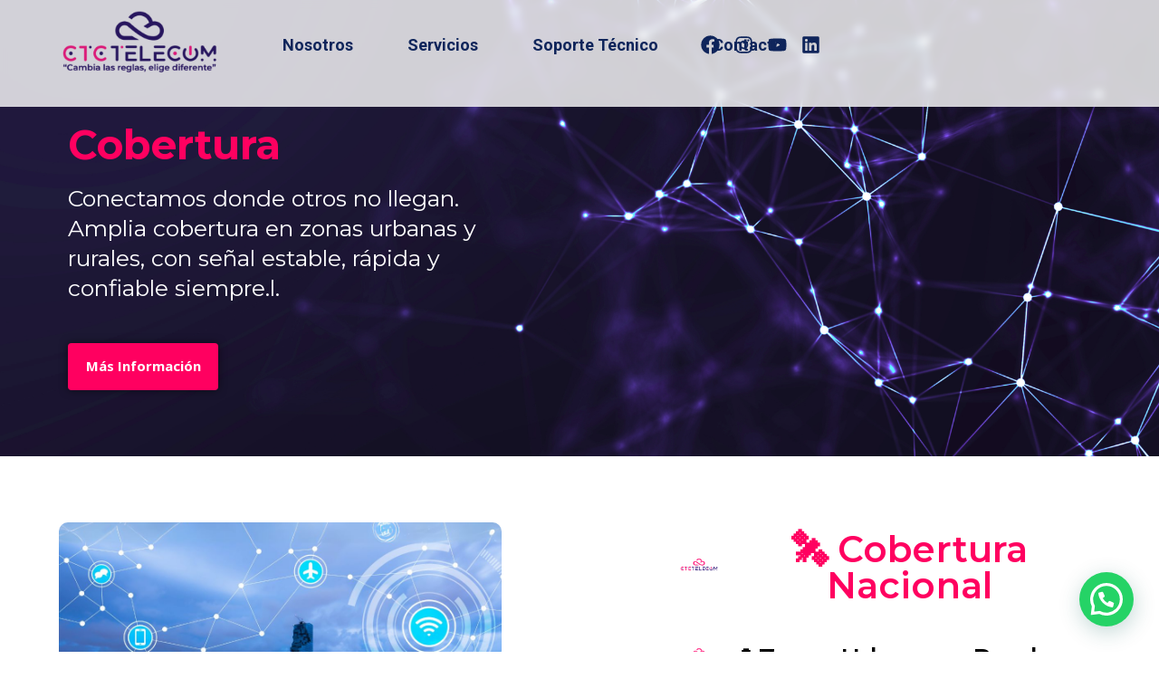

--- FILE ---
content_type: text/html; charset=UTF-8
request_url: https://ctctelecom.mx/cobertura/
body_size: 30543
content:
<!DOCTYPE html>
<html lang="es">
<head >

	<meta charset="UTF-8">
	<meta name="viewport" content="width=device-width, initial-scale=1.0" />
	<meta http-equiv="X-UA-Compatible" content="IE=edge">
	<link rel="profile" href="https://gmpg.org/xfn/11">
	<meta name="mobile-web-app-capable" content="yes">
<meta name="apple-mobile-web-app-capable" content="yes">
<meta name="apple-mobile-web-app-title" content="CTC Telecom - El internet dedicado y seguro que tu empresa necesita. *Sujeto a disponibilidad en la zona de cobertura, t&eacute;">
			<script type="text/javascript">
			var WebFontConfig = WebFontConfig || {};
			WebFontConfig['active'] = function() {
				if ( typeof ( window.jQuery ) !== 'undefined' ) {
					jQuery(window).trigger('liquid_async_fonts_active');
				}
			};
			WebFontConfig['inactive'] = function() {
				if ( typeof ( window.jQuery ) !== 'undefined' ) {
					jQuery(window).trigger('liquid_async_fonts_inactive');
				}
			};
			</script>
			<meta name='robots' content='index, follow, max-image-preview:large, max-snippet:-1, max-video-preview:-1' />

	<!-- This site is optimized with the Yoast SEO plugin v26.5 - https://yoast.com/wordpress/plugins/seo/ -->
	<title>Cobertura - CTC Telecom</title>
	<link rel="canonical" href="https://ctctelecom.mx/cobertura/" />
	<meta property="og:locale" content="es_ES" />
	<meta property="og:type" content="article" />
	<meta property="og:title" content="Cobertura - CTC Telecom" />
	<meta property="og:description" content="Cobertura Conectamos donde otros no llegan. Amplia cobertura en zonas urbanas y rurales, con señal estable, rápida y confiable siempre.l. Más Información 🛰️ Cobertura Nacional 📍 Zonas Urbanas y Rurales: ☑️Llegamos a donde otros no llegan. ☑️Tecnología inalámbrica y satelital. ☑️ Alta velocidad para centros urbanos. Cotizar 🛠️Enfoque técnico / profesional 🛠️Soporte técnico especializado. 🛡️ [&hellip;]" />
	<meta property="og:url" content="https://ctctelecom.mx/cobertura/" />
	<meta property="og:site_name" content="CTC Telecom" />
	<meta property="article:publisher" content="https://www.facebook.com/people/Auctum-Solutions/61573896506285/" />
	<meta property="article:modified_time" content="2025-07-17T20:38:36+00:00" />
	<meta property="og:image" content="https://ctctelecom.mx/wp-content/uploads/2021/08/ctc-web-1.png" />
	<meta name="twitter:card" content="summary_large_image" />
	<meta name="twitter:label1" content="Tiempo de lectura" />
	<meta name="twitter:data1" content="4 minutos" />
	<script type="application/ld+json" class="yoast-schema-graph">{"@context":"https://schema.org","@graph":[{"@type":"WebPage","@id":"https://ctctelecom.mx/cobertura/","url":"https://ctctelecom.mx/cobertura/","name":"Cobertura - CTC Telecom","isPartOf":{"@id":"https://ctctelecom.mx/#website"},"primaryImageOfPage":{"@id":"https://ctctelecom.mx/cobertura/#primaryimage"},"image":{"@id":"https://ctctelecom.mx/cobertura/#primaryimage"},"thumbnailUrl":"https://ctctelecom.mx/wp-content/uploads/2021/08/ctc-web-1.png","datePublished":"2025-07-14T17:10:03+00:00","dateModified":"2025-07-17T20:38:36+00:00","breadcrumb":{"@id":"https://ctctelecom.mx/cobertura/#breadcrumb"},"inLanguage":"es","potentialAction":[{"@type":"ReadAction","target":["https://ctctelecom.mx/cobertura/"]}]},{"@type":"ImageObject","inLanguage":"es","@id":"https://ctctelecom.mx/cobertura/#primaryimage","url":"https://ctctelecom.mx/wp-content/uploads/2021/08/ctc-web-1.png","contentUrl":"https://ctctelecom.mx/wp-content/uploads/2021/08/ctc-web-1.png","width":1080,"height":500},{"@type":"BreadcrumbList","@id":"https://ctctelecom.mx/cobertura/#breadcrumb","itemListElement":[{"@type":"ListItem","position":1,"name":"Portada","item":"https://ctctelecom.mx/"},{"@type":"ListItem","position":2,"name":"Cobertura"}]},{"@type":"WebSite","@id":"https://ctctelecom.mx/#website","url":"https://ctctelecom.mx/","name":"Auctum Solutions","description":"El internet dedicado y seguro que tu empresa necesita. *Sujeto a disponibilidad en la zona de cobertura, t&eacute;","potentialAction":[{"@type":"SearchAction","target":{"@type":"EntryPoint","urlTemplate":"https://ctctelecom.mx/?s={search_term_string}"},"query-input":{"@type":"PropertyValueSpecification","valueRequired":true,"valueName":"search_term_string"}}],"inLanguage":"es"}]}</script>
	<!-- / Yoast SEO plugin. -->


<link rel='dns-prefetch' href='//www.googletagmanager.com' />
<link rel="alternate" type="application/rss+xml" title="CTC Telecom &raquo; Feed" href="https://ctctelecom.mx/feed/" />
<link rel="alternate" type="application/rss+xml" title="CTC Telecom &raquo; Feed de los comentarios" href="https://ctctelecom.mx/comments/feed/" />
<link rel="alternate" title="oEmbed (JSON)" type="application/json+oembed" href="https://ctctelecom.mx/wp-json/oembed/1.0/embed?url=https%3A%2F%2Fctctelecom.mx%2Fcobertura%2F" />
<link rel="alternate" title="oEmbed (XML)" type="text/xml+oembed" href="https://ctctelecom.mx/wp-json/oembed/1.0/embed?url=https%3A%2F%2Fctctelecom.mx%2Fcobertura%2F&#038;format=xml" />
<link rel="preload" href="https://ctctelecom.mx/wp-content/themes/hub/assets/vendors/liquid-icon/lqd-essentials/fonts/lqd-essentials.woff2" as="font" type="font/woff2" crossorigin><style id='wp-img-auto-sizes-contain-inline-css' type='text/css'>
img:is([sizes=auto i],[sizes^="auto," i]){contain-intrinsic-size:3000px 1500px}
/*# sourceURL=wp-img-auto-sizes-contain-inline-css */
</style>

<style id='wp-emoji-styles-inline-css' type='text/css'>

	img.wp-smiley, img.emoji {
		display: inline !important;
		border: none !important;
		box-shadow: none !important;
		height: 1em !important;
		width: 1em !important;
		margin: 0 0.07em !important;
		vertical-align: -0.1em !important;
		background: none !important;
		padding: 0 !important;
	}
/*# sourceURL=wp-emoji-styles-inline-css */
</style>
<style id='classic-theme-styles-inline-css' type='text/css'>
/*! This file is auto-generated */
.wp-block-button__link{color:#fff;background-color:#32373c;border-radius:9999px;box-shadow:none;text-decoration:none;padding:calc(.667em + 2px) calc(1.333em + 2px);font-size:1.125em}.wp-block-file__button{background:#32373c;color:#fff;text-decoration:none}
/*# sourceURL=/wp-includes/css/classic-themes.min.css */
</style>
<style id='joinchat-button-style-inline-css' type='text/css'>
.wp-block-joinchat-button{border:none!important;text-align:center}.wp-block-joinchat-button figure{display:table;margin:0 auto;padding:0}.wp-block-joinchat-button figcaption{font:normal normal 400 .6em/2em var(--wp--preset--font-family--system-font,sans-serif);margin:0;padding:0}.wp-block-joinchat-button .joinchat-button__qr{background-color:#fff;border:6px solid #25d366;border-radius:30px;box-sizing:content-box;display:block;height:200px;margin:auto;overflow:hidden;padding:10px;width:200px}.wp-block-joinchat-button .joinchat-button__qr canvas,.wp-block-joinchat-button .joinchat-button__qr img{display:block;margin:auto}.wp-block-joinchat-button .joinchat-button__link{align-items:center;background-color:#25d366;border:6px solid #25d366;border-radius:30px;display:inline-flex;flex-flow:row nowrap;justify-content:center;line-height:1.25em;margin:0 auto;text-decoration:none}.wp-block-joinchat-button .joinchat-button__link:before{background:transparent var(--joinchat-ico) no-repeat center;background-size:100%;content:"";display:block;height:1.5em;margin:-.75em .75em -.75em 0;width:1.5em}.wp-block-joinchat-button figure+.joinchat-button__link{margin-top:10px}@media (orientation:landscape)and (min-height:481px),(orientation:portrait)and (min-width:481px){.wp-block-joinchat-button.joinchat-button--qr-only figure+.joinchat-button__link{display:none}}@media (max-width:480px),(orientation:landscape)and (max-height:480px){.wp-block-joinchat-button figure{display:none}}

/*# sourceURL=https://ctctelecom.mx/wp-content/plugins/creame-whatsapp-me/gutenberg/build/style-index.css */
</style>
<style id='global-styles-inline-css' type='text/css'>
:root{--wp--preset--aspect-ratio--square: 1;--wp--preset--aspect-ratio--4-3: 4/3;--wp--preset--aspect-ratio--3-4: 3/4;--wp--preset--aspect-ratio--3-2: 3/2;--wp--preset--aspect-ratio--2-3: 2/3;--wp--preset--aspect-ratio--16-9: 16/9;--wp--preset--aspect-ratio--9-16: 9/16;--wp--preset--color--black: #000000;--wp--preset--color--cyan-bluish-gray: #abb8c3;--wp--preset--color--white: #ffffff;--wp--preset--color--pale-pink: #f78da7;--wp--preset--color--vivid-red: #cf2e2e;--wp--preset--color--luminous-vivid-orange: #ff6900;--wp--preset--color--luminous-vivid-amber: #fcb900;--wp--preset--color--light-green-cyan: #7bdcb5;--wp--preset--color--vivid-green-cyan: #00d084;--wp--preset--color--pale-cyan-blue: #8ed1fc;--wp--preset--color--vivid-cyan-blue: #0693e3;--wp--preset--color--vivid-purple: #9b51e0;--wp--preset--gradient--vivid-cyan-blue-to-vivid-purple: linear-gradient(135deg,rgb(6,147,227) 0%,rgb(155,81,224) 100%);--wp--preset--gradient--light-green-cyan-to-vivid-green-cyan: linear-gradient(135deg,rgb(122,220,180) 0%,rgb(0,208,130) 100%);--wp--preset--gradient--luminous-vivid-amber-to-luminous-vivid-orange: linear-gradient(135deg,rgb(252,185,0) 0%,rgb(255,105,0) 100%);--wp--preset--gradient--luminous-vivid-orange-to-vivid-red: linear-gradient(135deg,rgb(255,105,0) 0%,rgb(207,46,46) 100%);--wp--preset--gradient--very-light-gray-to-cyan-bluish-gray: linear-gradient(135deg,rgb(238,238,238) 0%,rgb(169,184,195) 100%);--wp--preset--gradient--cool-to-warm-spectrum: linear-gradient(135deg,rgb(74,234,220) 0%,rgb(151,120,209) 20%,rgb(207,42,186) 40%,rgb(238,44,130) 60%,rgb(251,105,98) 80%,rgb(254,248,76) 100%);--wp--preset--gradient--blush-light-purple: linear-gradient(135deg,rgb(255,206,236) 0%,rgb(152,150,240) 100%);--wp--preset--gradient--blush-bordeaux: linear-gradient(135deg,rgb(254,205,165) 0%,rgb(254,45,45) 50%,rgb(107,0,62) 100%);--wp--preset--gradient--luminous-dusk: linear-gradient(135deg,rgb(255,203,112) 0%,rgb(199,81,192) 50%,rgb(65,88,208) 100%);--wp--preset--gradient--pale-ocean: linear-gradient(135deg,rgb(255,245,203) 0%,rgb(182,227,212) 50%,rgb(51,167,181) 100%);--wp--preset--gradient--electric-grass: linear-gradient(135deg,rgb(202,248,128) 0%,rgb(113,206,126) 100%);--wp--preset--gradient--midnight: linear-gradient(135deg,rgb(2,3,129) 0%,rgb(40,116,252) 100%);--wp--preset--font-size--small: 13px;--wp--preset--font-size--medium: 20px;--wp--preset--font-size--large: 36px;--wp--preset--font-size--x-large: 42px;--wp--preset--spacing--20: 0.44rem;--wp--preset--spacing--30: 0.67rem;--wp--preset--spacing--40: 1rem;--wp--preset--spacing--50: 1.5rem;--wp--preset--spacing--60: 2.25rem;--wp--preset--spacing--70: 3.38rem;--wp--preset--spacing--80: 5.06rem;--wp--preset--shadow--natural: 6px 6px 9px rgba(0, 0, 0, 0.2);--wp--preset--shadow--deep: 12px 12px 50px rgba(0, 0, 0, 0.4);--wp--preset--shadow--sharp: 6px 6px 0px rgba(0, 0, 0, 0.2);--wp--preset--shadow--outlined: 6px 6px 0px -3px rgb(255, 255, 255), 6px 6px rgb(0, 0, 0);--wp--preset--shadow--crisp: 6px 6px 0px rgb(0, 0, 0);}:where(.is-layout-flex){gap: 0.5em;}:where(.is-layout-grid){gap: 0.5em;}body .is-layout-flex{display: flex;}.is-layout-flex{flex-wrap: wrap;align-items: center;}.is-layout-flex > :is(*, div){margin: 0;}body .is-layout-grid{display: grid;}.is-layout-grid > :is(*, div){margin: 0;}:where(.wp-block-columns.is-layout-flex){gap: 2em;}:where(.wp-block-columns.is-layout-grid){gap: 2em;}:where(.wp-block-post-template.is-layout-flex){gap: 1.25em;}:where(.wp-block-post-template.is-layout-grid){gap: 1.25em;}.has-black-color{color: var(--wp--preset--color--black) !important;}.has-cyan-bluish-gray-color{color: var(--wp--preset--color--cyan-bluish-gray) !important;}.has-white-color{color: var(--wp--preset--color--white) !important;}.has-pale-pink-color{color: var(--wp--preset--color--pale-pink) !important;}.has-vivid-red-color{color: var(--wp--preset--color--vivid-red) !important;}.has-luminous-vivid-orange-color{color: var(--wp--preset--color--luminous-vivid-orange) !important;}.has-luminous-vivid-amber-color{color: var(--wp--preset--color--luminous-vivid-amber) !important;}.has-light-green-cyan-color{color: var(--wp--preset--color--light-green-cyan) !important;}.has-vivid-green-cyan-color{color: var(--wp--preset--color--vivid-green-cyan) !important;}.has-pale-cyan-blue-color{color: var(--wp--preset--color--pale-cyan-blue) !important;}.has-vivid-cyan-blue-color{color: var(--wp--preset--color--vivid-cyan-blue) !important;}.has-vivid-purple-color{color: var(--wp--preset--color--vivid-purple) !important;}.has-black-background-color{background-color: var(--wp--preset--color--black) !important;}.has-cyan-bluish-gray-background-color{background-color: var(--wp--preset--color--cyan-bluish-gray) !important;}.has-white-background-color{background-color: var(--wp--preset--color--white) !important;}.has-pale-pink-background-color{background-color: var(--wp--preset--color--pale-pink) !important;}.has-vivid-red-background-color{background-color: var(--wp--preset--color--vivid-red) !important;}.has-luminous-vivid-orange-background-color{background-color: var(--wp--preset--color--luminous-vivid-orange) !important;}.has-luminous-vivid-amber-background-color{background-color: var(--wp--preset--color--luminous-vivid-amber) !important;}.has-light-green-cyan-background-color{background-color: var(--wp--preset--color--light-green-cyan) !important;}.has-vivid-green-cyan-background-color{background-color: var(--wp--preset--color--vivid-green-cyan) !important;}.has-pale-cyan-blue-background-color{background-color: var(--wp--preset--color--pale-cyan-blue) !important;}.has-vivid-cyan-blue-background-color{background-color: var(--wp--preset--color--vivid-cyan-blue) !important;}.has-vivid-purple-background-color{background-color: var(--wp--preset--color--vivid-purple) !important;}.has-black-border-color{border-color: var(--wp--preset--color--black) !important;}.has-cyan-bluish-gray-border-color{border-color: var(--wp--preset--color--cyan-bluish-gray) !important;}.has-white-border-color{border-color: var(--wp--preset--color--white) !important;}.has-pale-pink-border-color{border-color: var(--wp--preset--color--pale-pink) !important;}.has-vivid-red-border-color{border-color: var(--wp--preset--color--vivid-red) !important;}.has-luminous-vivid-orange-border-color{border-color: var(--wp--preset--color--luminous-vivid-orange) !important;}.has-luminous-vivid-amber-border-color{border-color: var(--wp--preset--color--luminous-vivid-amber) !important;}.has-light-green-cyan-border-color{border-color: var(--wp--preset--color--light-green-cyan) !important;}.has-vivid-green-cyan-border-color{border-color: var(--wp--preset--color--vivid-green-cyan) !important;}.has-pale-cyan-blue-border-color{border-color: var(--wp--preset--color--pale-cyan-blue) !important;}.has-vivid-cyan-blue-border-color{border-color: var(--wp--preset--color--vivid-cyan-blue) !important;}.has-vivid-purple-border-color{border-color: var(--wp--preset--color--vivid-purple) !important;}.has-vivid-cyan-blue-to-vivid-purple-gradient-background{background: var(--wp--preset--gradient--vivid-cyan-blue-to-vivid-purple) !important;}.has-light-green-cyan-to-vivid-green-cyan-gradient-background{background: var(--wp--preset--gradient--light-green-cyan-to-vivid-green-cyan) !important;}.has-luminous-vivid-amber-to-luminous-vivid-orange-gradient-background{background: var(--wp--preset--gradient--luminous-vivid-amber-to-luminous-vivid-orange) !important;}.has-luminous-vivid-orange-to-vivid-red-gradient-background{background: var(--wp--preset--gradient--luminous-vivid-orange-to-vivid-red) !important;}.has-very-light-gray-to-cyan-bluish-gray-gradient-background{background: var(--wp--preset--gradient--very-light-gray-to-cyan-bluish-gray) !important;}.has-cool-to-warm-spectrum-gradient-background{background: var(--wp--preset--gradient--cool-to-warm-spectrum) !important;}.has-blush-light-purple-gradient-background{background: var(--wp--preset--gradient--blush-light-purple) !important;}.has-blush-bordeaux-gradient-background{background: var(--wp--preset--gradient--blush-bordeaux) !important;}.has-luminous-dusk-gradient-background{background: var(--wp--preset--gradient--luminous-dusk) !important;}.has-pale-ocean-gradient-background{background: var(--wp--preset--gradient--pale-ocean) !important;}.has-electric-grass-gradient-background{background: var(--wp--preset--gradient--electric-grass) !important;}.has-midnight-gradient-background{background: var(--wp--preset--gradient--midnight) !important;}.has-small-font-size{font-size: var(--wp--preset--font-size--small) !important;}.has-medium-font-size{font-size: var(--wp--preset--font-size--medium) !important;}.has-large-font-size{font-size: var(--wp--preset--font-size--large) !important;}.has-x-large-font-size{font-size: var(--wp--preset--font-size--x-large) !important;}
:where(.wp-block-post-template.is-layout-flex){gap: 1.25em;}:where(.wp-block-post-template.is-layout-grid){gap: 1.25em;}
:where(.wp-block-term-template.is-layout-flex){gap: 1.25em;}:where(.wp-block-term-template.is-layout-grid){gap: 1.25em;}
:where(.wp-block-columns.is-layout-flex){gap: 2em;}:where(.wp-block-columns.is-layout-grid){gap: 2em;}
:root :where(.wp-block-pullquote){font-size: 1.5em;line-height: 1.6;}
/*# sourceURL=global-styles-inline-css */
</style>
<link rel='stylesheet' id='contact-form-7-css' href='https://ctctelecom.mx/wp-content/plugins/contact-form-7/includes/css/styles.css?ver=6.1.4' type='text/css' media='all' />
<link rel='stylesheet' id='redux-extendify-styles-css' href='https://ctctelecom.mx/wp-content/plugins/hub-core/extras/redux-framework/redux-core/assets/css/extendify-utilities.css?ver=4.4.12.2' type='text/css' media='all' />
<link rel='stylesheet' id='woocommerce-layout-css' href='https://ctctelecom.mx/wp-content/plugins/woocommerce/assets/css/woocommerce-layout.css?ver=10.4.2' type='text/css' media='all' />
<link rel='stylesheet' id='woocommerce-smallscreen-css' href='https://ctctelecom.mx/wp-content/plugins/woocommerce/assets/css/woocommerce-smallscreen.css?ver=10.4.2' type='text/css' media='only screen and (max-width: 768px)' />
<link rel='stylesheet' id='woocommerce-general-css' href='https://ctctelecom.mx/wp-content/plugins/woocommerce/assets/css/woocommerce.css?ver=10.4.2' type='text/css' media='all' />
<style id='woocommerce-inline-inline-css' type='text/css'>
.woocommerce form .form-row .required { visibility: visible; }
/*# sourceURL=woocommerce-inline-inline-css */
</style>
<link rel='stylesheet' id='liquid_wc-css' href='https://ctctelecom.mx/wp-content/themes/hub/liquid/vendors/woocommerce/css/liquid_wc.min.css' type='text/css' media='all' />
<link rel='stylesheet' id='bootstrap-css' href='https://ctctelecom.mx/wp-content/themes/hub/assets/vendors/bootstrap/css/bootstrap.min.css' type='text/css' media='all' />
<link rel='stylesheet' id='liquid-base-css' href='https://ctctelecom.mx/wp-content/themes/hub/style.css' type='text/css' media='all' />
<link rel='stylesheet' id='liquid-base-typography-css' href='https://ctctelecom.mx/wp-content/themes/hub/assets/css/elements/base/typography.css' type='text/css' media='all' />
<link rel='stylesheet' id='theme-shop-css' href='https://ctctelecom.mx/wp-content/themes/hub/assets/css/theme-shop.min.css' type='text/css' media='all' />
<link rel='stylesheet' id='elementor-frontend-css' href='https://ctctelecom.mx/wp-content/uploads/elementor/css/custom-frontend.min.css?ver=1765577040' type='text/css' media='all' />
<style id='elementor-frontend-inline-css' type='text/css'>
@media (max-width: 1199px){}@media (max-width: 767px){}
.elementor-kit-5{--e-global-color-primary:#FF0060;--e-global-color-text:#56585D;--e-global-typography-primary-font-family:"Roboto";--e-global-typography-primary-font-weight:600;--e-global-typography-secondary-font-family:"Roboto Slab";--e-global-typography-secondary-font-weight:400;--e-global-typography-text-font-family:"Roboto";--e-global-typography-text-font-weight:400;--e-global-typography-accent-font-family:"Roboto";--e-global-typography-accent-font-weight:500;color:#56585D;font-family:"Open Sans", Sans-serif;font-size:15px;font-weight:400;line-height:1.8em;letter-spacing:0px;}.elementor-kit-5 button,.elementor-kit-5 input[type="button"],.elementor-kit-5 input[type="submit"],.elementor-kit-5 .elementor-button{background-color:var( --e-global-color-primary );font-family:"Open Sans", Sans-serif;font-size:13px;font-weight:700;text-transform:uppercase;color:#FFFFFF;border-radius:4px 4px 4px 4px;}.elementor-kit-5 button:hover,.elementor-kit-5 button:focus,.elementor-kit-5 input[type="button"]:hover,.elementor-kit-5 input[type="button"]:focus,.elementor-kit-5 input[type="submit"]:hover,.elementor-kit-5 input[type="submit"]:focus,.elementor-kit-5 .elementor-button:hover,.elementor-kit-5 .elementor-button:focus{background-color:#3B3B3B;color:#FFFFFF;}body.elementor-page{--color-gradient-start:#FF0060;--color-gradient-stop:#FF0060;}.main-header .navbar-brand{max-width:200px;}.elementor-kit-5 a{color:#000000;}.elementor-kit-5 a:hover{color:#727272;}h1, .h1{color:#000000;font-family:"IBM Plex Sans", Sans-serif;font-size:46px;font-weight:700;line-height:1.2em;letter-spacing:0px;}h2, .h2{color:#000000;font-family:"IBM Plex Sans", Sans-serif;font-size:40px;font-weight:600;line-height:1.2em;letter-spacing:0px;}h3, .h3{color:#000000;font-family:"IBM Plex Sans", Sans-serif;font-size:38px;font-weight:600;line-height:1.2em;letter-spacing:0px;}h4, .h4{color:#000000;font-family:"IBM Plex Sans", Sans-serif;font-size:30px;font-weight:700;line-height:1.2em;letter-spacing:0px;}h5, .h5{color:#000000;font-family:"IBM Plex Sans", Sans-serif;font-size:20px;font-weight:600;line-height:1.2em;letter-spacing:0px;}h6, .h6{color:#4DAD4B;font-family:"IBM Plex Sans", Sans-serif;font-size:12px;font-weight:600;line-height:1.2em;letter-spacing:0.1px;}.page-scheme-dark{color:rgba(255, 255, 255, 0.8);}.page-scheme-dark h1, .page-scheme-dark .h1{color:#ffffff;}.page-scheme-dark h2, .page-scheme-dark .h2{color:#ffffff;}.page-scheme-dark h3, .page-scheme-dark .h3{color:#ffffff;}.page-scheme-dark h4, .page-scheme-dark .h4{color:#ffffff;}.page-scheme-dark h5, .page-scheme-dark .h5{color:#ffffff;}.page-scheme-dark h6, .page-scheme-dark .h6{color:#ffffff;}.elementor-section.elementor-section-boxed > .elementor-container{max-width:1170px;}.e-con{--container-max-width:1170px;}.elementor-widget:not(:last-child){margin-block-end:0px;}.elementor-element{--widgets-spacing:0px 0px;--widgets-spacing-row:0px;--widgets-spacing-column:0px;}{}h1.entry-title{display:var(--page-title-display);}@media(max-width:1199px){.main-header .lqd-mobile-sec .navbar-brand img{max-width:200px;}.elementor-section.elementor-section-boxed > .elementor-container{max-width:1024px;}.e-con{--container-max-width:1024px;}}@media(max-width:767px){.main-header .lqd-mobile-sec .navbar-brand img{max-width:200px;}.elementor-section.elementor-section-boxed > .elementor-container{max-width:767px;}.e-con{--container-max-width:767px;}}
.elementor-13115 .elementor-element.elementor-element-68d1c01 > .elementor-container > .elementor-column > .elementor-widget-wrap{align-content:center;align-items:center;}.elementor-13115 .elementor-element.elementor-element-68d1c01:not(.elementor-motion-effects-element-type-background), .elementor-13115 .elementor-element.elementor-element-68d1c01 > .elementor-motion-effects-container > .elementor-motion-effects-layer{background-image:url("https://ctctelecom.mx/wp-content/uploads/2025/07/Banner-web-13.png");background-position:center center;background-size:cover;}.elementor-13115 .elementor-element.elementor-element-68d1c01 > .elementor-background-overlay{background-color:transparent;background-image:linear-gradient(272deg, #00000000 6%, #172746 100%);opacity:0.54;transition:background 0.3s, border-radius 0.3s, opacity 0.3s;}.elementor-13115 .elementor-element.elementor-element-68d1c01 > .elementor-container{min-height:70vh;}.elementor-13115 .elementor-element.elementor-element-68d1c01 .elementor-background-overlay{filter:brightness( 100% ) contrast( 100% ) saturate( 100% ) blur( 0px ) hue-rotate( 0deg );}.elementor-13115 .elementor-element.elementor-element-68d1c01{transition:background 0.3s, border 0.3s, border-radius 0.3s, box-shadow 0.3s;color:#FFFFFF99;margin-top:0px;margin-bottom:0px;padding:0px 0px 0px 0px;}.elementor-13115 .elementor-element.elementor-element-68d1c01 .elementor-heading-title{color:#FFFFFF;}.elementor-13115 .elementor-element.elementor-element-68d1c01 a{color:#FFFFFF;}.elementor-13115 .elementor-element.elementor-element-68d1c01 a:hover{color:#FFFFFF;}.elementor-13115 .elementor-element.elementor-element-956f4e8 > .elementor-element-populated{padding:85px 20px 10px 20px;}.elementor-13115 .elementor-element.elementor-element-4f0c0a66 .ld-fh-element, .elementor-13115 .elementor-element.elementor-element-4f0c0a66 .ld-fh-element a{color:#FF0060;}.elementor-13115 .elementor-element.elementor-element-4f0c0a66 .ld-fh-element{font-family:"Montserrat", Sans-serif;font-size:45px;margin:0em 0em 0.35em 0em;}.elementor-13115 .elementor-element.elementor-element-4f0c0a66 .lqd-highlight-inner, .elementor-13115 .elementor-element.elementor-element-4f0c0a66 .lqd-highlight-inner .lqd-highlight-brush-svg{height:0.275em;}.elementor-13115 .elementor-element.elementor-element-4f0c0a66 .lqd-highlight-inner{bottom:0em;left:0em;}.elementor-13115 .elementor-element.elementor-element-40db2db2 > .elementor-widget-container{padding:0% 15% 0% 0%;}.elementor-13115 .elementor-element.elementor-element-40db2db2 .ld-fancy-heading{text-align:left;}.elementor-13115 .elementor-element.elementor-element-40db2db2 .ld-fh-element, .elementor-13115 .elementor-element.elementor-element-40db2db2 .ld-fh-element a{color:#FFFFFF;}.elementor-13115 .elementor-element.elementor-element-40db2db2 .ld-fh-element{font-family:"Montserrat", Sans-serif;font-size:25px;font-weight:400;line-height:1.33em;margin:0em 0em 1.75em 0em;}.elementor-13115 .elementor-element.elementor-element-40db2db2 .lqd-highlight-inner, .elementor-13115 .elementor-element.elementor-element-40db2db2 .lqd-highlight-inner .lqd-highlight-brush-svg{height:0.275em;}.elementor-13115 .elementor-element.elementor-element-40db2db2 .lqd-highlight-inner{bottom:0em;left:0em;}.elementor-13115 .elementor-element.elementor-element-6fb24e22 .btn{background-color:#FF0060;font-size:15px;font-weight:bold;text-transform:capitalize;color:#FFFFFF;fill:#FFFFFF;box-shadow:0px 0px 10px 0px rgba(0,0,0,0.5);}.elementor-13115 .elementor-element.elementor-element-6fb24e22 .btn:hover, .elementor-13115 .elementor-element.elementor-element-6fb24e22 .btn:focus{background-color:#FF0060;color:#FFFFFF;}.elementor-13115 .elementor-element.elementor-element-6fb24e22{width:auto;max-width:auto;}.elementor-13115 .elementor-element.elementor-element-6fb24e22 > .elementor-widget-container{margin:0px 30px 15px 0px;}.elementor-13115 .elementor-element.elementor-element-4a09aace .ld-fancy-heading{text-align:left;}.elementor-13115 .elementor-element.elementor-element-4a09aace .ld-fh-element, .elementor-13115 .elementor-element.elementor-element-4a09aace .ld-fh-element a{color:#FFFFFF;}.elementor-13115 .elementor-element.elementor-element-4a09aace .ld-fh-element{font-size:22px;line-height:1.22em;}.elementor-13115 .elementor-element.elementor-element-4a09aace .lqd-highlight-inner, .elementor-13115 .elementor-element.elementor-element-4a09aace .lqd-highlight-inner .lqd-highlight-brush-svg{height:0.275em;}.elementor-13115 .elementor-element.elementor-element-4a09aace .lqd-highlight-inner{bottom:0em;left:0em;}.elementor-13115 .elementor-element.elementor-element-5809534b{--display:flex;}.elementor-13115 .elementor-element.elementor-element-398d2e38{--spacer-size:50px;}.elementor-13115 .elementor-element.elementor-element-55fccf34{margin-top:-57px;margin-bottom:0px;padding:0px 0px 0px 0px;}.elementor-13115 .elementor-element.elementor-element-af0801{margin-top:50px;margin-bottom:50px;}.elementor-13115 .elementor-element.elementor-element-d1ee76d:not(.elementor-motion-effects-element-type-background) > .elementor-widget-wrap, .elementor-13115 .elementor-element.elementor-element-d1ee76d > .elementor-widget-wrap > .elementor-motion-effects-container > .elementor-motion-effects-layer{background-image:url("https://ctctelecom.mx/wp-content/uploads/2025/07/ctc-web-5.jpg");background-position:center center;background-size:cover;}.elementor-13115 .elementor-element.elementor-element-d1ee76d > .elementor-element-populated >  .elementor-background-overlay{background-color:transparent;background-image:linear-gradient(0deg, #22034C 5%, #F2295B00 19%);opacity:1;}.elementor-13115 .elementor-element.elementor-element-d1ee76d > .elementor-element-populated, .elementor-13115 .elementor-element.elementor-element-d1ee76d > .elementor-element-populated > .elementor-background-overlay, .elementor-13115 .elementor-element.elementor-element-d1ee76d > .elementor-background-slideshow{border-radius:10px 10px 10px 10px;}.elementor-13115 .elementor-element.elementor-element-d1ee76d > .elementor-element-populated{transition:background 0.3s, border 0.3s, border-radius 0.3s, box-shadow 0.3s;margin:0% 15% 0% 0%;--e-column-margin-right:15%;--e-column-margin-left:0%;padding:300px 65px 45px 65px;}.elementor-13115 .elementor-element.elementor-element-d1ee76d > .elementor-element-populated > .elementor-background-overlay{transition:background 0.3s, border-radius 0.3s, opacity 0.3s;}.elementor-13115 .elementor-element.elementor-element-40c35aea > .elementor-widget-container{margin:0px 0px -14px 0px;}.elementor-13115 .elementor-element.elementor-element-40c35aea .ld-fh-element, .elementor-13115 .elementor-element.elementor-element-40c35aea .ld-fh-element a{color:#142738;}.elementor-13115 .elementor-element.elementor-element-40c35aea .ld-fh-element{font-size:18px;margin:0em 0em 1em 0em;}.elementor-13115 .elementor-element.elementor-element-40c35aea .lqd-highlight-inner, .elementor-13115 .elementor-element.elementor-element-40c35aea .lqd-highlight-inner .lqd-highlight-brush-svg{height:0.275em;}.elementor-13115 .elementor-element.elementor-element-40c35aea .lqd-highlight-inner{bottom:0em;left:0em;}.elementor-bc-flex-widget .elementor-13115 .elementor-element.elementor-element-5d3c1e91.elementor-column .elementor-widget-wrap{align-items:center;}.elementor-13115 .elementor-element.elementor-element-5d3c1e91.elementor-column.elementor-element[data-element_type="column"] > .elementor-widget-wrap.elementor-element-populated{align-content:center;align-items:center;}.elementor-13115 .elementor-element.elementor-element-5d3c1e91 > .elementor-element-populated{margin:0px 0px 0px 100px;--e-column-margin-right:0px;--e-column-margin-left:100px;}.elementor-13115 .elementor-element.elementor-element-b0d8cf2 .iconbox{text-align:center;}.elementor-13115 .elementor-element.elementor-element-b0d8cf2 > .elementor-widget-container{justify-content:center;margin:0em 0em 1em 0em;padding:0px 0px 0px 0px;}.elementor-13115 .elementor-element.elementor-element-b0d8cf2 .iconbox-icon-container{min-width:44px;font-size:44px;}.elementor-13115 .elementor-element.elementor-element-b0d8cf2 .iconbox-icon-container > img{width:44px;}.elementor-13115 .elementor-element.elementor-element-b0d8cf2 .iconbox-side .iconbox-icon-wrap{margin-inline-end:10px;}.elementor-13115 .elementor-element.elementor-element-b0d8cf2.elementor-align-right .iconbox-side .iconbox-icon-wrap{margin-inline-start:10px;margin-inline-end:0;}.elementor-13115 .elementor-element.elementor-element-b0d8cf2 .lqd-iconbox-heading{font-family:"Montserrat", Sans-serif;font-size:40px;font-weight:600;margin:0em 0em 0em 0em;color:#FF0060;}.elementor-13115 .elementor-element.elementor-element-140bfd24 .iconbox{text-align:start;}.elementor-13115 .elementor-element.elementor-element-140bfd24 > .elementor-widget-container{justify-content:start;margin:2em 0em 0em 0em;padding:0px 0px 0px 0px;}.elementor-13115 .elementor-element.elementor-element-140bfd24 .iconbox-icon-container{min-width:44px;font-size:44px;}.elementor-13115 .elementor-element.elementor-element-140bfd24 .iconbox-icon-container > img{width:44px;}.elementor-13115 .elementor-element.elementor-element-140bfd24 .iconbox-side .iconbox-icon-wrap{margin-inline-end:10px;}.elementor-13115 .elementor-element.elementor-element-140bfd24.elementor-align-right .iconbox-side .iconbox-icon-wrap{margin-inline-start:10px;margin-inline-end:0;}.elementor-13115 .elementor-element.elementor-element-140bfd24 .lqd-iconbox-heading{font-family:"Montserrat", Sans-serif;font-size:27px;font-weight:600;margin:0em 0em 0em 0em;color:#000000;}.elementor-13115 .elementor-element.elementor-element-4951a6d0 > .elementor-widget-container{margin:0px 0px 20px 0px;}.elementor-13115 .elementor-element.elementor-element-4951a6d0 .ld-fh-element, .elementor-13115 .elementor-element.elementor-element-4951a6d0 .ld-fh-element a{color:#000000;}.elementor-13115 .elementor-element.elementor-element-4951a6d0 .ld-fh-element{font-family:"Montserrat", Sans-serif;font-size:20px;font-weight:400;}.elementor-13115 .elementor-element.elementor-element-4951a6d0 .lqd-highlight-inner, .elementor-13115 .elementor-element.elementor-element-4951a6d0 .lqd-highlight-inner .lqd-highlight-brush-svg{height:0.275em;}.elementor-13115 .elementor-element.elementor-element-4951a6d0 .lqd-highlight-inner{bottom:0em;left:0em;}.elementor-13115 .elementor-element.elementor-element-34eab6b5 .btn{background-color:#FF0060;font-size:15px;font-weight:bold;text-transform:capitalize;color:#FFFFFF;fill:#FFFFFF;box-shadow:0px 0px 10px 0px rgba(0,0,0,0.5);}.elementor-13115 .elementor-element.elementor-element-34eab6b5 .btn:hover, .elementor-13115 .elementor-element.elementor-element-34eab6b5 .btn:focus{background-color:#FF0060;color:#FFFFFF;}.elementor-13115 .elementor-element.elementor-element-34eab6b5{width:auto;max-width:auto;}.elementor-13115 .elementor-element.elementor-element-34eab6b5 > .elementor-widget-container{margin:0px 30px 15px 0px;}.elementor-13115 .elementor-element.elementor-element-34991d0f{margin-top:50px;margin-bottom:50px;}.elementor-bc-flex-widget .elementor-13115 .elementor-element.elementor-element-3bc7ace8.elementor-column .elementor-widget-wrap{align-items:center;}.elementor-13115 .elementor-element.elementor-element-3bc7ace8.elementor-column.elementor-element[data-element_type="column"] > .elementor-widget-wrap.elementor-element-populated{align-content:center;align-items:center;}.elementor-13115 .elementor-element.elementor-element-3bc7ace8 > .elementor-element-populated{margin:0px 0px 0px 100px;--e-column-margin-right:0px;--e-column-margin-left:100px;}.elementor-13115 .elementor-element.elementor-element-5e3e234b .iconbox{text-align:start;}.elementor-13115 .elementor-element.elementor-element-5e3e234b > .elementor-widget-container{justify-content:start;margin:0em 0em 1em 0em;padding:0px 0px 0px 0px;}.elementor-13115 .elementor-element.elementor-element-5e3e234b .iconbox-icon-container{min-width:44px;font-size:44px;}.elementor-13115 .elementor-element.elementor-element-5e3e234b .iconbox-icon-container > img{width:44px;}.elementor-13115 .elementor-element.elementor-element-5e3e234b .iconbox-side .iconbox-icon-wrap{margin-inline-end:10px;}.elementor-13115 .elementor-element.elementor-element-5e3e234b.elementor-align-right .iconbox-side .iconbox-icon-wrap{margin-inline-start:10px;margin-inline-end:0;}.elementor-13115 .elementor-element.elementor-element-5e3e234b .lqd-iconbox-heading{font-family:"Montserrat", Sans-serif;font-size:38px;font-weight:600;margin:0em 0em 0em 0em;color:#FF0060;}.elementor-13115 .elementor-element.elementor-element-25b4456f > .elementor-widget-container{margin:0px 0px 20px 0px;}.elementor-13115 .elementor-element.elementor-element-25b4456f .ld-fh-element, .elementor-13115 .elementor-element.elementor-element-25b4456f .ld-fh-element a{color:#000000;}.elementor-13115 .elementor-element.elementor-element-25b4456f .ld-fh-element{font-family:"Montserrat", Sans-serif;font-size:20px;font-weight:400;}.elementor-13115 .elementor-element.elementor-element-25b4456f .lqd-highlight-inner, .elementor-13115 .elementor-element.elementor-element-25b4456f .lqd-highlight-inner .lqd-highlight-brush-svg{height:0.275em;}.elementor-13115 .elementor-element.elementor-element-25b4456f .lqd-highlight-inner{bottom:0em;left:0em;}.elementor-13115 .elementor-element.elementor-element-31e202da .btn{background-color:#FF0060;font-size:15px;font-weight:bold;text-transform:capitalize;color:#FFFFFF;fill:#FFFFFF;box-shadow:0px 0px 10px 0px rgba(0,0,0,0.5);}.elementor-13115 .elementor-element.elementor-element-31e202da .btn:hover, .elementor-13115 .elementor-element.elementor-element-31e202da .btn:focus{background-color:#FF0060;color:#FFFFFF;}.elementor-13115 .elementor-element.elementor-element-31e202da{width:auto;max-width:auto;}.elementor-13115 .elementor-element.elementor-element-31e202da > .elementor-widget-container{margin:0px 30px 15px 0px;}.elementor-13115 .elementor-element.elementor-element-6b54543f:not(.elementor-motion-effects-element-type-background) > .elementor-widget-wrap, .elementor-13115 .elementor-element.elementor-element-6b54543f > .elementor-widget-wrap > .elementor-motion-effects-container > .elementor-motion-effects-layer{background-image:url("https://ctctelecom.mx/wp-content/uploads/2025/07/ctc-web-5.png");background-position:center center;background-size:cover;}.elementor-13115 .elementor-element.elementor-element-6b54543f > .elementor-element-populated >  .elementor-background-overlay{background-color:transparent;background-image:linear-gradient(0deg, #2E4655 5%, #F2295B00 36%);opacity:1;}.elementor-13115 .elementor-element.elementor-element-6b54543f > .elementor-element-populated, .elementor-13115 .elementor-element.elementor-element-6b54543f > .elementor-element-populated > .elementor-background-overlay, .elementor-13115 .elementor-element.elementor-element-6b54543f > .elementor-background-slideshow{border-radius:10px 10px 10px 10px;}.elementor-13115 .elementor-element.elementor-element-6b54543f > .elementor-element-populated{transition:background 0.3s, border 0.3s, border-radius 0.3s, box-shadow 0.3s;margin:0% 15% 0% 0%;--e-column-margin-right:15%;--e-column-margin-left:0%;padding:300px 65px 45px 65px;}.elementor-13115 .elementor-element.elementor-element-6b54543f > .elementor-element-populated > .elementor-background-overlay{transition:background 0.3s, border-radius 0.3s, opacity 0.3s;}.elementor-13115 .elementor-element.elementor-element-4f4f853d > .elementor-widget-container{margin:0px 0px -14px 0px;}.elementor-13115 .elementor-element.elementor-element-4f4f853d .ld-fh-element, .elementor-13115 .elementor-element.elementor-element-4f4f853d .ld-fh-element a{color:#004C92;}.elementor-13115 .elementor-element.elementor-element-4f4f853d .ld-fh-element{font-size:18px;margin:0em 0em 1em 0em;}.elementor-13115 .elementor-element.elementor-element-4f4f853d .lqd-highlight-inner, .elementor-13115 .elementor-element.elementor-element-4f4f853d .lqd-highlight-inner .lqd-highlight-brush-svg{height:0.275em;}.elementor-13115 .elementor-element.elementor-element-4f4f853d .lqd-highlight-inner{bottom:0em;left:0em;}.elementor-13115 .elementor-element.elementor-element-26e98b12{margin-top:50px;margin-bottom:50px;}.elementor-13115 .elementor-element.elementor-element-661d9e09:not(.elementor-motion-effects-element-type-background) > .elementor-widget-wrap, .elementor-13115 .elementor-element.elementor-element-661d9e09 > .elementor-widget-wrap > .elementor-motion-effects-container > .elementor-motion-effects-layer{background-image:url("https://ctctelecom.mx/wp-content/uploads/2025/07/ctc-web-5.png");background-position:center center;background-size:cover;}.elementor-13115 .elementor-element.elementor-element-661d9e09 > .elementor-element-populated >  .elementor-background-overlay{background-color:transparent;background-image:linear-gradient(0deg, #2E4655 5%, #F2295B00 36%);opacity:1;}.elementor-13115 .elementor-element.elementor-element-661d9e09 > .elementor-element-populated, .elementor-13115 .elementor-element.elementor-element-661d9e09 > .elementor-element-populated > .elementor-background-overlay, .elementor-13115 .elementor-element.elementor-element-661d9e09 > .elementor-background-slideshow{border-radius:10px 10px 10px 10px;}.elementor-13115 .elementor-element.elementor-element-661d9e09 > .elementor-element-populated{transition:background 0.3s, border 0.3s, border-radius 0.3s, box-shadow 0.3s;margin:0% 15% 0% 0%;--e-column-margin-right:15%;--e-column-margin-left:0%;padding:300px 65px 45px 65px;}.elementor-13115 .elementor-element.elementor-element-661d9e09 > .elementor-element-populated > .elementor-background-overlay{transition:background 0.3s, border-radius 0.3s, opacity 0.3s;}.elementor-13115 .elementor-element.elementor-element-5b6b6e77 > .elementor-widget-container{margin:0px 0px -14px 0px;}.elementor-13115 .elementor-element.elementor-element-5b6b6e77 .ld-fh-element, .elementor-13115 .elementor-element.elementor-element-5b6b6e77 .ld-fh-element a{color:#004C92;}.elementor-13115 .elementor-element.elementor-element-5b6b6e77 .ld-fh-element{font-size:18px;margin:0em 0em 1em 0em;}.elementor-13115 .elementor-element.elementor-element-5b6b6e77 .lqd-highlight-inner, .elementor-13115 .elementor-element.elementor-element-5b6b6e77 .lqd-highlight-inner .lqd-highlight-brush-svg{height:0.275em;}.elementor-13115 .elementor-element.elementor-element-5b6b6e77 .lqd-highlight-inner{bottom:0em;left:0em;}.elementor-bc-flex-widget .elementor-13115 .elementor-element.elementor-element-6791966b.elementor-column .elementor-widget-wrap{align-items:center;}.elementor-13115 .elementor-element.elementor-element-6791966b.elementor-column.elementor-element[data-element_type="column"] > .elementor-widget-wrap.elementor-element-populated{align-content:center;align-items:center;}.elementor-13115 .elementor-element.elementor-element-6791966b > .elementor-element-populated{margin:0px 0px 0px 100px;--e-column-margin-right:0px;--e-column-margin-left:100px;}.elementor-13115 .elementor-element.elementor-element-232c596c .iconbox{text-align:start;}.elementor-13115 .elementor-element.elementor-element-232c596c > .elementor-widget-container{justify-content:start;margin:0em 0em 1em 0em;padding:0px 0px 0px 0px;}.elementor-13115 .elementor-element.elementor-element-232c596c .iconbox-icon-container{min-width:44px;font-size:44px;}.elementor-13115 .elementor-element.elementor-element-232c596c .iconbox-icon-container > img{width:44px;}.elementor-13115 .elementor-element.elementor-element-232c596c .iconbox-side .iconbox-icon-wrap{margin-inline-end:10px;}.elementor-13115 .elementor-element.elementor-element-232c596c.elementor-align-right .iconbox-side .iconbox-icon-wrap{margin-inline-start:10px;margin-inline-end:0;}.elementor-13115 .elementor-element.elementor-element-232c596c .lqd-iconbox-heading{font-family:"Montserrat", Sans-serif;font-size:30px;font-weight:600;margin:0em 0em 0em 0em;color:#FF0060;}.elementor-13115 .elementor-element.elementor-element-334d5ce4 > .elementor-widget-container{margin:0px 0px 20px 0px;}.elementor-13115 .elementor-element.elementor-element-334d5ce4 .ld-fh-element, .elementor-13115 .elementor-element.elementor-element-334d5ce4 .ld-fh-element a{color:#000000;}.elementor-13115 .elementor-element.elementor-element-334d5ce4 .ld-fh-element{font-family:"Montserrat", Sans-serif;font-size:20px;font-weight:400;}.elementor-13115 .elementor-element.elementor-element-334d5ce4 .lqd-highlight-inner, .elementor-13115 .elementor-element.elementor-element-334d5ce4 .lqd-highlight-inner .lqd-highlight-brush-svg{height:0.275em;}.elementor-13115 .elementor-element.elementor-element-334d5ce4 .lqd-highlight-inner{bottom:0em;left:0em;}.elementor-13115 .elementor-element.elementor-element-62f230df .btn{background-color:#FF0060;font-size:15px;font-weight:bold;text-transform:capitalize;color:#FFFFFF;fill:#FFFFFF;box-shadow:0px 0px 10px 0px rgba(0,0,0,0.5);}.elementor-13115 .elementor-element.elementor-element-62f230df .btn:hover, .elementor-13115 .elementor-element.elementor-element-62f230df .btn:focus{background-color:#FF0060;color:#FFFFFF;}.elementor-13115 .elementor-element.elementor-element-62f230df{width:auto;max-width:auto;}.elementor-13115 .elementor-element.elementor-element-62f230df > .elementor-widget-container{margin:0px 30px 15px 0px;}@media(max-width:1199px) and (min-width:768px){.elementor-13115 .elementor-element.elementor-element-956f4e8{width:70%;}.elementor-13115 .elementor-element.elementor-element-45364b19{width:30%;}.elementor-13115 .elementor-element.elementor-element-d1ee76d{width:100%;}.elementor-13115 .elementor-element.elementor-element-5d3c1e91{width:100%;}.elementor-13115 .elementor-element.elementor-element-3bc7ace8{width:100%;}.elementor-13115 .elementor-element.elementor-element-6b54543f{width:100%;}.elementor-13115 .elementor-element.elementor-element-661d9e09{width:100%;}.elementor-13115 .elementor-element.elementor-element-6791966b{width:100%;}}@media(max-width:1199px){.elementor-13115 .elementor-element.elementor-element-68d1c01:not(.elementor-motion-effects-element-type-background), .elementor-13115 .elementor-element.elementor-element-68d1c01 > .elementor-motion-effects-container > .elementor-motion-effects-layer{background-position:59% 50%;}.elementor-13115 .elementor-element.elementor-element-956f4e8 > .elementor-element-populated{padding:20px 20px 20px 20px;}.elementor-13115 .elementor-element.elementor-element-40db2db2 > .elementor-widget-container{padding:0% 12% 0% 12%;}.elementor-13115 .elementor-element.elementor-element-55fccf34{padding:35px 0px 35px 0px;}.elementor-13115 .elementor-element.elementor-element-d1ee76d:not(.elementor-motion-effects-element-type-background) > .elementor-widget-wrap, .elementor-13115 .elementor-element.elementor-element-d1ee76d > .elementor-widget-wrap > .elementor-motion-effects-container > .elementor-motion-effects-layer{background-position:top center;}.elementor-13115 .elementor-element.elementor-element-d1ee76d > .elementor-element-populated{margin:0px 0px 0px 0px;--e-column-margin-right:0px;--e-column-margin-left:0px;}.elementor-13115 .elementor-element.elementor-element-5d3c1e91 > .elementor-element-populated{margin:30px 0px 0px 0px;--e-column-margin-right:0px;--e-column-margin-left:0px;}.elementor-13115 .elementor-element.elementor-element-3bc7ace8 > .elementor-element-populated{margin:30px 0px 0px 0px;--e-column-margin-right:0px;--e-column-margin-left:0px;}.elementor-13115 .elementor-element.elementor-element-6b54543f:not(.elementor-motion-effects-element-type-background) > .elementor-widget-wrap, .elementor-13115 .elementor-element.elementor-element-6b54543f > .elementor-widget-wrap > .elementor-motion-effects-container > .elementor-motion-effects-layer{background-position:top center;}.elementor-13115 .elementor-element.elementor-element-6b54543f > .elementor-element-populated{margin:0px 0px 0px 0px;--e-column-margin-right:0px;--e-column-margin-left:0px;}.elementor-13115 .elementor-element.elementor-element-661d9e09:not(.elementor-motion-effects-element-type-background) > .elementor-widget-wrap, .elementor-13115 .elementor-element.elementor-element-661d9e09 > .elementor-widget-wrap > .elementor-motion-effects-container > .elementor-motion-effects-layer{background-position:top center;}.elementor-13115 .elementor-element.elementor-element-661d9e09 > .elementor-element-populated{margin:0px 0px 0px 0px;--e-column-margin-right:0px;--e-column-margin-left:0px;}.elementor-13115 .elementor-element.elementor-element-6791966b > .elementor-element-populated{margin:30px 0px 0px 0px;--e-column-margin-right:0px;--e-column-margin-left:0px;}}@media(max-width:767px){.elementor-13115 .elementor-element.elementor-element-68d1c01:not(.elementor-motion-effects-element-type-background), .elementor-13115 .elementor-element.elementor-element-68d1c01 > .elementor-motion-effects-container > .elementor-motion-effects-layer{background-position:60% 1px;}.elementor-13115 .elementor-element.elementor-element-68d1c01{padding:0px 0px 0px 0px;}.elementor-13115 .elementor-element.elementor-element-4f0c0a66 .ld-fh-element{font-size:6.9vw;}.elementor-13115 .elementor-element.elementor-element-40db2db2 > .elementor-widget-container{padding:0px 0px 0px 0px;}.elementor-13115 .elementor-element.elementor-element-55fccf34{margin-top:-76px;margin-bottom:0px;padding:0px 0px 0px 0px;}.elementor-13115 .elementor-element.elementor-element-d1ee76d > .elementor-element-populated{padding:250px 20px 45px 20px;}.elementor-13115 .elementor-element.elementor-element-6b54543f > .elementor-element-populated{padding:250px 20px 45px 20px;}.elementor-13115 .elementor-element.elementor-element-661d9e09 > .elementor-element-populated{padding:250px 20px 45px 20px;}}
/*# sourceURL=elementor-frontend-inline-css */
</style>
<link rel='stylesheet' id='widget-spacer-css' href='https://ctctelecom.mx/wp-content/plugins/elementor/assets/css/widget-spacer.min.css?ver=3.33.4' type='text/css' media='all' />
<link rel='stylesheet' id='theme-elementor-css' href='https://ctctelecom.mx/wp-content/plugins/hub-elementor-addons/assets/css/theme-elementor.min.css?ver=5.0.2' type='text/css' media='all' />
<link rel='stylesheet' id='elementor-gf-roboto-css' href='https://fonts.googleapis.com/css?family=Roboto:100,100italic,200,200italic,300,300italic,400,400italic,500,500italic,600,600italic,700,700italic,800,800italic,900,900italic&#038;display=swap' type='text/css' media='all' />
<link rel='stylesheet' id='elementor-gf-robotoslab-css' href='https://fonts.googleapis.com/css?family=Roboto+Slab:100,100italic,200,200italic,300,300italic,400,400italic,500,500italic,600,600italic,700,700italic,800,800italic,900,900italic&#038;display=swap' type='text/css' media='all' />
<link rel='stylesheet' id='elementor-gf-opensans-css' href='https://fonts.googleapis.com/css?family=Open+Sans:100,100italic,200,200italic,300,300italic,400,400italic,500,500italic,600,600italic,700,700italic,800,800italic,900,900italic&#038;display=swap' type='text/css' media='all' />
<link rel='stylesheet' id='elementor-gf-ibmplexsans-css' href='https://fonts.googleapis.com/css?family=IBM+Plex+Sans:100,100italic,200,200italic,300,300italic,400,400italic,500,500italic,600,600italic,700,700italic,800,800italic,900,900italic&#038;display=swap' type='text/css' media='all' />
<link rel='stylesheet' id='elementor-gf-montserrat-css' href='https://fonts.googleapis.com/css?family=Montserrat:100,100italic,200,200italic,300,300italic,400,400italic,500,500italic,600,600italic,700,700italic,800,800italic,900,900italic&#038;display=swap' type='text/css' media='all' />
<script type="text/javascript" src="https://ctctelecom.mx/wp-includes/js/jquery/jquery.min.js?ver=3.7.1" id="jquery-core-js"></script>
<script type="text/javascript" src="https://ctctelecom.mx/wp-includes/js/jquery/jquery-migrate.min.js?ver=3.4.1" id="jquery-migrate-js"></script>
<script type="text/javascript" src="https://ctctelecom.mx/wp-content/plugins/woocommerce/assets/js/jquery-blockui/jquery.blockUI.min.js?ver=2.7.0-wc.10.4.2" id="wc-jquery-blockui-js" data-wp-strategy="defer"></script>
<script type="text/javascript" id="wc-add-to-cart-js-extra">
/* <![CDATA[ */
var wc_add_to_cart_params = {"ajax_url":"/wp-admin/admin-ajax.php","wc_ajax_url":"/?wc-ajax=%%endpoint%%","i18n_view_cart":"Ver carrito","cart_url":"https://ctctelecom.mx/carrito/","is_cart":"","cart_redirect_after_add":"no"};
//# sourceURL=wc-add-to-cart-js-extra
/* ]]> */
</script>
<script type="text/javascript" src="https://ctctelecom.mx/wp-content/plugins/woocommerce/assets/js/frontend/add-to-cart.min.js?ver=10.4.2" id="wc-add-to-cart-js" defer="defer" data-wp-strategy="defer"></script>
<script type="text/javascript" src="https://ctctelecom.mx/wp-content/plugins/woocommerce/assets/js/js-cookie/js.cookie.min.js?ver=2.1.4-wc.10.4.2" id="wc-js-cookie-js" data-wp-strategy="defer"></script>

<!-- Fragmento de código de la etiqueta de Google (gtag.js) añadida por Site Kit -->
<!-- Fragmento de código de Google Analytics añadido por Site Kit -->
<script type="text/javascript" src="https://www.googletagmanager.com/gtag/js?id=GT-M3S2MG9S" id="google_gtagjs-js" async></script>
<script type="text/javascript" id="google_gtagjs-js-after">
/* <![CDATA[ */
window.dataLayer = window.dataLayer || [];function gtag(){dataLayer.push(arguments);}
gtag("set","linker",{"domains":["ctctelecom.mx"]});
gtag("js", new Date());
gtag("set", "developer_id.dZTNiMT", true);
gtag("config", "GT-M3S2MG9S");
 window._googlesitekit = window._googlesitekit || {}; window._googlesitekit.throttledEvents = []; window._googlesitekit.gtagEvent = (name, data) => { var key = JSON.stringify( { name, data } ); if ( !! window._googlesitekit.throttledEvents[ key ] ) { return; } window._googlesitekit.throttledEvents[ key ] = true; setTimeout( () => { delete window._googlesitekit.throttledEvents[ key ]; }, 5 ); gtag( "event", name, { ...data, event_source: "site-kit" } ); }; 
//# sourceURL=google_gtagjs-js-after
/* ]]> */
</script>
<link rel="https://api.w.org/" href="https://ctctelecom.mx/wp-json/" /><link rel="alternate" title="JSON" type="application/json" href="https://ctctelecom.mx/wp-json/wp/v2/pages/13115" /><link rel="EditURI" type="application/rsd+xml" title="RSD" href="https://ctctelecom.mx/xmlrpc.php?rsd" />
<meta name="generator" content="WordPress 6.9" />
<meta name="generator" content="WooCommerce 10.4.2" />
<link rel='shortlink' href='https://ctctelecom.mx/?p=13115' />
<meta name="generator" content="Site Kit by Google 1.167.0" /><meta name="generator" content="Redux 4.4.12.2" />	
					<link rel="shortcut icon" href="https://ctctelecom.mx/wp-content/uploads/2021/08/Captura-de-pantalla-2025-08-18-a-las-18.15.08.png" />
				
			
	<script type="text/javascript">
				window.liquidParams = {
					currentZIndex: 10,
					lazyLoadOffset: 500,
					ccOuterSize: 35,
					ccActiveCircleBg: 1,
					ccActiveCircleBc: 1,
				};
				window.liquidIsElementor = true;
			</script>	<noscript><style>.woocommerce-product-gallery{ opacity: 1 !important; }</style></noscript>
	<meta name="generator" content="Elementor 3.33.4; features: e_font_icon_svg; settings: css_print_method-internal, google_font-enabled, font_display-swap">
			<style>
				.e-con.e-parent:nth-of-type(n+4):not(.e-lazyloaded):not(.e-no-lazyload),
				.e-con.e-parent:nth-of-type(n+4):not(.e-lazyloaded):not(.e-no-lazyload) * {
					background-image: none !important;
				}
				@media screen and (max-height: 1024px) {
					.e-con.e-parent:nth-of-type(n+3):not(.e-lazyloaded):not(.e-no-lazyload),
					.e-con.e-parent:nth-of-type(n+3):not(.e-lazyloaded):not(.e-no-lazyload) * {
						background-image: none !important;
					}
				}
				@media screen and (max-height: 640px) {
					.e-con.e-parent:nth-of-type(n+2):not(.e-lazyloaded):not(.e-no-lazyload),
					.e-con.e-parent:nth-of-type(n+2):not(.e-lazyloaded):not(.e-no-lazyload) * {
						background-image: none !important;
					}
				}
			</style>
					<style type="text/css" id="wp-custom-css">
			.titlebar-inner {
    DISPLAY: NONE;
}

.elementor-element.elementor-element-4fc9578.elementor-widget.elementor-widget-shortcode {
    padding-top: 100px;
}
		</style>
		<style id='liquid-stylesheet-inline-css' type='text/css'>body{--lqd-cc-active-bw:1px;}.titlebar-inner h1{font-size:40px;line-height:40px;}.titlebar-inner p{font-size:15px;line-height:15px;color:#4d4e51 !important;}.titlebar-inner{padding-top:45px;padding-bottom:50px;}.titlebar{background-color:#ffffff;background-size:cover;background-position:left center;}@media screen and (min-width: 992px){body.has-sidebar #lqd-contents-wrap{padding-top:25px;}}@media ( min-width: 1200px ){.is-stuck > .elementor > .e-container:not(.lqd-stickybar-wrap){background:#FFFFFF !important;}.is-stuck > .elementor > .e-container > .elementor-container > .elementor-column > .elementor-widget-wrap > .elementor-element > p, .is-stuck > .elementor > .e-container > .elementor-container > .elementor-column > .elementor-widget-wrap > .elementor-element .nav-trigger, .is-stuck > .elementor > .e-container > .elementor-container > .elementor-column > .elementor-widget-wrap > .elementor-element .lqd-scrl-indc, .is-stuck > .elementor > .e-container > .elementor-container > .elementor-column > .elementor-widget-wrap > .elementor-element > .lqd-custom-menu, .is-stuck > .elementor > .e-container > .elementor-container > .elementor-column > .elementor-widget-wrap > .elementor-element > .btn-naked, .is-stuck > .elementor > .e-container > .elementor-container > .elementor-column > .elementor-widget-wrap > .elementor-element > .btn-underlined, .is-stuck > .elementor > .e-container > .elementor-container > .elementor-column > .elementor-widget-wrap > .elementor-element > .social-icon li a, .is-stuck > .elementor > .e-container > .elementor-container > .elementor-column > .elementor-widget-wrap > .elementor-element > .lqd-custom-menu > ul > li > a, .is-stuck > .elementor > .e-container > .elementor-container > .elementor-column > .elementor-widget-wrap > .elementor-element > .navbar-collapse .main-nav > li > a, .is-stuck > .elementor > .e-container > .elementor-container > .elementor-column > .elementor-widget-wrap > .elementor-element .ld-module-trigger .ld-module-trigger-txt, .is-stuck > .elementor > .e-container > .elementor-container > .elementor-column > .elementor-widget-wrap > .elementor-element .lqd-module-badge-outline .ld-module-trigger-count, .is-stuck > .elementor > .e-container > .elementor-container > .elementor-column > .elementor-widget-wrap > .elementor-element .ld-module-trigger-icon, .is-stuck > .elementor > .e-container > .elementor-container > .elementor-column > .elementor-widget-wrap > .elementor-element > .lqd-custom-menu .lqd-custom-menu-dropdown-btn{color:#242424F5;}.is-stuck > .elementor > .e-container > .elementor-container > .elementor-column > .elementor-widget-wrap > .elementor-element .nav-trigger.bordered .bars:before{border-color:#242424F5;}.is-stuck > .elementor > .e-container > .elementor-container > .elementor-column > .elementor-widget-wrap > .elementor-element .nav-trigger .bar, .is-stuck > .elementor > .e-container > .elementor-container > .elementor-column > .elementor-widget-wrap > .elementor-element .lqd-scrl-indc .lqd-scrl-indc-line{background:#242424F5;}.is-stuck > .elementor > .e-container > .elementor-container > .elementor-column > .elementor-widget-wrap > .elementor-element > .btn-naked:hover, .is-stuck > .elementor > .e-container > .elementor-container > .elementor-column > .elementor-widget-wrap > .elementor-element > .btn-underlined:hover, .is-stuck > .elementor > .e-container > .elementor-container > .elementor-column > .elementor-widget-wrap > .elementor-element > .social-icon li a:hover, .is-stuck > .elementor > .e-container > .elementor-container > .elementor-column > .elementor-widget-wrap > .elementor-element > .lqd-custom-menu > ul > li > a:hover, .is-stuck > .elementor > .e-container > .elementor-container > .elementor-column > .elementor-widget-wrap > .elementor-element > .navbar-collapse .main-nav > li > a:hover, .is-stuck > .elementor > .e-container > .elementor-container > .elementor-column > .elementor-widget-wrap > .elementor-element > .navbar-collapse .main-nav > li:hover > a, .is-stuck > .elementor > .e-container > .elementor-container > .elementor-column > .elementor-widget-wrap > .elementor-element > .navbar-collapse .main-nav > li.is-active > a, .is-stuck > .elementor > .e-container > .elementor-container > .elementor-column > .elementor-widget-wrap > .elementor-element > .navbar-collapse .main-nav > li.current-menu-ancestor > a, .is-stuck > .elementor > .e-container > .elementor-container > .elementor-column > .elementor-widget-wrap > .elementor-element > .navbar-collapse .main-nav > li.current_page_item > a, .is-stuck > .elementor > .e-container > .elementor-container > .elementor-column > .elementor-widget-wrap > .elementor-element > .navbar-collapse .main-nav > li.current-menu-item > a, .is-stuck > .elementor > .e-container > .elementor-container > .elementor-column > .elementor-widget-wrap > .elementor-element > .iconbox h3, .is-stuck > .elementor > .e-container > .elementor-container > .elementor-column > .elementor-widget-wrap > .elementor-element > .iconbox .iconbox-icon-container{color:#000000;}}@media screen and (max-width: 1199px){.main-header .navbar-header{background:rgb(239, 239, 239);}.main-header .ld-module-trigger, .main-header .ld-search-form .input-icon{color:rgb(12, 27, 62);}.main-header .nav-trigger .bar, .main-header .nav-trigger.style-2 .bar:before, .main-header .nav-trigger.style-2 .bar:after{background-color:rgb(12, 27, 62);}body[data-mobile-nav-style=classic] .lqd-mobile-sec .navbar-collapse, body[data-mobile-nav-style=minimal] .lqd-mobile-sec .navbar-collapse{background:rgb(219, 219, 219);color:rgb(0, 37, 78);}[data-mobile-nav-style=modern] .lqd-mobile-sec:before{background:rgb(226, 226, 226);}ul.nav.main-nav > li > a, ul.nav.main-nav > li > a:hover, .main-nav .children > li.active > a, .main-nav .children > li.current-menu-item > a, .main-nav .children > li:hover > a, .nav-item-children > li.active > a, .nav-item-children > li.current-menu-item > a, .nav-item-children > li:hover > a{color:inherit !important;}[data-mobile-nav-style=modern] .lqd-mobile-sec .navbar-collapse ul .nav-item-children > li > a, [data-mobile-nav-style=modern] .lqd-mobile-sec .navbar-collapse ul > li > a, [data-mobile-nav-style=modern] .lqd-mobile-sec .navbar-collapse ul.nav.main-nav .nav-item-children > li > a, [data-mobile-nav-style=modern] .lqd-mobile-sec .navbar-collapse ul.nav.main-nav > li > a, [data-mobile-nav-style=modern] .lqd-mobile-sec .submenu-expander, [data-mobile-nav-style=modern] .lqd-mobile-sec .megamenu .ld-fancy-heading > *, [data-mobile-nav-style=modern] .lqd-mobile-sec .navbar-collapse .nav-trigger{color:rgb(0, 0, 0);}[data-mobile-nav-style=modern] .lqd-mobile-sec .navbar-collapse .nav-trigger .bar{background-color:rgb(0, 0, 0);}[data-mobile-nav-style=modern] .lqd-mobile-sec .navbar-collapse ul .nav-item-children > li > a:hover, [data-mobile-nav-style=modern] .lqd-mobile-sec .navbar-collapse ul > li > a:hover, [data-mobile-nav-style=modern] .lqd-mobile-sec .navbar-collapse ul.nav.main-nav .nav-item-children > li > a:hover, [data-mobile-nav-style=modern] .lqd-mobile-sec .navbar-collapse ul.nav.main-nav > li > a:hover{color:rgb(0, 0, 0);}[data-mobile-nav-style=modern] .lqd-mobile-sec .navbar-collapse .nav-trigger .bars{border-color:rgba( 0, 0, 0, 0.3);}[data-mobile-nav-scheme=dark] .lqd-mobile-sec .submenu-expander{background-color:rgba( 0, 0, 0, 0.05);}ul.nav.main-nav > li > a{border-color:rgb(184, 59, 2);}}/* Fix para visualizar iconos SVG en Safari */
.lqd-ib-circ-icn svg {
    width: 60%;
    height: auto;
    transform: translateZ(0);
}</style>
</head>

<body class="wp-singular page-template-default page page-id-13115 wp-embed-responsive wp-theme-hub theme-hub woocommerce-no-js sidebar-widgets-outline lazyload-enabled elementor-default elementor-kit-5 elementor-page elementor-page-13115" dir="ltr" itemscope="itemscope" itemtype="http://schema.org/WebPage" data-mobile-nav-breakpoint="1200" data-mobile-nav-style="classic" data-mobile-nav-scheme="custom" data-mobile-nav-trigger-alignment="right" data-mobile-header-scheme="custom" data-mobile-logo-alignment="center" data-mobile-nav-align="right" data-overlay-onmobile="false">
	
	
	<div><div class="screen-reader-text">Skip links</div><ul class="liquid-skip-link screen-reader-text"><li><a href="#lqd-site-content" class="screen-reader-shortcut"> Skip to content</a></li></ul></div>

	<div id="wrap">

		<header class="header site-header main-header main-header-overlay  " id="header" itemscope="itemscope" itemtype="http://schema.org/WPHeader">
    
    <style id="elementor-post-10444">.elementor-10444 .elementor-element.elementor-element-3f06813a{--display:flex;--flex-direction:row;--container-widget-width:calc( ( 1 - var( --container-widget-flex-grow ) ) * 100% );--container-widget-height:100%;--container-widget-flex-grow:1;--container-widget-align-self:stretch;--flex-wrap-mobile:wrap;--justify-content:space-between;--align-items:center;--gap:0px 0px;--row-gap:0px;--column-gap:0px;border-style:none;--border-style:none;--border-radius:0px 0px 0px 0px;--margin-top:-9px;--margin-bottom:0px;--margin-left:0px;--margin-right:0px;--padding-top:0px;--padding-bottom:10px;--padding-left:35px;--padding-right:35px;}.elementor-10444 .elementor-element.elementor-element-3f06813a:not(.elementor-motion-effects-element-type-background), .elementor-10444 .elementor-element.elementor-element-3f06813a > .elementor-motion-effects-container > .elementor-motion-effects-layer{background-color:#FFFFFFCC;}.elementor-10444 .elementor-element.elementor-element-3f06813a.e-con, .elementor-10444 .elementor-element.elementor-element-3f06813a > .elementor-widget-container{-webkit-backdrop-filter:brightness( 100% ) contrast( 100% ) saturate( 100% ) blur( 4.8px ) hue-rotate( 0deg );backdrop-filter:brightness( 100% ) contrast( 100% ) saturate( 100% ) blur( 4.8px ) hue-rotate( 0deg );}.is-stuck .elementor-10444 .elementor-element.elementor-element-3f06813a.e-con, .is-stuck .elementor-10444 .elementor-element.elementor-element-3f06813a > .elementor-widget-container{-webkit-backdrop-filter:brightness( 100% ) contrast( 100% ) saturate( 100% ) blur( 4.2px ) hue-rotate( 0deg );backdrop-filter:brightness( 100% ) contrast( 100% ) saturate( 100% ) blur( 4.2px ) hue-rotate( 0deg );}.is-stuck .elementor-10444 .elementor-element.elementor-element-3f06813a{margin:40px auto 0 auto;}.elementor-10444 .elementor-element.elementor-element-694971c5{--display:flex;--min-height:0px;--flex-direction:row;--container-widget-width:calc( ( 1 - var( --container-widget-flex-grow ) ) * 100% );--container-widget-height:100%;--container-widget-flex-grow:1;--container-widget-align-self:stretch;--flex-wrap-mobile:wrap;--align-items:center;--gap:10px 10px;--row-gap:10px;--column-gap:10px;--padding-top:0px;--padding-bottom:0px;--padding-left:0px;--padding-right:0px;}.elementor-10444 .elementor-element.elementor-element-6d4e8b97 .module-logo{padding-top:12px;padding-inline-end:35px;padding-bottom:12px;padding-inline-start:0px;}.is-stuck .elementor-10444 .elementor-element.elementor-element-6d4e8b97 .module-logo{padding-top:12px;padding-inline-end:35px;padding-bottom:12px;padding-inline-start:0px;}.elementor-10444 .elementor-element.elementor-element-51a39a5f{--display:flex;}.elementor-10444 .elementor-element.elementor-element-30783212 > .elementor-widget-container{margin:0px 30px 0px 0px;}.elementor-10444 .elementor-element.elementor-element-30783212 .main-nav > li > a{font-family:"Roboto", Sans-serif;font-size:18px;font-weight:700;}.elementor-10444 .elementor-element.elementor-element-30783212{--lqd-menu-items-top-padding:15px;--lqd-menu-items-right-padding:60px;--lqd-menu-items-bottom-padding:15px;--lqd-menu-items-left-padding:0px;}.is-stuck .elementor-10444 .elementor-element.elementor-element-30783212{--lqd-menu-items-top-padding:15px;--lqd-menu-items-right-padding:30px;--lqd-menu-items-bottom-padding:15px;--lqd-menu-items-left-padding:30px;}.elementor-10444 .elementor-element.elementor-element-30783212 .nav-item-children > li > a{font-size:13px;}.elementor-10444 .elementor-element.elementor-element-30783212 .main-nav > li > a, .navbar-fullscreen .elementor-10444 .elementor-element.elementor-element-30783212 .main-nav > li > a{color:#0F255B;}.elementor-10444 .elementor-element.elementor-element-30783212 .main-nav > li:hover > a, .elementor-10444 .elementor-element.elementor-element-30783212 .main-nav > li.is-active > a, .navbar-fullscreen .elementor-10444 .elementor-element.elementor-element-30783212 .main-nav > li > a:hover{color:#FF0060;}.elementor-10444 .elementor-element.elementor-element-30783212 .main-nav > li > a:before{border-radius:555px 555px 555px 555px;}.elementor-10444 .elementor-element.elementor-element-30783212.lqd-active-row-dark .navbar-collapse  .main-nav.nav-item-children > li > a{color:#000000 !important;}.elementor-10444 .elementor-element.elementor-element-440759a5{--display:flex;--align-items:flex-end;--container-widget-width:calc( ( 1 - var( --container-widget-flex-grow ) ) * 100% );}.elementor-10444 .elementor-element.elementor-element-319682b .elementor-icon-list-items:not(.elementor-inline-items) .elementor-icon-list-item:not(:last-child){padding-block-end:calc(0px/2);}.elementor-10444 .elementor-element.elementor-element-319682b .elementor-icon-list-items:not(.elementor-inline-items) .elementor-icon-list-item:not(:first-child){margin-block-start:calc(0px/2);}.elementor-10444 .elementor-element.elementor-element-319682b .elementor-icon-list-items.elementor-inline-items .elementor-icon-list-item{margin-inline:calc(0px/2);}.elementor-10444 .elementor-element.elementor-element-319682b .elementor-icon-list-items.elementor-inline-items{margin-inline:calc(-0px/2);}.elementor-10444 .elementor-element.elementor-element-319682b .elementor-icon-list-items.elementor-inline-items .elementor-icon-list-item:after{inset-inline-end:calc(-0px/2);}.elementor-10444 .elementor-element.elementor-element-319682b .elementor-icon-list-icon i{color:#0F255B;transition:color 0.3s;}.elementor-10444 .elementor-element.elementor-element-319682b .elementor-icon-list-icon svg{fill:#0F255B;transition:fill 0.3s;}.elementor-10444 .elementor-element.elementor-element-319682b .elementor-icon-list-item:hover .elementor-icon-list-icon i{color:#FF0060;}.elementor-10444 .elementor-element.elementor-element-319682b .elementor-icon-list-item:hover .elementor-icon-list-icon svg{fill:#FF0060;}.elementor-10444 .elementor-element.elementor-element-319682b{--e-icon-list-icon-size:21px;--icon-vertical-offset:0px;}.elementor-10444 .elementor-element.elementor-element-319682b .elementor-icon-list-icon{padding-inline-end:6px;}.elementor-10444 .elementor-element.elementor-element-319682b .elementor-icon-list-text{transition:color 0.3s;}:root{--page-title-display:none;}@media(min-width:768px){.elementor-10444 .elementor-element.elementor-element-694971c5{--width:55%;}}@media(max-width:1199px) and (min-width:768px){.elementor-10444 .elementor-element.elementor-element-694971c5{--width:100%;}}</style>		<div data-elementor-type="wp-post" data-elementor-id="10444" class="elementor elementor-10444">
				<div class="elementor-element elementor-element-3f06813a elementor-hidden-tablet elementor-hidden-mobile e-flex e-con-boxed e-con e-parent" data-id="3f06813a" data-element_type="container" data-settings="{&quot;background_background&quot;:&quot;classic&quot;}">
					<div class="e-con-inner">
		<div class="elementor-element elementor-element-694971c5 e-con-full e-flex e-con e-child" data-id="694971c5" data-element_type="container">
				<div class="elementor-element elementor-element-6d4e8b97 elementor-widget elementor-widget-ld_header_image" data-id="6d4e8b97" data-element_type="widget" data-widget_type="ld_header_image.default">
				<div class="elementor-widget-container">
							
		<div class="module-logo d-flex   navbar-brand-plain" id="size-logo" itemscope="itemscope" itemtype="https://schema.org/Brand">
			<a class="navbar-brand d-flex p-0 pos-rel" href="https://ctctelecom.mx/" rel="home" itemprop="url"><span class="navbar-brand-inner post-rel">    <img class="logo-default" src="https://ctctelecom.mx/wp-content/uploads/2021/08/ctc-web-logo.png" alt="CTC Telecom" itemprop="url"  /></span></a>		</div>

						</div>
				</div>
				</div>
		<div class="elementor-element elementor-element-51a39a5f e-con-full e-flex e-con e-child" data-id="51a39a5f" data-element_type="container" data-settings="{&quot;background_background&quot;:&quot;classic&quot;}">
				<div class="elementor-element elementor-element-30783212 elementor-hidden-tablet elementor-hidden-mobile elementor-widget elementor-widget-ld_header_menu" data-id="30783212" data-element_type="widget" data-widget_type="ld_header_menu.default">
				<div class="elementor-widget-container">
							<div class="module-primary-nav d-flex">
			<div class="collapse navbar-collapse d-inline-flex p-0 lqd-submenu-default-style  " id="main-header-collapse" aria-expanded="false" role="navigation">
			<ul id="primary-nav" class="main-nav d-flex reset-ul inline-ul lqd-menu-counter-right lqd-menu-items-inline main-nav-hover-fill" itemtype="http://schema.org/SiteNavigationElement" itemscope="itemscope" data-submenu-options='{"toggleType":"fade","handler":"mouse-in-out"}' data-localscroll="true" data-localscroll-options='{"itemsSelector": "> li > a"}'><li id="menu-item-11829" class="menu-item menu-item-type-post_type menu-item-object-page menu-item-11829"><a href="https://ctctelecom.mx/nosotros/">Nosotros</a></li>
<li id="menu-item-11847" class="menu-item menu-item-type-post_type menu-item-object-page menu-item-has-children menu-item-11847"><a href="https://ctctelecom.mx/servicios/">Servicios<span class="submenu-expander pos-abs"><svg xmlns="http://www.w3.org/2000/svg" width="21" height="32" viewBox="0 0 21 32" style="width: 1em; height: 1em;"><path fill="currentColor" d="M10.5 18.375l7.938-7.938c.562-.562 1.562-.562 2.125 0s.562 1.563 0 2.126l-9 9c-.563.562-1.5.625-2.063.062L.437 12.562C.126 12.25 0 11.876 0 11.5s.125-.75.438-1.063c.562-.562 1.562-.562 2.124 0z"></path></svg></span></a>
<ul class="nav-item-children">
	<li id="menu-item-13696" class="menu-item menu-item-type-post_type menu-item-object-page menu-item-13696"><a href="https://ctctelecom.mx/servicios-id/">Internet Dedicado</a></li>
	<li id="menu-item-13693" class="menu-item menu-item-type-post_type menu-item-object-page menu-item-13693"><a href="https://ctctelecom.mx/servicios-sdn/">SDN</a></li>
	<li id="menu-item-13694" class="menu-item menu-item-type-post_type menu-item-object-page menu-item-13694"><a href="https://ctctelecom.mx/servicios-dc/">Data Center</a></li>
	<li id="menu-item-13726" class="menu-item menu-item-type-post_type menu-item-object-page menu-item-13726"><a href="https://ctctelecom.mx/servicio-ti/">Telefonía IP</a></li>
	<li id="menu-item-13695" class="menu-item menu-item-type-post_type menu-item-object-page menu-item-13695"><a href="https://ctctelecom.mx/servicios-sce/">MPLS-VPNs</a></li>
	<li id="menu-item-13725" class="menu-item menu-item-type-post_type menu-item-object-page menu-item-13725"><a href="https://ctctelecom.mx/servicio-fttr/">FTTR</a></li>
	<li id="menu-item-13724" class="menu-item menu-item-type-post_type menu-item-object-page menu-item-13724"><a href="https://ctctelecom.mx/servicio-cctv/">CCTV</a></li>
</ul>
</li>
<li id="menu-item-13073" class="menu-item menu-item-type-post_type menu-item-object-page menu-item-13073"><a href="https://ctctelecom.mx/soporte-tecnico/">Soporte Técnico</a></li>
<li id="menu-item-11923" class="menu-item menu-item-type-post_type menu-item-object-page menu-item-11923"><a href="https://ctctelecom.mx/contacto/">Contacto</a></li>
</ul>			</div>
		</div>
						</div>
				</div>
				</div>
		<div class="elementor-element elementor-element-440759a5 e-con-full e-flex e-con e-child" data-id="440759a5" data-element_type="container">
				<div class="elementor-element elementor-element-319682b elementor-icon-list--layout-inline elementor-list-item-link-inline elementor-widget elementor-widget-icon-list" data-id="319682b" data-element_type="widget" data-widget_type="icon-list.default">
				<div class="elementor-widget-container">
							<ul class="elementor-icon-list-items elementor-inline-items">
							<li class="elementor-icon-list-item elementor-inline-item">
											<a href="https://www.facebook.com/CTCTelecomCorporativo">

												<span class="elementor-icon-list-icon">
							<svg aria-hidden="true" class="e-font-icon-svg e-fab-facebook" viewBox="0 0 512 512" xmlns="http://www.w3.org/2000/svg"><path d="M504 256C504 119 393 8 256 8S8 119 8 256c0 123.78 90.69 226.38 209.25 245V327.69h-63V256h63v-54.64c0-62.15 37-96.48 93.67-96.48 27.14 0 55.52 4.84 55.52 4.84v61h-31.28c-30.8 0-40.41 19.12-40.41 38.73V256h68.78l-11 71.69h-57.78V501C413.31 482.38 504 379.78 504 256z"></path></svg>						</span>
										<span class="elementor-icon-list-text"></span>
											</a>
									</li>
								<li class="elementor-icon-list-item elementor-inline-item">
											<a href="https://www.instagram.com/ctc_telecom?igsh=MW81YXJ2em5rcmR6Nw%3D%3D&#038;utm_source=qr">

												<span class="elementor-icon-list-icon">
							<svg aria-hidden="true" class="e-font-icon-svg e-fab-instagram" viewBox="0 0 448 512" xmlns="http://www.w3.org/2000/svg"><path d="M224.1 141c-63.6 0-114.9 51.3-114.9 114.9s51.3 114.9 114.9 114.9S339 319.5 339 255.9 287.7 141 224.1 141zm0 189.6c-41.1 0-74.7-33.5-74.7-74.7s33.5-74.7 74.7-74.7 74.7 33.5 74.7 74.7-33.6 74.7-74.7 74.7zm146.4-194.3c0 14.9-12 26.8-26.8 26.8-14.9 0-26.8-12-26.8-26.8s12-26.8 26.8-26.8 26.8 12 26.8 26.8zm76.1 27.2c-1.7-35.9-9.9-67.7-36.2-93.9-26.2-26.2-58-34.4-93.9-36.2-37-2.1-147.9-2.1-184.9 0-35.8 1.7-67.6 9.9-93.9 36.1s-34.4 58-36.2 93.9c-2.1 37-2.1 147.9 0 184.9 1.7 35.9 9.9 67.7 36.2 93.9s58 34.4 93.9 36.2c37 2.1 147.9 2.1 184.9 0 35.9-1.7 67.7-9.9 93.9-36.2 26.2-26.2 34.4-58 36.2-93.9 2.1-37 2.1-147.8 0-184.8zM398.8 388c-7.8 19.6-22.9 34.7-42.6 42.6-29.5 11.7-99.5 9-132.1 9s-102.7 2.6-132.1-9c-19.6-7.8-34.7-22.9-42.6-42.6-11.7-29.5-9-99.5-9-132.1s-2.6-102.7 9-132.1c7.8-19.6 22.9-34.7 42.6-42.6 29.5-11.7 99.5-9 132.1-9s102.7-2.6 132.1 9c19.6 7.8 34.7 22.9 42.6 42.6 11.7 29.5 9 99.5 9 132.1s2.7 102.7-9 132.1z"></path></svg>						</span>
										<span class="elementor-icon-list-text"></span>
											</a>
									</li>
								<li class="elementor-icon-list-item elementor-inline-item">
											<a href="https://www.youtube.com/watch?v=C7fn0IUjwa4">

												<span class="elementor-icon-list-icon">
							<svg aria-hidden="true" class="e-font-icon-svg e-fab-youtube" viewBox="0 0 576 512" xmlns="http://www.w3.org/2000/svg"><path d="M549.655 124.083c-6.281-23.65-24.787-42.276-48.284-48.597C458.781 64 288 64 288 64S117.22 64 74.629 75.486c-23.497 6.322-42.003 24.947-48.284 48.597-11.412 42.867-11.412 132.305-11.412 132.305s0 89.438 11.412 132.305c6.281 23.65 24.787 41.5 48.284 47.821C117.22 448 288 448 288 448s170.78 0 213.371-11.486c23.497-6.321 42.003-24.171 48.284-47.821 11.412-42.867 11.412-132.305 11.412-132.305s0-89.438-11.412-132.305zm-317.51 213.508V175.185l142.739 81.205-142.739 81.201z"></path></svg>						</span>
										<span class="elementor-icon-list-text"></span>
											</a>
									</li>
								<li class="elementor-icon-list-item elementor-inline-item">
											<a href="https://www.linkedin.com/company/ctctelecom/?originalSubdomain=mx">

												<span class="elementor-icon-list-icon">
							<svg aria-hidden="true" class="e-font-icon-svg e-fab-linkedin" viewBox="0 0 448 512" xmlns="http://www.w3.org/2000/svg"><path d="M416 32H31.9C14.3 32 0 46.5 0 64.3v383.4C0 465.5 14.3 480 31.9 480H416c17.6 0 32-14.5 32-32.3V64.3c0-17.8-14.4-32.3-32-32.3zM135.4 416H69V202.2h66.5V416zm-33.2-243c-21.3 0-38.5-17.3-38.5-38.5S80.9 96 102.2 96c21.2 0 38.5 17.3 38.5 38.5 0 21.3-17.2 38.5-38.5 38.5zm282.1 243h-66.4V312c0-24.8-.5-56.7-34.5-56.7-34.6 0-39.9 27-39.9 54.9V416h-66.4V202.2h63.7v29.2h.9c8.9-16.8 30.6-34.5 62.9-34.5 67.2 0 79.7 44.3 79.7 101.9V416z"></path></svg>						</span>
										<span class="elementor-icon-list-text"></span>
											</a>
									</li>
						</ul>
						</div>
				</div>
				</div>
					</div>
				</div>
				</div>
		<div class="lqd-mobile-sec pos-rel">
		<div class="lqd-mobile-sec-inner navbar-header d-flex align-items-stretch w-100">
			<div class="lqd-mobile-modules-container empty"></div>
			<button
			type="button"
			class="navbar-toggle collapsed nav-trigger style-mobile d-flex pos-rel align-items-center justify-content-center"
			data-ld-toggle="true"
			data-toggle="collapse"
			data-bs-toggle="collapse"
			data-target="#lqd-mobile-sec-nav"
			data-bs-target="#lqd-mobile-sec-nav"
			aria-expanded="false"
			data-toggle-options='{ "changeClassnames": {"html": "mobile-nav-activated"} }'>
				<span class="sr-only">Toggle navigation</span>
				<span class="bars d-inline-block pos-rel z-index-1">
					<span class="bars-inner d-flex flex-column w-100 h-100">
						<span class="bar d-inline-block"></span>
						<span class="bar d-inline-block"></span>
						<span class="bar d-inline-block"></span>
					</span>
				</span>
			</button>

			<a class="navbar-brand d-flex pos-rel" href="https://ctctelecom.mx/">
				<span class="navbar-brand-inner">
					<img class="logo-default" src="https://ctctelecom.mx/wp-content/uploads/2021/08/ctc-web-1.png" alt="CTC Telecom"  />
				</span>
			</a>

		</div>

		<div class="lqd-mobile-sec-nav w-100 pos-abs z-index-10">

			<div class="mobile-navbar-collapse navbar-collapse collapse w-100" id="lqd-mobile-sec-nav" aria-expanded="false" role="navigation"><ul id="mobile-primary-nav" class="reset-ul lqd-mobile-main-nav main-nav nav" itemtype="http://schema.org/SiteNavigationElement" itemscope="itemscope"><li class="menu-item menu-item-type-post_type menu-item-object-page menu-item-11829"><a href="https://ctctelecom.mx/nosotros/">Nosotros</a></li>
<li class="menu-item menu-item-type-post_type menu-item-object-page menu-item-has-children menu-item-11847"><a href="https://ctctelecom.mx/servicios/">Servicios<span class="submenu-expander pos-abs"><svg xmlns="http://www.w3.org/2000/svg" width="21" height="32" viewBox="0 0 21 32" style="width: 1em; height: 1em;"><path fill="currentColor" d="M10.5 18.375l7.938-7.938c.562-.562 1.562-.562 2.125 0s.562 1.563 0 2.126l-9 9c-.563.562-1.5.625-2.063.062L.437 12.562C.126 12.25 0 11.876 0 11.5s.125-.75.438-1.063c.562-.562 1.562-.562 2.124 0z"></path></svg></span></a>
<ul class="nav-item-children">
	<li class="menu-item menu-item-type-post_type menu-item-object-page menu-item-13696"><a href="https://ctctelecom.mx/servicios-id/">Internet Dedicado</a></li>
	<li class="menu-item menu-item-type-post_type menu-item-object-page menu-item-13693"><a href="https://ctctelecom.mx/servicios-sdn/">SDN</a></li>
	<li class="menu-item menu-item-type-post_type menu-item-object-page menu-item-13694"><a href="https://ctctelecom.mx/servicios-dc/">Data Center</a></li>
	<li class="menu-item menu-item-type-post_type menu-item-object-page menu-item-13726"><a href="https://ctctelecom.mx/servicio-ti/">Telefonía IP</a></li>
	<li class="menu-item menu-item-type-post_type menu-item-object-page menu-item-13695"><a href="https://ctctelecom.mx/servicios-sce/">MPLS-VPNs</a></li>
	<li class="menu-item menu-item-type-post_type menu-item-object-page menu-item-13725"><a href="https://ctctelecom.mx/servicio-fttr/">FTTR</a></li>
	<li class="menu-item menu-item-type-post_type menu-item-object-page menu-item-13724"><a href="https://ctctelecom.mx/servicio-cctv/">CCTV</a></li>
</ul>
</li>
<li class="menu-item menu-item-type-post_type menu-item-object-page menu-item-13073"><a href="https://ctctelecom.mx/soporte-tecnico/">Soporte Técnico</a></li>
<li class="menu-item menu-item-type-post_type menu-item-object-page menu-item-11923"><a href="https://ctctelecom.mx/contacto/">Contacto</a></li>
</ul></div>

		</div>

	</div>
</header>
		<main class="content" id="lqd-site-content">

			
			<div class="container" id="lqd-contents-wrap">

			

			<div data-elementor-type="wp-page" data-elementor-id="13115" class="elementor elementor-13115">
						<section class="elementor-section elementor-top-section elementor-element elementor-element-68d1c01 elementor-section-height-min-height elementor-section-content-middle elementor-section-boxed elementor-section-height-default elementor-section-items-middle" data-id="68d1c01" data-element_type="section" data-settings="{&quot;background_background&quot;:&quot;classic&quot;}">
							<div class="elementor-background-overlay"></div>
							<div class="elementor-container elementor-column-gap-extended">
					<div class="elementor-column elementor-col-50 elementor-top-column elementor-element elementor-element-956f4e8" data-id="956f4e8" data-element_type="column">
			<div class="elementor-widget-wrap elementor-element-populated">
						<div class="elementor-element elementor-element-4f0c0a66 elementor-widget elementor-widget-hub_fancy_heading" data-id="4f0c0a66" data-element_type="widget" data-widget_type="hub_fancy_heading.default">
				<div class="elementor-widget-container">
					
		<div id="ld-fancy-heading-696af024e9d6f" class="ld-fancy-heading pos-rel">
			<h1 class="ld-fh-element d-inline-block pos-rel  elementor-heading-title lqd-highlight-classic lqd-highlight-grow-left h1"  > Cobertura</h1>		</div>

						</div>
				</div>
				<div class="elementor-element elementor-element-40db2db2 elementor-widget elementor-widget-hub_fancy_heading" data-id="40db2db2" data-element_type="widget" data-widget_type="hub_fancy_heading.default">
				<div class="elementor-widget-container">
					
		<div id="ld-fancy-heading-696af024ea29e" class="ld-fancy-heading pos-rel">
			<p class="ld-fh-element d-inline-block pos-rel  lqd-highlight-classic lqd-highlight-grow-left p"  > Conectamos donde otros no llegan. Amplia cobertura en zonas urbanas y rurales, con señal estable, rápida y confiable siempre.l.</p>		</div>

						</div>
				</div>
				<div class="elementor-element elementor-element-6fb24e22 elementor-widget__width-auto elementor-widget elementor-widget-ld_button" data-id="6fb24e22" data-element_type="widget" data-widget_type="ld_button.default">
				<div class="elementor-widget-container">
					
			<a
				href="http://wa.link/bax2pa"class="elementor-button btn btn-solid btn-sm btn-icon-shaped btn-has-label"			>
									<span data-text="Más Información" class="btn-txt">
						Más Información					</span>
											</a>
							</div>
				</div>
					</div>
		</div>
				<div class="elementor-column elementor-col-50 elementor-top-column elementor-element elementor-element-45364b19 elementor-hidden-tablet elementor-hidden-mobile" data-id="45364b19" data-element_type="column">
			<div class="elementor-widget-wrap elementor-element-populated">
						<div class="elementor-element elementor-element-4a09aace elementor-widget elementor-widget-hub_fancy_heading" data-id="4a09aace" data-element_type="widget" data-widget_type="hub_fancy_heading.default">
				<div class="elementor-widget-container">
					
		<div id="ld-fancy-heading-696af024eacd9" class="ld-fancy-heading pos-rel">
					</div>

						</div>
				</div>
					</div>
		</div>
					</div>
		</section>
		<div class="elementor-element elementor-element-5809534b e-flex e-con-boxed e-con e-parent" data-id="5809534b" data-element_type="container">
					<div class="e-con-inner">
				<div class="elementor-element elementor-element-398d2e38 elementor-widget elementor-widget-spacer" data-id="398d2e38" data-element_type="widget" data-widget_type="spacer.default">
				<div class="elementor-widget-container">
							<div class="elementor-spacer">
			<div class="elementor-spacer-inner"></div>
		</div>
						</div>
				</div>
					</div>
				</div>
				<section class="elementor-section elementor-top-section elementor-element elementor-element-55fccf34 elementor-section-boxed elementor-section-height-default elementor-section-height-default" data-id="55fccf34" data-element_type="section">
						<div class="elementor-container elementor-column-gap-default">
					<div class="elementor-column elementor-col-100 elementor-top-column elementor-element elementor-element-7d376e5b" data-id="7d376e5b" data-element_type="column">
			<div class="elementor-widget-wrap elementor-element-populated">
						<section class="elementor-section elementor-inner-section elementor-element elementor-element-af0801 elementor-section-boxed elementor-section-height-default elementor-section-height-default" data-id="af0801" data-element_type="section">
						<div class="elementor-container elementor-column-gap-default">
					<div class="elementor-column elementor-col-50 elementor-inner-column elementor-element elementor-element-d1ee76d" data-id="d1ee76d" data-element_type="column" data-settings="{&quot;background_background&quot;:&quot;classic&quot;}">
			<div class="elementor-widget-wrap elementor-element-populated">
					<div class="elementor-background-overlay"></div>
						<div class="elementor-element elementor-element-40c35aea elementor-widget elementor-widget-hub_fancy_heading" data-id="40c35aea" data-element_type="widget" data-widget_type="hub_fancy_heading.default">
				<div class="elementor-widget-container">
					
		<div id="ld-fancy-heading-696af024eb09b" class="ld-fancy-heading pos-rel">
					</div>

						</div>
				</div>
					</div>
		</div>
				<div class="elementor-column elementor-col-50 elementor-inner-column elementor-element elementor-element-5d3c1e91" data-id="5d3c1e91" data-element_type="column">
			<div class="elementor-widget-wrap elementor-element-populated">
						<div class="elementor-element elementor-element-b0d8cf2 elementor-align-center elementor-widget elementor-widget-ld_icon_box" data-id="b0d8cf2" data-element_type="widget" data-widget_type="ld_icon_box.default">
				<div class="elementor-widget-container">
					
			<div id="ld_icon_box_b0d8cf2" class="iconbox d-flex flex-grow-1 pos-rel align-items-center iconbox-side"   >

				
				<div class="iconbox-icon-wrap  "><div class="iconbox-icon-container d-inline-flex   "><img decoding="async" src="https://ctctelecom.mx/wp-content/uploads/2021/08/ctc-web-1.png" class="lqd-image-icon" alt="🛰️ Cobertura Nacional" /></div></div>
				
				
				
				<h6 class="lqd-iconbox-heading " >🛰️ Cobertura Nacional </h6>				<p></p>
				
				
				
			</div>

						</div>
				</div>
				<div class="elementor-element elementor-element-140bfd24 elementor-align-left elementor-widget elementor-widget-ld_icon_box" data-id="140bfd24" data-element_type="widget" data-widget_type="ld_icon_box.default">
				<div class="elementor-widget-container">
					
			<div id="ld_icon_box_140bfd24" class="iconbox d-flex flex-grow-1 pos-rel align-items-center iconbox-side"   >

				
				<div class="iconbox-icon-wrap  "><div class="iconbox-icon-container d-inline-flex   "><img decoding="async" src="https://ctctelecom.mx/wp-content/uploads/2021/08/ctc-web-1.png" class="lqd-image-icon" alt="📍 Zonas Urbanas y Rurales: " /></div></div>
				
				
				
				<h6 class="lqd-iconbox-heading " >📍 Zonas Urbanas y Rurales:  </h6>				<p></p>
				
				
				
			</div>

						</div>
				</div>
				<div class="elementor-element elementor-element-4951a6d0 elementor-widget elementor-widget-hub_fancy_heading" data-id="4951a6d0" data-element_type="widget" data-widget_type="hub_fancy_heading.default">
				<div class="elementor-widget-container">
					
		<div id="ld-fancy-heading-696af024ec416" class="ld-fancy-heading pos-rel">
			<p class="ld-fh-element d-inline-block pos-rel  lqd-highlight-classic lqd-highlight-grow-left p"  > ☑️Llegamos a donde otros no llegan.<br>
☑️Tecnología inalámbrica y satelital.<br>
☑️ Alta velocidad para centros urbanos.

</p>		</div>

						</div>
				</div>
				<div class="elementor-element elementor-element-34eab6b5 elementor-widget__width-auto elementor-widget elementor-widget-ld_button" data-id="34eab6b5" data-element_type="widget" data-widget_type="ld_button.default">
				<div class="elementor-widget-container">
					
			<a
				href="http://wa.link/bax2pa"class="elementor-button btn btn-solid btn-sm btn-icon-shaped btn-has-label"			>
									<span data-text="Cotizar" class="btn-txt">
						Cotizar					</span>
											</a>
							</div>
				</div>
					</div>
		</div>
					</div>
		</section>
				<section class="elementor-section elementor-inner-section elementor-element elementor-element-34991d0f elementor-section-boxed elementor-section-height-default elementor-section-height-default" data-id="34991d0f" data-element_type="section">
						<div class="elementor-container elementor-column-gap-default">
					<div class="elementor-column elementor-col-50 elementor-inner-column elementor-element elementor-element-3bc7ace8" data-id="3bc7ace8" data-element_type="column">
			<div class="elementor-widget-wrap elementor-element-populated">
						<div class="elementor-element elementor-element-5e3e234b elementor-align-left elementor-widget elementor-widget-ld_icon_box" data-id="5e3e234b" data-element_type="widget" data-widget_type="ld_icon_box.default">
				<div class="elementor-widget-container">
					
			<div id="ld_icon_box_5e3e234b" class="iconbox d-flex flex-grow-1 pos-rel align-items-center iconbox-side"   >

				
				<div class="iconbox-icon-wrap  "><div class="iconbox-icon-container d-inline-flex   "><img decoding="async" src="https://ctctelecom.mx/wp-content/uploads/2021/08/ctc-web-1.png" class="lqd-image-icon" alt="🛠️Enfoque técnico / profesional" /></div></div>
				
				
				
				<h6 class="lqd-iconbox-heading " >🛠️Enfoque técnico / profesional </h6>				<p></p>
				
				
				
			</div>

						</div>
				</div>
				<div class="elementor-element elementor-element-25b4456f elementor-widget elementor-widget-hub_fancy_heading" data-id="25b4456f" data-element_type="widget" data-widget_type="hub_fancy_heading.default">
				<div class="elementor-widget-container">
					
		<div id="ld-fancy-heading-696af024ed4a7" class="ld-fancy-heading pos-rel">
			<p class="ld-fh-element d-inline-block pos-rel  lqd-highlight-classic lqd-highlight-grow-left p"  > 🛠️Soporte técnico especializado.<br>
🛡️ Seguridad y Protección de Datos.<br>
🧑‍💼Cada cliente recibe acompañamiento directo de nuestro equipo, con asesoría clara, cercana y profesional.
</p>		</div>

						</div>
				</div>
				<div class="elementor-element elementor-element-31e202da elementor-widget__width-auto elementor-widget elementor-widget-ld_button" data-id="31e202da" data-element_type="widget" data-widget_type="ld_button.default">
				<div class="elementor-widget-container">
					
			<a
				href="http://wa.link/bax2pa"class="elementor-button btn btn-solid btn-sm btn-icon-shaped btn-has-label"			>
									<span data-text="Cotizar" class="btn-txt">
						Cotizar					</span>
											</a>
							</div>
				</div>
					</div>
		</div>
				<div class="elementor-column elementor-col-50 elementor-inner-column elementor-element elementor-element-6b54543f" data-id="6b54543f" data-element_type="column" data-settings="{&quot;background_background&quot;:&quot;classic&quot;}">
			<div class="elementor-widget-wrap elementor-element-populated">
					<div class="elementor-background-overlay"></div>
						<div class="elementor-element elementor-element-4f4f853d elementor-widget elementor-widget-hub_fancy_heading" data-id="4f4f853d" data-element_type="widget" data-widget_type="hub_fancy_heading.default">
				<div class="elementor-widget-container">
					
		<div id="ld-fancy-heading-696af024ede1b" class="ld-fancy-heading pos-rel">
					</div>

						</div>
				</div>
					</div>
		</div>
					</div>
		</section>
				<section class="elementor-section elementor-inner-section elementor-element elementor-element-26e98b12 elementor-section-boxed elementor-section-height-default elementor-section-height-default" data-id="26e98b12" data-element_type="section">
						<div class="elementor-container elementor-column-gap-default">
					<div class="elementor-column elementor-col-50 elementor-inner-column elementor-element elementor-element-661d9e09" data-id="661d9e09" data-element_type="column" data-settings="{&quot;background_background&quot;:&quot;classic&quot;}">
			<div class="elementor-widget-wrap elementor-element-populated">
					<div class="elementor-background-overlay"></div>
						<div class="elementor-element elementor-element-5b6b6e77 elementor-widget elementor-widget-hub_fancy_heading" data-id="5b6b6e77" data-element_type="widget" data-widget_type="hub_fancy_heading.default">
				<div class="elementor-widget-container">
					
		<div id="ld-fancy-heading-696af024ee1a0" class="ld-fancy-heading pos-rel">
					</div>

						</div>
				</div>
					</div>
		</div>
				<div class="elementor-column elementor-col-50 elementor-inner-column elementor-element elementor-element-6791966b" data-id="6791966b" data-element_type="column">
			<div class="elementor-widget-wrap elementor-element-populated">
						<div class="elementor-element elementor-element-232c596c elementor-align-left elementor-widget elementor-widget-ld_icon_box" data-id="232c596c" data-element_type="widget" data-widget_type="ld_icon_box.default">
				<div class="elementor-widget-container">
					
			<div id="ld_icon_box_232c596c" class="iconbox d-flex flex-grow-1 pos-rel align-items-center iconbox-side"   >

				
				<div class="iconbox-icon-wrap  "><div class="iconbox-icon-container d-inline-flex   "><img decoding="async" src="https://ctctelecom.mx/wp-content/uploads/2021/08/ctc-web-1.png" class="lqd-image-icon" alt="🌐 Cobertura Estratégica para Todos" /></div></div>
				
				
				
				<h6 class="lqd-iconbox-heading " >🌐 Cobertura Estratégica para Todos </h6>				<p></p>
				
				
				
			</div>

						</div>
				</div>
				<div class="elementor-element elementor-element-334d5ce4 elementor-widget elementor-widget-hub_fancy_heading" data-id="334d5ce4" data-element_type="widget" data-widget_type="hub_fancy_heading.default">
				<div class="elementor-widget-container">
					
		<div id="ld-fancy-heading-696af024eec1f" class="ld-fancy-heading pos-rel">
			<p class="ld-fh-element d-inline-block pos-rel  lqd-highlight-classic lqd-highlight-grow-left p"  > 📍 Cobertura Geográfica Extendida.<br>
📡 Conectividad sin Límites.<br>
📈Estamos en crecimiento continuo, sumando nuevas zonas a nuestra red mes con mes.
</p>		</div>

						</div>
				</div>
				<div class="elementor-element elementor-element-62f230df elementor-widget__width-auto elementor-widget elementor-widget-ld_button" data-id="62f230df" data-element_type="widget" data-widget_type="ld_button.default">
				<div class="elementor-widget-container">
					
			<a
				href="http://wa.link/bax2pa"class="elementor-button btn btn-solid btn-sm btn-icon-shaped btn-has-label"			>
									<span data-text="Cotizar" class="btn-txt">
						Cotizar					</span>
											</a>
							</div>
				</div>
					</div>
		</div>
					</div>
		</section>
					</div>
		</div>
					</div>
		</section>
				</div>
		
	
						</div>
					</main>
		<div class="lqd-back-to-top pos-fix" data-back-to-top="true">
			<a href="#wrap" class="d-inline-flex align-items-center justify-content-center border-radius-circle circle pos-rel overflow-hidden" data-localscroll="true">
			
				<svg class="d-inline-block" xmlns="http://www.w3.org/2000/svg" width="21" height="32" viewBox="0 0 21 32" style="width: 1em; heigth: 1em;"><path fill="white" d="M10.5 13.625l-7.938 7.938c-.562.562-1.562.562-2.124 0C.124 21.25 0 20.875 0 20.5s.125-.75.438-1.063L9.5 10.376c.563-.563 1.5-.5 2.063.063l9 9c.562.562.562 1.562 0 2.125s-1.563.562-2.125 0z"></path></svg>
			</a>
		</div><footer class="main-footer site-footer footer" id="footer" itemscope="itemscope" itemtype="http://schema.org/WPFooter" data-sticky-footer="true" data-sticky-footer-options="{&quot;shadow&quot;:&quot;off&quot;}">

	<style id="elementor-post-10477">.elementor-10477 .elementor-element.elementor-element-139412c4{--display:flex;--flex-direction:row;--container-widget-width:initial;--container-widget-height:100%;--container-widget-flex-grow:1;--container-widget-align-self:stretch;--flex-wrap-mobile:wrap;--flex-wrap:wrap;--padding-top:120px;--padding-bottom:0;--padding-left:6%;--padding-right:6%;}.elementor-10477 .elementor-element.elementor-element-139412c4:not(.elementor-motion-effects-element-type-background), .elementor-10477 .elementor-element.elementor-element-139412c4 > .elementor-motion-effects-container > .elementor-motion-effects-layer{background-color:#FFFFFF;}.elementor-10477 .elementor-element.elementor-element-2c7ec99e{--display:flex;--gap:20px 20px;--row-gap:20px;--column-gap:20px;}.elementor-10477 .elementor-element.elementor-element-2745584a{--display:flex;--gap:25px 25px;--row-gap:25px;--column-gap:25px;}.elementor-10477 .elementor-element.elementor-element-355aafa0 .ld-fh-element, .elementor-10477 .elementor-element.elementor-element-355aafa0 .ld-fh-element a{color:#000000;}.elementor-10477 .elementor-element.elementor-element-355aafa0 .ld-fh-element{font-size:15px;font-weight:500;margin:0em 0em 0.5em 0em;}.elementor-10477 .elementor-element.elementor-element-355aafa0 .lqd-highlight-inner{bottom:0em;left:0em;}.elementor-10477 .elementor-element.elementor-element-5fecbe8c > .elementor-widget-container{margin:-20px 0px 0px 0px;}.elementor-10477 .elementor-element.elementor-element-5fecbe8c .lqd-custom-menu > .reset-ul > li:not(:last-child), .elementor-10477 .elementor-element.elementor-element-5fecbe8c .lqd-custom-menu-btn-wrap{margin-bottom:10px;}.elementor-10477 .elementor-element.elementor-element-5fecbe8c .reset-ul > li > a{font-size:15px;}.elementor-10477 .elementor-element.elementor-element-5fecbe8c .lqd-fancy-menu > .reset-ul > li > a{color:#000000;}.elementor-10477 .elementor-element.elementor-element-5fecbe8c .lqd-fancy-menu > .reset-ul > li > a:hover, .elementor-10477 .elementor-element.elementor-element-5fecbe8c .lqd-fancy-menu li.is-active > a{color:#000000;}.elementor-10477 .elementor-element.elementor-element-7646de78{--display:flex;--gap:25px 25px;--row-gap:25px;--column-gap:25px;}.elementor-10477 .elementor-element.elementor-element-32386914 .ld-fh-element, .elementor-10477 .elementor-element.elementor-element-32386914 .ld-fh-element a{color:#000000;}.elementor-10477 .elementor-element.elementor-element-32386914 .ld-fh-element{font-size:15px;font-weight:500;margin:0em 0em 0.5em 0em;}.elementor-10477 .elementor-element.elementor-element-32386914 .lqd-highlight-inner{bottom:0em;left:0em;}.elementor-10477 .elementor-element.elementor-element-1dfc9580 > .elementor-widget-container{margin:-20px 0px 0px 0px;}.elementor-10477 .elementor-element.elementor-element-1dfc9580 .lqd-custom-menu > .reset-ul > li:not(:last-child), .elementor-10477 .elementor-element.elementor-element-1dfc9580 .lqd-custom-menu-btn-wrap{margin-bottom:10px;}.elementor-10477 .elementor-element.elementor-element-1dfc9580 .reset-ul > li > a{font-size:15px;}.elementor-10477 .elementor-element.elementor-element-1dfc9580 .lqd-fancy-menu > .reset-ul > li > a{color:#000000;}.elementor-10477 .elementor-element.elementor-element-1dfc9580 .lqd-fancy-menu > .reset-ul > li > a:hover, .elementor-10477 .elementor-element.elementor-element-1dfc9580 .lqd-fancy-menu li.is-active > a{color:#000000;}.elementor-10477 .elementor-element.elementor-element-4082a851{--display:flex;--gap:25px 25px;--row-gap:25px;--column-gap:25px;}.elementor-10477 .elementor-element.elementor-element-62ce87d0 .ld-fh-element, .elementor-10477 .elementor-element.elementor-element-62ce87d0 .ld-fh-element a{color:#000000;}.elementor-10477 .elementor-element.elementor-element-62ce87d0 .ld-fh-element{font-size:15px;font-weight:500;margin:0em 0em 0.5em 0em;}.elementor-10477 .elementor-element.elementor-element-62ce87d0 .lqd-highlight-inner{bottom:0em;left:0em;}.elementor-10477 .elementor-element.elementor-element-3eb37910 > .elementor-widget-container{margin:-20px 0px 0px 0px;}.elementor-10477 .elementor-element.elementor-element-3eb37910 .lqd-custom-menu > .reset-ul > li:not(:last-child), .elementor-10477 .elementor-element.elementor-element-3eb37910 .lqd-custom-menu-btn-wrap{margin-bottom:10px;}.elementor-10477 .elementor-element.elementor-element-3eb37910 .reset-ul > li > a{font-size:15px;}.elementor-10477 .elementor-element.elementor-element-3eb37910 .lqd-fancy-menu > .reset-ul > li > a{color:#000000;}.elementor-10477 .elementor-element.elementor-element-3eb37910 .lqd-fancy-menu > .reset-ul > li > a:hover, .elementor-10477 .elementor-element.elementor-element-3eb37910 .lqd-fancy-menu li.is-active > a{color:#000000;}.elementor-10477 .elementor-element.elementor-element-803e313 > .elementor-widget-container{margin:-15px 0px 0px 0px;}.elementor-10477 .elementor-element.elementor-element-803e313 .ld-fh-element, .elementor-10477 .elementor-element.elementor-element-803e313 .ld-fh-element a{color:#000000;}.elementor-10477 .elementor-element.elementor-element-803e313 .ld-fh-element{font-size:15px;font-weight:500;margin:0em 0em 0.5em 0em;}.elementor-10477 .elementor-element.elementor-element-803e313 .lqd-highlight-inner{bottom:0em;left:0em;}.elementor-10477 .elementor-element.elementor-element-0c2ad6f > .elementor-widget-container{margin:-20px 0px 0px 0px;}.elementor-10477 .elementor-element.elementor-element-0c2ad6f .lqd-custom-menu > .reset-ul > li:not(:last-child), .elementor-10477 .elementor-element.elementor-element-0c2ad6f .lqd-custom-menu-btn-wrap{margin-bottom:7px;}.elementor-10477 .elementor-element.elementor-element-0c2ad6f .reset-ul > li > a{font-size:15px;line-height:1.3em;}.elementor-10477 .elementor-element.elementor-element-0c2ad6f .lqd-fancy-menu > .reset-ul > li > a{color:#000000;}.elementor-10477 .elementor-element.elementor-element-0c2ad6f .lqd-fancy-menu > .reset-ul > li > a:hover, .elementor-10477 .elementor-element.elementor-element-0c2ad6f .lqd-fancy-menu li.is-active > a{color:#000000;}.elementor-10477 .elementor-element.elementor-element-1e3ec9e1{--display:flex;--gap:25px 25px;--row-gap:25px;--column-gap:25px;}.elementor-10477 .elementor-element.elementor-element-39162489 .ld-fh-element, .elementor-10477 .elementor-element.elementor-element-39162489 .ld-fh-element a{color:#000000;}.elementor-10477 .elementor-element.elementor-element-39162489 .ld-fh-element{font-size:15px;font-weight:500;margin:0em 0em 0.5em 0em;}.elementor-10477 .elementor-element.elementor-element-39162489 .lqd-highlight-inner{bottom:0em;left:0em;}.elementor-10477 .elementor-element.elementor-element-d89cbde > .elementor-widget-container{margin:-20px 0px 0px 0px;}.elementor-10477 .elementor-element.elementor-element-d89cbde .lqd-custom-menu > .reset-ul > li:not(:last-child), .elementor-10477 .elementor-element.elementor-element-d89cbde .lqd-custom-menu-btn-wrap{margin-bottom:7px;}.elementor-10477 .elementor-element.elementor-element-d89cbde .reset-ul > li > a{font-size:15px;line-height:1.3em;}.elementor-10477 .elementor-element.elementor-element-d89cbde .lqd-fancy-menu > .reset-ul > li > a{color:#000000;}.elementor-10477 .elementor-element.elementor-element-d89cbde .lqd-fancy-menu > .reset-ul > li > a:hover, .elementor-10477 .elementor-element.elementor-element-d89cbde .lqd-fancy-menu li.is-active > a{color:#000000;}.main-footer a:not(.btn), .single-liquid-footer a:not(.btn){color:#FFFFFFA6;}.main-footer a:not(.btn):hover, .single-liquid-footer a:not(.btn):hover{color:#FFFFFF;}.main-footer, .single-liquid-footer{color:#FFFFFF;}@media(min-width:768px){.elementor-10477 .elementor-element.elementor-element-2c7ec99e{--width:20%;}.elementor-10477 .elementor-element.elementor-element-2745584a{--width:20%;}.elementor-10477 .elementor-element.elementor-element-7646de78{--width:20%;}.elementor-10477 .elementor-element.elementor-element-4082a851{--width:20%;}.elementor-10477 .elementor-element.elementor-element-1e3ec9e1{--width:20%;}}@media(max-width:1199px) and (min-width:768px){.elementor-10477 .elementor-element.elementor-element-2c7ec99e{--width:100%;}.elementor-10477 .elementor-element.elementor-element-2745584a{--width:25%;}.elementor-10477 .elementor-element.elementor-element-7646de78{--width:25%;}.elementor-10477 .elementor-element.elementor-element-4082a851{--width:25%;}.elementor-10477 .elementor-element.elementor-element-1e3ec9e1{--width:25%;}}@media(max-width:1199px){.elementor-10477 .elementor-element.elementor-element-2c7ec99e{--flex-direction:row;--container-widget-width:initial;--container-widget-height:100%;--container-widget-flex-grow:1;--container-widget-align-self:stretch;--flex-wrap-mobile:wrap;--margin-top:0px;--margin-bottom:30px;--margin-left:0px;--margin-right:0px;}}@media(max-width:767px){.elementor-10477 .elementor-element.elementor-element-2745584a{--width:50%;}.elementor-10477 .elementor-element.elementor-element-7646de78{--width:50%;}.elementor-10477 .elementor-element.elementor-element-4082a851{--width:50%;}.elementor-10477 .elementor-element.elementor-element-1e3ec9e1{--width:50%;}}</style>		<div data-elementor-type="wp-post" data-elementor-id="10477" class="elementor elementor-10477">
				<div class="elementor-element elementor-element-139412c4 e-con-full e-flex e-con e-parent" data-id="139412c4" data-element_type="container" data-settings="{&quot;background_background&quot;:&quot;classic&quot;}">
		<div class="elementor-element elementor-element-2c7ec99e e-con-full e-flex e-con e-child" data-id="2c7ec99e" data-element_type="container">
				<div class="elementor-element elementor-element-9ba87e9 elementor-widget elementor-widget-ld_fancy_image" data-id="9ba87e9" data-element_type="widget" data-widget_type="ld_fancy_image.default">
				<div class="elementor-widget-container">
					
		<div class="lqd-imggrp-single d-block pos-rel ">
			<div class="lqd-imggrp-img-container d-inline-flex pos-rel align-items-center justify-content-center ">
								<figure class="w-100 pos-rel">
					<img width="1080" height="500" src="https://ctctelecom.mx/wp-content/uploads/2021/08/ctc-web-1.png" class="attachment-full size-full wp-image-12950" alt="" decoding="async" srcset="https://ctctelecom.mx/wp-content/uploads/2021/08/ctc-web-1.png 1080w, https://ctctelecom.mx/wp-content/uploads/2021/08/ctc-web-1-300x139.png 300w, https://ctctelecom.mx/wp-content/uploads/2021/08/ctc-web-1-1024x474.png 1024w, https://ctctelecom.mx/wp-content/uploads/2021/08/ctc-web-1-600x278.png 600w" sizes="(max-width: 1080px) 100vw, 1080px" itemprop="image" />																													</figure>
			</div>
		</div>

					</div>
				</div>
				</div>
		<div class="elementor-element elementor-element-2745584a e-con-full e-flex e-con e-child" data-id="2745584a" data-element_type="container">
				<div class="elementor-element elementor-element-355aafa0 elementor-widget elementor-widget-hub_fancy_heading" data-id="355aafa0" data-element_type="widget" data-widget_type="hub_fancy_heading.default">
				<div class="elementor-widget-container">
					
		<div id="ld-fancy-heading-696af02501104" class="ld-fancy-heading pos-rel">
			<h6 class="ld-fh-element d-inline-block pos-rel  elementor-heading-title lqd-highlight-classic lqd-highlight-grow-left h6"  > Ubicación </h6>		</div>

						</div>
				</div>
				<div class="elementor-element elementor-element-5fecbe8c elementor-widget elementor-widget-ld_custom_menu" data-id="5fecbe8c" data-element_type="widget" data-widget_type="ld_custom_menu.default">
				<div class="elementor-widget-container">
					
			<div				class="lqd-fancy-menu lqd-custom-menu pos-rel lqd-menu-td-none"
							>
			
							<ul class="reset-ul" id="lqd-custom-menu-5fecbe8c" >
				
						<li>
							<a  href="https://maps.app.goo.gl/KRCa4a58DrUoyFpJ6" target="_self" >

																	<span class="link-icon d-inline-flex hide-if-empty left-icon icon-next-to-label"></span>
								
																	Av. Paseo de la Reforma 342, Piso 26 Ofna 1, Juarez, Cuauhtémoc, СР. 06600 CDMX																							</a>
													</li>

										</ul>
									</div>
						</div>
				</div>
				</div>
		<div class="elementor-element elementor-element-7646de78 e-con-full e-flex e-con e-child" data-id="7646de78" data-element_type="container">
				<div class="elementor-element elementor-element-32386914 elementor-widget elementor-widget-hub_fancy_heading" data-id="32386914" data-element_type="widget" data-widget_type="hub_fancy_heading.default">
				<div class="elementor-widget-container">
					
		<div id="ld-fancy-heading-696af025040fc" class="ld-fancy-heading pos-rel">
			<h6 class="ld-fh-element d-inline-block pos-rel  elementor-heading-title lqd-highlight-classic lqd-highlight-grow-left h6"  > Teléfonos:</h6>		</div>

						</div>
				</div>
				<div class="elementor-element elementor-element-1dfc9580 elementor-widget elementor-widget-ld_custom_menu" data-id="1dfc9580" data-element_type="widget" data-widget_type="ld_custom_menu.default">
				<div class="elementor-widget-container">
					
			<div				class="lqd-fancy-menu lqd-custom-menu pos-rel lqd-menu-td-none"
							>
			
							<ul class="reset-ul" id="lqd-custom-menu-1dfc9580" >
				
						<li>
							<a  href="#" target="_self" >

																	<span class="link-icon d-inline-flex hide-if-empty left-icon icon-next-to-label"></span>
								
																	WhatsApp: <br>55 1033 2523																							</a>
													</li>

						
						<li>
							<a  href="#" target="_self" >

																	<span class="link-icon d-inline-flex hide-if-empty left-icon icon-next-to-label"></span>
								
																	Conmutador: <br>55 8880 8200																							</a>
													</li>

						
						<li>
							<a  href="#" target="_self" >

																	<span class="link-icon d-inline-flex hide-if-empty left-icon icon-next-to-label"></span>
								
																	Atención al Cliente: <br>55 8880 8282																							</a>
													</li>

										</ul>
									</div>
						</div>
				</div>
				</div>
		<div class="elementor-element elementor-element-4082a851 e-con-full e-flex e-con e-child" data-id="4082a851" data-element_type="container">
				<div class="elementor-element elementor-element-62ce87d0 elementor-widget elementor-widget-hub_fancy_heading" data-id="62ce87d0" data-element_type="widget" data-widget_type="hub_fancy_heading.default">
				<div class="elementor-widget-container">
					
		<div id="ld-fancy-heading-696af025049eb" class="ld-fancy-heading pos-rel">
			<h6 class="ld-fh-element d-inline-block pos-rel  elementor-heading-title lqd-highlight-classic lqd-highlight-grow-left h6"  > Email:</h6>		</div>

						</div>
				</div>
				<div class="elementor-element elementor-element-3eb37910 elementor-widget elementor-widget-ld_custom_menu" data-id="3eb37910" data-element_type="widget" data-widget_type="ld_custom_menu.default">
				<div class="elementor-widget-container">
					
			<div				class="lqd-fancy-menu lqd-custom-menu pos-rel lqd-menu-td-none"
							>
			
							<ul class="reset-ul" id="lqd-custom-menu-3eb37910" >
				
						<li>
							<a  href="#" target="_self" >

																	<span class="link-icon d-inline-flex hide-if-empty left-icon icon-next-to-label"></span>
								
																	ventas@ctctelecom.mx																							</a>
													</li>

										</ul>
									</div>
						</div>
				</div>
				<div class="elementor-element elementor-element-803e313 elementor-widget elementor-widget-hub_fancy_heading" data-id="803e313" data-element_type="widget" data-widget_type="hub_fancy_heading.default">
				<div class="elementor-widget-container">
					
		<div id="ld-fancy-heading-696af02505263" class="ld-fancy-heading pos-rel">
			<h6 class="ld-fh-element d-inline-block pos-rel  elementor-heading-title lqd-highlight-classic lqd-highlight-grow-left h6"  > Links:</h6>		</div>

						</div>
				</div>
				<div class="elementor-element elementor-element-0c2ad6f elementor-widget elementor-widget-ld_custom_menu" data-id="0c2ad6f" data-element_type="widget" data-widget_type="ld_custom_menu.default">
				<div class="elementor-widget-container">
					
			<div				class="lqd-fancy-menu lqd-custom-menu pos-rel lqd-menu-td-none"
							>
			
							<ul class="reset-ul" id="lqd-custom-menu-0c2ad6f" >
				
						<li>
							<a  href="#" target="_self" >

																	<span class="link-icon d-inline-flex hide-if-empty left-icon icon-next-to-label"></span>
								
																	Recomendaciones de seguridad																							</a>
													</li>

						
						<li>
							<a  href="#" target="_self" >

																	<span class="link-icon d-inline-flex hide-if-empty left-icon icon-next-to-label"></span>
								
																	Codigo de practicas comerciales																							</a>
													</li>

						
						<li>
							<a  href="#" target="_self" >

																	<span class="link-icon d-inline-flex hide-if-empty left-icon icon-next-to-label"></span>
								
																	Manual de Pagos																							</a>
													</li>

						
						<li>
							<a  href="#" target="_self" >

																	<span class="link-icon d-inline-flex hide-if-empty left-icon icon-next-to-label"></span>
								
																	Neutralidad de red 																							</a>
													</li>

						
						<li>
							<a  href="#" target="_self" >

																	<span class="link-icon d-inline-flex hide-if-empty left-icon icon-next-to-label"></span>
								
																	Tarifas IFT																							</a>
													</li>

										</ul>
									</div>
						</div>
				</div>
				</div>
		<div class="elementor-element elementor-element-1e3ec9e1 e-con-full e-flex e-con e-child" data-id="1e3ec9e1" data-element_type="container">
				<div class="elementor-element elementor-element-39162489 elementor-widget elementor-widget-hub_fancy_heading" data-id="39162489" data-element_type="widget" data-widget_type="hub_fancy_heading.default">
				<div class="elementor-widget-container">
					
		<div id="ld-fancy-heading-696af02505b29" class="ld-fancy-heading pos-rel">
			<h6 class="ld-fh-element d-inline-block pos-rel  elementor-heading-title lqd-highlight-classic lqd-highlight-grow-left h6"  > Políticas</h6>		</div>

						</div>
				</div>
				<div class="elementor-element elementor-element-d89cbde elementor-widget elementor-widget-ld_custom_menu" data-id="d89cbde" data-element_type="widget" data-widget_type="ld_custom_menu.default">
				<div class="elementor-widget-container">
					
			<div				class="lqd-fancy-menu lqd-custom-menu pos-rel lqd-menu-td-none"
							>
			
							<ul class="reset-ul" id="lqd-custom-menu-d89cbde" >
				
						<li>
							<a  href="#" target="_self" >

																	<span class="link-icon d-inline-flex hide-if-empty left-icon icon-next-to-label"></span>
								
																	Aviso de privacidad																							</a>
													</li>

						
						<li>
							<a  href="#" target="_self" >

																	<span class="link-icon d-inline-flex hide-if-empty left-icon icon-next-to-label"></span>
								
																	Politica de cookies																							</a>
													</li>

						
						<li>
							<a  href="#" target="_self" >

																	<span class="link-icon d-inline-flex hide-if-empty left-icon icon-next-to-label"></span>
								
																	Carta de derechos minimos 																							</a>
													</li>

						
						<li>
							<a  href="#" target="_self" >

																	<span class="link-icon d-inline-flex hide-if-empty left-icon icon-next-to-label"></span>
								
																	Terminos y condiciones																							</a>
													</li>

						
						<li>
							<a  href="#" target="_self" >

																	<span class="link-icon d-inline-flex hide-if-empty left-icon icon-next-to-label"></span>
								
																	Contrato de Adeshion 																							</a>
													</li>

						
						<li>
							<a  href="#" target="_self" >

																	<span class="link-icon d-inline-flex hide-if-empty left-icon icon-next-to-label"></span>
								
																	Infografia de carta de derechos minimos																							</a>
													</li>

										</ul>
									</div>
						</div>
				</div>
				</div>
				</div>
				</div>
		</footer>
	</div>

	
	<script type="speculationrules">
{"prefetch":[{"source":"document","where":{"and":[{"href_matches":"/*"},{"not":{"href_matches":["/wp-*.php","/wp-admin/*","/wp-content/uploads/*","/wp-content/*","/wp-content/plugins/*","/wp-content/themes/hub/*","/*\\?(.+)"]}},{"not":{"selector_matches":"a[rel~=\"nofollow\"]"}},{"not":{"selector_matches":".no-prefetch, .no-prefetch a"}}]},"eagerness":"conservative"}]}
</script>

<div class="joinchat joinchat--right" data-settings='{"telephone":"5215510332523","mobile_only":false,"button_delay":1,"whatsapp_web":false,"qr":false,"message_views":2,"message_delay":-10,"message_badge":false,"message_send":"Hola *CTC Telecom*. Necesito más información sobre {servicios de internet} https://ctctelecom.mx/cobertura/","message_hash":"8712fce9"}' hidden aria-hidden="false">
	<div class="joinchat__button" role="button" tabindex="0" aria-label="Abrir chat">
							</div>
					<div class="joinchat__chatbox" role="dialog" aria-labelledby="joinchat__label" aria-modal="true">
			<div class="joinchat__header">
				<div id="joinchat__label">
											<svg class="joinchat__wa" width="120" height="28" viewBox="0 0 120 28"><title>WhatsApp</title><path d="M117.2 17c0 .4-.2.7-.4 1-.1.3-.4.5-.7.7l-1 .2c-.5 0-.9 0-1.2-.2l-.7-.7a3 3 0 0 1-.4-1 5.4 5.4 0 0 1 0-2.3c0-.4.2-.7.4-1l.7-.7a2 2 0 0 1 1.1-.3 2 2 0 0 1 1.8 1l.4 1a5.3 5.3 0 0 1 0 2.3m2.5-3c-.1-.7-.4-1.3-.8-1.7a4 4 0 0 0-1.3-1.2c-.6-.3-1.3-.4-2-.4-.6 0-1.2.1-1.7.4a3 3 0 0 0-1.2 1.1V11H110v13h2.7v-4.5c.4.4.8.8 1.3 1 .5.3 1 .4 1.6.4a4 4 0 0 0 3.2-1.5c.4-.5.7-1 .8-1.6.2-.6.3-1.2.3-1.9s0-1.3-.3-2zm-13.1 3c0 .4-.2.7-.4 1l-.7.7-1.1.2c-.4 0-.8 0-1-.2-.4-.2-.6-.4-.8-.7a3 3 0 0 1-.4-1 5.4 5.4 0 0 1 0-2.3c0-.4.2-.7.4-1 .1-.3.4-.5.7-.7a2 2 0 0 1 1-.3 2 2 0 0 1 1.9 1l.4 1a5.4 5.4 0 0 1 0 2.3m1.7-4.7a4 4 0 0 0-3.3-1.6c-.6 0-1.2.1-1.7.4a3 3 0 0 0-1.2 1.1V11h-2.6v13h2.7v-4.5c.3.4.7.8 1.2 1 .6.3 1.1.4 1.7.4a4 4 0 0 0 3.2-1.5c.4-.5.6-1 .8-1.6s.3-1.2.3-1.9-.1-1.3-.3-2c-.2-.6-.4-1.2-.8-1.6m-17.5 3.2 1.7-5 1.7 5zm.2-8.2-5 13.4h3l1-3h5l1 3h3L94 7.3zm-5.3 9.1-.6-.8-1-.5a11.6 11.6 0 0 0-2.3-.5l-1-.3a2 2 0 0 1-.6-.3.7.7 0 0 1-.3-.6c0-.2 0-.4.2-.5l.3-.3h.5l.5-.1c.5 0 .9 0 1.2.3.4.1.6.5.6 1h2.5c0-.6-.2-1.1-.4-1.5a3 3 0 0 0-1-1 4 4 0 0 0-1.3-.5 7.7 7.7 0 0 0-3 0c-.6.1-1 .3-1.4.5l-1 1a3 3 0 0 0-.4 1.5 2 2 0 0 0 1 1.8l1 .5 1.1.3 2.2.6c.6.2.8.5.8 1l-.1.5-.4.4a2 2 0 0 1-.6.2 2.8 2.8 0 0 1-1.4 0 2 2 0 0 1-.6-.3l-.5-.5-.2-.8H77c0 .7.2 1.2.5 1.6.2.5.6.8 1 1 .4.3.9.5 1.4.6a8 8 0 0 0 3.3 0c.5 0 1-.2 1.4-.5a3 3 0 0 0 1-1c.3-.5.4-1 .4-1.6 0-.5 0-.9-.3-1.2M74.7 8h-2.6v3h-1.7v1.7h1.7v5.8c0 .5 0 .9.2 1.2l.7.7 1 .3a7.8 7.8 0 0 0 2 0h.7v-2.1a3.4 3.4 0 0 1-.8 0l-1-.1-.2-1v-4.8h2V11h-2zm-7.6 9v.5l-.3.8-.7.6c-.2.2-.7.2-1.2.2h-.6l-.5-.2a1 1 0 0 1-.4-.4l-.1-.6.1-.6.4-.4.5-.3a4.8 4.8 0 0 1 1.2-.2 8 8 0 0 0 1.2-.2l.4-.3v1zm2.6 1.5v-5c0-.6 0-1.1-.3-1.5l-1-.8-1.4-.4a10.9 10.9 0 0 0-3.1 0l-1.5.6c-.4.2-.7.6-1 1a3 3 0 0 0-.5 1.5h2.7c0-.5.2-.9.5-1a2 2 0 0 1 1.3-.4h.6l.6.2.3.4.2.7c0 .3 0 .5-.3.6-.1.2-.4.3-.7.4l-1 .1a22 22 0 0 0-2.4.4l-1 .5c-.3.2-.6.5-.8.9-.2.3-.3.8-.3 1.3s.1 1 .3 1.3c.1.4.4.7.7 1l1 .4c.4.2.9.2 1.3.2a6 6 0 0 0 1.8-.2c.6-.2 1-.5 1.5-1a4 4 0 0 0 .2 1H70l-.3-1zm-11-6.7c-.2-.4-.6-.6-1-.8-.5-.2-1-.3-1.8-.3-.5 0-1 .1-1.5.4a3 3 0 0 0-1.3 1.2v-5h-2.7v13.4H53v-5.1c0-1 .2-1.7.5-2.2.3-.4.9-.6 1.6-.6.6 0 1 .2 1.3.6s.4 1 .4 1.8v5.5h2.7v-6c0-.6 0-1.2-.2-1.6 0-.5-.3-1-.5-1.3zm-14 4.7-2.3-9.2h-2.8l-2.3 9-2.2-9h-3l3.6 13.4h3l2.2-9.2 2.3 9.2h3l3.6-13.4h-3zm-24.5.2L18 15.6c-.3-.1-.6-.2-.8.2A20 20 0 0 1 16 17c-.2.2-.4.3-.7.1-.4-.2-1.5-.5-2.8-1.7-1-1-1.7-2-2-2.4-.1-.4 0-.5.2-.7l.5-.6.4-.6v-.6L10.4 8c-.3-.6-.6-.5-.8-.6H9c-.2 0-.6.1-.9.5C7.8 8.2 7 9 7 10.7s1.3 3.4 1.4 3.6c.2.3 2.5 3.7 6 5.2l1.9.8c.8.2 1.6.2 2.2.1s2-.8 2.3-1.6c.3-.9.3-1.5.2-1.7l-.7-.4zM14 25.3c-2 0-4-.5-5.8-1.6l-.4-.2-4.4 1.1 1.2-4.2-.3-.5A11.5 11.5 0 0 1 22.1 5.7 11.5 11.5 0 0 1 14 25.3M14 0A13.8 13.8 0 0 0 2 20.7L0 28l7.3-2A13.8 13.8 0 1 0 14 0"/></svg>
									</div>
				<div class="joinchat__close" role="button" tabindex="0" aria-label="Cerrar"></div>
			</div>
			<div class="joinchat__scroll">
				<div class="joinchat__content">
					<div class="joinchat__chat"><div class="joinchat__bubble"><jc-rand><jc-opt>Hey</jc-opt><jc-opt>Hola</jc-opt></jc-rand> , bienvenido a CTC TELECOM</div>
<div class="joinchat__bubble">¿Cómo podemos ayudarle?</div></div>
					<div class="joinchat__open" role="button" tabindex="0">
													<div class="joinchat__open__text">Abrir chat</div>
												<svg class="joinchat__open__icon" width="60" height="60" viewbox="0 0 400 400">
							<path class="joinchat__pa" d="M168.83 200.504H79.218L33.04 44.284a1 1 0 0 1 1.386-1.188L365.083 199.04a1 1 0 0 1 .003 1.808L34.432 357.903a1 1 0 0 1-1.388-1.187l29.42-99.427"/>
							<path class="joinchat__pb" d="M318.087 318.087c-52.982 52.982-132.708 62.922-195.725 29.82l-80.449 10.18 10.358-80.112C18.956 214.905 28.836 134.99 81.913 81.913c65.218-65.217 170.956-65.217 236.174 0 42.661 42.661 57.416 102.661 44.265 157.316"/>
						</svg>
					</div>
				</div>
			</div>
		</div>
	</div>
			<script>
				const lazyloadRunObserver = () => {
					const lazyloadBackgrounds = document.querySelectorAll( `.e-con.e-parent:not(.e-lazyloaded)` );
					const lazyloadBackgroundObserver = new IntersectionObserver( ( entries ) => {
						entries.forEach( ( entry ) => {
							if ( entry.isIntersecting ) {
								let lazyloadBackground = entry.target;
								if( lazyloadBackground ) {
									lazyloadBackground.classList.add( 'e-lazyloaded' );
								}
								lazyloadBackgroundObserver.unobserve( entry.target );
							}
						});
					}, { rootMargin: '200px 0px 200px 0px' } );
					lazyloadBackgrounds.forEach( ( lazyloadBackground ) => {
						lazyloadBackgroundObserver.observe( lazyloadBackground );
					} );
				};
				const events = [
					'DOMContentLoaded',
					'elementor/lazyload/observe',
				];
				events.forEach( ( event ) => {
					document.addEventListener( event, lazyloadRunObserver );
				} );
			</script>
				<script type='text/javascript'>
		(function () {
			var c = document.body.className;
			c = c.replace(/woocommerce-no-js/, 'woocommerce-js');
			document.body.className = c;
		})();
	</script>
	<link rel='stylesheet' id='wc-blocks-style-css' href='https://ctctelecom.mx/wp-content/plugins/woocommerce/assets/client/blocks/wc-blocks.css?ver=wc-10.4.2' type='text/css' media='all' />
<link rel='stylesheet' id='widget-icon-list-css' href='https://ctctelecom.mx/wp-content/uploads/elementor/css/custom-widget-icon-list.min.css?ver=1765577040' type='text/css' media='all' />
<link rel='stylesheet' id='fresco-css' href='https://ctctelecom.mx/wp-content/themes/hub/assets/vendors/fresco/css/fresco.css' type='text/css' media='all' />
<link rel='stylesheet' id='liquid-icons-css' href='https://ctctelecom.mx/wp-content/themes/hub/assets/vendors/liquid-icon/lqd-essentials/lqd-essentials.min.css' type='text/css' media='all' />
<link rel='stylesheet' id='joinchat-css' href='https://ctctelecom.mx/wp-content/plugins/creame-whatsapp-me/public/css/joinchat.min.css?ver=6.0.8' type='text/css' media='all' />
<script type="text/javascript" src="https://ctctelecom.mx/wp-includes/js/dist/hooks.min.js?ver=dd5603f07f9220ed27f1" id="wp-hooks-js"></script>
<script type="text/javascript" src="https://ctctelecom.mx/wp-includes/js/dist/i18n.min.js?ver=c26c3dc7bed366793375" id="wp-i18n-js"></script>
<script type="text/javascript" id="wp-i18n-js-after">
/* <![CDATA[ */
wp.i18n.setLocaleData( { 'text direction\u0004ltr': [ 'ltr' ] } );
//# sourceURL=wp-i18n-js-after
/* ]]> */
</script>
<script type="text/javascript" src="https://ctctelecom.mx/wp-content/plugins/contact-form-7/includes/swv/js/index.js?ver=6.1.4" id="swv-js"></script>
<script type="text/javascript" id="contact-form-7-js-translations">
/* <![CDATA[ */
( function( domain, translations ) {
	var localeData = translations.locale_data[ domain ] || translations.locale_data.messages;
	localeData[""].domain = domain;
	wp.i18n.setLocaleData( localeData, domain );
} )( "contact-form-7", {"translation-revision-date":"2025-09-30 06:27:56+0000","generator":"GlotPress\/4.0.1","domain":"messages","locale_data":{"messages":{"":{"domain":"messages","plural-forms":"nplurals=2; plural=n != 1;","lang":"es"},"This contact form is placed in the wrong place.":["Este formulario de contacto est\u00e1 situado en el lugar incorrecto."],"Error:":["Error:"]}},"comment":{"reference":"includes\/js\/index.js"}} );
//# sourceURL=contact-form-7-js-translations
/* ]]> */
</script>
<script type="text/javascript" id="contact-form-7-js-before">
/* <![CDATA[ */
var wpcf7 = {
    "api": {
        "root": "https:\/\/ctctelecom.mx\/wp-json\/",
        "namespace": "contact-form-7\/v1"
    },
    "cached": 1
};
//# sourceURL=contact-form-7-js-before
/* ]]> */
</script>
<script type="text/javascript" src="https://ctctelecom.mx/wp-content/plugins/contact-form-7/includes/js/index.js?ver=6.1.4" id="contact-form-7-js"></script>
<script type="text/javascript" id="woocommerce-js-extra">
/* <![CDATA[ */
var woocommerce_params = {"ajax_url":"/wp-admin/admin-ajax.php","wc_ajax_url":"/?wc-ajax=%%endpoint%%","i18n_password_show":"Mostrar contrase\u00f1a","i18n_password_hide":"Ocultar contrase\u00f1a"};
//# sourceURL=woocommerce-js-extra
/* ]]> */
</script>
<script type="text/javascript" src="https://ctctelecom.mx/wp-content/plugins/woocommerce/assets/js/frontend/woocommerce.min.js?ver=10.4.2" id="woocommerce-js" data-wp-strategy="defer"></script>
<script type="text/javascript" id="liquid_filter_ajax-js-extra">
/* <![CDATA[ */
var wcLiquid = {"ajaxUrl":"https://ctctelecom.mx/wp-admin/admin-ajax.php","termId":"","paged":"1","options":{"wcHiddenSidebar":"off","wcAjaxFilter":"off","wcAjaxPagination":"off","wcAjaxPaginationType":"classic","wcAjaxPaginationButtonText":"Load more products"}};
//# sourceURL=liquid_filter_ajax-js-extra
/* ]]> */
</script>
<script type="text/javascript" src="https://ctctelecom.mx/wp-content/themes/hub/liquid/vendors/woocommerce/js/liquid_filter_ajax.js" id="liquid_filter_ajax-js"></script>
<script type="text/javascript" src="https://ctctelecom.mx/wp-content/themes/hub/assets/vendors/fastdom/fastdom.min.js" id="fastdom-js"></script>
<script type="text/javascript" src="https://ctctelecom.mx/wp-content/themes/hub/assets/vendors/bootstrap/js/bootstrap.min.js" id="bootstrap-js"></script>
<script type="text/javascript" src="https://ctctelecom.mx/wp-includes/js/imagesloaded.min.js?ver=5.0.0" id="imagesloaded-js"></script>
<script type="text/javascript" src="https://ctctelecom.mx/wp-content/themes/hub/assets/vendors/jquery-ui/jquery-ui.min.js" id="jquery-ui-js"></script>
<script type="text/javascript" src="https://ctctelecom.mx/wp-content/themes/hub/assets/vendors/fresco/js/fresco.js" id="jquery-fresco-js"></script>
<script type="text/javascript" src="https://ctctelecom.mx/wp-content/themes/hub/assets/vendors/lity/lity.min.js" id="lity-js"></script>
<script type="text/javascript" src="https://ctctelecom.mx/wp-content/themes/hub/assets/vendors/gsap/minified/gsap.min.js" id="gsap-js"></script>
<script type="text/javascript" src="https://ctctelecom.mx/wp-content/themes/hub/assets/vendors/gsap/minified/ScrollTrigger.min.js" id="scrollTrigger-js"></script>
<script type="text/javascript" src="https://ctctelecom.mx/wp-content/themes/hub/assets/vendors/fontfaceobserver.js" id="jquery-fontfaceobserver-js"></script>
<script type="text/javascript" src="https://ctctelecom.mx/wp-content/themes/hub/assets/vendors/intersection-observer.js" id="intersection-observer-js"></script>
<script type="text/javascript" src="https://ctctelecom.mx/wp-content/themes/hub/assets/vendors/lazyload.min.js" id="jquery-lazyload-js"></script>
<script type="text/javascript" src="https://ctctelecom.mx/wp-content/themes/hub/assets/vendors/tinycolor-min.js" id="jquery-tinycolor-js"></script>
<script type="text/javascript" src="https://ctctelecom.mx/wp-content/themes/hub/assets/vendors/flickity/flickity.pkgd.min.js" id="flickity-js"></script>
<script type="text/javascript" src="https://ctctelecom.mx/wp-content/themes/hub/assets/vendors/isotope/isotope.pkgd.min.js" id="isotope-js"></script>
<script type="text/javascript" src="https://ctctelecom.mx/wp-content/themes/hub/assets/vendors/isotope/packery-mode.pkgd.min.js" id="packery-mode-js"></script>
<script type="text/javascript" src="https://ctctelecom.mx/wp-content/themes/hub/assets/vendors/gsap/utils/SplitText.min.js" id="splittext-js"></script>
<script type="text/javascript" id="liquid-theme-js-extra">
/* <![CDATA[ */
var liquidTheme = {"uris":{"ajax":"/wp-admin/admin-ajax.php"}};
//# sourceURL=liquid-theme-js-extra
/* ]]> */
</script>
<script type="text/javascript" src="https://ctctelecom.mx/wp-content/themes/hub/assets/js/theme.min.js" id="liquid-theme-js"></script>
<script type="text/javascript" src="https://ctctelecom.mx/wp-content/plugins/creame-whatsapp-me/public/js/joinchat.min.js?ver=6.0.8" id="joinchat-js" defer="defer" data-wp-strategy="defer"></script>
<script type="text/javascript" src="https://ctctelecom.mx/wp-content/plugins/woocommerce/assets/js/sourcebuster/sourcebuster.min.js?ver=10.4.2" id="sourcebuster-js-js"></script>
<script type="text/javascript" id="wc-order-attribution-js-extra">
/* <![CDATA[ */
var wc_order_attribution = {"params":{"lifetime":1.0e-5,"session":30,"base64":false,"ajaxurl":"https://ctctelecom.mx/wp-admin/admin-ajax.php","prefix":"wc_order_attribution_","allowTracking":true},"fields":{"source_type":"current.typ","referrer":"current_add.rf","utm_campaign":"current.cmp","utm_source":"current.src","utm_medium":"current.mdm","utm_content":"current.cnt","utm_id":"current.id","utm_term":"current.trm","utm_source_platform":"current.plt","utm_creative_format":"current.fmt","utm_marketing_tactic":"current.tct","session_entry":"current_add.ep","session_start_time":"current_add.fd","session_pages":"session.pgs","session_count":"udata.vst","user_agent":"udata.uag"}};
//# sourceURL=wc-order-attribution-js-extra
/* ]]> */
</script>
<script type="text/javascript" src="https://ctctelecom.mx/wp-content/plugins/woocommerce/assets/js/frontend/order-attribution.min.js?ver=10.4.2" id="wc-order-attribution-js"></script>
<script type="text/javascript" src="https://ctctelecom.mx/wp-content/plugins/elementor/assets/js/webpack.runtime.min.js?ver=3.33.4" id="elementor-webpack-runtime-js"></script>
<script type="text/javascript" src="https://ctctelecom.mx/wp-content/plugins/elementor/assets/js/frontend-modules.min.js?ver=3.33.4" id="elementor-frontend-modules-js"></script>
<script type="text/javascript" src="https://ctctelecom.mx/wp-includes/js/jquery/ui/core.min.js?ver=1.13.3" id="jquery-ui-core-js"></script>
<script type="text/javascript" id="elementor-frontend-js-before">
/* <![CDATA[ */
var elementorFrontendConfig = {"environmentMode":{"edit":false,"wpPreview":false,"isScriptDebug":false},"i18n":{"shareOnFacebook":"Compartir en Facebook","shareOnTwitter":"Compartir en Twitter","pinIt":"Pinear","download":"Descargar","downloadImage":"Descargar imagen","fullscreen":"Pantalla completa","zoom":"Zoom","share":"Compartir","playVideo":"Reproducir v\u00eddeo","previous":"Anterior","next":"Siguiente","close":"Cerrar","a11yCarouselPrevSlideMessage":"Diapositiva anterior","a11yCarouselNextSlideMessage":"Diapositiva siguiente","a11yCarouselFirstSlideMessage":"Esta es la primera diapositiva","a11yCarouselLastSlideMessage":"Esta es la \u00faltima diapositiva","a11yCarouselPaginationBulletMessage":"Ir a la diapositiva"},"is_rtl":false,"breakpoints":{"xs":0,"sm":480,"md":768,"lg":1200,"xl":1440,"xxl":1600},"responsive":{"breakpoints":{"mobile":{"label":"M\u00f3vil vertical","value":767,"default_value":767,"direction":"max","is_enabled":true},"mobile_extra":{"label":"M\u00f3vil horizontal","value":880,"default_value":880,"direction":"max","is_enabled":false},"tablet":{"label":"Tableta vertical","value":1199,"default_value":1024,"direction":"max","is_enabled":true},"tablet_extra":{"label":"Tableta horizontal","value":1200,"default_value":1200,"direction":"max","is_enabled":false},"laptop":{"label":"Port\u00e1til","value":1366,"default_value":1366,"direction":"max","is_enabled":false},"widescreen":{"label":"Pantalla grande","value":2400,"default_value":2400,"direction":"min","is_enabled":false}},"hasCustomBreakpoints":true},"version":"3.33.4","is_static":false,"experimentalFeatures":{"e_font_icon_svg":true,"container":true,"nested-elements":true,"home_screen":true,"global_classes_should_enforce_capabilities":true,"e_variables":true,"cloud-library":true,"e_opt_in_v4_page":true,"import-export-customization":true},"urls":{"assets":"https:\/\/ctctelecom.mx\/wp-content\/plugins\/elementor\/assets\/","ajaxurl":"https:\/\/ctctelecom.mx\/wp-admin\/admin-ajax.php","uploadUrl":"https:\/\/ctctelecom.mx\/wp-content\/uploads"},"nonces":{"floatingButtonsClickTracking":"2bc00a58d1"},"swiperClass":"swiper","settings":{"page":[],"editorPreferences":[]},"kit":{"viewport_tablet":1199,"active_breakpoints":["viewport_mobile","viewport_tablet"],"lightbox_enable_counter":"yes","lightbox_enable_fullscreen":"yes","lightbox_enable_zoom":"yes","lightbox_enable_share":"yes","lightbox_title_src":"title","lightbox_description_src":"description"},"post":{"id":13115,"title":"Cobertura%20-%20CTC%20Telecom","excerpt":"","featuredImage":false}};
//# sourceURL=elementor-frontend-js-before
/* ]]> */
</script>
<script type="text/javascript" src="https://ctctelecom.mx/wp-content/plugins/elementor/assets/js/frontend.min.js?ver=3.33.4" id="elementor-frontend-js"></script>
<script type="text/javascript" src="https://ctctelecom.mx/wp-content/plugins/google-site-kit/dist/assets/js/googlesitekit-events-provider-contact-form-7-40476021fb6e59177033.js" id="googlesitekit-events-provider-contact-form-7-js" defer></script>
<script type="text/javascript" id="googlesitekit-events-provider-woocommerce-js-before">
/* <![CDATA[ */
window._googlesitekit.wcdata = window._googlesitekit.wcdata || {};
window._googlesitekit.wcdata.products = [];
window._googlesitekit.wcdata.add_to_cart = null;
window._googlesitekit.wcdata.currency = "MXN";
window._googlesitekit.wcdata.eventsToTrack = ["add_to_cart","purchase"];
//# sourceURL=googlesitekit-events-provider-woocommerce-js-before
/* ]]> */
</script>
<script type="text/javascript" src="https://ctctelecom.mx/wp-content/plugins/google-site-kit/dist/assets/js/googlesitekit-events-provider-woocommerce-56777fd664fb7392edc2.js" id="googlesitekit-events-provider-woocommerce-js" defer></script>
<script type="text/javascript" src="https://ctctelecom.mx/wp-content/plugins/hub-elementor-addons/assets/js/widgets/header-woo-search.js?ver=5.0.2" id="ld-header-woo-search-js"></script>
<script id="wp-emoji-settings" type="application/json">
{"baseUrl":"https://s.w.org/images/core/emoji/17.0.2/72x72/","ext":".png","svgUrl":"https://s.w.org/images/core/emoji/17.0.2/svg/","svgExt":".svg","source":{"concatemoji":"https://ctctelecom.mx/wp-includes/js/wp-emoji-release.min.js?ver=6.9"}}
</script>
<script type="module">
/* <![CDATA[ */
/*! This file is auto-generated */
const a=JSON.parse(document.getElementById("wp-emoji-settings").textContent),o=(window._wpemojiSettings=a,"wpEmojiSettingsSupports"),s=["flag","emoji"];function i(e){try{var t={supportTests:e,timestamp:(new Date).valueOf()};sessionStorage.setItem(o,JSON.stringify(t))}catch(e){}}function c(e,t,n){e.clearRect(0,0,e.canvas.width,e.canvas.height),e.fillText(t,0,0);t=new Uint32Array(e.getImageData(0,0,e.canvas.width,e.canvas.height).data);e.clearRect(0,0,e.canvas.width,e.canvas.height),e.fillText(n,0,0);const a=new Uint32Array(e.getImageData(0,0,e.canvas.width,e.canvas.height).data);return t.every((e,t)=>e===a[t])}function p(e,t){e.clearRect(0,0,e.canvas.width,e.canvas.height),e.fillText(t,0,0);var n=e.getImageData(16,16,1,1);for(let e=0;e<n.data.length;e++)if(0!==n.data[e])return!1;return!0}function u(e,t,n,a){switch(t){case"flag":return n(e,"\ud83c\udff3\ufe0f\u200d\u26a7\ufe0f","\ud83c\udff3\ufe0f\u200b\u26a7\ufe0f")?!1:!n(e,"\ud83c\udde8\ud83c\uddf6","\ud83c\udde8\u200b\ud83c\uddf6")&&!n(e,"\ud83c\udff4\udb40\udc67\udb40\udc62\udb40\udc65\udb40\udc6e\udb40\udc67\udb40\udc7f","\ud83c\udff4\u200b\udb40\udc67\u200b\udb40\udc62\u200b\udb40\udc65\u200b\udb40\udc6e\u200b\udb40\udc67\u200b\udb40\udc7f");case"emoji":return!a(e,"\ud83e\u1fac8")}return!1}function f(e,t,n,a){let r;const o=(r="undefined"!=typeof WorkerGlobalScope&&self instanceof WorkerGlobalScope?new OffscreenCanvas(300,150):document.createElement("canvas")).getContext("2d",{willReadFrequently:!0}),s=(o.textBaseline="top",o.font="600 32px Arial",{});return e.forEach(e=>{s[e]=t(o,e,n,a)}),s}function r(e){var t=document.createElement("script");t.src=e,t.defer=!0,document.head.appendChild(t)}a.supports={everything:!0,everythingExceptFlag:!0},new Promise(t=>{let n=function(){try{var e=JSON.parse(sessionStorage.getItem(o));if("object"==typeof e&&"number"==typeof e.timestamp&&(new Date).valueOf()<e.timestamp+604800&&"object"==typeof e.supportTests)return e.supportTests}catch(e){}return null}();if(!n){if("undefined"!=typeof Worker&&"undefined"!=typeof OffscreenCanvas&&"undefined"!=typeof URL&&URL.createObjectURL&&"undefined"!=typeof Blob)try{var e="postMessage("+f.toString()+"("+[JSON.stringify(s),u.toString(),c.toString(),p.toString()].join(",")+"));",a=new Blob([e],{type:"text/javascript"});const r=new Worker(URL.createObjectURL(a),{name:"wpTestEmojiSupports"});return void(r.onmessage=e=>{i(n=e.data),r.terminate(),t(n)})}catch(e){}i(n=f(s,u,c,p))}t(n)}).then(e=>{for(const n in e)a.supports[n]=e[n],a.supports.everything=a.supports.everything&&a.supports[n],"flag"!==n&&(a.supports.everythingExceptFlag=a.supports.everythingExceptFlag&&a.supports[n]);var t;a.supports.everythingExceptFlag=a.supports.everythingExceptFlag&&!a.supports.flag,a.supports.everything||((t=a.source||{}).concatemoji?r(t.concatemoji):t.wpemoji&&t.twemoji&&(r(t.twemoji),r(t.wpemoji)))});
//# sourceURL=https://ctctelecom.mx/wp-includes/js/wp-emoji-loader.min.js
/* ]]> */
</script>
<template id="lqd-temp-snickersbar">
			<div class="lqd-snickersbar d-flex flex-wrap lqd-snickersbar-in" data-item-id>
				<div class="lqd-snickersbar-inner d-flex flex-wrap align-items-center">
					<div class="lqd-snickersbar-detail">
						<p style="display: none;" class="lqd-snickersbar-addding-temp mt-0 mb-0">Adding {{itemName}} to cart</p>
						<p style="display: none;" class="lqd-snickersbar-added-temp mt-0 mb-0">Added {{itemName}} to cart</p>
						<p class="lqd-snickersbar-msg d-flex align-items-center mt-0 mb-0"></p>
						<p class="lqd-snickersbar-msg-done d-flex align-items-center mt-0 mb-0"></p>
					</div>
					<div class="lqd-snickersbar-ext ml-4 ms-4"></div>
				</div>
			</div>
		</template><template id="lqd-temp-sticky-header-sentinel">
		<div class="lqd-sticky-sentinel invisible pos-abs pointer-events-none"></div>
	</template><template id="lqd-temp-modal-box">
		<div class="lqd-lity-top-wrap">
			<div class="lqd-lity" role="dialog" aria-label="Dialog Window (Press escape to close)" tabindex="-1" data-modal-type="{{MODAL-TYPE}}">
				<div class="lqd-lity-backdrop"></div>
				<div class="lqd-lity-wrap" role="document">
					<div class="lqd-lity-loader" aria-hidden="true">Loading...</div>
					<div class="lqd-lity-container">
						<div class="lqd-lity-content"></div>
					</div>
					<div class="lqd-lity-close-btn-wrap">
						<svg class="lqd-lity-close-arrow" xmlns="http://www.w3.org/2000/svg" width="18" height="18" viewBox="0 0 32 32"><path fill="currentColor" d="M26.688 14.664H10.456l7.481-7.481L16 5.313 5.312 16 16 26.688l1.87-1.87-7.414-7.482h16.232v-2.672z"></path></svg>
						<button class="lqd-lity-close" type="button" aria-label="Close (Press escape to close)" data-lqd-lity-close>
                            <svg xmlns="http://www.w3.org/2000/svg" width="44" height="44" viewBox="0 0 24 24" stroke-width="2" stroke="currentColor" fill="none" stroke-linecap="round" stroke-linejoin="round">
                                <path d="M18 6l-12 12" />
                                <path d="M6 6l12 12" />
                            </svg>
                        </button>
						<span class="lqd-lity-trigger-txt"></span>
					</div>
				</div>
			</div>
		</div>
	</template>
</body>
</html>

<!-- Page supported by LiteSpeed Cache 7.6.2 on 2026-01-17 02:12:53 -->

--- FILE ---
content_type: text/javascript
request_url: https://ctctelecom.mx/wp-content/themes/hub/assets/js/theme.min.js
body_size: 95779
content:
"use strict";window.liquidPageLoaded=!1,window.liquidIsElementor=window.liquidIsElementor||document.body.classList.contains("elementor-page"),window.liquidElements=$=>{window.$liquidWindow=$(window),window.$liquidHtml=$("html"),window.$liquidBody=$("body"),window.$liquidSiteWrap=$("#wrap"),window.$liquidContents=$("#lqd-site-content"),window.$liquidContentsWrap=$("#lqd-contents-wrap"),window.$liquidTitlebar=$(".titlebar"),window.$liquidMainHeader=$(".main-header, .elementor-location-header"),window.$liquidMainFooter=$(".main-footer, .elementor-location-footer"),window.$liquidSectionsWrapper=$liquidContentsWrap;const t=$liquidBody.hasClass("single-liquid-portfolio"),e=$liquidBody.hasClass("lqd-blog-post");if(liquidIsElementor){const t=$(".elementor-section-wrap",$liquidContentsWrap).first();window.$liquidSectionsWrapper=t.legth?t:$("> .elementor",$liquidContentsWrap).first()}if(t){window.$liquidSectionsWrapper=$(".pf-single-contents");const t=window.$liquidSectionsWrapper.children(".elementor");t.length&&(window.$liquidSectionsWrapper=t)}if(e){window.$liquidSectionsWrapper=$(".lqd-single-post-content > .container");const t=window.$liquidSectionsWrapper.children(".elementor");t.length&&(window.$liquidSectionsWrapper=t)}const i="\n\t> .elementor-section-wrap > .elementor-section,\n\t> .elementor-section,\n\t> .e-con,\n\t> .e-con > .e-con,\n\t> .e-con > .e-con-inner > .e-con,\n\t> .e-container,\n\t> .e-container > .e-container,\n\t> .elementor-section-wrap > .elementor-top-section > .elementor-container > .elementor-column > .elementor-widget-wrap > .elementor-inner-section,\n\t> .elementor-top-section > .elementor-container > .elementor-column > .elementor-widget-wrap > .elementor-inner-section",s=$("> .elementor",$liquidMainFooter).find(i);window.$liquidSections=liquidIsElementor?$liquidTitlebar.add($liquidSectionsWrapper.find(i)).add(s):$liquidSectionsWrapper.add($liquidMainFooter).find(".lqd-section, > .vc_row, > .vc_section, > .vc_section > .vc_row, > .lqd-section-scroll-sections > .vc_row, > .vc_element"),(t||e)&&liquidIsElementor&&(window.$liquidSections=window.$liquidSections.add(window.$liquidSectionsWrapper.find("> .elementor").find(i))),e&&liquidIsElementor&&(window.$liquidSections=$(window.$liquidSections.get()).add(".lqd-post-cover"),$(".lqd-single-post-content > .container").length&&(window.$liquidSections=$(window.$liquidSections.get()).add(window.$liquidContents))),window.$liquidSections.length||(window.$liquidSections=$liquidSectionsWrapper.find("> section").add(window.$liquidMainFooter?.find("> section"))),window.liquidBodyBg=window.$liquidBody.css("backgroundColor"),window.liquidContentsBg=window.$liquidContents.css("backgroundColor"),window.liquidMainFooterBg=window.$liquidMainFooter.css("backgroundColor")},liquidElements(jQuery),window.liquidHeaderIsElementor=$liquidMainHeader.children(".elementor:not(.lqd-mobile-sec)").length,window.liquidLazyloadEnabled=$liquidBody.hasClass("lazyload-enabled"),window.liquidCheckedFonts=[],window.liquidAvailableLightboxes=[],window.liquidIsMobile=function(){return/Android|webOS|iPhone|iPad|iPod|BlackBerry|IEMobile|Opera Mini/i.test(navigator.userAgent)||"MacIntel"===navigator.platform&&navigator.maxTouchPoints>0||"iPad"===navigator.platform},liquidIsMobile()&&(document.documentElement.classList.add("vc_mobile"),document.body.setAttribute("data-elementor-device-mode","mobile")),window.liquidMobileNavBreakpoint=function(){return window.liquidParams&&window.liquidParams.mobileNavBreakpoint?window.liquidParams.mobileNavBreakpoint:$liquidBody.data("mobile-nav-breakpoint")||1199},window.liquidWindowWidth=function(){return window.innerWidth},window.liquidWindowHeight=function(){return window.innerHeight},window.liquidDocHeight=function(){return document.body.clientHeight},window.liquidSlugify=function(t){return String(t).normalize("NFKD").replace(/[\u0300-\u036f]/g,"").trim().toLowerCase().replace(/[^a-z0-9 -]/g,"").replace(/\s+/g,"-").replace(/-+/g,"-")};const restArguments=function(t,e){return e=null==e?t.length-1:+e,function(i,s){for(var n=Math.max(arguments.length-e,0),o=Array(n),a=0;a<n;a++)o[a]=arguments[a+e];switch(e){case 0:return t.call(this,o);case 1:return t.call(this,i,o);case 2:return t.call(this,i,s,o)}var l=Array(e+1);for(a=0;a<e;a++)l[a]=arguments[a];return l[e]=o,t.apply(this,l)}},liquidDelay=restArguments((function(t,e,i){return setTimeout((function(){return t.apply(null,i)}),e)})),liquidNow=Date.now||function(){return(new Date).getTime()};window.liquidThrottle=function(t,e,i){var s,n,o,a,l=0;i||(i={});var r=function(){l=!1===i.leading?0:liquidNow(),s=null,a=t.apply(n,o),s||(n=o=null)},d=function(){var d=liquidNow();l||!1!==i.leading||(l=d);var h=e-(d-l);return n=this,o=arguments,h<=0||h>e?(s&&(clearTimeout(s),s=null),l=d,a=t.apply(n,o),s||(n=o=null)):s||!1===i.trailing||(s=setTimeout(r,h)),a};return d.cancel=function(){clearTimeout(s),l=0,s=n=o=null},d},window.liquidDebounce=function(t,e,i){var s,n,o=function(e,i){s=null,i&&(n=t.apply(e,i))},a=restArguments((function(a){if(s&&clearTimeout(s),i){var l=!s;s=setTimeout(o,e),l&&(n=t.apply(this,a))}else s=liquidDelay(o,e,this,a);return n}));return a.cancel=function(){clearTimeout(s),s=null},a},window.liquidGetMousePos=(t,e)=>{let i=0,s=0;if(t||(t=window.event),t.pageX||t.pageY?(i=t.pageX,s=t.pageY):(t.clientX||t.clientY)&&(i=t.clientX+document.body.scrollLeft+document.documentElement.scrollLeft,s=t.clientY+document.body.scrollTop+document.documentElement.scrollTop),e){const e=t.currentTarget.getBoundingClientRect();i=i-e.left-window.scrollX,s=s-e.top-window.scrollY}return{x:i,y:s}};class LiquidIO{constructor(t,e,i={}){this.el=t,this.opts=i,this.setupIO(e)}setupIO(t){new IntersectionObserver((([e],i)=>{e.isIntersecting&&t&&(this.opts.disconnect&&i.disconnect(),t())}),{...this.opts}).observe(this.el)}}class LiquidSectionsDetails{constructor(){this.sections=[],this.footerBg=0===tinycolor(liquidMainFooterBg).getAlpha()?liquidBodyBg:liquidMainFooterBg}static getInstance(){return this.instance||(this.instance=new LiquidSectionsDetails),this.instance}static getDetails(t=!1){const e=this.getInstance();return new Promise((async i=>{if(e.sections.length<1||t){e.sections=[];const t=await e.getElementRect({element:$liquidContents[0]});await Promise.all(e.init(t,e));const i=undefined;if(e.sections.filter((t=>t.isInMainContent)).length<1){const i={element:$liquidContents[0],$element:$liquidContents};await e.createDetailsObj(t,t,i,!0).then((t=>{e.sections.unshift(t)}))}e.addParentSections(e),e.addInnerSections(e),await e.addLuminosity(e)}i(e.sections)}))}init(t,e){const i=[];return $liquidSections.each(((s,n)=>{const o=new Promise((i=>{const o={element:n,$element:jQuery(n),parent:n.parentElement};this.getElementRect(o).then((n=>{this.createDetailsObj(t,n,o,!1).then((t=>{e.sections[s]=t,i(t)}))}))}));i.push(o)})),i}getElementRect(t){return new Promise((e=>{new IntersectionObserver((([t],i)=>{fastdom.measure((()=>{i.disconnect(),e(t.boundingClientRect)}))})).observe(t.element)}))}createDetailsObj(t,e,i,s){return new Promise((n=>{fastdom.measure((async()=>{const{scrollY:o,scrollX:a}=window,l=getComputedStyle(i.element),r={};if(r.el=i.element,r.$el=i.$element,r.rect={initialOffset:{x:e.x+a,y:e.y+o},width:e.width,height:e.height,x:e.x,y:e.y},r.backgroundColor=l.backgroundColor,s)return r.isMainContentElement=!0,n(r);const d=i.element.closest(".main-footer"),h=i.$element.parents(".e-container, .e-con");if(r.borderColor=l.borderColor,r.isOuterSection=liquidIsElementor?i.element.classList.contains("elementor-top-section")||!h.length:i.element.classList.contains("vc_section")||null==i.element.parentElement.closest(".lqd-section"),r.isInnerSection=liquidIsElementor?i.element.classList.contains("elementor-inner-section")||!!h.length:i.parent.classList.contains("vc_section")||null!=i.element.parentElement.closest(".lqd-section"),r.isInFooter=null!=d,r.isInMainContent=null!=i.element.closest("#lqd-site-content"),r.isHidden=r.rect.width<1&&r.rect.height<1,r.predefinedLuminosity=null,r.parentSection=null,r.innerSections=[],r.el.hasAttribute("data-section-luminosity")&&(r.predefinedLuminosity=r.el.getAttribute("data-section-luminosity")),r.isInFooter&&(r.parentFooter=d,d.hasAttribute("data-sticky-footer"))){const e=t.height,i=document.body.offsetHeight-(t.y+o)-t.height,s=Math.abs(window.innerHeight-i-r.rect.y);r.rect.initialOffset.y=e+s,r.rect.y=e+s}n(r)}))}))}addParentSections(t){const e=undefined;t.sections.filter((t=>t.isInnerSection)).forEach((e=>{let i=null;i=liquidIsElementor?e.el.closest(".elementor-top-section")||e.$el.parents(".e-container")||e.$el.parents(".e-con"):e.el.closest(".vc_section")||e.el.parentElement.closest(".lqd-section"),t.sections.forEach((t=>{t.el===i&&(e.parentSection=t)}))}))}addInnerSections(t){const e=t.sections.filter((t=>t.isInnerSection));t.sections.forEach(((i,s)=>{i.isInnerSection||e.forEach((e=>{e.parentSection&&e.parentSection.el===i.el&&t.sections[s].innerSections.push(e)}))}))}getLuminosity(t,e){let{backgroundColor:i}=t;return t.isInnerSection&&t.parentSection&&0===tinycolor(i).getAlpha()&&(i=t.parentSection.backgroundColor),0===tinycolor(i).getAlpha()&&(i=t.isInFooter?e.footerBg:window.liquidContentsBg),tinycolor(i).isDark()?"dark":"light"}async addLuminosity(t){t.sections.forEach((async e=>{e.isBgTransparent=0===tinycolor(e.backgroundColor).getAlpha(),e.luminosity=e.predefinedLuminosity?e.predefinedLuminosity:t.getLuminosity(e,t),await fastdomPromised.mutate((()=>{e.el.setAttribute("data-section-luminosity",e.luminosity)}))}))}}!function($){const t="liquidPreloader";let e={animationType:"fade",animationTargets:"self",dir:"x",stagger:0,duration:1400};class i{constructor(i,s){this._defaults=e,this._name=t,this.options=$.extend({},e,s),this.element=i,this.$element=$(i),this.animationTargets=this.getAnimationTargets(),this.onPreloaderHiddenEvent=new CustomEvent("lqd-preloader-anim-done"),this.onPageLoad()}getAnimationTargets(){const{animationTargets:t}=this.options;return"self"===t?this.element:document.querySelectorAll(t)}getAnimationProperties(){const{animationType:t}=this.options;return this[`${t}Properties`]()}fadeProperties(){const t=undefined,e=undefined;return{animateIn:{opacity:[0,1]},animateOut:{opacity:[1,0]}}}slideProperties(){const{dir:t}=this.options,e=undefined,i=undefined;return{animateIn:{[t]:["100%","0%"]},animateOut:{[t]:["0%","-100%"]}}}scaleProperties(){const t=undefined,e=undefined;return{animateIn:{[`scale${this.options.dir.toUpperCase()}`]:[0,1]},animateOut:{[`scale${this.options.dir.toUpperCase()}`]:[1,0]}}}onPageLoad(){$liquidBody.addClass("lqd-page-loaded lqd-preloader-animations-started"),$liquidBody.removeClass("lqd-page-leaving lqd-page-not-loaded"),this.hidePreloader()}hidePreloader(){const t=this.options.stagger/1e3,e=this.options.duration/1e3,i=gsap.timeline({duration:e,ease:"expo.out",stagger:t,onComplete:()=>{this.$element.hide(),$liquidBody.removeClass("lqd-preloader-animations-started"),$liquidBody.addClass("lqd-preloader-animations-done"),$(this.animationTargets).css("transform",""),document.dispatchEvent(this.onPreloaderHiddenEvent)}});$(this.animationTargets).each(((e,s)=>{const n=$(s);if(s.hasAttribute("data-animations")){const o=n.data("animations");i.to(s,{...o},t*e)}else{const n=this.getAnimationProperties().animateOut;i.fromTo(s,{[Object.keys(n)[0]]:Object.values(n)[0][0]},{[Object.keys(n)[0]]:Object.values(n)[0][1]},t*e)}}))}}$.fn[t]=function(e){return this.each((function(){const s={...$(this).data("preloader-options"),...e};$.data(this,"plugin_"+t)||$.data(this,"plugin_"+t,new i(this,s))}))}}(jQuery),$liquidWindow.on("pageshow load",(t=>{"elementorFrontend"in window&&elementorFrontend.isEditMode()||(liquidPageLoaded||jQuery(".lqd-preloader-wrap").liquidPreloader(),liquidPageLoaded=!0)})),function($){const t="liquidSubmenu";let e={toggleType:"fade",handler:"mouse-in-out",animationSpeed:200};class i{constructor(i,s){this.element=i,this.$element=$(i),this.options={...e,...s},this._defaults=e,this._name=t,this.rects=[],this.windowWidth=fastdom.measure(liquidWindowWidth)(),this.itemsAreFullwidth=this.element.classList.contains("lqd-menu-items-block"),this.$submenuParents=$(this.$element.find(".menu-item-has-children, .page_item_has_children").get().reverse()),this.$elementorHeaderWidgets=liquidIsElementor&&$liquidMainHeader.find("> .elementor:not(.lqd-mobile-sec) > .elementor-section-wrap > .elementor-section, > .elementor:not(.lqd-mobile-sec) > .elementor-section, > .elementor:not(.lqd-mobile-sec) > .e-con").not(".lqd-stickybar-wrap").find('> .elementor-container > .elementor-column > .elementor-widget-wrap > [data-element_type="widget"]'),this.reactToMegamenuEnabled="true"===$liquidMainHeader.attr("data-react-to-megamenu"),this.init()}init(){const{handler:t}=this.options;this.$submenuParents.each((async(e,i)=>{const s=i.classList.contains("megamenu"),n=i.querySelector(".nav-item-children, .children");n&&("click"===t?this.element.classList.add("lqd-submenu-toggle-click"):"mouse-in-out"===t&&this.element.classList.add("lqd-submenu-toggle-hover"),liquidIsMobile()&&$(i).is(":hidden")||this.itemsAreFullwidth?i.classList.add("position-applied"):s?this.getMegamenuBackgroundLuminance(i):await this.measure(e,n,i),this.eventHandlers(e,n,i))})),$(document).on("click",this.closeActiveSubmenu.bind(this)),$(document).keyup((t=>{27==t.keyCode&&this.closeActiveSubmenu(t)}))}async measure(t,e,i){await this.getRects(t,e,i),await this.positioning(t,e,i)}eventHandlers(t,e,i){const{handler:s}=this.options,n=$(i).children("a");return"click"===s?(n.off(),n.on("click",this.handleToggle.bind(this,"toggle"))):($(i).off(),$(i).on("mouseenter",this.handleToggle.bind(this,"show")),$(i).on("mouseleave",this.handleToggle.bind(this,"hide"))),document.addEventListener("lqd-header-sticky-change",(async()=>{await this.measure(t,e,i)})),this}handleToggle(t,e){const{toggleType:i,handler:s}=this.options,n=undefined,o=$(e.currentTarget).closest("li"),a=o.children(".nav-item-children, .children"),l=o.hasClass("megamenu"),r=l&&o.attr("data-bg-color"),d=l&&o.attr("data-megamenu-bg-scheme");if(!a.length)return;e.preventDefault();const h="show"===t||!o.hasClass("is-active");"fade"===i&&("show"===t?this.fadeIn(a,l,d,r):"hide"===t?this.fadeOut(a,l):"toggle"===t&&this.fadeToggle(a,l,d,r)),"slide"===i&&("show"===t?this.slideDown(a,l,d,r):"hide"===t?this.slideUp(a,l):"toggle"===t&&this.slideToggle(a,l,d,r)),o.toggleClass("is-active "+("mouse-in-out"===s?"is-hovered":""),h).siblings().removeClass("is-active "+("mouse-in-out"===s?"is-hovered":"")),document.dispatchEvent(new CustomEvent("lqd-submenu-change",{bubbles:!1,detail:{state:h?"show":"hide",$submenu:a}}))}fadeToggle(t,e,i,s){const{handler:n}=this.options,o=t.closest("li");"click"===n&&(t.css({visibility:"visible",opacity:o.hasClass("is-active")?0:1}),t[o.hasClass("is-active")?"show":"hide"](),o.siblings().find(".nav-item-children, .children").stop().fadeOut(this.options.animationSpeed),t.stop().fadeToggle(this.options.animationSpeed)),this.reactToMegamenuEnabled&&($liquidMainHeader.removeClass("megamenu-scheme-dark megamenu-scheme-light megamenu-scheme-transparent"),$liquidMainHeader.toggleClass(`megamenu-scheme-${i}`,e),this.$elementorHeaderWidgets&&"transparent"!==i&&!$liquidMainHeader.hasClass("is-stuck")&&(this.$elementorHeaderWidgets.removeClass("lqd-active-row-dark lqd-active-row-light"),this.$elementorHeaderWidgets.addClass(`lqd-active-row-${i}`))),$liquidMainHeader.toggleClass("megamenu-item-active",e),e&&$liquidMainHeader[0].style.setProperty("--lqd-megamenu-background-color",s)}fadeIn(t,e,i,s){const{handler:n}=this.options,o=t.closest("li");"click"===n&&(t.css({visibility:"visible",display:"none",opacity:0}),o.siblings().find(".nav-item-children, .children").stop().fadeOut(this.options.animationSpeed),t.stop().fadeIn(this.options.animationSpeed)),e&&(this.reactToMegamenuEnabled&&(this.$elementorHeaderWidgets&&"transparent"!==i&&!$liquidMainHeader.hasClass("is-stuck")&&(this.$elementorHeaderWidgets.removeClass("lqd-active-row-dark lqd-active-row-light"),this.$elementorHeaderWidgets.addClass(`lqd-active-row-${i}`)),$liquidMainHeader.removeClass("megamenu-scheme-dark megamenu-scheme-light megamenu-scheme-transparent"),$liquidMainHeader.addClass(`megamenu-scheme-${i}`)),$liquidMainHeader.addClass("megamenu-item-active"),$liquidMainHeader[0].style.setProperty("--lqd-megamenu-background-color",s)),t.find("[data-lqd-flickity]").length&&t.find("[data-lqd-flickity]").flickity("resize")}fadeOut(t,e){const{handler:i}=this.options,s=t.closest("li");"click"===i&&(t.css({visibility:"visible",display:"block",opacity:s.hasClass("is-active")?1:0}),s.siblings().find(".nav-item-children, .children").stop().fadeOut(this.options.animationSpeed),t.stop().fadeOut(this.options.animationSpeed)),e&&(this.reactToMegamenuEnabled&&(this.$elementorHeaderWidgets&&this.$elementorHeaderWidgets.removeClass("lqd-active-row-dark lqd-active-row-light"),$liquidMainHeader.removeClass("megamenu-scheme-dark megamenu-scheme-light megamenu-scheme-transparent")),$liquidMainHeader.removeClass("megamenu-item-active"))}slideToggle(t,e,i,s){t.closest("li").siblings().find(".nav-item-children, .children").stop().slideUp(this.options.animationSpeed),t.stop().slideToggle(this.options.animationSpeed),e&&(this.reactToMegamenuEnabled&&(this.$elementorHeaderWidgets&&"transparent"!==i&&!$liquidMainHeader.hasClass("is-stuck")&&(this.$elementorHeaderWidgets.removeClass("lqd-active-row-dark lqd-active-row-light"),this.$elementorHeaderWidgets.addClass(`lqd-active-row-${i}`)),$liquidMainHeader[0].style.setProperty("--lqd-megamenu-background-color",s),$liquidMainHeader.removeClass("megamenu-scheme-dark megamenu-scheme-light megamenu-scheme-transparent"),$liquidMainHeader.toggleClass(`megamenu-scheme-${i}`)),$liquidMainHeader.toggleClass("megamenu-item-active"))}slideDown(t,e,i,s){t.closest("li").siblings().find(".nav-item-children, .children").stop().slideUp(this.options.animationSpeed),t.stop().slideDown(this.options.animationSpeed),e&&(this.reactToMegamenuEnabled&&(this.$elementorHeaderWidgets&&"transparent"!==i&&!$liquidMainHeader.hasClass("is-stuck")&&(this.$elementorHeaderWidgets.removeClass("lqd-active-row-dark lqd-active-row-light"),this.$elementorHeaderWidgets.addClass(`lqd-active-row-${i}`)),$liquidMainHeader[0].style.setProperty("--lqd-megamenu-background-color",s),$liquidMainHeader.removeClass("megamenu-scheme-dark megamenu-scheme-light megamenu-scheme-transparent"),$liquidMainHeader.addClass(`megamenu-scheme-${i}`)),$liquidMainHeader.addClass("megamenu-item-active"))}slideUp(t,e){t.stop().slideUp(this.options.animationSpeed),e&&(this.reactToMegamenuEnabled&&(this.$elementorHeaderWidgets&&this.$elementorHeaderWidgets.removeClass("lqd-active-row-dark lqd-active-row-light"),$liquidMainHeader.removeClass("megamenu-scheme-dark megamenu-scheme-light megamenu-scheme-transparent")),$liquidMainHeader.removeClass("megamenu-item-active"))}getMegamenuBackgroundLuminance(t){const e=t.querySelector(".lqd-megamenu-rows-wrap");let i;fastdom.measure((()=>{const t=getComputedStyle(e);i=tinycolor(t.backgroundColor)})),fastdom.mutate((()=>(t.setAttribute("data-bg-color",i),0===i.getAlpha()?t.setAttribute("data-megamenu-bg-scheme","transparent"):i.isLight()?t.setAttribute("data-megamenu-bg-scheme","light"):i.isDark()?t.setAttribute("data-megamenu-bg-scheme","dark"):void 0)))}closeActiveSubmenu(t){const{toggleType:e}=this.options;t.keyCode?(this.$submenuParents.each(((t,i)=>{const s=$(i);s.removeClass("active, is-active"),this["fade"===e?"fadeOut":"slideUp"](s.children(".nav-item-children, .children"),s.hasClass("megamenu"))})),document.dispatchEvent(new CustomEvent("lqd-submenu-change",{bubbles:!1,detail:{state:"hide",$submenu:null}}))):this.$submenuParents.each((async(i,s)=>{const n=$(s),o=n.children("a");n.hasClass("is-active")&&(o.is(t.target)||n.is(t.target)||n.has(t.target).length||(n.removeClass("active, is-active"),this["fade"===e?"fadeOut":"slideUp"](n.children(".nav-item-children, .children"),n.hasClass("megamenu")),document.dispatchEvent(new CustomEvent("lqd-submenu-change",{bubbles:!1,detail:{state:"hide",$submenu:null}}))))}))}async getRects(t,e,i){return this.rects[t]={submenuRect:{},subParentRect:{}},fastdomPromised.measure((()=>new Promise((t=>{new IntersectionObserver((([e],i)=>{const{boundingClientRect:s}=e;i.disconnect(),t(s)})).observe(e)})))).then((e=>(this.rects[t].submenuRect=e,new Promise((t=>{new IntersectionObserver((([e],i)=>{const{boundingClientRect:s}=e;i.disconnect(),t(s)})).observe(i)}))))).then((e=>{this.rects[t].subParentRect=e}))}positioning(t,e,i){return fastdomPromised.mutate((()=>{const s=this.rects[t].submenuRect,n=this.rects[t].subParentRect;s.left+s.width>=this.windowWidth&&e.classList.add("to-left"),i.style.setProperty("--item-height",`${n.height}px`),i.classList.add("position-applied")}))}}$.fn[t]=function(e){return this.each((function(){const s={...$(this).data("submenu-options"),...e};$.data(this,"plugin_"+t)||$.data(this,"plugin_"+t,new i(this,s))}))}}(jQuery),jQuery(document).ready((function($){$(".main-nav, .lqd-custom-menu").liquidSubmenu()})),function($){const t="liquidMobileNav";let e={};class i{constructor(i,s){this._defaults=e,this._name=t,this.options={...e,...s},this.element=i,this.$element=$(i),this.$mobileSec=$(".lqd-mobile-sec",$liquidMainHeader),this.$mobileSecInner=$(".lqd-mobile-sec-inner",this.$mobileSec),this.$mobileNavCollapse=$(".mobile-navbar-collapse",this.$mobileSec),this.$submenuExpanders=$(".submenu-expander"),this.isModernMobileNav=document.body.hasAttribute("data-mobile-nav-style")&&"modern"===document.body.getAttribute("data-mobile-nav-style"),this.$navItems=[],this.init()}init(){this.mobileExpander(),this.eventHandlers(),document.body.hasAttribute("data-mobile-header-builder")||(this.removeStyleTags(),this.addHeightVar(),this.mobileModules(),"elementorFrontend"in window&&!elementorFrontend.isEditMode()&&this.$mobileSec.addClass("elementor"))}mobileExpander(){this.$submenuExpanders.attr("role","button"),this.$submenuExpanders.attr("tabindex",0),this.$mobileNavCollapse.add(".nav-item-children",this.$mobileNavCollapse).add(".nav-item-children",$(".ld-sd-inner")).css({display:"block",visibility:"hidden"}),this.$submenuExpanders.each(((t,e)=>{const i=$(e),s=i.parent(),n=s.css("paddingTop"),o=undefined;"absolute"===i.css("position")&&i.css({top:(s.height()+parseInt(n,10))/2-18}),i.insertAfter(s)})),this.$mobileNavCollapse.add(".nav-item-children",this.$mobileNavCollapse).add(".nav-item-children",$(".ld-sd-inner")).css({display:"",visibility:""})}eventHandlers(){$liquidBody.off("click",".submenu-expander").on("click keypress",".submenu-expander",(t=>{if(t.code&&"Enter"!==t.code&&"Space"!==t.code&&"NumpadEnter"!==t.code)return;t.preventDefault();const e=$(t.currentTarget).closest("li"),i=e.children(".nav-item-children, .children"),s=e.closest(".navbar-collapse-inner"),n=e.hasClass("is-active");e.toggleClass("is-active"),e.siblings().removeClass("is-active").find(".nav-item-children, .children").stop().slideUp(200),i.stop().slideToggle(300,(()=>{this.isModernMobileNav&&!n&&s.length&&s.animate({scrollTop:s.scrollTop()+(e.offset().top-s.offset().top)})}))}))}removeStyleTags(){fastdom.mutate((()=>{this.$mobileSec.find(".navbar-collapse style[data-type=vc_shortcodes-custom-css]").remove()}))}addHeightVar(){fastdom.mutate((()=>{this.$mobileSecInner.length&&document.documentElement.style.setProperty("--lqd-mobile-sec-height",`${this.$mobileSecInner[0].offsetHeight}px`)}))}mobileModules(){const t=$(".lqd-show-on-mobile",this.element);if(!t.length)return;const e=$(".lqd-mobile-modules-container",this.$mobileSec);fastdom.mutate((()=>{e.removeClass("empty"),t.each(((t,i)=>{const s=$(i);if(!s.children().length)return!1;const n=s.clone(!0),o=$("[data-target]",n);if(o.length){const t=o.attr("data-target"),e=$(t,n);e.attr({id:`${t.replace("#","")}-cloned`}),o.attr({"data-target":`${t}-cloned`,"aria-controls":`${t.replace("#","")}-cloned`}),o.attr({"data-bs-target":`${t}-cloned`,"aria-controls":`${t.replace("#","")}-cloned`}),e.on("show.bs.collapse",(()=>{e.add(o).addClass("is-active")})),e.on("hide.bs.collapse",(()=>{e.add(o).removeClass("is-active")}))}n.appendTo(e),n.hasClass("header-module")||n.wrap('<div class="header-module" />')}))}))}}$.fn[t]=function(e){return this.each((function(){const s={...$(this).data("mobilenav-options"),...e};$.data(this,"plugin_"+t)||$.data(this,"plugin_"+t,new i(this,s))}))}}(jQuery),jQuery(document).ready((function(){$liquidMainHeader.liquidMobileNav()})),function($){const t="liquidButton";let e={};class i{constructor(i,s){this.element=i,this.options=$.extend({},e,s),this._defaults=e,this._name=t,this.init()}init(){this.gradientBorderRoundness()}gradientBorderRoundness(){const t=undefined,e=$(this.element);if(e.find(".btn-gradient-border").length&&e.hasClass("circle")&&e.is(":visible")){const t=e.find(".btn-gradient-border").children("rect"),i=e.height();t.attr({rx:i/2,ry:i/2})}}}$.fn[t]=function(e){return this.each((function(){const s=$(this).data("plugin-options")||e;$.data(this,"plugin_"+t)||$.data(this,"plugin_"+t,new i(this,s))}))}}(jQuery),jQuery(document).ready((function($){})),function($){function t(t,s){this.element=t,this.options=$.extend({},i,s),this._defaults=i,this._name=e,this.init()}const e="liquidFitText";let i={compressor:1,minFontSize:Number.NEGATIVE_INFINITY,maxFontSize:Number.POSITIVE_INFINITY};t.prototype={init(){this.setMinFontSize(),this.setMaxFontSize(),this.resizer(),this.onWindowResize()},setMinFontSize(){const t=this.options.minFontSize,e=$(this.element).css("fontSize");"currentFontSize"==t&&(this.options.minFontSize=e)},setMaxFontSize(){const t=this.options.maxFontSize,e=$(this.element).css("fontSize");"currentFontSize"==t&&(this.options.maxFontSize=e)},resizer(){const t=this.options,e=t.compressor,i=t.maxFontSize,s=t.minFontSize,n=$(this.element),o=n.parent(".ld-fancy-heading").length?n.parent().width():n.width();n.css("font-size",Math.max(Math.min(o/(10*e),parseFloat(i)),parseFloat(s)))},onWindowResize(){$(window).on("resize.fittext orientationchange.fittext",this.resizer.bind(this))}},$.fn[e]=function(i){return this.each((function(){const s=$(this).data("fittext-options")||i;$.data(this,"plugin_"+e)||$.data(this,"plugin_"+e,new t(this,s))}))}}(jQuery),jQuery(document).ready((function($){$("[data-fittext]").liquidFitText()})),jQuery(document).ready((function($){if(liquidLazyloadEnabled){const t=liquidParams?.lazyLoadOffset,e=t>=0?t:500;window.liquidLazyload=new LazyLoad({elements_selector:".ld-lazyload",threshold:e,callback_loaded:t=>{const e=$(t),i=e.closest("[data-liquid-masonry=true]"),s=e.closest(".flex-viewport"),n=e.closest("[data-webglhover]"),o=e.closest("[data-reveal]");e.parent().not("#wrap, #lqd-site-content").addClass("loaded"),e.closest("[data-responsive-bg=true]").liquidResponsiveBG(),i.length&&i.data("isotope")&&i.isotope("layout"),s.length&&s.parent().data("flexslider")&&s.height(e.height()),n.length&&!liquidIsMobile()&&n.liquidWebGLHover(),o.length&&o.liquidReveal()}})}})),function($){const t="liquidInView";let e={delayTime:0,onImagesLoaded:!1,toggleBehavior:"stay"};class i{constructor(i,s){this._defaults=e,this._name=t,this.options=$.extend({},e,s),this.element=i,this.$element=$(i),this.$sentinel=null,this.isVisible=!1,this.imagesAlreadyLoaded=!1,this.isFixedPos=fastdom.measure((()=>"fixed"===this.$element.css("position")))(),this.windowWidth=fastdom.measure(liquidWindowWidth)(),this.windowHeight=fastdom.measure(liquidWindowHeight)(),this.initIO()}initIO(){const{toggleBehavior:t}=this.options;new IntersectionObserver((([e],i)=>{fastdomPromised.measure((()=>({boundingClientRect:e.boundingClientRect,scrollY:window.scrollY}))).then((({boundingClientRect:s,scrollY:n})=>{fastdom.mutate((()=>{"toggleInView"===t&&(n+this.windowHeight>=s.top+n?(this.isVisible=!0,this.callFns()):n<=s.bottom+n&&(this.isVisible=!1,this.callFns())),e.isIntersecting&&"stay"===t?(i.disconnect(),this.isVisible=!0,this.callFns()):e.isIntersecting||"toggleOutOfView"!==t||this.onOutOfView()}))}))}),{threshold:"toggleInView"===t?[0,.25,.5,.75,1]:[0]}).observe(this.isFixedPos?this.$element.parent()[0]:this.element)}callFns(){this.options.onImagesLoaded||this.imagesAlreadyLoaded?imagesLoaded(this.element,(()=>{this.imagesAlreadyLoaded=!0,this.run()})):this.run()}run(){const{delayTime:t}=this.options;t<=0?this.onInView():this.timeoutId=setTimeout(this.onInView.bind(this),t)}onInView(){this.$element.toggleClass("is-in-view",this.isVisible),clearTimeout(this.timeoutId)}onOutOfView(){const{toggleBehavior:t}=this.options;"toggleOutOfView"===t&&(this.isVisible=!1),this.isVisible||this.$element.removeClass("is-in-view")}}$.fn[t]=function(e){return this.each((function(){const s=$(this).data("inview-options")||e;$.data(this,"plugin_"+t)||$.data(this,"plugin_"+t,new i(this,s))}))}}(jQuery),jQuery(document).ready((function($){if(!$liquidContents.length)return $("[data-inview]").liquidInView();const t=()=>{$liquidBody.hasClass("lqd-preloader-activated")?document.addEventListener("lqd-preloader-anim-done",(()=>{$("[data-inview]").liquidInView()})):$("[data-inview]").liquidInView()};if($liquidContents[0].hasAttribute("data-liquid-stack")){const e=$liquidContents.attr("data-stack-options");if(e){const i=JSON.parse(e),{disableOnMobile:s}=i;s&&(liquidIsMobile()||liquidWindowWidth()<=liquidMobileNavBreakpoint())&&t()}}else t()})),function($){const t="liquidFullscreenNav";let e={};class i{constructor(i,s){this._defaults=e,this._name=t,this.options={...e,...s},this.DOM={},this.DOM.element=i,this.DOM.$element=$(i),this.init()}init(){this.DOM.$element.children(".header-modules-container").find(".lqd-head-col").removeClass("lqd-head-col")}}$.fn[t]=function(e){return this.each((function(){const s={...$(this).data("fullscreen-nav-options"),...e};$.data(this,"plugin_"+t)||$.data(this,"plugin_"+t,new i(this,s))}))}}(jQuery),jQuery(document).ready((function($){$(".navbar-fullscreen").liquidFullscreenNav()})),function($){const t=$("body"),e="liquidToggle";let i={type:"click",cloneTriggerInTarget:!1,closeOnOutsideClick:!0,toggleDelay:300};class s{constructor(t,s){this.element=t,this.$element=$(t),this.options={...i,...s},this._defaults=i,this._name=e,this.$targetElement=$(this.$element.attr("data-target")||this.$element.attr("data-bs-target")),this.$parentElement=this.$element.parent(),this.isInVerticalBar=this.$element.closest(".lqd-stickybar-wrap").length,this.isSearchModule=this.$parentElement.hasClass("ld-module-search"),this.isCartModule=this.$parentElement.hasClass("ld-module-cart"),this.$clonedTrigger=null,this.isOpened=!1,this.isInHeader=$liquidMainHeader.has(this.element).length,this.windowWidth=fastdom.measure(liquidWindowWidth)(),this.targetRect={},this.isBS5="undefined"!=typeof bootstrap,this.$element.hasClass("lqd-custom-menu-dropdown-btn")&&this.$element.parents(".header-module").length&&(this.options.type="hoverFade"),this.init()}async init(){const t=this.$targetElement.not(".navbar-collapse");this.isInVerticalBar||!t.length||liquidIsMobile()||(t[0].classList.add("positioning"),await this.measure(t[0]),await this.positioning(t[0])),this.addBodyClassnames(),this.eventHandlers(),this.cloneTriggerInTarget(),this.cloneTargetInBody()}measure(t){return fastdomPromised.measure((()=>new Promise((e=>{new IntersectionObserver((([t],i)=>{i.disconnect(),e(t.boundingClientRect)})).observe(t)})))).then((t=>{this.targetRect=t}))}positioning(t){return fastdomPromised.mutate((()=>{this.targetRect.width+this.targetRect.left>=this.windowWidth&&(t.classList.remove("left"),t.classList.add("right")),this.targetRect.left<0&&(t.classList.remove("right"),t.classList.add("left")),t.classList.remove("positioning")}))}addBodyClassnames(){this.$parentElement[0].hasAttribute("data-module-style")&&t.addClass(this.$parentElement.attr("data-module-style"))}eventHandlers(){const{type:t}=this.options;"hover"===t?(this.$element.on("mouseenter",(()=>{this.$targetElement.collapse("show")})),
this.$element.add(this.$targetElement).on("mouseleave",(()=>{this.$targetElement.collapse("hide")}))):"hoverFade"!==t||liquidIsMobile()||fastdom.mutate((()=>{let t=!1;this.$targetElement.addClass("lqd-dropdown-fade-onhover"),this.$element.add(this.$targetElement).on("mouseenter",(()=>{this.$targetElement.addClass("is-active"),this.$targetElement.trigger("shown.bs.collapse"),t&&clearTimeout(t)})),this.$element.add(this.$targetElement).on("mouseleave",(()=>{t=setTimeout((()=>{this.$targetElement.removeClass("is-active"),this.$targetElement.trigger("hidden.bs.collapse"),t&&clearTimeout(t)}),this.options.toggleDelay)}))})),this.isBS5?this.$targetElement.each(((t,e)=>{e.addEventListener("show.bs.collapse",this.onShow.bind(this)),e.addEventListener("shown.bs.collapse",this.onShown.bind(this)),e.addEventListener("hide.bs.collapse",this.onHide.bind(this)),e.addEventListener("hidden.bs.collapse",this.onHidden.bind(this))})):(this.$targetElement.on("show.bs.collapse",this.onShow.bind(this)),this.$targetElement.on("shown.bs.collapse",this.onShown.bind(this)),this.$targetElement.on("hide.bs.collapse",this.onHide.bind(this)),this.$targetElement.on("hidden.bs.collapse",this.onHidden.bind(this))),$(document).on("click",(t=>{this.closeAll.call(this,t)})),$(document).on("keyup",(t=>{"Escape"===t.key&&this.closeAll.call(this,t)})),this.isInHeader&&document.addEventListener("lqd-header-sticky-visibility-change",(t=>{this.isOpened&&"hide"===t.detail.state&&this.$targetElement.collapse("hide")}))}onShow(t){const e=this.$element.attr("data-target")||this.$element.attr("data-bs-target");$("html").addClass("module-expanding"),this.isSearchModule?$("html").addClass("lqd-module-search-expanded"):this.isCartModule&&$("html").addClass("lqd-module-cart-expanded"),this.$targetElement.add(this.element).add(this.$clonedTrigger).addClass("is-active"),e.replace("#","")===$(t.target).attr("id")&&(this.toggleClassnames(),this.focusOnSearch()),this.isOpened=!0;const i=setTimeout((()=>{this.$targetElement.add(this.element).add(this.$clonedTrigger).removeClass("collapsed"),this.$targetElement.removeClass("collapse"),!this.options.changeClassnames&&this.$targetElement.hasClass("navbar-fullscreen")&&$liquidHtml.addClass("overflow-hidden"),i&&clearTimeout(i)}),10)}onShown(){$("html").removeClass("module-expanding"),window.liquidLazyload&&window.liquidLazyload.update()}onHide(t){const e=this.$element.attr("data-target")||this.$element.attr("data-bs-target");$("html").addClass("module-collapsing"),this.$targetElement.add(this.element).add(this.$clonedTrigger).removeClass("is-active"),e.replace("#","")===$(t.target).attr("id")&&this.toggleClassnames(),this.isOpened=!1;const i=setTimeout((()=>{this.$targetElement.add(this.element).add(this.$clonedTrigger).addClass("collapsed"),this.$targetElement.addClass("collapse"),!this.options.changeClassnames&&this.$targetElement.hasClass("navbar-fullscreen")&&$liquidHtml.removeClass("overflow-hidden"),i&&clearTimeout(i)}),10)}onHidden(){$("html").removeClass("module-collapsing lqd-module-search-expanded lqd-module-cart-expanded")}toggleClassnames(){$.each(this.options.changeClassnames,((t,e)=>{$(t).toggleClass(e,!this.isOpened)}))}focusOnSearch(){const t=this;t.$targetElement.find("input[type=search]").length&&setTimeout((function(){t.$targetElement.find("input[type=search]").focus().select()}),150)}shouldIGetClosed(t){const{closeOnOutsideClick:e}=this.options;if("boolean"==typeof e)return e;{const{ifNotIn:i}=e,s=undefined;return!$(i).has(t).length}}closeAll(t){const{closeOnOutsideClick:e}=this.options,i=this.shouldIGetClosed(this.$targetElement);(t.keyCode||!this.$targetElement.is(t.target)&&!this.$targetElement.has(t.target).length)&&(e&&i||"boolean"==typeof e&&e)&&(this.isBS5&&this.$targetElement.length&&new bootstrap.Collapse(this.$targetElement[0],{toggle:!1,show:!1,hide:!0}),this.$targetElement.collapse("hide"))}cloneTriggerInTarget(){("lqd-mobile-sec-nav"===this.$targetElement.attr("id")&&"modern"===t.attr("data-mobile-nav-style")||this.options.cloneTriggerInTarget||this.$targetElement.hasClass("navbar-fullscreen"))&&(this.$clonedTrigger=this.$element.clone(!0).prependTo(this.$targetElement))}cloneTargetInBody(){"lqd-mobile-sec-nav"===this.$targetElement.attr("id")&&"modern"===t.attr("data-mobile-nav-style")&&this.$targetElement.children(".main-nav, .header-module").wrapAll('<div class="navbar-collapse-inner"></div>')}}$.fn[e]=function(t){return this.each((function(){const i={...$(this).data("toggle-options"),...t};$.data(this,"plugin_"+e)||$.data(this,"plugin_"+e,new s(this,i))}))}}(jQuery),jQuery(document).ready((function($){$("[data-ld-toggle]").liquidToggle()})),function($){const t="liquidResponsiveBG";let e={};class i{constructor(i,s){this.element=i,this.$element=$(i),this.options=$.extend({},e,s),this._defaults=e,this._name=t,this.targetImage=null,this.targetImage=this.element.querySelector("img"),this.init()}init(){if(void 0===this.targetImage||null===this.targetImage)return console.error("There should be an image to get the source from it."),!1;this.setBgImage(),imagesLoaded(this.targetImage).on("done",this.onLoad.bind(this))}getCurrentSrc(){let t=this.targetImage.currentSrc?this.targetImage.currentSrc:this.targetImage.src;return/data:image\/svg\+xml/.test(t)&&(t=this.targetImage.dataset.src),t}setBgImage(){this.$element.css({backgroundImage:`url( ${this.getCurrentSrc()} )`})}reInitparallaxBG(){const t=this.$element.children(".lqd-parallax-container").find(".lqd-parallax-figure");t.length&&t.css({backgroundImage:`url( ${this.getCurrentSrc()} )`})}onLoad(){this.reInitparallaxBG(),this.$element.addClass("loaded")}}$.fn[t]=function(e){return this.each((function(){const s={...$(this).data("responsive-options"),...e};$.data(this,"plugin_"+t)||$.data(this,"plugin_"+t,new i(this,s))}))}}(jQuery),jQuery(document).ready((function($){$("[data-responsive-bg=true]").filter(((t,e)=>!e.querySelector(".ld-lazyload"))).liquidResponsiveBG()})),function($){const t=$liquidContents.length&&$liquidContents[0].getAttribute("data-liquid-bg-options"),e=t&&(!0===JSON.parse(t).interactWithHeader||"true"===JSON.parse(t).interactWithHeader),i="liquidStickyHeader";let s={stickyTrigger:"this",dynamicColors:!1,disableOnMobile:!1,smartSticky:!1};class n{constructor(t,e){this._defaults=s,this._name=i,this.options={...s,...e},this.DOM={element:t,$element:$(t),$stickySections:null,sentinel:null,placeholder:null,$stickyElements:null},this.DOM.$stickySections=liquidIsElementor?$("> .elementor-section-wrap > .elementor-section, > .elementor-section, > .e-container, > .e-con",this.DOM.$element.children(".elementor:not(.lqd-mobile-sec)")).not(".lqd-hide-onstuck, .lqd-stickybar-wrap"):$(".lqd-head-sec-wrap",t).not(".lqd-hide-onstuck"),this.isInTitlebar=this.DOM.element.parentElement.classList.contains("titlebar"),this.isOverlay="absolute"===this.DOM.$element.css("position"),this.DOM.sentinel=null,this.DOM.placeholder=this.DOM.$element.prev(".lqd-sticky-placeholder")[0],this.DOM.$stickyElements=this.getStickyElements(),this.firstRow=document.body.classList.contains("single-post")?document.querySelector(".lqd-post-cover"):$liquidSections.filter(":visible").first()[0],this.firstRowIsSticky=!!this.firstRow&&"sticky"===getComputedStyle(this.firstRow).position,this.stickyElsDetails=null,this.stickySectionsHeight=0,this.smartStickyStuff={state:null,prevScrollY:0,scrolledDistance:0,tolerance:{up:25,down:3},toleranceExceeded:!1},this.wasStuck=!1,this.isStuck=!1,this.onResize=liquidDebounce(this.onResize.bind(this),100),this.init()}async init(){await this.addSentinel(),!this.DOM.placeholder&&await this.addPlaceholder(),await this.getStickySectionsHeight(),await this.getStickyElsDetails(),this.DOM.element.setAttribute("data-sticky-values-measured","true"),this.sentinelIO(),this.headerIO(),this.addStickySectionsHeight(),this.initDynamicColors(),this.handleResizeEvents(),this.eventListeners()}eventListeners(){document.addEventListener("lqd-header-sticky-change",(t=>{const e=t.detail.stuck;this.updateStickyStates(e),this.isStuck&&this.addStickySectionsHeight()})),this.options.smartSticky&&$liquidWindow.on("scroll.lqdSmartStickyHeader",this.handleSmartSticky.bind(this))}updateStickyStates(t){fastdom.mutate((()=>{this.wasStuck=this.isStuck,this.isStuck=t,this.DOM.element.classList.toggle("is-stuck",this.isStuck),this.DOM.element.classList.toggle("is-not-stuck",!this.isStuck),this.isOverlay&&!this.isInTitlebar||(this.DOM.placeholder.classList.toggle("d-none",!this.isStuck),this.DOM.placeholder.classList.toggle("hidden",!this.isStuck)),this.options.smartSticky&&(this.isStuck?(this.DOM.element.classList.add("lqd-smart-sticky-hide"),this.wasStuck||this.DOM.element.classList.add("lqd-just-stuck")):(this.smartStickyStuff.state=null,this.DOM.element.classList.remove("lqd-smart-sticky-show","lqd-smart-sticky-hide","lqd-just-stuck")))}))}async getStickySectionsHeight(){const t=[];this.DOM.$stickySections.each(((e,i)=>{const s=new Promise((t=>{fastdom.measure((()=>{new IntersectionObserver((([e],i)=>{i.disconnect(),t(e.boundingClientRect)})).observe(i)}))}));t.push(s)}));const e=undefined;(await Promise.all(t)).forEach((t=>this.stickySectionsHeight+=t.height))}addStickySectionsHeight(){const t=liquidIsElementor?document.body:document.documentElement;fastdomPromised.mutate((()=>{t.style.setProperty("--lqd-sticky-header-height",`${this.stickySectionsHeight}px`)}))}addPlaceholder(){return fastdomPromised.mutate((()=>{const t=document.createElement("div");t.setAttribute("class","lqd-sticky-placeholder d-none"),this.DOM.placeholder=t,this.DOM.element.before(t)}))}addSentinel(){return fastdomPromised.mutate((()=>{const t=undefined,e=document.querySelector("#lqd-temp-sticky-header-sentinel").content.firstElementChild.cloneNode(!0),{stickyTrigger:i}=this.options;let s=document.body;if("first-section"===i){const t=document.querySelector(".titlebar");t?s=t:this.firstRow&&!this.firstRow.closest(".main-footer")?this.firstRowIsSticky||(s=this.firstRow):this.options.stickyTrigger="this"}s.appendChild(e),this.DOM.sentinel=e}))}sentinelIO(){new IntersectionObserver((([t])=>{fastdom.measure((()=>{let e=t.boundingClientRect,i=t.rootBounds;i||(i={top:0,bottom:window.innerHeight}),!this.isStuck&&i&&e.bottom<i.top?this.fireEvent("stickyChange",!0):this.isStuck&&i&&e.bottom>=i.top&&e.bottom<i.bottom&&this.fireEvent("stickyChange",!1)}))})).observe(this.DOM.sentinel)}headerIO(){const{stickyTrigger:t}=this.options,e=liquidIsElementor?document.body:document.documentElement;fastdomPromised.measure((()=>{const t=undefined;return{height:this.DOM.element.offsetHeight}})).then((({height:i})=>{fastdom.mutate((()=>{e.style.setProperty("--lqd-sticky-header-placeholder-height",`${i}px`),"this"===t?e.style.setProperty("--lqd-sticky-header-sentinel-top","var(--lqd-sticky-header-placeholder-height)"):this.firstRowIsSticky&&e.style.setProperty("--lqd-sticky-header-sentinel-top",`${$(this.firstRow).outerHeight()}px`)}))}))}stickyVisibilityChange(t){let e=["lqd-smart-sticky-hide","lqd-just-stuck"],i=["lqd-smart-sticky-show"];"hide"===t&&(e=["lqd-smart-sticky-show"],i=["lqd-smart-sticky-hide"]),this.smartStickyStuff.state=t,this.DOM.element.classList.remove(...e),this.DOM.element.classList.add(...i),this.fireEvent("stickyVisibility",t)}handleSmartSticky(){fastdomPromised.measure((()=>{const{scrollY:t}=window,e=undefined;return{scrollY:t,scrollDirection:t>this.smartStickyStuff.prevScrollY?"down":"up"}})).then((({scrollY:t,scrollDirection:e})=>{this.smartStickyStuff.scrolledDistance=Math.abs(t-this.smartStickyStuff.prevScrollY),fastdom.mutate((()=>{this.isStuck&&this.smartStickyStuff.toleranceExceeded&&("up"===e&&"show"!==this.smartStickyStuff.state?this.stickyVisibilityChange("show"):"down"===e&&"hide"!==this.smartStickyStuff.state&&this.stickyVisibilityChange("hide")),this.smartStickyStuff.prevScrollY=t,this.smartStickyStuff.toleranceExceeded=this.smartStickyStuff.scrolledDistance>this.smartStickyStuff.tolerance[e]}))}))}fireEvent(t="stickyChange",e){fastdom.mutate((()=>{"stickyChange"===t&&document.dispatchEvent(new CustomEvent("lqd-header-sticky-change",{bubbles:!1,detail:{stuck:e,target:this.DOM.element}})),"stickyVisibility"===t&&document.dispatchEvent(new CustomEvent("lqd-header-sticky-visibility-change",{bubbles:!1,detail:{state:e,target:this.DOM.element}}))}))}getStickyElements(){const t=liquidIsElementor?this.DOM.$element.find("> .elementor:not(.lqd-mobile-sec)").find('[data-element_type="widget"]').filter(((t,e)=>!(e.classList.contains("elementor-widget-ld_modal_window")||e.closest(".ld-module-sd")||e.closest(".navbar-fullscreen")||e.closest(".lqd-modal")))):this.DOM.$element.find(".lqd-head-sec-wrap, .lqd-stickybar-wrap").find(".lqd-head-col > .header-module, [data-lqd-interactive-color=true]"),e=undefined;return this.DOM.element.hasAttribute("data-liquid-bg")?t.add(this.DOM.$element).not(".navbar-brand-solid"):t.add(this.DOM.$element)}async getStickyElsDetails(){const t=[],e=liquidWindowWidth();this.DOM.$stickyElements.each(((i,s)=>{const n=new Promise((t=>{new IntersectionObserver((([i],n)=>{fastdom.measure((()=>{n.disconnect();let{boundingClientRect:o}=i,a={};a.el=i.target,a.moduleEl=s;let{x:l,y:r,width:d,height:h}=o;l<0?l=0:l>=e&&(l=e-d-i.target.parentElement.offsetWidth),r<0&&(r+=window.scrollY),a.rect={width:d,height:h,x:l,y:r},a.currentColor="default",t(a)}))})).observe(s===this.DOM.element?this.DOM.element:s)}));t.push(n)}));const i=await Promise.all(t);this.stickyElsDetails=i}getSections(t){let e=[];return t.forEach((t=>{let i=t;if(t.isInnerSection){if(i=t.parentSection,!i)return;const s=t.backgroundColor.replace(/, /g,",").split(" ")[0],n=i.backgroundColor.replace(/, /g,",").split(" ")[0],o=tinycolor(s).getAlpha(),a=tinycolor(n).getAlpha();0===o&&!t.predefinedLuminosity||0!==a||(i=t,e=e.filter((t=>t.el!==i.parentSection.el)))}const s=undefined;!e.some((t=>t.el===i.el))&&e.push(i)})),e}initDynamicColors(t=!1){this.options.dynamicColors&&!e&&LiquidSectionsDetails.getDetails(t).then((t=>{const e=t.filter((t=>!t.isHidden)),i=this.getSections(e),s=liquidThrottle(this.onScroll.bind(this,i),150,{leading:!0});this.onScroll(i),$liquidWindow.off("scroll.lqdStickyHeader"),$liquidWindow.on("scroll.lqdStickyHeader",s)}))}onScroll(t){for(let e=0;e<t.length;e++)fastdomPromised.measure((()=>{const i=t[e],s={...i.rect};s.y=s.initialOffset.y-window.scrollY,s.x=s.initialOffset.x-window.scrollX;for(let t=0;t<this.stickyElsDetails.length;t++)this.isCollide(this.stickyElsDetails[t].rect,s)&&this.changeAttrs(i,this.stickyElsDetails[t])}))}changeAttrs(t,e){const{luminosity:i}=t,{moduleEl:s}=e;fastdom.mutate((()=>{"light"===i&&"dark"!==e.currentColor?(e.currentColor="dark",s.classList.add("lqd-active-row-light"),s.classList.remove("lqd-active-row-dark")):"dark"===i&&"light"!==e.currentColor&&(e.currentColor="light",s.classList.add("lqd-active-row-dark"),s.classList.remove("lqd-active-row-light"))}))}isCollide(t,e){return!(t.y+t.height<e.y||t.y>e.y+e.height||t.x+t.width<e.x||t.x+t.width/2>e.x+e.width)}handleResizeEvents(){$liquidWindow.on("resize",this.onResize),$(document).on("lqd-masonry-layout-init",this.onResize)}onResize(){this.headerIO(),this.initDynamicColors(!0)}drawIndicators(t){const e=undefined;$(`<div class="lqd-section-ind pos-abs pointer-events-none absolute" style="width: ${t.rect.width}px; height: ${t.rect.height}px; border: 3px solid red; top: ${t.rect.y}px; left: ${t.rect.x}px; z-index: 10;"><span style="display: inline-block; background: var(--color-primary); color: #fff; padding: 0.35em 1em;">${t.luminosity}</span></div>`).appendTo($liquidBody)}}$.fn[i]=function(t){return this.each((function(){const e={...$(this).data("sticky-options"),...t};e.disableOnMobile&&liquidIsMobile()||$.data(this,"plugin_"+i)||$.data(this,"plugin_"+i,new n(this,e))}))}}(jQuery),jQuery(document).ready((function($){const t=$("[data-sticky-header]");if($liquidContents.length){const e=$liquidContents[0].hasAttribute("data-liquid-stack"),i=e&&$liquidContents[0].hasAttribute("data-stack-options")&&!0===JSON.parse($liquidContents[0].getAttribute("data-stack-options")).disableOnMobile;$liquidBody.hasClass("header-style-side")||e&&!(e&&liquidIsMobile()&&i)?e&&t.attr("data-sticky-values-measured","true"):t.liquidStickyHeader()}})),function($){const t="liquidStickyFooter";let e={shadow:0,parallax:!1};class i{constructor(i,s){this._defaults=e,this._name=t,this.options={...e,...s},this.element=i,this.$element=$(i),this.footerHeight=0,this.windowWidth=fastdom.measure((()=>window.innerWidth))(),this.windowHeight=fastdom.measure((()=>window.innerHeight))(),this.init()}measure(){return fastdomPromised.measure((()=>{this.windowWidth<768?this.footerHeight=0:(this.footerHeight=this.element.offsetHeight-2,this.windowWidth=window.innerWidth,this.windowHeight=window.innerHeight)}))}init(){imagesLoaded(this.element,(async()=>{await this.measure(),this.addMargin(),this._addShadow(),this._handleResize()}))}addMargin(){fastdomPromised.mutate((()=>{if(this.footerHeight>=this.windowHeight)return this.$element.addClass("lqd-footer-cant-stick")}))}_addShadow(){const{shadow:t}=this.options;t>0&&document.body.classList.add(`lqd-sticky-footer-shadow-${t}`)}_handleResize(){const t=liquidDebounce(this._onResize.bind(this),400);$liquidWindow.on("resize",t)}async _onResize(){await this.measure(),this.addMargin()}}$.fn[t]=function(e){return this.each((function(){const s={...$(this).data("sticky-footer-options"),...e};$.data(this,"plugin_"+t)||$.data(this,"plugin_"+t,new i(this,s))}))}}(jQuery),jQuery(document).ready((function($){liquidIsMobile()||$("[data-sticky-footer=true]").liquidStickyFooter()})),function($){const t="liquidCustomCursor";let e={outerCursorSpeed:.2,outerCursorHide:!1};class i{constructor(i,s){this._defaults=e,this._name=t,this.options={...e,...s},this.clientX=-100,this.clientY=-100,this.magneticCords={x:0,y:0},this.element=i,this.$element=$(i),this.initiated=!1,this.innerCursor=document.querySelector(".lqd-cc--inner"),this.outerCursor=document.querySelector(".lqd-cc--outer"),this.dragCursor=document.querySelector(".lqd-cc-drag"),this.exploreCursor=document.querySelector(".lqd-cc-explore"),this.arrowCursor=document.querySelector(".lqd-cc-arrow"),this.iconCursor=document.querySelector(".lqd-cc-custom-icon"),this.cursorEls=document.querySelectorAll(".lqd-cc--el"),this.extraCursors=document.querySelectorAll(".lqd-extra-cursor"),this.lastMovedOtherEl=null,this.lastMovedOtherInnerEl=null,this.scaleOuterCursor=null,this.scaleOuterCursorX=null,this.scaleOuterCursorY=null,this.activeEl=null;const n=liquidIsElementor?document.body:document.documentElement,o=window.liquidParams?.ccOuterSize||getComputedStyle(n).getPropertyValue("--lqd-cc-size-outer");this.outerCursorSize=parseInt(o||0,10),this.activeCircleBg=window.liquidParams?.ccActiveCircleBg||getComputedStyle(document.body).getPropertyValue("--lqd-cc-active-bg"),this.activeCircleBc=window.liquidParams?.ccActiveCircleBc||getComputedStyle(document.body).getPropertyValue("--lqd-cc-active-bc"),this.innerQuickSetX=gsap.quickSetter(this.innerCursor,"x","px"),this.innerQuickSetY=gsap.quickSetter(this.innerCursor,"y","px"),this.outerQuickToX=gsap.quickTo(this.outerCursor,"x",{duration:this.options.outerCursorSpeed}),this.outerQuickToY=gsap.quickTo(this.outerCursor,"y",{duration:this.options.outerCursorSpeed}),this.extrasQuickToX=gsap.quickTo([...this.cursorEls,...this.extraCursors],"x",{duration:.1}),this.extrasQuickToY=gsap.quickTo([...this.cursorEls,...this.extraCursors],"y",{duration:.1}),this.init()}init(){this.options.outerCursorHide&&$liquidBody.addClass("lqd-cc-outer-hidden"),this.initCursor(),this.initHovers(),document.body.classList.add("lqd-cc-init")}initCursor(){const t={x:window.innerWidth/2,y:window.innerHeight/2};document.addEventListener("mousemove",(t=>{this.clientX=t.clientX,this.clientY=t.clientY})),gsap.ticker.add((()=>{this.initiated||(this.initiated=!0,this.fadeOutInnerCursor=!1,this.fadeOutInnerCursor=!1);const e=1-Math.pow(.6,gsap.ticker.deltaRatio());if(t.x+=(this.clientX-t.x)*e,t.y+=(this.clientY-t.y)*e,this.innerQuickSetX(t.x),this.innerQuickSetY(t.y),this.extrasQuickToX(this.clientX),this.extrasQuickToY(this.clientY),this.isStuck||this.isMagnetic||(this.outerQuickToX(this.clientX-this.outerCursorSize/2),this.outerQuickToY(this.clientY-this.outerCursorSize/2)),this.isStuck&&this.activeEl){const t=this.activeEl.getBoundingClientRect();let{left:e,top:i,width:s,height:n}=t;e+=s/2-this.outerCursorSize/2,i+=n/2-this.outerCursorSize/2,this.outerQuickToX(e),this.outerQuickToY(i)}this.isMagnetic&&(this.outerQuickToX(this.magneticCords.x),this.outerQuickToY(this.magneticCords.y)),this.scaleOuterCursor&&gsap.to(this.outerCursor,{scaleX:()=>this.scaleOuterCursorX||1,scaleY:()=>this.scaleOuterCursorY||1}),this.fadeOutInnerCursor?gsap.to(this.innerCursor,{opacity:0}):gsap.to(this.innerCursor,{opacity:1}),this.fadeOutOuterCursor?gsap.to(this.outerCursor,{opacity:0}):gsap.to(this.outerCursor,{opacity:1})}))}initHovers(){document.addEventListener("lqd-carousel-initialized",(t=>{const{carouselData:e}=t.detail,i=e.flickityData;i.nextButton&&this.initCarouselNavCursor([i.nextButton.element,i.prevButton.element]),i.options.draggable&&(i.on("dragMove",(t=>{this.clientX=t.clientX,this.clientY=t.clientY})),i.on("pointerDown",(()=>{this.cursorEls.forEach((t=>t.classList.add("lqd-carousel-pointer-down")))})),i.on("pointerUp",(()=>{this.cursorEls.forEach((t=>t.classList.remove("lqd-carousel-pointer-down")))})),this.initSolidCircles(i.viewport,this.dragCursor))})),this.initPageLinksCursor(),this.initExtraCursor(),this.initSolidCircles(".lqd-cc-label-trigger",this.exploreCursor),this.initArrowCursor(".lqd-dist-gal-menu a, .lqd-imgtxt-slider-link, .lqd-af-slide__link ~ a"),this.initCustomIconCursor(".lqd-cc-icon-trigger","lqd-cc__active-icon"),this.initButtonShapeCursors(),this.initNavTriggerCursor(),this.initMenuItemsCursor()}initPageLinksCursor(){const t=()=>{gsap.to(this.innerCursor,{scale:2.25,backgroundColor:this.activeCircleBg,ease:"power2.out"}),gsap.to(this.outerCursor,{scale:1.2,borderColor:this.activeCircleBc,ease:"power2.out"})},e=()=>{gsap.to(this.innerCursor,{scale:1,backgroundColor:"",ease:"power2.out"}),gsap.to(this.outerCursor,{scale:1,borderColor:"",ease:"power2.out"})},i=undefined;[...document.querySelectorAll("a")].filter((t=>!(t.classList.contains("lqd-cc-icon-trigger")||t.classList.contains("lqd-cc-label-trigger")||t.classList.contains("lqd-imgtxt-slider-link")||t.closest(".carousel-items")||t.closest(".lqd-slsh-alt")||t.closest(".lqd-dist-gal-menu")||$(t).siblings(".lqd-af-slide__link").length))).forEach((i=>{i.addEventListener("mouseenter",t),i.addEventListener("mouseleave",e)}))}initCarouselNavCursor(t){const e=(t,e)=>{this.activeEl=t,this.isStuck=!0,this.scaleOuterCursor=!0,this.fadeOutInnerCursor=!0,gsap.to(this.outerCursor,{borderColor:e.borderColor,borderRadius:e.borderRadius}),this.moveOtherElements(t,[...t.querySelectorAll("i"),...t.querySelectorAll("svg")],!0)},i=()=>{this.activeEl=null,this.isStuck=!1,this.fadeOutInnerCursor=!1,gsap.to(this.outerCursor,{borderColor:"",borderRadius:""}),this.moveOtherElements()};t.forEach((t=>{fastdomPromised.measure((()=>{const e=undefined;return{navElStyle:getComputedStyle(t)}})).then((({navElStyle:s})=>{t.addEventListener("mouseenter",e.bind(this,t,s)),t.addEventListener("mouseleave",i.bind(this)),t.addEventListener("click",(e=>{const s=setTimeout((()=>{t.disabled&&i(),clearTimeout(s)}),10)}))}))}))}initExtraCursor(){const t=t=>{this.fadeOutInnerCursor=!0,this.fadeOutOuterCursor=!0,t.classList.add("lqd-is-active"),gsap.to(t,{scale:1,opacity:1,duration:.65,ease:"expo.out"})},e=t=>{this.fadeOutInnerCursor=!1,this.fadeOutOuterCursor=!1,t.classList.remove("lqd-is-active"),gsap.to(t,{scale:.15,opacity:0,duration:.65,ease:"expo.out"})};this.extraCursors.forEach((i=>{const s=i.parentElement;s.addEventListener("mousemove",t.bind(this,i)),s.addEventListener("mouseleave",e.bind(this,i))}))}initSolidCircles(t,e){if(!t)return;const i=()=>{this.fadeOutInnerCursor=!0,this.fadeOutOuterCursor=!0,e.classList.add("lqd-is-active")},s=()=>{this.fadeOutInnerCursor=!1,this.fadeOutOuterCursor=!1,e.classList.remove("lqd-is-active")},n=t=>{t.addEventListener("mouseenter",i),t.addEventListener("mouseleave",s)};"string"==typeof t?document.querySelectorAll(t).forEach((t=>n(t))):n(t)}initArrowCursor(t){const e=()=>{this.fadeOutInnerCursor=!0,this.fadeOutOuterCursor=!0,this.arrowCursor.classList.add("lqd-is-active")},i=()=>{this.fadeOutInnerCursor=!1,this.fadeOutOuterCursor=!1,this.arrowCursor.classList.remove("lqd-is-active")},s=t=>{t.addEventListener("mouseenter",e),t.addEventListener("mouseleave",i)};"string"==typeof t?document.querySelectorAll(t).forEach((t=>s(t))):s(t)}initCustomIconCursor(t){const e=t=>{this.fadeOutInnerCursor=!0,this.fadeOutOuterCursor=!0,t&&this.iconCursor.style.setProperty("--cc-icon-color",t),this.iconCursor.classList.add("lqd-is-active")},i=()=>{this.fadeOutInnerCursor=!1,this.fadeOutOuterCursor=!1,this.iconCursor.style.removeProperty("--cc-icon-color"),this.iconCursor.classList.remove("lqd-is-active")};document.querySelectorAll(t).forEach((t=>{const s=t.getAttribute("data-cc-icon-color");t.addEventListener("mouseenter",e.bind(this,s)),t.addEventListener("mouseleave",i)}))}initButtonShapeCursors(){const t=(t,e)=>{this.isMagnetic=!0,this.scaleOuterCursor=!0,this.fadeOutInnerCursor=!0,gsap.to(this.outerCursor,{borderColor:e.borderColor,borderRadius:e.borderRadius}),this.moveOtherElements(t,[...t.querySelectorAll("i"),...t.querySelectorAll("svg")])},e=()=>{this.isMagnetic=!1,this.fadeOutInnerCursor=!1,gsap.to(this.outerCursor,{borderColor:"",borderRadius:""}),this.moveOtherElements()},i=undefined;document.querySelectorAll(".btn-icon-bordered, .btn-icon-solid").forEach((i=>{const s=i.querySelector(".btn-icon"),n=i.classList.contains("btn-disable-magnetic-icon");s&&!n&&fastdomPromised.measure((()=>{const t=undefined;return{iconStyles:getComputedStyle(s)}})).then((({iconStyles:n})=>{i.addEventListener("mouseenter",t.bind(this,s,n)),i.addEventListener("mouseleave",e.bind(this))}))}))}initNavTriggerCursor(){const t=(t,e,i)=>{this.isMagnetic=!0,i&&(this.scaleOuterCursor=!0),this.fadeOutInnerCursor=!0,this.fadeOutOuterCursor=!0,this.moveOtherElements(t,e)},e=()=>{this.isMagnetic=!1,this.fadeOutInnerCursor=!1,this.fadeOutOuterCursor=!1,this.moveOtherElements()},i=document.querySelectorAll(".nav-trigger"),s=document.querySelectorAll(".ld-module-trigger");i.forEach((i=>{const s=$(i),n=i.querySelector(".bars"),o=i.querySelector(".bars-inner"),a=s.data("plugin_liquidToggle");a&&"hover"!==a.options.type&&(i.addEventListener("mouseenter",t.bind(this,n,o,!0)),i.addEventListener("mouseleave",e))})),s.forEach((i=>{const s=$(i),n=i.querySelector(".ld-module-trigger-txt"),o=i.querySelector(".ld-module-trigger-icon"),a=s.data("plugin_liquidToggle");a&&"hover"!==a.options.type&&(i.addEventListener("mouseenter",(()=>{const e=!i.classList.contains("lqd-module-icon-plain")&&!i.parentElement.classList.contains("ld-dropdown-menu");t(i,n,e),t(i,o,e)})),i.addEventListener("mouseleave",e))}))}initMenuItemsCursor(){const t=t=>{this.moveOtherElements(t)},e=()=>{this.moveOtherElements()},i=undefined;document.querySelectorAll(".lqd-magnetic-items").forEach((i=>{const s=undefined,n=undefined;i.querySelector("ul").querySelectorAll(":scope > li > a").forEach((i=>{i.addEventListener("mouseenter",t.bind(this,i)),i.addEventListener("mouseleave",e.bind(this))}))}))}moveOtherElements(t,e,i){let s=null;if(!t)return this.lastMovedOtherEl&&gsap.to(this.lastMovedOtherEl,{duration:.4,x:0,y:0,clearProps:"all"}),this.lastMovedOtherInnerEl&&gsap.to(this.lastMovedOtherInnerEl,{duration:.35,x:0,y:0,clearProps:"all"}),this.scaleOuterCursor=null,this.scaleOuterCursorX=null,this.scaleOuterCursorY=null,void $liquidWindow.off("mousemove.lqdCCMoveOthers");this.lastMovedOtherEl=t,this.lastMovedOtherInnerEl=e,$liquidWindow.on("mousemove.lqdCCMoveOthers",(n=>{!s&&(s=t.getBoundingClientRect());const o={x:s.left+s.width/2-this.clientX,y:s.top+s.height/2-this.clientY},a=Math.atan2(o.x,o.y),l=Math.sqrt(o.x*o.x+o.y*o.y);this.magneticCords={x:s.left+s.width/2-this.outerCursorSize/2-Math.sin(a)*l/3,y:s.top+s.height/2-this.outerCursorSize/2-Math.cos(a)*l/3},!i&&gsap.to(t,{duration:.4,x:-Math.sin(a)*l/8,y:-Math.cos(a)*l/8}),e&&gsap.to(e,{duration:.35,x:-Math.sin(a)*l/8,y:-Math.cos(a)*l/8}),this.scaleOuterCursor&&(this.scaleOuterCursorX=s.width/this.outerCursorSize,this.scaleOuterCursorY=s.height/this.outerCursorSize)}))}}$.fn[t]=function(e){return this.each((function(){const s={...$(this).data("cc-options"),...e};$.data(this,"plugin_"+t)||$.data(this,"plugin_"+t,new i(this,s))}))}}(jQuery),jQuery(document).ready((function($){if(liquidIsMobile()||window.vc_iframe||"elementorFrontend"in window&&elementorFrontend.isEditMode())return;const t=undefined;(()=>{const t=undefined;$("[data-lqd-custom-cursor]").each(((t,e)=>{const i=$('<span class="lqd-extra-cursor pos-fix pointer-events-none"></span>');$(e).prepend(i)}))})(),$("[data-lqd-cc]").liquidCustomCursor()})),function($){function t(t,s){this.element=t,this.$element=$(t),this.isBS5="undefined"!=typeof bootstrap,this.options=$.extend({},i,s),this.$contents=$(".accordion-collapse",this.element),this.$triggers=$("[data-toggle=collapse]",this.element),this._defaults=i,this._name=e,this.init()}const e="liquidAccordion";let i={};t.prototype={init(){this.setHashOnLoad(),this.eventHandlers()},setHashOnLoad(){const t=$(this.element);if(""!==location.hash&&t.find(location.hash).length){const e=t.find(location.hash).closest(".accordion-item");e.find(location.hash).addClass("in"),e.find(".accordion-heading").find("a").attr("aria-expanded","true").removeClass("collapsed"),e.siblings().find(".in").removeClass("in"),e.siblings().find(".accordion-heading").find("a").attr("aria-expanded","false").addClass("collapsed")}},eventHandlers(){this.isBS5?this.$contents.each(((t,e)=>{e.addEventListener("show.bs.collapse",this.onShow.bind(this)),e.addEventListener("shown.bs.collapse",this.onShown.bind(this)),e.addEventListener("hide.bs.collapse",this.onHide.bind(this))})):(this.$contents.on("show.bs.collapse",this.onShow.bind(this)),this.$contents.on("shown.bs.collapse",this.onShown.bind(this)),this.$contents.on("hide.bs.collapse",this.onHide.bind(this)))},onShow(t){this.toggleActiveClass(t,"show"),this.setHashOnLoad(t);const e=$(t.target);e.closest(".vc_vc_accordion_tab").length&&e.closest(".vc_vc_accordion_tab").siblings().find(".accordion-collapse").collapse("hide")},onHide(t){this.toggleActiveClass(t,"hide")},toggleActiveClass(t,e){const i=$(t.target).closest(".accordion-item");"show"===e&&i.addClass("active").siblings().removeClass("active"),"hide"===e&&i.removeClass("active")},setHashOnShow(t){history.pushState?history.pushState(null,null,"#"+$(t.target).attr("id")):location.hash="#"+$(t.target).attr("id")},onShown(t){const e=undefined,i=$(t.target).closest(".accordion-item"),s=$(window),n=i.offset().top;this.initPlugins(i),n<=s.scrollTop()-15&&$("html, body").animate({scrollTop:n-45},800)},initPlugins(t){$("[data-split-text]",t).liquidSplitText()},destroy(){this.$contents.off("show.bs.collapse shown.bs.collapse hide.bs.collapse")}},$.fn[e]=function(i){return this.each((function(){const s={...$(this).data("accordion-options"),...i};$.data(this,"plugin_"+e)||$.data(this,"plugin_"+e,new t(this,s))}))}}(jQuery),jQuery(document).ready((function($){$(".accordion").liquidAccordion()})),function($){const t="liquidAjaxLoadMore";let e={trigger:"inview"};class i{constructor(i,s){this.element=i,this.$element=$(i),this.options=$.extend({},e,s),this._defaults=e,this._name=t,this.observer=null,this.init()}init(){const{trigger:t}=this.options;"inview"==t&&this.setupIntersectionObserver(),"click"==t&&this.onClick()}onClick(){this.$element.on("click",this.loadItems.bind(this))}setupIntersectionObserver(){this.observer=new IntersectionObserver((t=>{t.forEach((t=>{t.isIntersecting&&this.loadItems()}))}),{threshold:[1]}),this.observer.observe(this.element)}loadItems(t){
t&&t.preventDefault();const e=this.options,i=$(e.wrapper),s=this.$element.attr("href"),n=this.getPageNumber(s);this.$element.addClass("items-loading"),$.ajax({type:"GET",url:s,error:(t,e,i)=>{alert(i)},success:t=>{const o=undefined,a=$(t).find(e.wrapper),l=a.find(e.items);let r=a.find("[data-ajaxify=true]");r.length||(r=a.siblings(".ld-pf-nav-ajax").find("[data-ajaxify=true]"));let d=r.attr("href");const h=undefined;(d&&this.getPageNumber(d))<=n&&(d=s.replace(`page/${n}`,`page/${n+1}`)),imagesLoaded(l.get(),(()=>{if(d&&s!=d?this.$element.attr("href",d):(this.observer&&this.observer.unobserve(this.element),this.$element.removeClass("items-loading").addClass("all-items-loaded")),l.appendTo(i),i.get(0).hasAttribute("data-liquid-masonry")){const t=i.data("plugin_liquidMasonry"),e=t&&t.isoData;e&&e.appended(l)}this.onSuccess(i)}))}})}getPageNumber(t){const e=new URL(t),i=new URLSearchParams(e?.search);if(t.includes("page/"))return parseInt(t.split("page/")[1].split("/")[0],10);if(i.size>0){const t=Array.from(i.keys()).find((t=>t.includes("page")||t.includes("-page")));return parseInt(i.get(t),10)}}onSuccess(t){$("body").hasClass("lazyload-enabled")||$("[data-responsive-bg=true]",t).liquidResponsiveBG(),$("body").hasClass("lazyload-enabled")&&(window.liquidLazyload=new LazyLoad({elements_selector:".ld-lazyload",callback_loaded:t=>{$(t).closest("[data-responsive-bg=true]").liquidResponsiveBG(),$(t).parent().not("#wrap, #lqd-site-content").addClass("loaded")}})),$("[data-split-text]",t).filter(((t,e)=>!$(e).parents("[data-custom-animations]").length&&!e.hasAttribute("data-custom-animations"))).liquidSplitText(),$("[data-fittext]",t).liquidFitText(),$("[data-custom-animations]",t).map(((t,e)=>{const i=$(e),s=undefined;i.parents(".wpb_wrapper[data-custom-animations]").length&&(i.removeAttr("data-custom-animations"),i.removeAttr("data-ca-options"))})),$("[data-custom-animations]",t).filter(((t,e)=>{const i=$(e),s=i.closest(".vc_row[data-row-bg]"),n=i.closest(".vc_row[data-slideshow-bg]");return!s.length&&!n.length})).liquidCustomAnimations(),$("[data-lqd-flickity]",t).liquidCarousel(),$("[data-parallax]",t).liquidParallax(),$("[data-hover3d=true]",t).liquidHover3d(),this.$element.removeClass("items-loading"),ScrollTrigger?.refresh()}}$.fn[t]=function(e){return this.each((function(){const s={...$(this).data("ajaxify-options"),options:e};$.data(this,"plugin_"+t)||$.data(this,"plugin_"+t,new i(this,s))}))}}(jQuery),jQuery(document).ready((function($){if($("body").hasClass("compose-mode"))return!1;$("[data-ajaxify=true]").liquidAjaxLoadMore()})),function($){const t="liquidAnimatedFrames";let e={current:0,scrollable:!1,forceDisablingWindowScroll:!1,autoplay:!1,autoplayTimeout:4e3};class i{constructor(i,s){this.element=i,this.$element=$(i),this.options=$.extend({},e,s),this._defaults=e,this._name=t,this.DOM={},this.DOM.el=i,this.DOM.slides=Array.from(this.DOM.el.querySelectorAll(".lqd-af-slides > div")),this.DOM.nav=this.DOM.el.querySelector(".lqd-af-slidenav"),this.DOM.nums=this.DOM.el.querySelector(".lqd-af-slidenum"),this.DOM.numsCurrent=this.DOM.el.querySelector(".lqd-af-slidenum__current"),this.DOM.numsTotal=this.DOM.el.querySelector(".lqd-af-slidenum__total"),this.DOM.nextCtrl=this.DOM.nav.querySelector(".lqd-af-slidenav__item--next"),this.DOM.prevCtrl=this.DOM.nav.querySelector(".lqd-af-slidenav__item--prev"),this.slidesTotal=this.DOM.slides.length,this.current=this.options.current,this.startY=0,this.currentY=0,this.dragY=0,this.userInteracted=!1,this.autoplayTimeout=null,this.initNumbers(),this.init(),this.animateNumbers(),this.initEvents(),this.autoplay()}init(){const t=this.DOM.slides[this.current];t.classList.add("lqd-af-slide--current"),this.DOM.el.classList.add("lqd-af--initial"),this.onSlideLoaded(t)}initNumbers(){if(liquidIsElementor)return;const t=$('<span class="pos-abs pos-tl absolute top-0 left-0" />');this.DOM.numsTotal.innerText=this.slidesTotal;for(let e=1;e<=this.slidesTotal;e++){const i=undefined;$(`<span class="d-flex align-items-center justify-content-center flex items-center justify-center">${e}</span>`).appendTo(t)}t.appendTo(this.DOM.numsCurrent)}animateNumbers(t=0){const e=this.DOM.numsCurrent.querySelector("span");e&&(e.style.transform=`translateY(${100*t*-1}%)`)}initEvents(){if(this.slidesTotal<=1)return;if($(this.DOM.nextCtrl).off("click.lqdAnimateFrames",this.navigate),$(this.DOM.prevCtrl).off("click.lqdAnimateFrames",this.navigate),$(this.DOM.nextCtrl).on("click.lqdAnimateFrames",this.navigate.bind(this,"next",!0)),$(this.DOM.prevCtrl).on("click.lqdAnimateFrames",this.navigate.bind(this,"prev",!0)),$(document).on("keydown.lqdAnimateFrames",(t=>{const e=t.originalEvent.key;"ArrowUp"===e?this.navigate("prev",!0):"ArrowDown"===e&&this.navigate("next",!0)})),!this.options.scrollable)return!1;this.initDrag(),this.options.forceDisablingWindowScroll&&"elementorFrontend"in window&&!elementorFrontend.isEditMode()&&document.documentElement.classList.add("overflow-hidden");const t=liquidThrottle((t=>{const e=Math.sign(t.originalEvent.deltaY);e<0?this.navigate("prev",!0):e>0&&this.navigate("next",!0)}),800,!0);this.$element.on("mouseenter.lqdAnimateFrames",(()=>{$liquidWindow.on("wheel.lqdAnimateFrames",t)})),this.$element.on("mouseleave.lqdAnimateFrames",(()=>{$liquidWindow.on("wheel.lqdAnimateFrames",t)}))}initDrag(){this.$element.on("mousedown touchstart",this.pointerStart.bind(this)),this.$element.on("mousemove touchmove",this.pointerMove.bind(this)),this.$element.on("mouseup touchend",this.pointerEnd.bind(this))}pointerStart(t){this.options.forceDisablingWindowScroll&&"elementorFrontend"in window&&!elementorFrontend.isEditMode()&&document.documentElement.classList.add("overflow-hidden"),this.startY=t.pageY||t.originalEvent.changedTouches[0].pageY,this.currentY=this.startY,this.$element.addClass("pointer-down")}pointerMove(t){this.options.forceDisablingWindowScroll&&"elementorFrontend"in window&&!elementorFrontend.isEditMode()&&document.documentElement.classList.add("overflow-hidden"),this.currentY=t.pageY||t.originalEvent.changedTouches[0].pageY,this.dragY=parseInt(this.startY-this.currentY,10)}pointerEnd(){this.dragY=parseInt(this.startY-this.currentY,10),this.dragY>=20?this.navigate("next"):this.dragY<=-20&&this.navigate("prev"),this.element.classList.remove("pointer-down")}navigate(t="next",e){if(this.isAnimating)return!1;e&&(this.userInteracted=!0),this.isAnimating=!0,this.autoplayTimeout&&clearTimeout(this.autoplayTimeout),this.options.forceDisablingWindowScroll&&"elementorFrontend"in window&&!elementorFrontend.isEditMode()&&document.documentElement.classList.add("overflow-hidden"),this.element.classList.add("lqd-af--navigating","lqd-af--navigation-init"),"next"===t&&this.element.classList.add("lqd-af--moving-up"),"prev"===t&&this.element.classList.add("lqd-af--moving-down");const i=this.DOM.slides[this.current],s=i.querySelector(".lqd-af-slide__img"),n=s.querySelector(".lqd-af-slide__img__inner"),o=s.querySelector("figure"),a=i.querySelectorAll(".lqd-af-slide__title .split-inner"),l=i.querySelectorAll(".lqd-af-slide__desc .split-inner"),r=i.querySelector(".lqd-af-slide__link"),d=gsap.timeline({duration:1.2,onComplete:()=>{i.classList.remove("lqd-af-slide--movin-out")}});d.fromTo(o,{scale:1},{scale:1.25,ease:CustomEase.create("custom","M0,0,C0.4,0,0.2,1,1,1")},0),d.fromTo(n,{scale:1},{scale:.5,ease:CustomEase.create("custom","M0,0,C0.4,0,0.2,1,1,1")},.015),d.to(s,{duration:.85,ease:CustomEase.create("custom","M0,0,C0.395,0,0.1,1,1,1"),y:"next"===t?"-100%":"100%"},.35),i.classList.add("lqd-af-slide--movin-out");const h=gsap.timeline({duration:1.2,delay:.5,ease:CustomEase.create("custom","M0,0,C0.4,0,0.1,1,1,1"),onComplete:()=>{i.classList.remove("lqd-af-slide--current"),this.DOM.el.classList.add("lqd-af--initial")}});a?.length&&h.fromTo(a,{y:"0%"},{y:"next"===t?"-105%":"105%"},"next"===t?0:.35),l?.length&&h.fromTo(l,{opacity:1,y:"0%"},{opacity:0,y:"next"===t?"-100%":"100%"},.25),r&&h.fromTo(r,{opacity:1,y:"0%"},{opacity:0,y:"next"===t?"-75%":"75%"},"next"===t?.35:0),this.current="next"===t?this.current<this.slidesTotal-1?this.current+1:0:this.current>0?this.current-1:this.slidesTotal-1,this.animateNumbers(this.current);const c=this.DOM.slides[this.current];c.classList.add("lqd-af-slide--current","lqd-af-slide--movin-in"),this.DOM.el.classList.add("lqd-af--initial"),this.onSlideLoaded(c);const u=c.querySelector(".lqd-af-slide__img"),m=c.querySelectorAll(".lqd-af-slide__title .split-inner"),p=c.querySelectorAll(".lqd-af-slide__desc .split-inner"),g=c.querySelector(".lqd-af-slide__link"),f=gsap.timeline({duration:1.2,delay:.35,ease:CustomEase.create("custom","M0,0,C0.4,0,0.1,1,1,1"),onComplete:()=>{c.classList.remove("lqd-af-slide--movin-in")}});f.fromTo(u,{y:"next"===t?"100%":"-100%"},{y:0,duration:.85,ease:CustomEase.create("custom","M0,0,C0.395,0,0.1,1,1,1")},0),m?.length&&f.fromTo(m,{y:"next"===t?"105%":"-105%"},{y:"0%"},"next"===t?.3:.5),p?.length&&f.fromTo(p,{opacity:0,y:"next"===t?"100%":"-100%"},{opacity:1,y:"0%"},.4),g&&f.fromTo(g,{opacity:0,y:"next"===t?"75%":"-75%"},{opacity:1,y:"0%"},"next"===t?.5:.3),d.then(this.animateShapeOut.bind(this,t))}animateShapeOut(){const t=undefined,e=this.DOM.slides[this.current].querySelector(".lqd-af-slide__img"),i=e.querySelector(".lqd-af-slide__img__inner"),s=e.querySelector("figure");gsap.to([i,s],{scale:1,duration:.8,ease:CustomEase.create("custom","M0,0,C0.4,0,0.2,1,1,1"),onComplete:()=>{this.isAnimating=!1,this.element.classList.remove("lqd-af--navigating","lqd-af--moving-up","lqd-af--moving-down"),!this.options.forceDisablingWindowScroll&&document.documentElement.classList.remove("overflow-hidden"),this.autoplay()}})}autoplay(){!this.options.autoplay||this.userInteracted||this.slidesTotal<=1||(this.autoplayTimeout=setTimeout((()=>{this.navigate()}),this.options.autoplayTimeout))}onSlideLoaded(t){const e=undefined,i=undefined;$(t).find("video").each((function(){const t=$(this);t.find("source").each((function(){const t=$(this);t.attr("src",t.attr("data-src"))})),t[0].load(),t[0].play()}))}destroy(){$(this.DOM.nextCtrl).off("click.lqdAnimateFrames"),$(this.DOM.prevCtrl).off("click.lqdAnimateFrames"),$(document).off("keydown.lqdAnimateFrames"),this.$element.off("mouseenter.lqdAnimateFrames"),$liquidWindow.off("wheel.lqdAnimateFrames"),this.$element.off("mouseleave.lqdAnimateFrames")}}$.fn[t]=function(e){return this.each((function(){const s={...$(this).data("af-options"),...e};$.data(this,"plugin_"+t)||$.data(this,"plugin_"+t,new i(this,s))}))}}(jQuery),jQuery(document).ready((function($){$("[data-liquid-animatedframes=true]").liquidAnimatedFrames()})),function($){const t="liquidAsymmetricSlider";let e={autoplay:!1};class i{constructor(i,s){this._defaults=e,this._name=t,this.options={...e,...s},this.element=i,this.$element=$(i),this.isRTL="rtl"===$("html").attr("dir"),this.DOM={titlesWrap:this.element.querySelector(".lqd-asym-slider-title-wrap"),infosWrap:this.element.querySelector(".lqd-asym-slider-info-wrap"),imagesWrap:this.element.querySelector(".lqd-asym-slider-img-wrap"),titles:[...this.element.querySelectorAll(".lqd-asym-slider-title")],infos:[...this.element.querySelectorAll(".lqd-asym-slider-info")],images:[...this.element.querySelectorAll(".lqd-asym-slider-img")],prevBtn:this.element.querySelector(".lqd-asym-slider-prev"),nextBtn:this.element.querySelector(".lqd-asym-slider-next")},this.isPlaying=!1,this.currentSlide=0,this.nextSlide=null,this.prevSlide=null,this.totalSlides=this.DOM.images.length-1;const n=[],o=$(this.DOM.titlesWrap).find(".lqd-asym-slider-title-element").first(),a=o.css("font-family").replace(/"/g,"").replace(/'/g,"").split(",")[0],l=o.css("font-weight"),r=o.css("font-style"),d=window.liquidSlugify(a);if(n.push(new Promise((t=>imagesLoaded(this.element,t)))),!window.liquidCheckedFonts.find((t=>t===d))){const t=new FontFaceObserver(a,{weight:l,style:r});n.push(t.load())}Promise.all(n).finally((()=>{new IntersectionObserver((([t],e)=>{t.isIntersecting&&(e.disconnect(),this.init())})).observe(this.element)}))}init(){const{autoplay:t}=this.options;this.updateHeights(),this.events(),this.playInitial(),this.element.classList.add("lqd-asym-slider-ready"),t&&t>0&&(this.autoplayInitCall=gsap.delayedCall(1.5,this.autoplay.bind(this)))}autoplay(){const{autoplay:t}=this.options;!t||t<=0||(this.autoplayInitCall&&this.autoplayInitCall.kill(),this.autoplayCall=gsap.delayedCall(t,this.next.bind(this)))}events(){this.DOM.prevBtn.addEventListener("click",this.prev.bind(this)),this.DOM.nextBtn.addEventListener("click",this.next.bind(this)),window.addEventListener("resize",liquidDebounce(this.updateHeights.bind(this),1e3))}updateHeights(){this.DOM.imagesWrap.style.transition="height 0.3s 1s",this.DOM.titlesWrap.style.transition="height 0.3s 1s",this.DOM.infosWrap.style.transition="height 0.3s 1s",this.DOM.imagesWrap.style.height=`${this.DOM.images[this.currentSlide].offsetHeight}px`,this.DOM.titlesWrap.style.height=`${this.DOM.titles[this.currentSlide].offsetHeight}px`,this.DOM.infosWrap.style.height=`${this.DOM.infos[this.currentSlide].offsetHeight}px`}beforePlay(){this.element.classList.add("lqd-asym-slider-changing"),this.DOM.titles[this.nextSlide].classList.add("is-next"),this.DOM.titles[this.nextSlide].classList.remove("active"),this.DOM.images[this.nextSlide].classList.add("is-next"),this.DOM.images[this.nextSlide].classList.remove("active"),this.DOM.infos[this.nextSlide].classList.add("is-next"),this.DOM.infos[this.nextSlide].classList.remove("active"),this.isPlaying=!0}afterPlay(){this.element.classList.remove("lqd-asym-slider-changing"),this.DOM.titles[this.nextSlide].classList.remove("is-next"),this.DOM.titles[this.nextSlide].classList.add("active"),this.DOM.titles[this.prevSlide].classList.remove("active"),this.DOM.images[this.nextSlide].classList.remove("is-next"),this.DOM.images[this.nextSlide].classList.add("active"),this.DOM.images[this.prevSlide].classList.remove("active"),this.DOM.infos[this.nextSlide].classList.remove("is-next"),this.DOM.infos[this.nextSlide].classList.add("active"),this.DOM.infos[this.prevSlide].classList.remove("active"),this.isPlaying=!1,this.autoplayCall&&this.autoplayCall.kill(),this.autoplay()}playInitial(){this.prevSlide=this.currentSlide,this.nextSlide=this.currentSlide,this.playTitle("init"),this.playInfo("init"),this.playImages("init")}prev(){this.isPlaying||(this.prevSlide=this.currentSlide,this.nextSlide=0===this.currentSlide?this.totalSlides:this.currentSlide-1,this.currentSlide=this.nextSlide,this.beforePlay(),this.updateHeights(),this.playTitle("prev"),this.playInfo("prev"),this.playImages("prev").then((()=>{this.afterPlay()})))}next(){this.isPlaying||(this.prevSlide=this.currentSlide,this.nextSlide=this.currentSlide===this.totalSlides?0:this.currentSlide+1,this.currentSlide=this.nextSlide,this.beforePlay(),this.updateHeights(),this.playTitle("next"),this.playInfo("next"),this.playImages("next").then((()=>{this.afterPlay()})))}playTitle(t){const e=this.DOM.titles[this.prevSlide],i=this.DOM.titles[this.nextSlide],s=this.isRTL?e.querySelectorAll(".lqd-words"):e.querySelectorAll(".lqd-chars"),n=this.isRTL?i.querySelectorAll(".lqd-words"):i.querySelectorAll(".lqd-chars"),o=gsap.timeline({defaults:{duration:1},delay:"next"===t?.15:0});"prev"===t?o.fromTo([...s].reverse(),{y:"0%",rotation:0,opacity:1},{y:"100%",rotation:15,opacity:0,ease:"expo.inOut",stagger:.025}).fromTo([...n].reverse(),{y:"-100%",rotation:15,opacity:0},{y:"0%",rotation:0,opacity:1,ease:"expo.out",stagger:.025},.75):"next"===t?o.fromTo(s,{y:"0%",rotation:0,opacity:1},{y:"-100%",rotation:15,opacity:0,ease:"expo.inOut",stagger:.025}).fromTo(n,{y:"100%",rotation:15,opacity:0},{y:"0%",rotation:0,opacity:1,ease:"expo.out",stagger:.025},.75):o.fromTo(s,{x:35,opacity:0},{x:0,opacity:1,ease:"expo.inOut",stagger:.045})}playInfo(t){const e=this.DOM.infos[this.prevSlide],i=e.querySelector(".lqd-asym-slider-subtitle-element"),s=e.querySelector(".lqd-asym-slider-description-element"),n=e.querySelector("hr"),o=this.DOM.infos[this.nextSlide],a=o.querySelector(".lqd-asym-slider-subtitle-element"),l=o.querySelector(".lqd-asym-slider-description-element"),r=gsap.timeline({defaults:{ease:"expo.inOut",duration:1.5},delay:"prev"===t?.3:.15});"prev"===t?r.fromTo(i,{x:0,opacity:1},{x:15,opacity:0},0).fromTo(s,{x:0,opacity:1},{x:15,opacity:0},.15).fromTo(a,{x:-15,opacity:0},{x:0,opacity:1},.15).fromTo(l,{x:-15,opacity:0},{x:0,opacity:1},.3):"next"===t?r.fromTo(i,{x:0,opacity:1},{x:-15,opacity:0},0).fromTo(s,{x:0,opacity:1},{x:-15,opacity:0},.15).fromTo(a,{x:15,opacity:0},{x:0,opacity:1},.15).fromTo(l,{x:15,opacity:0},{x:0,opacity:1},.3):r.fromTo(i,{x:30,opacity:0},{x:0,opacity:1},0).fromTo(n,{scaleX:.6,opacity:0},{scaleX:1,opacity:1},0).fromTo(s,{x:30,opacity:0},{x:0,opacity:1},.15)}playImages(t){const e=this.DOM.images[this.prevSlide],i=e.querySelector(".lqd-asym-slider-img-inner"),s=this.DOM.images[this.nextSlide],n=s.querySelector(".lqd-asym-slider-img-inner"),o=gsap.timeline({defaults:{ease:"expo.inOut",duration:1.5},delay:"prev"===t?.15:0});return"prev"===t?o.fromTo(i,{x:"0%",scale:1},{x:"-100%",scale:1.2},0).fromTo(e,{x:"0%"},{x:"100%"},0).fromTo(s,{x:"-100%"},{x:"0%"},0).fromTo(n,{x:"100%",scale:1.2},{x:"0%",scale:1},0):"next"===t?o.fromTo(i,{x:"0%",scale:1},{x:"100%",scale:1.2},0).fromTo(e,{x:"0%"},{x:"-100%"},0).fromTo(s,{x:"100%"},{x:"0%"},0).fromTo(n,{x:"-100%",scale:1.2},{x:"0%",scale:1},0):o.fromTo(i,{x:"100%",scale:1.2},{x:"0%",scale:1},0).fromTo(e,{x:"-100%"},{x:"0%"},0),o}}$.fn[t]=function(e){return this.each((function(){const s={...$(this).data("asym-options"),...e};$.data(this,"plugin_"+t)||$.data(this,"plugin_"+t,new i(this,s))}))}}(jQuery),jQuery(document).ready((function($){$("[data-asym-slider]").liquidAsymmetricSlider()})),function($){const t="liquidBackToTop";let e={};class i{constructor(i,s){this._defaults=e,this._name=t,this.options={...e,...s},this.element=i,this.$element=$(i),this.init()}init(){this.checkforWPBottomMenu(),this.firstSectionIO()}checkforWPBottomMenu(){const t=document.getElementById("wp-bottom-menu");if(!t)return;const e=t.clientHeight;this.element.style.bottom=`${e+30}px`}firstSectionIO(){let t=$liquidSectionsWrapper.children().not("style, p").first();t.hasClass("lqd-contents")&&(t=t.children().first());const e="sticky"===t.css("position"),i=t.is(":only-child");if((t.is(":hidden")||e)&&(t=t.siblings().not("style, p").first()),!t.length)return;let s=[0,.25,.5,.75,1];e&&(s=[0]),i&&(s=[0,.1,.2,.3,.4,.5,.6,.7,.8,.9,1]),new IntersectionObserver((([t])=>{const{boundingClientRect:s,rootBounds:n}=t;let o=n&&n.top>=s.bottom-s.height/2;e&&(o=n&&n.bottom>=s.top),i&&(o=n&&n.bottom-n.height/2>=s.top+250),o?this.$element.addClass("is-visible"):this.$element.removeClass("is-visible")}),{threshold:s}).observe(t.get(0))}}$.fn[t]=function(e){return this.each((function(){const s={...$(this).data("back-to-top-options"),...e};$.data(this,"plugin_"+t)||$.data(this,"plugin_"+t,new i(this,s))}))}}(jQuery),jQuery(document).ready((function($){$("html").hasClass("pp-enabled")||$("[data-back-to-top]").liquidBackToTop()})),function($){const t="liquidBgColor";let e={getBgFromSelector:"backgroundColor",setBgTo:"self",manipulateColor:null,changeBorderColor:!1,interactWithHeader:!1,makeGradient:!1};class i{constructor(i,s){this._defaults=e,this._name=t,this.options={...e,...s},this.element=i,this.$element=$(i),this.$stickyModules=this._getStickyModules(),this.setBgToEls="self"===this.options.setBgTo?[this.element]:$(this.options.setBgTo,this.element).get(),this.$bgEl=!1,this.rowsRect=[],this.colors=[],this.direction=0,this.$element.is($liquidContents)&&this._addBgElement(),this.liquidBgColorInitPromise=new Promise((t=>{this.$element.on("lqd-bg-color-init",t.bind(this,this))})),LiquidSectionsDetails.getDetails().then((t=>{$(t).imagesLoaded(this._init(t))}))}_init(t){const e=undefined;t.filter((t=>!t.isHidden&&!t.isInFooter)).filter((t=>!t.isInnerSection)).forEach((async(t,e)=>{await this._getColors(t),Promise.all(this._getRects(t,e)).then((()=>{this._setupIO(t,e),this.$bgEl&&(this.element.classList.add("bg-transparent"),t.el.classList.add("bg-transparent"),t.isInnerSection&&t.parentSection&&t.parentSection.el.classList.add("bg-transparent"))}))})),this.$element.trigger("lqd-bg-color-init",this.element)}_getStickyModules(){let t=!1;return $liquidMainHeader.length&&$liquidMainHeader[0].hasAttribute("data-sticky-header")&&(t=liquidIsElementor?$liquidMainHeader.find("> .elementor").find("> .elementor-section-wrap > .elementor-section, > .elementor-section, > .elementor-section-wrap > .e-container, > .e-container, > .e-con").not(".lqd-hide-onstuck").find('[data-element_type="widget"]'):$liquidMainHeader.find(".lqd-head-sec-wrap, .lqd-stickybar-wrap").not(".lqd-hide-onstuck").find(".header-module")),t}_addBgElement(){if(this.$bgEl)return;const t=liquidIsMobile()?"overflow-hidden":"",e=liquidIsMobile()?"pos-fix fixed":"pos-sticky sticky",i=liquidIsMobile()?"h-100 h-full":"h-vh-100 h-100vh";this.$bgEl=$(`<div class="lqd-liquid-bg-el-wrap lqd-overlay pointer-events-none z-index--1 ${t}"><div class="lqd-liquid-bg-el ${e} pos-tl w-100 top-0 left-0 w-full ${i} pointer-events-none"></div></div>`),this.$bgEl.prependTo(this.$element),this.setBgToEls=[this.$bgEl.children()[0]],($liquidMainFooter.length&&!$liquidMainFooter[0].hasAttribute("data-sticky-footer")||liquidIsMobile())&&$liquidMainFooter.css({position:"relative",zIndex:2})}_getColors(t){return fastdomPromised.measure((()=>{const{getBgFromSelector:e,manipulateColor:i}=this.options,s={};let n=t[e].replace(/, /g,",").split(" ")[0],o=t.$el.attr("data-section-luminosity");if(t.isInnerSection&&t.parentSection&&t.isBgTransparent&&!t.parentSection.isBgTransparent&&(n=t.parentSection[e].replace(/, /g,",").split(" ")[0]),t.isBgTransparent&&(n=$liquidContents.css("backgroundColor")),i&&i.length>0)for(let t=0;t<i.length;t++)n=tinycolor(n)[Object.keys(i[t])[0]](Object.values(i[t])[0]).toString();s.color=n,s.luminosity=null==o||i?tinycolor(n).getLuminance()<=.4?"dark":"light":o,this.colors.push(s)}))}_interactWithHeader(t){const e=$liquidMainHeader.add(this.$stickyModules).filter(((t,e)=>{const i=$(e);return!i.children(".navbar-brand-solid").length&&!i.hasClass("navbar-brand-solid")&&!i.find("> .elementor-widget-container > .navbar-brand-solid").length}));"dark"===t?e.addClass("lqd-active-row-dark").removeClass("lqd-active-row-light"):e.addClass("lqd-active-row-light").removeClass("lqd-active-row-dark")}_interactWithColors(t,e){const i=$(t);if(i.hasClass("btn-icon")||i.hasClass("btn-solid")){const t="dark"===e?"#fff":"#000";i.css({transition:"box-shadow 0.3s, transform 0.3s, color 0.3s",color:t})}if(i.hasClass("navbar-brand-inner")){const t=liquidIsElementor?i.closest(".elementor-element"):i.closest(".header-module");"dark"===e?t.addClass("lqd-active-row-dark").removeClass("lqd-active-row-light"):t.addClass("lqd-active-row-light").removeClass("lqd-active-row-dark")}}_getRects(t,e){const i=[];let s=t.el.querySelector(".ld-row");liquidIsElementor&&(s=t.el.classList.contains("e-container")||t.el.classList.contains("e-con")?t.el:t.el.querySelector(".elementor-container"));const n=new Promise((i=>{new IntersectionObserver((([t],s)=>{s.disconnect(),this.rowsRect[e]=t.boundingClientRect,i()})).observe(s||t.el)}));return i.push(n),i}_setupIO(t,e){const i=gsap.timeline();this.setBgToEls.forEach((t=>{const s=()=>{const i=this.direction<1&&e>0?e-1:e;this.options.interactWithHeader&&this.$stickyModules&&this._interactWithHeader(this.colors[i].luminosity),this._interactWithColors(t,this.colors[i].luminosity)};i.fromTo(t,{backgroundColor:0===e?this.colors[e].color:this.colors[e-1].color},{backgroundColor:this.colors[e].color,onUpdate:s,onComplete:()=>{t.style.transition=""}},0)})),ScrollTrigger.create({animation:i,trigger:t.el,start:()=>0===e?"top bottom":`top+=${this.rowsRect[e].y-t.rect.y} bottom`,end:()=>`+=${t.el.offsetHeight}`,scrub:.1,onUpdate:t=>{this.direction=t.direction}})}}$.fn[t]=function(e){return this.each((function(){const s={...$(this).data("liquid-bg-options"),...e};$.data(this,"plugin_"+t)||$.data(this,"plugin_"+t,new i(this,s))}))}}(jQuery),jQuery(document).ready((function($){const t=$("[data-liquid-bg]");t.liquidBgColor(),liquidIsElementor&&t.each(((t,e)=>{const i=undefined;$(e).is($liquidContents)&&$liquidMainHeader.length&&!$liquidMainHeader.attr("data-liquid-bg")&&$liquidMainHeader.liquidBgColor({setBgTo:"\n\t\t\t\t\t\t> .elementor > .elementor-section-wrap > .elementor-section:not(.lqd-hide-onstuck) > .elementor-container > .elementor-column > .elementor-widget-wrap > .elementor-widget-ld_header_image .navbar-brand-solid .navbar-brand-inner,\n\t\t\t\t\t\t> .elementor > .elementor-section-wrap > .elementor-section:not(.lqd-hide-onstuck) > .elementor-container > .elementor-column > .elementor-widget-wrap > .elementor-widget-ld_button .btn-solid,\n\t\t\t\t\t\t> .elementor > .elementor-section-wrap > .elementor-section:not(.lqd-hide-onstuck) > .elementor-container > .elementor-column > .elementor-widget-wrap > .elementor-widget-ld_button .btn-icon-solid .btn-icon,\n\t\t\t\t\t\t> .elementor > .elementor-section:not(.lqd-hide-onstuck) > .elementor-container > .elementor-column > .elementor-widget-wrap > .elementor-widget-ld_header_image .navbar-brand-solid .navbar-brand-inner,\n\t\t\t\t\t\t> .elementor > .elementor-section:not(.lqd-hide-onstuck) > .elementor-container > .elementor-column > .elementor-widget-wrap > .elementor-widget-ld_button .btn-solid,\n\t\t\t\t\t\t> .elementor > .elementor-section:not(.lqd-hide-onstuck) > .elementor-container > .elementor-column > .elementor-widget-wrap > .elementor-widget-ld_button .btn-icon-solid .btn-icon",manipulateColor:[{darken:30},{brighten:15},{saturate:20}]})}))})),function($){const t="liquidAnimatedIcon";let e={objContainer:".iconbox-icon-container",color:"#f42958",hoverColor:null,type:"delayed",delay:0,duration:100,resetOnHover:!1,file:null};class i{constructor(i,s){this._defaults=e,this._name=t,this.options=$.extend({},e,s),this.element=i,this.$element=$(i),this.options.file&&this.init()}init(){return this.animateIcon(),this}animateIcon(){const{type:t,duration:e,file:i,objContainer:s}=this.options,n=this.$element.attr("id")||Math.round(1e6*Math.random()),o=this.$element.find(s).attr("id",`${n.replace(/ld_icon_box/,"ld_icon_container")}`);new Vivus(o.attr("id"),{file:i,type:t,duration:e,start:"manual",onReady:t=>{this.onReady.call(this,t)}}).setFrameProgress(1)}onReady(t){const e=this.$element.closest(".carousel-items"),i=e.data("plugin_liquidCarousel");this.addColors(t),this.animate(t),e.length&&null!=i&&null!=i.flickityData&&i.flickityData.resize()}addColors(t){const e=$(t.el),{color:i,hoverColor:s}=this.options,n=Math.round(1e6*Math.random());let o=s,a=document.createElementNS("http://www.w3.org/2000/svg","style"),l=null!=i?i.split(":"):"#000",r=null;void 0===l[1]&&(l[1]=l[0]),r='<defs xmlns="http://www.w3.org/2000/svg"><linearGradient gradientUnits="userSpaceOnUse" id="grad'+n+'" x1="0%" y1="0%" x2="0%" y2="100%"><stop offset="0%" stop-color="'+l[0]+'" /><stop offset="100%" stop-color="'+l[1]+'" /></linearGradient></defs>';const d=(new DOMParser).parseFromString(r,"text/xml");return e.prepend(d.documentElement),null!=o&&(o=o.split(":"),void 0===o[1]&&(o[1]=o[0]),a.innerHTML="#"+this.$element.attr("id")+":hover .iconbox-icon-container defs stop:first-child{stop-color:"+o[0]+";}#"+this.$element.attr("id")+":hover .iconbox-icon-container defs stop:last-child{stop-color:"+o[1]+";}",e.prepend(a)),e.find("path, rect, ellipse, circle, polygon, polyline, line").attr({stroke:"url(#grad"+n+")",fill:"none"}),this.$element.addClass("iconbox-icon-animating"),this}animate(t){const e=this.options,i=parseInt(e.delay,10),{duration:s}=e;return t.reset().stop(),new IntersectionObserver((([e],n)=>{const o=t.getStatus();e.isIntersecting&&"start"===o&&"progress"!==o&&(n.disconnect(),this.resetAnimate(t,i,s),this.eventHandlers(t,i,s))})).observe(this.element),this}eventHandlers(t,e,i){const{options:s}=this;$(document).on("shown.bs.tab",'a[data-toggle="tab"]',(s=>{const n=undefined;$($(s.currentTarget).attr("href")).find(this.element).length&&this.resetAnimate.call(this,t,e,i)})),s.resetOnHover&&this.$element.on("mouseenter.lqdIconbox",(()=>{"end"===t.getStatus()&&this.resetAnimate(t,0,i)}))}resetAnimate(t,e,i){t.stop().reset();const s=setTimeout((()=>{t.play(i/100),clearTimeout(s)}),e)}destroy(){this.$element.off("mouseenter.lqdIconbox")}}$.fn[t]=function(e){return this.each((function(){const s={...$(this).data("plugin-options"),...e};$.data(this,"plugin_"+t)||$.data(this,"plugin_"+t,new i(this,s))}))}}(jQuery),jQuery(document).ready((function($){$("[data-animate-icon]").liquidAnimatedIcon()})),function($){function t(t,s){this._defaults=i,this._name=e,this.options={...i,...s},this.flickityData=null,this.isRTL="rtl"===$("html").attr("dir"),liquidIsMobile()&&(this.options.dragThreshold=5),this.element=t,this.$element=$(t),this.$carouselContainer=this.$element.closest(".carousel-container").length?this.$element.closest(".carousel-container"):this.$element.parent(),this.carouselNavElement=null,this.carouselDotsElement=null,this.carouselMobileDotsElement=null,this.$carouselCurrentSlide=null,this.$carouselCurrentSlideInner=null,this.$carouselTotalSlides=null,this.$carouselSlidesShape=null,this.carouselSlidesPathLength="circle"===this.options.numbersStyle?471:200,this.windowWidth=liquidWindowWidth(),this.$carouselEl=this.options.carouselEl?$(this.options.carouselEl,this.element):this.$element,this.carouselEl=this.$carouselEl[0],this.originalWrapAroundOption=this.options.wrapAround,this.originalDraggableOption=this.options.draggable,this.carouselInitPromise=new Promise((t=>{this.$element.on("lqd-carousel-initialized",t.bind(this,this))})),this.options.marquee&&(this.options.wrapAround=!0),this.init()}const e="liquidCarousel";let i={bypassCheck:!1,carouselEl:null,contain:!1,imagesLoaded:!0,percentPosition:!0,prevNextButtons:!1,pageDots:!0,adaptiveHeight:!1,cellAlign:"left",groupCells:!0,dragThreshold:0,wrapAround:!1,autoplay:!1,fullwidthSide:!1,navArrow:1,filters:!1,filtersCounter:!1,doSomethingCrazyWithFilters:!1,equalHeightCells:!1,middleAlignContent:!1,randomVerOffset:!1,parallax:!1,parallaxEl:"img",dotsIndicator:"classic",numbersStyle:"circle",addSlideNumbersToArrows:!1,marquee:!1,marqueeTickerSpeed:1,fade:!1,prevNextButtonsOnlyOnMobile:!1,columnsAutoWidth:!1,watchCSS:!1,forceApply:!1,skipWrapItems:!1,forceEnableOnMobile:!1};t.prototype={init(){if(this.options.asNavFor){const t=$(this.options.asNavFor);t.length&&(t.liquidCarousel({forceApply:!0}),t.data("plugin_liquidCarousel").carouselInitPromise.then((()=>{this.initFlicky()})))}else this.options.forceApply?this.initFlicky():this.setIO()},setIO(){new IntersectionObserver((([t],e)=>{t.isIntersecting&&(this.initFlicky(),e.unobserve(t.target))}),{rootMargin:"35%"}).observe(this.element)},initFlicky(){const t={...this.options,rightToLeft:this.isRTL||this.options.rightToLeft},{equalHeightCells:e}=this.options;imagesLoaded(this.element,(()=>{this.columnsAutoWidth(),this.wrapItems(),this.setEqualHeightCells(),this.$carouselEl.flickity(t),this.flickityData=this.$carouselEl.data("flickity"),t.adaptiveHeight&&$(".flickity-viewport",this.element).css("transition","height 0.3s"),this.onImagesLoaded(),this.$element.addClass("lqd-carousel-ready");const i=this.flickityData.resize,s=this,{carouselEl:n}=this;this.flickityData.resize=function(){this.options.marquee&&s.windowWidth===liquidWindowWidth()||(e&&n.classList.remove("flickity-equal-cells"),i.call(this),e&&n.classList.add("flickity-equal-cells"),s.windowWidth=liquidWindowWidth())}}))},onImagesLoaded(){this.flickityData&&(this.sliderElement=this.element.querySelector(".flickity-slider"),this.initPlugins(),this.setElementNavArrow(),this.carouselNav(),this.navOffsets(),this.carouselDots(),this.carouselMobileDots(),this.carouselDotsNumbers(),this.addSlideNumbersToArrows(),this.addSlidesCurrentNumbers(),this.randomVerOffset(),this.fullwidthSide(),
this.controllingCarousels(),this.marquee(),this.filtersInit(),this.windowResize(),this.events(),this.dispatchEvents(),this.options.columnsAutoWidth&&(this.$element.find(".carousel-item-content").css("width",""),this.flickityData.reposition()))},initPlugins(){this.element.hasAttribute("data-custom-animations")&&this.$element.liquidCustomAnimations()},dispatchEvents(){const t=new CustomEvent("lqd-carousel-initialized",{detail:{carouselData:this}});document.dispatchEvent(t),this.$element.trigger("lqd-carousel-initialized",this.element)},windowResize(){const t=liquidDebounce(this.doOnWindowResize.bind(this),200);$(window).on("resize.lqdCarousel",t)},doOnWindowResize(){this.windowWidth!==window.innerWidth&&(this.windowWidth=window.innerWidth,this.fullwidthSide(),this.columnsAutoWidth(),this.options.columnsAutoWidth&&(this.$element.find(".carousel-item-content").css("width",""),this.flickityData.reposition()))},events(){this.flickityData.on("pointerDown",(()=>{$liquidHtml.addClass("lqd-carousel-pointer-down")})),this.flickityData.on("pointerUp",(()=>{$liquidHtml.removeClass("lqd-carousel-pointer-down")})),this.flickityData.on("dragStart",(()=>{$("[data-column-clickable]",this.element).css("pointer-events","none")})),this.flickityData.on("dragEnd",(()=>{$("[data-column-clickable]",this.element).css("pointer-events","")})),this.options.marquee||(this.flickityData.on("settle",(()=>{this.sliderElement.style.willChange="auto"})),this.flickityData.on("scroll",(()=>{this.sliderElement.style.willChange="transform",this.doSomethingCrazyWithFilter(),this.parallax(),this.changeSlidesShape()})),this.flickityData.on("change",(()=>{this.changeSlidesNumbers()})),$(document).on("added_to_cart",((t,e,i,s)=>{this.$carouselEl.has(s)&&this.flickityData.resize()})),$("[data-toggle=tab]").on("hidden.bs.tab shown.bs.tab",(t=>{const e=$(t.target),i=undefined,s=$($(e.attr("href")),e.parent().next(".lqd-tabs-content")).find("[data-lqd-flickity]");let n=s.data("plugin_liquidCarousel");if("shown"===t.type&&(s.on("lqd-carousel-initialized",(()=>{n=s.data("plugin_liquidCarousel");const t=$(n.carouselNavElement);t.siblings(".carousel-nav").addClass("screen-reader-text").stop().fadeOut(300),t.removeClass("screen-reader-text").stop().fadeIn(300)})),n)){const t=$(n.carouselNavElement);t.siblings(".carousel-nav").addClass("screen-reader-text").stop().fadeOut(300),t.removeClass("screen-reader-text").stop().fadeIn(300)}})))},wrapItems(){const{middleAlignContent:t,equalHeightCells:e,randomVerOffset:i,skipWrapItems:s}=this.options;if(s)return;const n=this.$carouselEl.children().first();if(n.hasClass("flickity-viewport")||n.hasClass("flickity-viewport-wrap")){const t=undefined;return void n.find(".flickity-slider").children().each(((t,e)=>{const i=$(e),s=undefined,n=undefined;1===i.find(".carousel-item-content").first().children().not("style").length&&i.addClass("has-one-child")}))}this.$carouselEl.children("p, style").insertBefore(this.$carouselEl);const o=undefined;this.$carouselEl.children().each(((s,n)=>{const o=$(n);if(o.hasClass("vc_ld_carousel_section")||o.hasClass("vc_ld_carousel_marquee_section")||o.hasClass("vc_container-anchor")||o.hasClass("lqd-sticky-stack-nav")||o.is("pre"))return;const a=undefined,l=undefined,r=1===(o.children().hasClass("carousel-item-inner")?o.find(".carousel-item-content"):o).children().not("style, .vc_controls-container").length;let d;o.attr("class")&&(d=o.hasClass("lqd-prod-item")?o.attr("class").split(" ").filter((t=>"lqd-prod-item"!==t&&"product"!==t)):o.attr("class").split(" ").filter((t=>t.includes("vc_hidden-")||t.includes("hidden-")||t.includes("col-")||t.includes("vc_col-")))),o.hasClass("carousel-item")?(t&&e&&!i&&o.addClass("align-items-center"),r&&o.addClass("has-one-child"),o.children(".carousel-item-inner").length||o.wrapInner('<div class="carousel-item-inner" />'),o.children(".carousel-item-inner").children(".carousel-item-content").length||o.children().wrapInner('<div class="carousel-item-content" />')):o.wrap(`<div class="carousel-item ${r?"has-one-child":""} ${d&&d.join(" ")} ${t&&e&&!i?"align-items-center":""}" />`).wrap('<div class="carousel-item-inner" />').wrap('<div class="carousel-item-content" />')}))},columnsAutoWidth(){if(!this.options.columnsAutoWidth)return;let t=this.$carouselEl.children();const e=t.first();(e.hasClass("flickity-viewport")||e.hasClass("flickity-viewport-wrap"))&&(t=e.find(".flickity-slider").children()),t.each(((t,e)=>{const i=$(e);if(i.hasClass("width-is-set"))return;const s=i.find(".carousel-item-content");let n=s.children().not("style").first();n.hasClass("ld-fancy-heading")&&(n=n.children()),this.setColumnWidth(i,n,s)}))},setColumnWidth(t,e,i){const s=e.length?e.outerWidth():i.outerWidth();i.css("width",s),t.css("width","auto")},carouselNav(){if(!this.options.prevNextButtons||!this.flickityData.prevButton||!this.flickityData.nextButton)return;let t=this.options.buttonsAppendTo;"parent_row"===t&&(t=liquidIsElementor?this.$element.closest(".elementor-section"):this.$element.closest(".vc_row")),"parent_el"===t&&(t=this.$element.parent()),"self"===t&&(t=this.$carouselContainer);const e=$(this.flickityData.prevButton.element),i=$(this.flickityData.nextButton.element),s=$(t),n=$('<div class="carousel-nav"></div>'),o=[];let a=this.options.carouselEl?this.$element.attr("id"):this.$carouselContainer.attr("id");if(liquidIsElementor&&(a=`elementor-element elementor-element-${this.$element.closest(".elementor-element").attr("data-id")}`),$.each($(this.$carouselContainer[0].classList),((t,e)=>{e.indexOf("carousel-nav-")>=0&&o.push(e)})),n.addClass([...o,a].join(" ")),this.$carouselContainer.removeClass(o.join(" ")),n.append([e,i]),null!=t){if(s.hasClass("vc_column_container")){const t=s.children(".vc_column-inner").children(".wpb_wrapper");n.appendTo(t)}else if(s.hasClass("elementor-column")){const t=s.children(".elementor-widget-wrap");t.children(".elementor-empty-view").remove(),n.appendTo(t)}else this.options.appendingBtnRel?n.appendTo(this.$carouselEl[this.options.appendingBtnRel](t)):n.appendTo(t);s.addClass("carousel-nav-appended")}else n.appendTo(this.$carouselContainer);this.carouselNavElement=n[0],this.options.prevNextButtonsOnlyOnMobile&&this.carouselNavElement.classList.add("visible-xs","visible-sm")},carouselDots(){if(!this.options.pageDots)return;const{dotsAppendTo:t,hasPageDotsFromOptions:e,carouselEl:i}=this.options,s=this.flickityData.pageDots.holder,n=$(`<div class="carousel-dots ${e?"carousel-dots-from-options":"carousel-dots-to-hide"}"></div>`);let o=i?this.$carouselEl.attr("id"):this.$carouselContainer.attr("id"),a=t;liquidIsElementor&&(o=`elementor-element elementor-element-${this.$element.closest(".elementor-element").attr("data-id")}`),"parent_row"===a&&(a=liquidIsElementor?this.$element.closest(".elementor-section"):this.$element.closest(".vc_row")),"self"===a&&(a=this.$carouselContainer),n.append(s);const l=[o];if($.each($(this.$carouselContainer[0].classList),((t,e)=>{e.indexOf("carousel-dots-")>=0&&l.push(e)})),n.addClass(l.join(" ")),null!=a){if($(a).hasClass("vc_column_container")){const t=$(a).children(".vc_column-inner ").children(".wpb_wrapper");n.appendTo(t)}else if($(a).hasClass("elementor-column")){const t=$(a).children(".elementor-widget-wrap");t.children(".elementor-empty-view").remove(),n.appendTo(t)}else n.appendTo(a);$(a).addClass("carousel-dots-appended")}else n.appendTo(this.$carouselContainer);this.carouselDotsElement=n[0]},carouselMobileDots(t=!1){if((!this.options.pageDots||this.options.marquee)&&!t)return;const{carouselEl:e}=this.options,i=undefined,s=[e?this.$carouselEl.attr("id"):this.$carouselContainer.attr("id")];$.each($(this.$carouselContainer[0].classList),((t,e)=>{e.indexOf("carousel-dots-mobile-")>=0&&s.push(e)}));const n=$(this.flickityData.pageDots.holder).clone(!0),o=$(`<div class="carousel-dots-mobile carousel-dots-style4 ${s.join(" ")}"></div>`);o.append(n),this.carouselDotsElement&&this.$carouselEl.has(this.carouselDotsElement).length?o.insertBefore(this.carouselDotsElement):(o.appendTo(this.$carouselContainer),$(this.carouselDotsElement).addClass("hidden-xs hidden-sm md:hidden")),this.carouselMobileDotsElement=o[0];const a=this.carouselMobileDotsElement.querySelectorAll(".dot");a.forEach(((t,e)=>{t.addEventListener("click",(()=>{this.flickityData.select(e),this.carouselMobileDotsClasslist(t,e)}))})),this.flickityData.on("select",(t=>this.carouselMobileDotsClasslist.call(this,a[t],t)))},carouselMobileDotsClasslist(t,e){if(!t)return;t.classList.add("is-selected");const i=undefined;[...this.carouselMobileDotsElement.querySelectorAll(".dot")].filter(((t,i)=>e!==i)).forEach((t=>{t.classList.remove("is-selected")}))},carouselDotsNumbers(){if(!this.options.pageDots||"numbers"!==this.options.dotsIndicator)return;const{flickityData:t}=this,{numbersStyle:e}=this.options,i=$(t.pageDots.holder);let s;if("circle"===e){const t=this.createSlideNumbers(!1);s=$('<div class="lqd-carousel-slides-numbers d-inline-flex pos-rel inline-flex relative"><svg xmlns="http://www.w3.org/2000/svg" width="150" height="152" viewBox="-2 0 154 150" class="w-100 h-100 w-full h-full"><circle fill="none" cx="75" cy="75" r="74.5"/><path fill="none" stroke-dashoffset="'+this.carouselSlidesPathLength+'" stroke-dasharray="'+this.carouselSlidesPathLength+'" stroke-width="3" x="2" d="M75,150 C116.421356,150 150,116.421356 150,75 C150,33.5786438 116.421356,0 75,0 C33.5786438,0 0,33.5786438 0,75 C0,116.421356 33.5786438,150 75,150 Z"/></svg></div>'),t.prependTo(s)}else if("line"===e){const t=this.createSlideNumbers(!0);s=$('<div class="lqd-carousel-slides-numbers d-inline-flex pos-rel inline-flex relative lqd-carousel-numbers-line"><svg xmlns="http://www.w3.org/2000/svg" fill="none" stroke-width="2" width="200" height="1" viewBox="0 0 200 1" class="w-100 h-100 w-full h-full"><path opacity="0.15" d="M1 1 201 1 201 2 1 2z"></path><path stroke-dashoffset="'+this.carouselSlidesPathLength+'" stroke-dasharray="'+this.carouselSlidesPathLength+'" d="M1 1 201 1 201 2 1 2z"></path></svg></div>'),t.prependTo(s)}i.appendTo(s),s.appendTo(this.carouselDotsElement),this.$carouselTotalSlides=$(".lqd-carousel-slides-total",s),this.$carouselCurrentSlide=$(".lqd-carousel-slides-current",s),this.$carouselSlidesShape=$("svg",s)},addSlideNumbersToArrows(){if(!this.options.prevNextButtons||!this.options.addSlideNumbersToArrows)return;const{prevButton:t}=this.flickityData,e=t.element,i=undefined;this.createSlideNumbers().insertAfter(e),this.$carouselTotalSlides=$(".lqd-carousel-slides-total",$(e).next(".lqd-carousel-slides")),this.$carouselCurrentSlide=$(".lqd-carousel-slides-current",$(e).next(".lqd-carousel-slides"))},createSlideNumbers(t){const e=(this.flickityData.slides.length<10&&t?"0":"")+this.flickityData.slides.length,i=undefined;return $(`<div class="lqd-carousel-slides d-flex align-items-center justify-content-center flex items-center justify-center lqd-overlay">\n\t\t\t\t<div class="lqd-carousel-slides-current d-inline-block overflow-hidden ws-nowrap text-center inline-block whitespace-nowrap"></div>\n\t\t\t\t<svg width="32" height="32" xmlns="http://www.w3.org/2000/svg" viewBox="0 0 32 32" style="width: 1em; height: 1em;"><path fill="currentColor" d="M6 15.77a1 1 0 0 1 1-1h18.05a1 1 0 1 1 0 2h-18.04a1 1 0 0 1-1.01-1z"></path></svg>\n\t\t\t\t<div class="lqd-carousel-slides-total">${e}</div>\n\t\t\t</div>`)},addSlidesCurrentNumbers(){if("numbers"!==this.options.dotsIndicator&&!this.options.addSlideNumbersToArrows)return!1;const{flickityData:t}=this,{numbersStyle:e}=this.options,i="line"===e,s=$('<div class="lqd-carousel-slides-current-inner d-inline-block pos-rel inline-block relative" />');for(let e=1;e<=t.slides.length;e++)s.append(`<span class="d-inline-block inline-block" style="text-indent: 0;">${e<10&&i?"0":""}${e}</span>`);setTimeout((()=>{const t=s.children("span"),e=t.map(((t,e)=>$(e).outerWidth(!0))),i=Math.ceil(Math.max(...e));this.$carouselCurrentSlide.add(t).css("width",i)}),0),s.appendTo(this.$carouselCurrentSlide),this.$carouselCurrentSlideInner=s},changeSlidesNumbers(){if("numbers"!==this.options.dotsIndicator&&!this.options.addSlideNumbersToArrows)return!1;const{flickityData:t}=this,{selectedIndex:e}=t,i=this.$carouselCurrentSlideInner.children("span").eq(e)[0];this.$carouselCurrentSlideInner.css({transition:"transform 0.5s",transform:`translateX(${-1*i.offsetLeft}px)`})},changeSlidesShape(){if(this.options.pageDots&&"numbers"!==this.options.dotsIndicator)return!1;const{flickityData:t}=this,e=this.$carouselSlidesShape.find("path").last(),i=this.carouselSlidesPathLength,s=undefined,n=i-Math.floor(Math.abs(Math.floor(t.x+t.cursorPosition))/Math.abs(Math.floor(t.slidesWidth))*100)/100*i;e.css("stroke-dashoffset",Math.abs(n))},fullwidthSide(){if(!this.options.fullwidthSide)return;const t=$(this.flickityData.viewport),e=this.flickityData.size.width-parseInt(this.$element.css("padding-left"),10),i=t.offset(),s=this.windowWidth-(e+i.left),n=this.isRTL?"marginLeft":"marginRight",o=this.isRTL?"paddingLeft":"paddingRight";let a=t.parent(".flickity-viewport-wrap"),l=a.length?a:$('<div class="flickity-viewport-wrap overflow-hidden" />');a.length||(t.wrap(l),t.removeClass("overflow-hidden"),l=t.parent(),t.css("overflow","visible")),l.css({[n]:"",[o]:""}),l.css({[n]:this.isRTL?-1*i.left:s>=0?-1*(s-1):s-1,[o]:this.isRTL?Math.abs(i.left-1):Math.abs(s-1)}),this.flickityData.resize()},randomVerOffset(){if(this.options.randomVerOffset){const t=this.flickityData.cells;let e=0;for(let i=0;i<t.length;i++){const s=$(t[i].element),n=t[i].size.height;n>e&&(e=n);const o=e-n,a=(Math.random()*o).toFixed();s.children(".carousel-item-inner").css("top",a+"px")}}},navOffsets(){const{options:t}=this,{navOffsets:e}=t,i=$(this.carouselNavElement);if(e&&i&&this.flickityData.options.prevNextButtons){const t=$(this.flickityData.prevButton.element),s=$(this.flickityData.nextButton.element);if(e.nav)for(const t in e.nav){let s=e.nav[t].trim();s.match(/^-?\d*(\.\d+){0,1}(%|in|cm|mm|em|rem|ex|pt|pc|px|vw|vh|vmin|vmax)$/)||(s=isNaN(parseFloat(s))?"":parseFloat(s)+"px"),i.css(t.trim(),s)}t.css({left:e.prev}),s.css({right:e.next})}},setElementNavArrow(){if(!this.options.prevNextButtons)return!1;const t=this.navArrows,e=this.flickityData.prevButton?this.flickityData.prevButton.element:null,i=this.flickityData.nextButton?this.flickityData.nextButton.element:null;let s=this.options.navArrow,n,o;"object"!=typeof s?(s-=1,this.isRTL?(n=$(t[s].next),o=$(t[s].prev)):(n=$(t[s].prev),o=$(t[s].next))):(n=$(this.options.navArrow.prev),o=$(this.options.navArrow.next)),(e||i)&&($(e).find("svg").remove().end().append(n),$(i).find("svg").remove().end().append(o))},navArrows:[{prev:'<svg width="27" height="16" viewBox="0 0 27 16" xmlns="http://www.w3.org/2000/svg"> <path d="M2.5 7.75H27V9H2.5L9 15L8 16L0 8.5L8 0L9 1L2.5 7.75Z" /> </svg>',next:'<svg width="27" height="16" viewBox="0 0 27 16" xmlns="http://www.w3.org/2000/svg"> <path d="M24.5 7.75H0V9H24.5L18 15L19 16L27 8.5L19 0L18 1L24.5 7.75Z"/> </svg>'},{prev:'<svg width="32" height="18" viewBox="0 0 32 18" xmlns="http://www.w3.org/2000/svg"> <path d="M8.77638 0.223663L10.2018 1.64911L3.85885 7.99209H32V10.008H3.85885L10.2018 16.3509L8.77638 17.7763L1.71102e-06 8.99997L8.77638 0.223663Z"/> </svg> ',next:'<svg width="32" height="18" viewBox="0 0 32 18" xmlns="http://www.w3.org/2000/svg"> <path d="M23.2236 0.223663L21.7982 1.64911L28.1412 7.99209H0V10.008H28.1412L21.7982 16.3509L23.2236 17.7763L32 8.99997L23.2236 0.223663Z"/> </svg>'},{prev:'<svg width="20" height="18" viewBox="0 0 32 28" xmlns="http://www.w3.org/2000/svg"> <path fill-rule="evenodd" clip-rule="evenodd" d="M12.9881 0.478424L0.377096 13.0899C-0.12566 13.5922 -0.12566 14.4072 0.377096 14.91L12.9881 27.5214C13.2395 27.7728 13.5685 27.8985 13.8979 27.8985C14.2274 27.8985 14.5564 27.7728 14.8077 27.5214C15.3105 27.0191 15.3105 26.2041 14.8077 25.7018L4.39347 15.2871H30.7132C31.424 15.2871 32.0001 14.7105 32.0001 14.0002C32.0001 13.2898 31.4239 12.7133 30.7132 12.7133H4.39338L14.8077 2.29851C15.3105 1.79619 15.3105 0.981181 14.8077 0.478424C14.305 -0.0238953 13.4909 -0.0238953 12.9881 0.478424Z"/> </svg>',next:'<svg width="20" height="18" viewBox="0 0 32 28" xmlns="http://www.w3.org/2000/svg"> <path fill-rule="evenodd" clip-rule="evenodd" d="M19.012 0.478424L31.623 13.0899C32.1257 13.5921 32.1257 14.4072 31.623 14.9099L19.012 27.5214C18.7606 27.7728 18.4316 27.8985 18.1021 27.8985C17.7727 27.8985 17.4437 27.7728 17.1923 27.5214C16.6896 27.0191 16.6896 26.2041 17.1923 25.7018L27.6066 15.287H1.28687C0.57605 15.287 0 14.7105 0 14.0002C0 13.2898 0.576111 12.7132 1.28687 12.7132H27.6067L17.1923 2.29849C16.6896 1.79617 16.6896 0.981171 17.1923 0.478424C17.6951 -0.0238953 18.5092 -0.0238953 19.012 0.478424Z"/> </svg>'},{prev:'<svg width="10" height="19" viewBox="0 0 33 60" xmlns="http://www.w3.org/2000/svg"> <path d="M1.41739 28L28.823 0.670159C29.7209 -0.224745 31.1747 -0.22324 32.0711 0.674788C32.9668 1.5727 32.9645 3.02725 32.0664 3.92285L6.29209 29.626L32.0674 55.3291C32.9653 56.2248 32.9676 57.6784 32.072 58.5765C31.6226 59.0266 31.0339 59.2517 30.4452 59.2517C29.8581 59.2517 29.2717 59.0281 28.8231 58.5811L1.41739 31.252C0.984926 30.8217 0.742248 30.2361 0.742248 29.626C0.742248 29.0159 0.98562 28.4311 1.41739 28Z"/> </svg>',next:'<svg width="10" height="19" viewBox="0 0 33 60" xmlns="http://www.w3.org/2000/svg"> <path d="M32.0671 28L4.66149 0.670159C3.76358 -0.224745 2.30984 -0.22324 1.41343 0.674788C0.517715 1.5727 0.52003 3.02725 1.41806 3.92285L27.1924 29.626L1.41713 55.3291C0.519219 56.2248 0.516905 57.6784 1.4125 58.5765C1.86186 59.0266 2.45056 59.2517 3.03926 59.2517C3.62645 59.2517 4.21283 59.0281 4.66138 58.5811L32.0671 31.252C32.4996 30.8217 32.7422 30.2361 32.7422 29.626C32.7422 29.0159 32.4989 28.4311 32.0671 28Z"/> </svg>'},{prev:'<svg width="16" height="17" viewBox="0 0 16 17" xmlns="http://www.w3.org/2000/svg"> <path fill-rule="evenodd" clip-rule="evenodd" d="M15.612 16.0721C15.6116 16.2693 15.4515 16.4289 15.2542 16.4286C15.1593 16.4286 15.0684 16.3908 15.0014 16.3236L7.14431 8.46655C7.00489 8.32706 7.00489 8.101 7.14431 7.96154L15.0014 0.104495C15.141 -0.0351572 15.3674 -0.0351572 15.5071 0.104495C15.6467 0.244147 15.6467 0.47055 15.5071 0.610202L7.90217 8.21436L15.5071 15.8186C15.5744 15.8857 15.6122 15.977 15.612 16.0721ZM9.18351 16.0721C9.18314 16.2693 9.02297 16.4289 8.82573 16.4286C8.73118 16.4286 8.64051 16.3911 8.57358 16.3243L0.716562 8.46727C0.577143 8.32778 0.577143 8.10171 0.716562 7.96226L8.57361 0.105214C8.71199 -0.0284448 8.9314 -0.0284448 9.06981 0.105214C9.21167 0.242255 9.21562 0.468357 9.07858 0.610219L1.47368 8.21438L9.07858 15.8186C9.14591 15.8857 9.18368 15.977 9.18351 16.0721Z"/> </svg>',next:'<svg width="16" height="17" viewBox="0 0 16 17" xmlns="http://www.w3.org/2000/svg"> <path d="M0.612 16.0721C0.61237 16.2693 0.772547 16.4289 0.969787 16.4286C1.06467 16.4286 1.15564 16.3908 1.22264 16.3236L9.07969 8.46655C9.21911 8.32706 9.21911 8.101 9.07969 7.96154L1.22264 0.104495C1.08299 -0.0351572 0.856586 -0.0351572 0.716933 0.104495C0.577281 0.244147 0.577281 0.47055 0.716933 0.610202L8.32183 8.21436L0.716933 15.8186C0.649602 15.8857 0.611834 15.977 0.612 16.0721Z"/> <path d="M7.04049 16.0721C7.04085 16.2693 7.20103 16.4289 7.39827 16.4286C7.49282 16.4286 7.58349 16.3911 7.65042 16.3243L15.5074 8.46727C15.6469 8.32778 15.6469 8.10171 15.5074 7.96226L7.65039 0.105214C7.51201 -0.0284448 7.2926 -0.0284448 7.15419 0.105214C7.01233 0.242255 7.00838 0.468357 7.14542 0.610219L14.7503 8.21438L7.14542 15.8186C7.07809 15.8857 7.04032 15.977 7.04049 16.0721Z"/> </svg>'},{prev:'<svg xmlns="http://www.w3.org/2000/svg" width="16" height="13.4" viewBox="0 0 16 13.4"><path d="M9.3,1.3,7.9,2.7,12.2,7H0V9H12.2L7.9,13.3l1.4,1.4L16,8Z" transform="translate(16 14.7) rotate(180)"/></svg>',next:'<svg xmlns="http://www.w3.org/2000/svg" width="16" height="13.4" viewBox="0 0 16 13.4"><path d="M9.3,13.4,7.9,12l4.3-4.3H0v-2H12.2L7.9,1.4,9.3,0,16,6.7Z"/></svg>'}],setEqualHeightCells(){if(!this.options.equalHeightCells||this.element.classList.contains("flickity-equal-cells"))return;const{carouselEl:t}=this;Flickity.prototype._createResizeClass=function(){t.classList.add("flickity-equal-cells")},Flickity.createMethods.push("_createResizeClass")},parallax(){if(!this.options.parallax||liquidIsMobile())return!1;this.flickityData.cells.forEach(((t,e)=>{const i=this.isRTL?1:-1,s=(t.target+this.flickityData.x)*i/3,n=undefined,o=$(t.element).find(this.options.parallaxEl);o.parent(".ld-carousel-parallax-wrap").length||o.wrap('<div class="ld-carousel-parallax-wrap overflow-hidden"></div>'),o.is(":only-child")&&o.css({willChange:"transform","-webkit-transform":`translateX(${s}px)`,transform:`translateX(${s}px)`})}))},controllingCarousels(){const{options:t}=this,{controllingCarousels:e}=t;if(null!=e&&e.length){const t=$(e.map((t=>$(t).children("[data-lqd-flickity]"))));$.each(t,((t,e)=>{const i=$(e);i.imagesLoaded((()=>{const t=i.data("plugin_liquidCarousel");t&&t.carouselInitPromise.then((()=>{i.parent().addClass("is-controlled-carousel"),t.carouselMobileDotsElement&&t.carouselMobileDotsElement.classList.add("hidden"),this.flickityData.on("change",(e=>{t.flickityData.select(e)})),t.flickityData.on("change",(t=>{this.flickityData.select(t)}))}))}))}))}},getCellsArray(){return this.flickityData.cells.map((t=>t.element))},doSomethingCrazyWithFilter(){if(!this.options.doSomethingCrazyWithFilters||liquidIsMobile()||this.windowWidth<=992)return!1;const t=$(".lqd-pf-carousel-header",this.$carouselContainer)[0];if(!t)return!1;const{x:e,size:i}=this.flickityData,s=undefined,n=this.flickityData.cells.filter((t=>$(t.element).is(":visible")))[0].size.width,o=gsap.utils.normalize(-n,0,this.isRTL?e+i.width:e),a=gsap.utils.mapRange(0,-n,0,-100,this.isRTL?e+i.width:e),l=gsap.utils.mapRange(0,-n,0,-300,this.isRTL?e+i.width:e);$(t).parent().addClass("perspective"),gsap.to(t,{opacity:o,z:l,rotationY:a,duration:.6,ease:"expo.out"})},filtersInit(){if(!this.options.filters)return;const{filtersCounter:t,filters:e}=this.options,i=$(e),s=$("[data-filter]",i),n=i.siblings(".lqd-filter-dropdown");s.each(((e,i)=>{const s=$(i),n=s.attr("data-filter");t&&this.addFilterCounts(s,n),s.off("click"),s.on("click.lqdCarouselFilter",(()=>{s.hasClass("active")||(s.addClass("active").siblings().removeClass("active"),this.filterAnimateStart(n))}))})),n.length&&$("select",n).on("selectmenuchange",((t,e)=>{const i=e.item.value;this.filterAnimateStart(i)}))},addFilterCounts(t,e){const i="*"===e?this.flickityData.cells.length:$(e,this.element).length,s=undefined;$(`\n\t\t\t\t<sup class="lqd-filter-counter">\n\t\t\t\t\t<span>${i}</span>\n\t\t\t\t</sup>`).appendTo(t)},filterAnimateStart(t){const e=this.getCellsArray().filter((t=>!t.classList.contains("hidden")));gsap.killTweensOf(e),gsap.to(e,{x:"-=10%",opacity:0,ease:"power4.inOut",duration:.5,stagger:.05,clearProps:"x",onStart:()=>{if(this.options.autoplay&&this.flickityData.pausePlayer(),this.options.equalHeightCells){const t=$(this.flickityData.cells),e=this.flickityData.size.height;t.css("minHeight",e)}$(e).css({transition:"none"})},onComplete:()=>{this.filterItems(t)}})},filterItems(t){const e=$(this.getCellsArray());this.$element.find(".hidden").removeClass("hidden"),"*"!==t&&e.not(t).addClass("hidden"),this.options.equalHeightCells&&e.css("minHeight",""),this.flickityData.resize(),this.flickityData.reposition(),this.options.autoplay&&this.flickityData.pausePlayer(),this.flickityData.slides.length<=1?(this.flickityData.options.wrapAround=!1,this.flickityData.options.draggable=!1):(this.flickityData.options.wrapAround=this.originalWrapAroundOption,this.flickityData.options.draggable=this.originalDraggableOption),this.filterAnimateComplete()},filterAnimateComplete(){const t=this.getCellsArray().filter((t=>!t.classList.contains("hidden")));gsap.killTweensOf(t),this.flickityData.resize(),gsap.fromTo(t,{x:"+=10%",opacity:0},{x:(t,e)=>{const i=undefined;return parseInt(gsap.getProperty(e,"x","%"),10)-10+"%"},opacity:1,duration:.5,stagger:.05,ease:"power4.out",onComplete:()=>{$(t).css({transition:"",opacity:""}),this.options.autoplay&&this.flickityData.slides.length>1&&this.flickityData.unpausePlayer(),this.flickityData.reposition(),this.flickityData.select(0)}}),this.carouselMobileDotsElement&&(this.carouselMobileDotsElement.remove(),this.carouselMobileDots(!0))},marquee(){if(!this.options.marquee)return;this.marqueeIsPaused=!0,this.flickityData.x=0;const t=()=>{new IntersectionObserver((([t])=>{t.isIntersecting?(this.sliderElement.style.willChange="transform",this.marqueePlay()):(this.sliderElement.style.willChange="",this.marqueePause())}),{rootMargin:"50%"}).observe(this.element)};this.options.pauseAutoPlayOnHover&&(this.element.addEventListener("mouseenter",this.marqueePause.bind(this),!1),this.element.addEventListener("focusin",this.marqueePause.bind(this),!1),this.element.addEventListener("mouseleave",this.marqueePlay.bind(this),!1),this.element.addEventListener("focusout",this.marqueePlay.bind(this),!1)),this.flickityData.on("dragStart",this.marqueePause.bind(this)),this.flickityData.on("dragEnd",!this.options.pauseAutoPlayOnHover&&this.marqueePlay.bind(this)),t()},marqueePlay(){this.marqueeIsPaused&&(this.marqueeIsPaused=!1,this.marqueeUpdate())},marqueePause(){this.marqueeIsPaused=!0,this.marqueeRAF&&cancelAnimationFrame(this.marqueeRAF)},marqueeUpdate(){!this.marqueeIsPaused&&this.flickityData.slides&&(this.flickityData.x=(this.flickityData.x-this.options.marqueeTickerSpeed)%this.flickityData.slideableWidth,this.flickityData.settle(this.flickityData.x),this.marqueeRAF=window.requestAnimationFrame(this.marqueeUpdate.bind(this)))},destroy(){$(window).off("resize.lqdCarousel")}},$.fn[e]=function(i){return this.each((function(){const s=$(this),n={...s.data("lqd-flickity"),...i},o=document.body.hasAttribute("data-disable-carousel-onmobile");liquidIsMobile()&&o&&!n.forceEnableOnMobile?s.find(".flickity-viewport").css("overflow-x","auto"):(n.pageDots?n.hasPageDotsFromOptions=!0:n.hasPageDotsFromOptions=!1,n.forceDisablePageDots||(n.pageDots=!0),$.data(this,"plugin_"+e)||$.data(this,"plugin_"+e,new t(this,n)))}))}}(jQuery),jQuery(document).ready((function($){$("[data-lqd-flickity]").liquidCarousel()})),function($){const t="liquidCarouselFalcate";let e={};class i{constructor(i,s){this.element=i,this.$element=$(i),this.options=$.extend({},e,s),this._defaults=e,this._name=t,this.ms=null,this.activeItems=[0,1,2],this.loopCount=2,this.$carouselItems=$(".carousel-items",this.element),this.$carouselCells=[],this.isMobile=liquidIsMobile(),this.$carouselItems.length&&this.onImagesLoaded()}onImagesLoaded(){imagesLoaded(this.element,(()=>{this.isMobile?(this.$element.addClass("carousel-falcate-mobile"),this.initFlickityCarousel()):(this.addCarouselCellsDetails(),this.initFalcateCarousel())}))}addCarouselCellsDetails(){$.each($(".carousel-item",this.element),((t,e)=>{const i={},s=$(e);i.el=e,i.width=s.outerWidth(!0),i.height=s.outerHeight(!0),this.$carouselCells.push(i)})),this.$carouselItems.hide()}initFalcateCarousel(){this.ms=new MomentumSlider({el:this.element,multiplier:.6,range:[0,this.$carouselCells.length-1],vertical:!0,loop:this.loopCount,currentIndex:this.activeItems[1],rangeContent:t=>$(this.$carouselCells[t].el).html(),style:{transform:[{translateX:[0,-100]}]},customStyles:(t,e,i)=>{this.customStyles(t,e,i),this.updateContainerHeight(t,e,i)},change:()=>{this.fadeInActiveItems(),this.updateContainerHeight()}}),$("body").hasClass("lazyload-enabled")&&window.liquidLazyload&&window.liquidLazyload.update()}fadeInActiveItems(){if(!this.ms){const t=this.$element.find(".ms-container"),e=$(".ms-slide",t);this.activeItems.forEach((t=>{const i=t+this.loopCount;$(e[i]).css("opacity",1)}))}}fadeOutInactiveItems(t){if(!this.ms)return!1;const e=t+this.loopCount-1,i=t+this.loopCount,s=t+this.loopCount+1;$(this.ms.msSlides).each(((t,n)=>{const o=$(n);o.addClass("ms-slide-inactive"),[e,i,s].map((e=>{t===e&&o.removeClass("ms-slide-inactive")}))}))}updateContainerHeight(t,e){if(!this.ms){const t=this.$element.find(".ms-container"),e=$(".ms-slide",t),i=$(e[this.activeItems[0+this.loopCount]]);let s=0;return this.activeItems.forEach((t=>{const i=t+this.loopCount;s+=$(e[i]).outerHeight()})),t.css({height:s,transform:`translateY(${i.outerHeight()}px)`}),!1}const{msSlides:i}=this.ms;let s=0;$.each([$(i[t-1]),$(i[t]),$(i[t+1])],((t,e)=>{s+=$(e).outerHeight()})),s=Math.round((Math.abs(e)-s)/-1),this.$element.height(s)}customStyles(t,e,i){if(!this.ms)return!1;const{msSlides:s}=this.ms,n=(Math.abs(e)-1)/-1;if($(s[t]).css({opacity:1}),i){const i=$(s[t-1]),o=Math.round((e-i.outerHeight())/-1);i.css({opacity:n}),$(this.ms.msContainer).css({transform:`translateY(${o}px)`})}if(!i){const i=$(s[t+1]),o=$(s[t-1]),a=Math.round((Math.abs(e)-o.outerHeight())/-1);i.css({opacity:n}),$(this.ms.msContainer).css({transform:`translateY(${a}px)`})}}initFlickityCarousel(){this.$carouselItems.liquidCarousel({pageDots:!0})}}$.fn[t]=function(e){return this.each((function(){const s={...$(this).data("carousel-options"),...e};$.data(this,"plugin_"+t)||$.data(this,"plugin_"+t,new i(this,s))}))}}(jQuery),jQuery(document).ready((function($){$(".carousel-falcate").liquidCarouselFalcate()})),function($){const t="liquidCarouselStack";let e={autoplay:!1,distDragBack:150,distDragMax:450,isRandom:!1,onUpdateStack:function(t){return!1}};class i{constructor(i,s){this.element=i,this.$element=$(i),this.$container=$(".carousel-items",this.element),this.$prevBtn=$(".lqd-carousel-stack-prev",this.element),this.$nextBtn=$(".lqd-carousel-stack-next",this.element),this.items=this.$container.children(".carousel-item").get(),this.options=$.extend({},e,s),this._defaults=e,this._name=t,this.isInit=!1,this.moveVector={},this.draggie=null,this._init(),this.options.autoplay&&this.autoplay()}autoplay(){isNaN(this.options.autoplay)||this.options.autoplay<=0||(this.autoplayTimeout=setTimeout((()=>{this._moveAway("next")}),this.options.autoplay))}shuffle(t){let e=t.length,i,s;for(;e;)s=Math.floor(Math.random()*e--),i=t[e],t[e]=t[s],t[s]=i;return t}setTransformStyle(t,e){t.style.WebkitTransform=e,t.style.msTransform=e,t.style.transform=e}initSetting(){this.itemsCount=this.items.length,this._setContainerHeight(),this._setStackStyle(),this.itemsCount<=1||(this.isInit||(this._initDragg(),this._initEvents()),this.isInit=!0)}_init(){this.options.isRandom&&this.shuffle(this.items),this.current=0,this.initSetting()}_initEvents(){const t=liquidDebounce(this.onResize.bind(this),750);this.draggie.on("dragMove",((t,e,i)=>{this._onDragMove.call(this,t,i)})),this.draggie.on("dragEnd",(t=>{this._onDragEnd.call(this,t)})),this.$prevBtn.on("click",this.goToPrev.bind(this)),this.$nextBtn.on("click",this.goToNext.bind(this)),$liquidWindow.on("resize.lqdCarouselStack",t)}_setContainerHeight(){this.element.style.transition="height 0.3s",this.element.style.height=`${$(this._firstItem()).outerHeight()}px`}_setStackStyle(t){var e=this._firstItem(),i=this._secondItem(),s=this._thirdItem();this.items.forEach((t=>t.classList.remove("is-first","is-second","is-third"))),e&&(e.style.zIndex=4,e.classList.add("is-first"),gsap.to(e,{ease:"power4.out",duration:.6,x:0,y:0,z:0})),i&&(i.style.zIndex=3,i.classList.add("is-second"),gsap.to(i,{startAt:{x:0,y:0,z:()=>t&&"next"!==t?0:-180},x:0,y:0,z:()=>-80,ease:"power4.out",duration:.6})),s&&(s.style.zIndex=2,s.classList.add("is-third"),gsap.to(s,{startAt:{x:0,y:0,z:()=>t&&"next"!==t?0:-280},x:0,y:0,z:()=>-180,duration:.6,ease:"power4.out"}))}_moveAway(t){if(this.animating)return;const e=this._getTranslateVal(t);let i,s=!1;this.animating=!0,this._disableDragg(),t&&"next"!==t?(i=this.draggie.element.previousElementSibling||this.items[this.itemsCount-1],this.draggie.element.style.zIndex=3,i.style.zIndex=4):i=this.draggie.element,gsap.killTweensOf(i);const n=gsap.to(i,{startAt:{z:e.z[0],opacity:()=>"prev"!==t?1:0},duration:.6,ease:"power4.out",x:e.x,y:e.y||0,z:e.z[1],opacity:()=>"prev"!==t?0:1,onUpdate:()=>{n.progress()>=.5&&!s&&(s=!0,this.onEndTransFn(t))},
onComplete:()=>{this.onCompleteTransFn(i)}}),o=this._secondItem(),a=this._thirdItem();o&&gsap.to(o,{ease:"power4.out",duration:.6,x:0,y:0,z:-80}),a&&gsap.to(a,{ease:"power4.out",duration:.6,x:0,y:0,z:-180})}onEndTransFn(t){gsap.to(this.draggie.element,{x:0,y:0,z:-180,ease:"power4.out",duration:.6,onComplete:()=>{this.draggie.element.style.transform=""}}),t&&"next"!==t?(this.draggie.element.style.zIndex=4,this.current=this.current>0?this.current-1:this.itemsCount-1):(this.draggie.element.style.left=this.draggie.element.style.top="0px",this.draggie.element.style.zIndex=-1,this.current=this.current<this.itemsCount-1?this.current+1:0),this._setStackStyle(t),this._initDragg(),this._initEvents(),this.options.onUpdateStack(this.current),this._setContainerHeight()}onCompleteTransFn(t){this.animating=!1,this.autoplayTimeout&&clearTimeout(this.autoplayTimeout),this.options.autoplay&&this.autoplay(),t.style.opacity=""}_moveBack(){const t=this._secondItem(),e=this._thirdItem();gsap.to(this.draggie.element,{startAt:{x:this.moveVector.x,y:this.moveVector.y},ease:"power4.out",duration:.6,x:0,y:0,z:0}),this.draggie.element.style.left="0px",this.draggie.element.style.top="0px",t&&gsap.to(t,{ease:"power4.out",duration:.6,x:0,y:0,z:-80}),e&&gsap.to(e,{ease:"power4.out",duration:.6,x:0,y:0,z:-180})}_onDragMove(t,e){if(this.moveVector=e,this._outOfBounds())this._moveAway();else{const t=this._secondItem(),e=this._thirdItem();t&&gsap.to(t,{ease:"power4.out",duration:.3,x:.6*this.moveVector.x,y:.6*this.moveVector.y}),e&&gsap.to(e,{ease:"power4.out",duration:.3,x:.3*this.moveVector.x,y:.3*this.moveVector.y})}}_onDragEnd(){this._outOfBounds()||(this._outOfSight()?(this._setContainerHeight(),this._moveAway()):this._moveBack())}_initDragg(){this.draggie=new Draggabilly(this.items[this.current],{handle:".lqd-carousel-handle"})}_disableDragg(){this.draggie.disable()}_outOfBounds(){return Math.abs(this.moveVector.x)>this.options.distDragMax||Math.abs(this.moveVector.y)>this.options.distDragMax}_outOfSight(){return Math.abs(this.moveVector.x)>this.options.distDragBack||Math.abs(this.moveVector.y)>this.options.distDragBack}_getTranslateVal(t){var e=Math.sqrt(Math.pow(this.moveVector.x,2)+Math.pow(this.moveVector.y,2)),i=Math.asin(Math.abs(this.moveVector.y)/e)/(Math.PI/180),s=e+this.options.distDragBack,n=Math.cos(i*(Math.PI/180))*s,o=Math.sin(i*(Math.PI/180))*s,a=n-Math.abs(this.moveVector.x),l=o-Math.abs(this.moveVector.y);return t?"prev"===t?{x:0,y:0,z:[80,0]}:"next"===t?{x:0,y:0,z:[0,80]}:void 0:{x:this.moveVector.x>0?a:-1*a,y:this.moveVector.y>0?l:-1*l,z:[0,0]}}_firstItem(){return this.items[this.current]}_secondItem(){if(this.itemsCount>=2)return this.current+1<this.itemsCount?this.items[this.current+1]:this.items[Math.abs(this.itemsCount-(this.current+1))]}_thirdItem(){if(this.itemsCount>=3)return this.current+2<this.itemsCount?this.items[this.current+2]:this.items[Math.abs(this.itemsCount-(this.current+2))]}_lastItem(){return this.itemsCount>=3?this._thirdItem():this._secondItem()}goToPrev(){this._moveAway("prev")}goToNext(){this._moveAway("next")}add(t){this.$container.appendChild(t),this.items.push(t),this.initSetting()}getSize(){return this.itemsCount}getCurrent(){return this.current}getCurrentItem(){return this.items[this.current]}insert(t,e){this.$container.insertBefore(t,this.$container.childNodes[e]),this.items.splice(e,0,t),this.initSetting()}remove(t){0!==this.items.length&&(this.current>=t&&this.current--,this.$container.removeChild(this.$container.childNodes[t]),this.items.splice(t,1),this.current>=this.items.length&&(this.current=0),this.initSetting())}onResize(){this._setContainerHeight()}destroy(){$(window).off("resize.lqdCarouselStack"),this.$prevBtn.off("click"),this.$nextBtn.off("click")}}$.fn[t]=function(e){return this.each((function(){const s={...$(this).data("carousel-options"),...e};$.data(this,"plugin_"+t)||$.data(this,"plugin_"+t,new i(this,s))}))}}(jQuery),jQuery(document).ready((function($){liquidWindowWidth()<=768||$(".lqd-carousel-stack").filter(((t,e)=>!e.closest(".lqd-tabs-pane:not(.active)"))).liquidCarouselStack()})),function($){function t(t,s){this.element=t,this.options=$.extend({},i,s),this._defaults=i,this._name=e,this.build()}const e="liquidCarouselV3d";let i={itemsSelector:".carousel-item"};t.prototype={build:function(){this.init()},init:function(){const t=this,e=$(t.element),i=t.options.itemsSelector;t.prepareitems();const s=$(i,e).first(),n=s.next(),o=n.next();return t.dragY=0,t.startY=0,t.currentY=0,t.setActive(s,e),t.initAnim(e,s,o,n),t.initDrag(),t.initClicks(),e.addClass("carousel-initialized"),t},prepareitems(){const t=this,e=$(t.options.itemsSelector,t.element);if(e.length<=2&&e.length>=1){const i=e[0];for(let s=e.length;s<=2;s++)$(i).clone(!0).appendTo($(t.element).find(".carousel-items"))}},setActive:function(t,e){const i=$(".is-top",e),s=$(".is-active",e),n=$(".is-bottom",e);i.length&&i.addClass("was-top"),s.length&&s.addClass("was-active"),n.length&&n.addClass("was-bottom"),t.addClass("is-active").removeClass("is-top is-bottom").siblings().removeClass("is-active"),this.setBottom(t),this.setTop(t)},setBottom:function(t){const e=$(this.element),i=this.options.itemsSelector,s=$(i,e).first();let n=t.next();!n.length&&t.is(":last-child")&&(n=s),n.addClass("is-bottom").removeClass("is-active is-top was-active").siblings().removeClass("is-bottom")},setTop:function(t){const e=$(this.element),i=this.options.itemsSelector,s=$(i,e).last();let n=t.prev();!n.length&&t.is(":first-child")&&(n=s),n.addClass("is-top").removeClass("is-active is-bottom was-active").siblings().removeClass("is-top")},initAnim:function(t,e,i,s){if(this.animInited=!1,!this.animInited){const i=undefined;gsap.timeline({duration:0}).to(t.get(0).querySelectorAll(".carousel-item:not(.is-active):not(.is-bottom)"),{yPercent:-60,z:0,scale:.9},0).to(e.get(0),{z:50,scale:1},0).to(s.get(0),{yPercent:50,z:0,scale:.9},0),this.animInited=!0}},initClicks(){$(this.element).on("click",".is-top",this.moveItems.bind(this,"prev")),$(this.element).on("click",".is-bottom",this.moveItems.bind(this,"next"))},initDrag:function(){const t=this,e=$(t.element);e.on("mousedown",t.pointerStart.bind(t)),e.on("mousemove",t.pointerMove.bind(t)),e.on("mouseup",t.pointerEnd.bind(t))},pointerStart:function(t){const e=this,i=$(e.element);e.startY=t.pageY||t.touches[0].pageY,e.currentY=e.startY,i.addClass("pointer-down")},pointerMove:function(t){const e=this;e.currentY=t.pageY||t.touches[0].pageY,e.dragY=parseInt(e.startY-e.currentY,10)},pointerEnd:function(){const t=$(this.element);this.dragY=parseInt(this.startY-this.currentY,10),this.dragY>=20?this.moveItems("next"):this.dragY<=-20&&this.moveItems("prev"),t.removeClass("pointer-down")},moveItems:function(t){if($(this.element).hasClass("items-moving"))return;const e=$(this.element),i=$(this.options.itemsSelector),s=$(".is-bottom",e),n=$(".is-top",e),o=gsap.timeline({duration:.65,onUpdate:()=>{$(i,e).addClass("is-moving")},onComplete:()=>{$(i,e).removeClass("is-moving was-top was-active was-bottom"),$(this.element).removeClass("items-moving")}});"next"==t?this.setActive(s,e):"prev"==t&&this.setActive(n,e);const a=$(".is-active",e),l=$(".is-bottom",e),r=$(".is-top",e);"next"==t?this.moveNext(o,a,l,r):"prev"==t&&this.movePrev(o,a,l,r)},moveNext:function(t,e,i,s){$(this.element).addClass("items-moving"),t.fromTo(s.get(0),{rotateX:-18},{yPercent:-60,z:0,rotateX:0,scale:.9},0).fromTo(e.get(0),{rotateX:-18},{yPercent:0,z:50,rotateX:0,scale:1},0).fromTo(i.get(0),{rotateX:-18},{yPercent:50,z:0,rotateX:0,scale:.9},0)},movePrev:function(t,e,i,s){$(this.element).addClass("items-moving"),t.fromTo(s.get(0),{rotateX:18},{yPercent:-60,z:0,rotateX:0,scale:.9},0).fromTo(e.get(0),{rotateX:18},{yPercent:0,z:50,rotateX:0,scale:1},0).fromTo(i.get(0),{rotateX:18},{yPercent:50,z:0,rotateX:0,scale:.9},0)}},$.fn[e]=function(i){return this.each((function(){const s={...$(this).data("plugin-options"),...i};$.data(this,"plugin_"+e)||$.data(this,"plugin_"+e,new t(this,s))}))}}(jQuery),jQuery(document).ready((function($){$(".carousel-vertical-3d").liquidCarouselV3d()})),function($){const t="liquidMegamenu";let e={};class i{constructor(i,s){this.options={...e,...s},this._defaults=e,this._name=t,this.element=i,this.$element=$(this.element),this.mobileNavBreakPoint=fastdom.measure(liquidMobileNavBreakpoint)(),this.tabletBreakpoint=this.mobileNavBreakPoint<=992?992:this.mobileNavBreakPoint,this.elementBoundingRect=null,this.megamenuBoundingRect=null,this.megamenuFinalPos={},this.parentOffsetLeft=0,this.breakpoints={[this.mobileNavBreakPoint-60]:[this.mobileNavBreakPoint+1,1/0],940:[992,this.tabletBreakpoint]},this.$customMenuParent=this.$element.parent().parent(".lqd-custom-menu"),this.isInCustomMenu=this.$customMenuParent.length&&!this.$element.parent().hasClass("inline-nav"),this.submenu=this.element.querySelector(".nav-item-children"),this.megamenuRowsWrap=this.submenu.querySelector(".lqd-megamenu-rows-wrap"),this.megamenuRows=liquidHeaderIsElementor?this.megamenuRowsWrap.querySelectorAll(":scope > .elementor > .elementor-section-wrap > .elementor-section, :scope > .elementor > .elementor-section, :scope > .elementor > .e-container, :scope > .elementor > .e-con"):this.megamenuRowsWrap.querySelectorAll(":scope > .megamenu-row, :scope > .vc_row"),this.isContentStretched=this.megamenuRowsWrap.classList.contains("container-fluid"),this.isFullwidth=this.element.classList.contains("megamenu-fullwidth"),this.windowWidth=fastdom.measure(liquidWindowWidth)(),this.columnsWidth=0,this.defaultSidePadding=liquidHeaderIsElementor?0:15,this.positionApplied=!1,this.dropdownInfoPromise=new Promise((t=>{this.element.addEventListener("megamenu-position-applied",(async()=>{t({element:this.element,dropdown:this.submenu,elementBoundingRect:this.elementBoundingRect,megamenuBoundingRect:this.megamenuBoundingRect||await this.getMegamenuBoundingRect(),megamenuFinalPos:this.megamenuFinalPos})}))})),this.init()}init(){this.isInCustomMenu&&this.$customMenuParent.css("position","static"),this.isInCustomMenu&&!this.$customMenuParent.hasClass("lqd-custom-menu-mobile-collapsible")&&this.$element.closest("ul").siblings(".lqd-custom-menu-dropdown-btn").length&&!this.$element.closest("ul").hasClass("is-active")?this.$element.closest("ul").on("shown.bs.collapse",this.sizing.bind(this)):this.sizing()}async sizing(){this.positionApplied||(this.isFullwidth||liquidHeaderIsElementor||(await this.getColumnsWidth(),await this.setContainerWidth()),this.elementBoundingRect=await this.getElementBoundingRect(),this.megamenuBoundingRect=await this.getMegamenuBoundingRect(),this.positioning(),this.resizeWindow(),this.isContentStretched&&this.element.classList.add("megamenu-content-stretch"))}async getColumnsWidth(){if(!this.megamenuRows||liquidHeaderIsElementor)return 0;const t=[];this.megamenuRows.forEach((e=>{const i=e.querySelectorAll(":scope > .megamenu-col, :scope > .ld-container > .ld-row > .wpb_column");if(!i||!i.length)return 0;const s=new Promise((t=>{let e=0;i.forEach((t=>{const s=getComputedStyle(t),{paddingLeft:n,paddingRight:o}=s;e+=t.offsetWidth+(parseInt(n,10)+parseInt(o,10)),1===i.length&&(t.style.width="100%")})),t(e)}));t.push(s)}));const e=await Promise.all(t);this.columnsWidth=Math.max(...e)}setContainerWidth(){return fastdomPromised.mutate((()=>{this.megamenuRowsWrap.style.width=this.columnsWidth-2*this.defaultSidePadding+"px"}))}getGlobalContainerDimensions(){const t=this.windowWidth,e={width:0,offsetLeft:0};return $.each(this.breakpoints,((i,s)=>{t>=s[0]&&t<=s[1]&&(e.width=parseInt(i,10),e.offsetLeft=(t-i)/2)})),e}getElementBoundingRect(){const t={width:0,height:0,top:0,left:0};return new Promise((e=>{new IntersectionObserver((([i],s)=>{const{boundingClientRect:n}=i;s.disconnect(),t.width=n.width,t.height=n.height,t.top=n.top,t.left=n.left,e(t)})).observe(this.element)}))}async getMegamenuBoundingRect(){const t=this.$element.find("[data-lqd-flickity]"),e=[],i={width:0,height:0,top:0,left:0};return t.length&&t.each(((t,i)=>{$(i).liquidCarousel({forceApply:!0});const s=$(i).data("plugin_liquidCarousel");s&&e.push(s.carouselInitPromise)})),e.length>0&&await Promise.all(e),new Promise((t=>{new IntersectionObserver((([e],s)=>{const{boundingClientRect:n}=e;s.disconnect(),i.width=e.target.offsetWidth,i.height=e.target.offsetHeight,i.top=n.top,i.left=n.left,t(i)})).observe(this.megamenuRowsWrap)}))}async resetPositioning(){await new Promise((t=>{this.windowWidth=liquidWindowWidth(),this.columnsWidth=0,this.positionApplied=!1,this.element.classList.remove("position-applied"),this.megamenuRowsWrap.style.width="",this.submenu.style.width="",this.submenu.style.left="",this.submenu.style.right="",this.submenu.style.top="",this.submenu.style.marginLeft="",t()}))}positioning(){const t=window.elementorFrontendConfig&&(window.elementorFrontendConfig.responsive?.breakpoints?.mobile_extra?.value||window.elementorFrontendConfig.responsive?.breakpoints?.mobile?.value);if(t&&liquidWindowWidth()<t)return this.onPositioningDone();const e=this.elementBoundingRect.width,i=this.elementBoundingRect.left,s=this.megamenuBoundingRect.width,n=fastdom.measure(this.getGlobalContainerDimensions,this)(),o=n.width,a=n.offsetLeft,l=i<=o+a;let r=0,d=0,h=0,c=0;fastdomPromised.mutate((()=>{if(this.isFullwidth||(s===o&&l&&(r=a-this.parentOffsetLeft,this.submenu.style.left=`${r}px`),l&&(r=a+(o/2-s/2)-this.parentOffsetLeft,this.submenu.style.left=`${r}px`,c=r),c>i&&(r=i-this.parentOffsetLeft,this.submenu.style.left=`${r}px`),c+s<i+e&&(r=i+e-(c+s)+c-this.parentOffsetLeft,this.submenu.style.left=`${r}px`),this.megamenuFinalPos.left=r),this.isInCustomMenu){const t=this.elementBoundingRect.top,n=this.elementBoundingRect.height,o=this.megamenuBoundingRect.top,a=undefined;t+n>o+this.megamenuBoundingRect.height&&(h=t-o),this.submenu.style.top=`${h}px`,this.megamenuFinalPos.top=h,this.isFullwidth&&this.megamenuBoundingRect.left+s>this.windowWidth&&(d=-1*(this.windowWidth-(i+e)),this.submenu.style.width="auto",this.submenu.style.right=`${d}px`,this.megamenuFinalPos.right=d)}this.onPositioningDone()}))}onPositioningDone(){this.positionApplied=!0,this.element.classList.add("position-applied"),this.element.dispatchEvent(new CustomEvent("megamenu-position-applied",{bubbles:!1,detail:{element:this.element}}))}resizeWindow(){const t=liquidDebounce(this.onResizeWindow.bind(this),300);$(window).on("resize",t),$(document).on("lqd-header-sticky-change",(()=>{this.$element.is(":visible")&&this.isInCustomMenu&&this.$element.closest(".main-header").length&&t()}))}async onResizeWindow(){await this.resetPositioning(),this.isFullwidth||liquidHeaderIsElementor||(await this.getColumnsWidth(),await this.setContainerWidth()),this.elementBoundingRect=await this.getElementBoundingRect(),this.megamenuBoundingRect=await this.getMegamenuBoundingRect(),this.positioning()}}$.fn[t]=function(e){return this.each((function(){const s={...$(this).data("megamenu-options"),...e};$.data(this,"plugin_"+t)||$.data(this,"plugin_"+t,new i(this,s))}))}}(jQuery),jQuery(document).ready((function($){$(".megamenu").filter(((t,e)=>{const i=$(e),s=i.parent().hasClass("lqd-mobile-main-nav");return s&&e.classList.add("position-applied"),!(i.closest(".navbar-fullscreen").length||i.closest(".main-header").length&&$liquidBody.hasClass("header-style-side")||s||i.parent().hasClass("lqd-menu-items-block"))})).liquidMegamenu()})),function($){const t="liquidMegamenuSlide";let e={};class i{constructor(i,s){this._defaults=e,this._name=t,this.options={...e,...s},this.DOM={},this.DOM.element=i,this.DOM.$element=$(i),this.DOM.$megamenuItems=this.DOM.$element.find(".megamenu").filter(((t,e)=>!$(e).parent().hasClass("lqd-mobile-main-nav")&&!$(e).parent().hasClass("lqd-menu-items-block"))),this.DOM.$nonMegamenuItems=this.DOM.$megamenuItems.eq(0).siblings().not(".megamenu"),this.dropdownsInfo=[],this.$megamenusParent=!1,this.lastActiveIndex=!1,this.activeIndex=!1,this.wasRevealed=!1,this.timeout=!1,this.getMegamenuDropdowns().then((t=>{this.dropdownsInfo=t.filter((t=>null!=t.dropdown)),this.$megamenusParent=$(t[0].element.parentNode),this.buildMarkup(),this.init()}))}async getMegamenuDropdowns(){const t=[];return this.DOM.$megamenuItems.each(((e,i)=>{const s=undefined,n=$(i).data("plugin_liquidMegamenu");n&&t.push(n.dropdownInfoPromise)})),await Promise.all(t)}buildMarkup(){this.$megamenusParent.append('\n\t\t\t\t<div class="lqd-megamenu-slide-stuff pos-abs pos-bl pos-r absolute bottom-0 left-0 right-0 pointer-events-none">\n\t\t\t\t\t<div class="lqd-megamenu-slide-stuff-wrap pos-abs pos-l pos-r absolute left-0 right-0">\n\t\t\t\t\t\t<span class="lqd-megamenu-slide-arrow pos-abs pos-tl absolute top-0 left-0"></span>\n\t\t\t\t\t\t<span class="lqd-megamenu-slide-bg pos-abs pos-tl absolute top-0 left-0">\n\t\t\t\t\t\t\t<span class="lqd-megamenu-slide-bg-inner pos-abs pos-tl absolute top-0 left-0"></span>\n\t\t\t\t\t\t</span>\n\t\t\t\t\t</div>\n\t\t\t\t</div>\n\t\t\t')}init(){this.eventListeners()}eventListeners(){document.addEventListener("lqd-submenu-change",(t=>{const{detail:e}=t,{state:i,$submenu:s}=e,n=s?.closest("li");if(n?.length){const t=this.DOM.$megamenuItems.get().indexOf(n[0]);t>=0?"show"===i?this.onMegamenuItemEnter(t):this.onMegamenuItemLeave(t):this.resetReveal()}else this.resetReveal()}))}onMegamenuItemEnter(t){let e,i,s,n;e=this.dropdownsInfo[t].elementBoundingRect,i=this.dropdownsInfo[t].megamenuBoundingRect,s=this.dropdownsInfo[t].megamenuFinalPos,n=e.left+e.width/2,this.wasRevealed?this.DOM.element.classList.remove("lqd-megamenu-slide-reveal"):(this.DOM.element.classList.add("lqd-megamenu-slide-reveal"),this.DOM.element.style.setProperty("--lqd-megamenu-init-width",i.width),this.DOM.element.style.setProperty("--lqd-megamenu-init-height",i.height)),this.DOM.$megamenuItems.eq(t).removeClass("lqd-megamenu-item-slide-out"),this.activeIndex=t,this.DOM.element.style.setProperty("--lqd-megamenu-slide-arrow-pos",`${n}px`),this.DOM.element.style.setProperty("--lqd-megamenu-current-width",i.width),this.DOM.element.style.setProperty("--lqd-megamenu-current-height",i.height),this.DOM.element.style.setProperty("--lqd-megamenu-x",`${s.left||0}px`),this.DOM.element.style.setProperty("--lqd-megamenu-y",`${s.top||0}px`),this.lastActiveIndex>=0&&this.activeIndex>=0&&(this.lastActiveIndex<this.activeIndex?this.DOM.element.classList.add("lqd-megamenu-slide-from-right"):this.lastActiveIndex>this.activeIndex&&this.DOM.element.classList.remove("lqd-megamenu-slide-from-right")),this.wasRevealed=!0,$liquidMainHeader.addClass("lqd-megamenu-slide-active")}onMegamenuItemLeave(t){this.activeIndex=!1,this.lastActiveIndex=t,this.DOM.element.classList.remove("lqd-megamenu-slide-reveal"),this.DOM.element.classList.remove("lqd-megamenu-slide-from-right"),this.DOM.$megamenuItems.eq(t).addClass("lqd-megamenu-item-slide-out"),$liquidMainHeader.removeClass("lqd-megamenu-slide-active"),this.timeout=setTimeout((()=>{(!1===this.activeIndex||this.activeIndex<0)&&this.resetReveal(),clearTimeout(this.timeout)}),180)}resetReveal(){this.activeIndex=!1,this.wasRevealed=!1,this.DOM.element.classList.remove("lqd-megamenu-slide-reveal"),this.DOM.element.classList.remove("lqd-megamenu-slide-from-right"),$liquidMainHeader.removeClass("lqd-megamenu-slide-active")}}$.fn[t]=function(e){return this.each((function(){const s={...$(this).data("megamenu-slide-options"),...e};$.data(this,"plugin_"+t)||$.data(this,"plugin_"+t,new i(this,s))}))}}(jQuery),jQuery(document).ready((function($){$("[data-megamenu-slide]").filter(((t,e)=>$(e).find(".megamenu").length)).liquidMegamenuSlide()})),function($){const t="liquidCountdown";let e={daysLabel:"Days",hoursLabel:"Hours",minutesLabel:"Minutes",secondsLabel:"Seconds",timezone:null};class i{constructor(i,s){this.element=i,this.$element=$(i),this.options=$.extend({},e,s),this._defaults=e,this._name=t,this.init()}init(){const{options:t}=this,{until:e,timezone:i}=t;return this.$element.countdown({until:new Date(e.replace(/-/g,"/")),padZeroes:!0,timezone:i,layout:'<span class="countdown-row"><span class="countdown-section"><span class="countdown-amount">{dn}</span><span class="countdown-period">'+t.daysLabel+'</span></span><span class="countdown-sep">:</span><span class="countdown-section"><span class="countdown-amount">{hn}</span><span class="countdown-period">'+t.hoursLabel+'</span></span><span class="countdown-sep">:</span><span class="countdown-section"><span class="countdown-amount">{mn}</span><span class="countdown-period">'+t.minutesLabel+'</span></span><span class="countdown-sep">:</span><span class="countdown-section"><span class="countdown-amount">{sn}</span><span class="countdown-period">'+t.secondsLabel+"</span></span></span>"}),this}destroy(){this.$element.countdown("destroy")}}$.fn[t]=function(e){return this.each((function(){const s=$(this).data("countdown-options")||e;$.data(this,"plugin_"+t)||$.data(this,"plugin_"+t,new i(this,s))}))}}(jQuery,window,document),jQuery(document).ready((function($){$("[data-plugin-countdown=true]").liquidCountdown()})),function($){function t(t,s){this._defaults=i,this._name=e,this.options=$.extend({},i,s),this.element=t,this.$element=$(t),this.init()}const e="liquidCounter";let i={targetNumber:0,startDelay:0,blurEffect:!1};t.prototype={init:function(){this.createMarkup(),this.setupIO()},formatNumberWithCommas:function(t){return t.toString().replace(/\B(?=(\d{3})+(?!\d))/g,",")},formatNumberWithSpaces:function(t){return t.toString().replace(/\B(?=(\d{3})+(?!\d))/g," ")},formatCounterAnimator:function(t){return t.toString().replace(/(\d)/g,'<span class="lqd-counter-animator d-inline-flex pos-rel inline-flex relative overflow-hidden"><span class="lqd-animator-value d-inline-block inline-block invisible">$1</span></span>')},createMarkup:function(){const t=$(this.element).children(".lqd-counter-nums-wrap"),e=undefined,i=this.options.targetNumber,s=/,+/.test(i),n=/\s+/.test(i);s?t.html(this.formatCounterAnimator(this.formatNumberWithCommas(i))):n?t.html(this.formatCounterAnimator(this.formatNumberWithSpaces(i))):t.html(this.formatCounterAnimator(i)),t.find(".lqd-counter-animator").each((function(t,e){const i=$(e),s=i.find(".lqd-animator-value").text();i.append(`<div class="lqd-animator-numbers lqd-overlay overflow-hidden" data-value="${s}">\n\t<ul class="reset-ul w-100 h-100 pos-rel w-full h-full relative">\n\t\t<li class="m-0">0</li>\n\t\t<li class="m-0">1</li>\n\t\t<li class="m-0">2</li>\n\t\t<li class="m-0">3</li>\n\t\t<li class="m-0">4</li>\n\t\t<li class="m-0">5</li>\n\t\t<li class="m-0">6</li>\n\t\t<li class="m-0">7</li>\n\t\t<li class="m-0">8</li>\n\t\t<li class="m-0">9</li>\n\t</ul>\n</div>`)}))},addBlurEffect:function(t){if(this.options.blurEffect){const e=undefined;$(".lqd-animator-numbers ul",this.element).each(((e,i)=>{const s=$(i);0!=s.parent().data("value")&&s.css({filter:"url('#counter-blur-"+t+"')"})}))}},animateCounter:function(){const t=this.options.startDelay/1e3,e=Math.round(gsap.utils.random(0,100)),i=$(`<svg class="counter-blur-svg" xmlns="http://www.w3.org/2000/svg" version="1.1" width="0" height="0">\n\t<defs>\n\t\t<filter id="counter-blur-${e}">\n\t\t\t<feGaussianBlur id="counter-blur-filter-${e}" in="SourceGraphic" stdDeviation="0,0" />\n\t\t</filter>\n\t</defs>\n</svg>`);this.addBlurEffect(e),this.$element.find(".lqd-animator-numbers").each(((s,n)=>{const o=$(n),a=parseInt(o.data("value"),10);let l={x:0,y:0},r;gsap.to(o.find("ul").get(0),{y:-100*a+"%",ease:"power2.out",delay:t,duration:1.2,onComplete:()=>{this.$element.addClass("counter-animated")}}),this.options.blurEffect&&($(".counter-blur-svg",this.element).length||i.appendTo(this.element),r=i.find(`#counter-blur-filter-${e}`).get(0),gsap.to(l,{startAt:{y:50+10*a},ease:"power4.out",duration:1.2,delay:t,y:.01,onUpdate:()=>{r.setAttribute("stdDeviation","0,"+l.y)},onComplete:()=>{$(".lqd-animator-numbers ul",this.element).css("filter","")}}))}))},setupIO:function(){new LiquidIO(this.element,this.animateCounter.bind(this),{threshold:.8,disconnect:!0})}},$.fn[e]=function(i){return this.each((function(){const s={...$(this).data("counter-options"),...i};$.data(this,"plugin_"+e)||$.data(this,"plugin_"+e,new t(this,s))}))}}(jQuery),jQuery(document).ready((function($){$("[data-enable-counter]").liquidCounter()})),function($){const t="liquidDistortedImageGallery";let e={imagesContainerSelector:".lqd-dist-gal-distort",menuSelector:".lqd-dist-gal-menu",menuItemSelector:".lqd-dist-gal-menu-item",svgSelector:".lqd-dist-gal-distort"};class i{constructor(i,s){this.element=i,this.$element=$(i),this.options=$.extend({},e,s),this._defaults=e,this._name=t,this.DOM={imagesContainer:this.element.querySelector(this.options.imagesContainerSelector),svg:this.element.querySelector(this.options.svgSelector),menu:this.element.querySelector(this.options.menuSelector),feDisplacementMapEl:this.element.querySelector("feDisplacementMap"),feBlurEl:this.element.querySelector("feGaussianBlur"),feTurbulence:this.element.querySelector("feTurbulence")},this.DOM.imgs=[...this.DOM.imagesContainer.querySelectorAll(".lqd-dist-gal-img")],this.DOM.menuLinks=[...this.DOM.menu.querySelectorAll(this.options.menuItemSelector)],this.mousePos={x:liquidWindowWidth()/2,y:liquidWindowHeight()/2},this.lastMousePos={translation:{x:liquidWindowWidth()/2,y:liquidWindowHeight()/2},displacement:{x:0,y:0}},this.dmScale=0,this.brightness=0,this.rotate=0,this.current=-1,this.rAFId=null,this.elOffsetTop=this.$element.offset().top,this.initEvents()}lerp(t,e,i){return(1-i)*t+i*e}distance(t,e,i,s){var n=t-e,o=i-s;return Math.hypot(n,o)}lineEq(t,e,i,s,n){var o=(t-e)/(i-s),a;return o*n+(e-o*s)}initEvents(){const t=liquidIsMobile();t||window.addEventListener("mousemove",(t=>this.mousePos=liquidGetMousePos(t))),this.DOM.menuLinks.forEach(((e,i)=>{if(t)e.addEventListener("click",(t=>{if(""!==e.href||"#"!==e.href)return;t.preventDefault();const s=undefined,n=[...this.DOM.imgs[i].querySelectorAll("a.fresco")];n.length>0&&n[0].click()}));else{const t=()=>{-1!==this.current&&gsap.to(this.DOM.imgs[this.current],{duration:.2,opacity:0,ease:"power2.out"}),this.current=i,this.fade?(gsap.to(this.DOM.imgs[this.current],{duration:.2,opacity:1,ease:"power2.out"}),this.fade=!1):gsap.to(this.DOM.imgs[this.current],{duration:.2,opacity:1,ease:"power2.out"})},s=()=>{gsap.to(this.DOM.imgs[this.current],{duration:.2,opacity:0,ease:"power2.out"})};e.addEventListener("mouseenter",t),e.addEventListener("mouseleave",s)}})),t||(this.DOM.menu.addEventListener("mouseenter",(()=>{this.rAFId=requestAnimationFrame(this.render.bind(this)),this.fade=!0})),this.DOM.menu.addEventListener("mouseleave",(()=>{this.rAFId&&cancelAnimationFrame(this.rAFId)})))}render(){const t=this.distance(this.lastMousePos.displacement.x,this.mousePos.x,this.lastMousePos.displacement.y,this.mousePos.y);this.lastMousePos.translation.x=this.lerp(this.lastMousePos.translation.x,this.mousePos.x,.2),this.lastMousePos.translation.y=this.lerp(this.lastMousePos.translation.y,this.mousePos.y,.2),this.lastMousePos.displacement.x=this.lerp(this.lastMousePos.displacement.x,this.mousePos.x,.1),this.lastMousePos.displacement.y=this.lerp(this.lastMousePos.displacement.y,this.mousePos.y,.1),this.brightness=Math.min(this.lineEq(1.75,1,140,1,t),1.5),this.contrast=Math.min(this.lineEq(1.1,1,140,1,t),1.5),this.lastMousePos.translation.x>this.mousePos.x?this.rotate=Math.min(this.lineEq(-7,0,130,0,t),50):this.rotate=Math.min(this.lineEq(7,0,130,0,t),50),gsap.to(this.DOM.imagesContainer,{x:this.lastMousePos.translation.x-liquidWindowWidth()/2,y:this.lastMousePos.translation.y-this.elOffsetTop,rotation:this.rotate}),this.rAFId=requestAnimationFrame(this.render.bind(this))}}$.fn[t]=function(e){return this.each((function(){const s={...$(this).data("dist-gal-options"),...e};$.data(this,"plugin_"+t)||$.data(this,"plugin_"+t,new i(this,s))}))}}(jQuery),jQuery(document).ready((function($){$("[data-lqd-dist-gal]").liquidDistortedImageGallery()})),function($){const t="liquidDynamicShape";let e={};class i{constructor(i,s){this.options=$.extend({},e,s),this._defaults=e,this._name=t,this.DOM={},this.DOM.element=i,this.DOM.svgEl=this.DOM.element.querySelector("svg"),this.DOM.pathEl=this.DOM.element.querySelector("path"),this.paths=this.DOM.pathEl.getAttribute("pathdata:id").trim().split(";"),this.paths.splice(this.paths.length,0,this.DOM.pathEl.getAttribute("d")),this.timeline=null,this.createTimeline(),this.init()}createTimeline(){const t=this.paths.map((t=>({d:t.trim()})));this.timeline=gsap.timeline({repeat:-1,yoyo:!0}).pause();for(let e=0;e<t.length;e++)this.timeline.to(this.DOM.pathEl,{attr:{d:t[e].d},duration:2})}init(){this.animate()}animate(){this.timeline.play()}pause(){this.timeline.pause()}}$.fn[t]=function(e){return this.each((function(){const s={...$(this).data("mi-options"),...e};$.data(this,"plugin_"+t)||$.data(this,"plugin_"+t,new i(this,s))}))}}(jQuery),jQuery(document).ready((function($){liquidIsMobile()||$("[data-dynamic-shape]").filter(((t,e)=>{const i=undefined,s=undefined;return!$(e).closest(".vc_row.pp-section").length})).liquidDynamicShape()})),function($){const t="liquidFormInputs";let e={dropdownAppendTo:null};class i{constructor(i,s){this.element=i,this.$element=$(i),this.options={...e,...s},this._defaults=e,this._name=t,this.init()}init(){this.icons(),this.initDatePicker(),this.initSelect(),this.initSpinner(),this.inputsEventHandlers()}icons(){this.$element.hasClass("wpcf7-form")&&this.$element.find(".wpcf7-form-control-wrap").siblings("i").each(((t,e)=>{$(e).appendTo($(e).prev(".wpcf7-form-control-wrap"))}))}initDatePicker(){const t=undefined;this.$element.find(".date-picker, input.wpcf7-form-control[type=date]").each(((t,e)=>{const i=undefined;"date"!==$(e).attr("type")&&$(e).datepicker()}))}initSelect(){const t=this.$element.find("select").not(".select2-hidden-accessible, .select, .woo-rating, #bbp_stick_topic_select, #bbp_topic_status_select, #bbp_forum_id, .woocommerce-widget-layered-nav-dropdown, .elementor-field-textual, .wc-pao-addon-select, .quform-field");if(t.closest(".checkout, table.cart, .elementor-widget-woocommerce-product-add-to-cart, .hub-booking-form").length)return;let{dropdownAppendTo:e}=this.options;if((t.hasClass("orderby")||t.hasClass("search-field")||t.hasClass("wpcf7-form-control")||t.hasClass("liquid-schedule-filter"))&&(e="self"),t.closest(".variations").length){const e=$('<span class="lqd-select-ext" />');t.wrap('<span class="lqd-select-wrap pos-rel relative" />'),e.insertAfter(t)}else t.each(((t,i)=>{const s=$(i),n=s.selectmenu({change:()=>{s.trigger("change")}});if(e){let t;t="self"===e?$('<div class="lqd-select-dropdown" />').insertAfter(s):$(e,this.element).length?$(e,this.element):$(e),n.selectmenu("option","appendTo",t)}s.on("change",(()=>{s.selectmenu("refresh")}))}))}initSpinner(){const t=undefined;this.$element.find("input.spinner, input[type=number].qty").each(((t,e)=>{const i=$(e);i.spinner({spin:(t,e)=>{i.val(e.value),i.trigger("change")}})}))}getInputParent(t){return t.closest("p").length?t.closest("p"):t.closest("div")}inputsEventHandlers(){$("input, textarea",this.$element).on("focus",this.inputOnFocus.bind(this)),$("input, textarea",this.$element).on("blur",this.inputOnBlur.bind(this))}inputOnFocus(t){const e=undefined;this.getInputParent($(t.target)).addClass("input-focused")}inputOnBlur(t){const e=$(t.target),i=this.getInputParent(e);""!==e.val()?i.addClass("input-filled"):i.removeClass("input-filled"),i.removeClass("input-focused")}}$.fn[t]=function(e){return this.each((function(){const s={...$(this).data("form-options"),...e};$.data(this,"plugin_"+t)||$.data(this,"plugin_"+t,new i(this,s))}))}}(jQuery),jQuery(document).ready((function($){$("form, .lqd-filter-dropdown, .widget").not('[name="chbs-form"], .frm-fluent-form, .hub-booking-form, .geodir-listing-search').liquidFormInputs()})),function($){const t="liquidHover3d";let e={};class i{constructor(i,s){this._defaults=e,this._name=t,this.options={...e,...s},this.element=i,this.$element=$(i),this.hoverable=this.element.querySelector("[data-stacking-factor]"),
this.stackingFactor=this.hoverable.getAttribute("data-stacking-factor"),this.rect={},this.maxRotation=8,this.maxTranslation=4,this.build()}build(){fastdom.measure((()=>{new IntersectionObserver((([t],e)=>{e.disconnect();const{boundingClientRect:i}=t;this.rect={width:i.width,height:i.height},this.init(),this.$element.addClass("hover-3d-applied")})).observe(this.element)}))}measure(){return fastdomPromised.measure((()=>new Promise((t=>{new IntersectionObserver((([e],i)=>{i.disconnect(),t(e.boundingClientRect)})).observe(this.element)})))).then((t=>{this.rect={width:t.width,height:t.height}}))}init(){this.eventHandlers()}eventHandlers(){this.$element.on("mousemove.lqdHover3d",this.hover.bind(this)),this.$element.on("mouseleave.lqdHover3d",this.leave.bind(this)),$liquidWindow.on("resize.lqdHover3d",this.onWindowLoad.bind(this))}async onWindowLoad(){await this.measure()}animate(t,e){fastdom.mutate((()=>{e?this.element.classList.add("mouse-in"):this.element.classList.remove("mouse-in"),this.hoverable.style.transition="none",gsap.to(this.hoverable,{x:-1*t.xTranslationPercentage*t.maxTranslationX,y:-1*t.yTranslationPercentage*t.maxTranslationY,rotateX:-1*t.xRotationPercentage*t.maxRotationX,rotateY:-1*t.yRotationPercentage*t.maxRotationY,duration:.8,ease:"power2.out"})}))}calculateRotationPercentage(t,e){return-2/e*t+1}calculateTranslationPercentage(t,e){return-2/e*t+1}hover(t){const e={x:t.pageX-this.$element.offset().left,y:t.pageY-this.$element.offset().top},i={xRotationPercentage:this.calculateRotationPercentage(e.y,this.rect.height),yRotationPercentage:-1*this.calculateRotationPercentage(e.x,this.rect.width),xTranslationPercentage:this.calculateTranslationPercentage(e.x,this.rect.width),yTranslationPercentage:this.calculateTranslationPercentage(e.y,this.rect.height)};this.animate({maxTranslationX:this.maxTranslation*this.stackingFactor,maxTranslationY:this.maxTranslation*this.stackingFactor,maxRotationX:this.maxRotation*this.stackingFactor,maxRotationY:this.maxRotation*this.stackingFactor,xRotationPercentage:i.xRotationPercentage,yRotationPercentage:i.yRotationPercentage,xTranslationPercentage:i.xTranslationPercentage,yTranslationPercentage:i.yTranslationPercentage},!0)}leave(){this.animate({maxTranslationX:0,maxTranslationY:0,maxRotationX:0,maxRotationY:0,xRotationPercentage:0,yRotationPercentage:0,xTranslationPercentage:0,yTranslationPercentage:0},!1)}destroy(){this.$element.off("mousemove.lqdHover3d mouseleave.lqdHover3d"),$liquidWindow.off("resize.lqdHover3d")}}$.fn[t]=function(e){return this.each((function(){const s={...$(this).data("hover3d-options"),...e};$.data(this,"plugin_"+t)||$.data(this,"plugin_"+t,new i(this,s))}))}}(jQuery),jQuery(document).ready((function($){if(liquidIsMobile())return!1;$("[data-hover3d]").filter(((t,e)=>!$(e).closest(".lqd-tabs-pane").not(".active").length)).liquidHover3d()})),function($){const t="liquidIconboxCircle";let e={startAngle:45,itemSelector:".lqd-ib-circ-icn, .one-ib-circ-icn",contentsContainer:".lqd-ib-circ-inner, .one-ib-circ-inner"};class i{constructor(i,s){this.element=i,this.options=$.extend({},e,s),this._defaults=e,this._name=t,this.$parent=$(this.options.contentsContainer),this.$items=$(this.options.itemSelector,this.element),this.anglesArray=[this.options.startAngle],this.init()}init(){this.addAngles(this.$items),this.setTransformOrigin(),this.setIntersectionObserver(),this.windowResize()}getItemsArray(){const t=this.$items,e=t.length,i=[];for(let s=0;s<e;s++)i.push(t[s]);return i}getElementDimension(t){return{width:t.width(),height:t.height()}}addAngles(t){const e=t.length;t.each((t=>{this.anglesArray.push(360/e+this.anglesArray[t])}))}setTransformOrigin(){const t=this.getElementDimension(this.$parent);this.$items.each(((e,i)=>{const s=$(i);s.css({transformOrigin:""}),s.css({transformOrigin:`${t.width/2}px ${t.height/2}px`}),s.children().css({transform:`rotate(${-1*this.anglesArray[e]}deg)`})}))}setIntersectionObserver(){new IntersectionObserver(((t,e)=>{t.forEach((t=>{t.isIntersecting&&(this.animateIcons(),e.unobserve(t.target))}))}),{threshold:.25}).observe(this.element)}animateIcons(){const t=this.getItemsArray(),e=undefined;gsap.timeline().to(t,{opacity:1,duration:.2,ease:"linear",stagger:t=>.2*t},.45).to(t,{rotation:t=>this.anglesArray[t],duration:1,ease:"power4.inOut",stagger:t=>.15*t},0)}windowResize(){$(window).on("resize.lqdIconboxCircle",this.setTransformOrigin.bind(this))}destroy(){$(window).off("resize.lqdIconboxCircle")}}$.fn[t]=function(e){return this.each((function(){const s={...$(this).data("plugin-options"),...e};$.data(this,"plugin_"+t)||$.data(this,"plugin_"+t,new i(this,s))}))}}(jQuery),jQuery(document).ready((function($){$("[data-spread-incircle]").liquidIconboxCircle()})),function($){const t="liquidImageComparison";let e={};class i{constructor(i,s){this.element=i,this.$element=$(i),this.options=$.extend({},e,s),this._defaults=e,this._name=t,this.dragging=!1,this.resizing=!1,this.$dragElement=this.$element.find(".cd-handle"),this.$resizeElement=this.$element.find(".cd-resize-img"),this.dragWidth=this.$dragElement.outerWidth(),this.containerWidth=this.$element.outerWidth(),this.init()}init(){this._onResize=liquidThrottle(this._onResize.bind(this),250),this.element.style.setProperty("--container-width",`${this.containerWidth}px`),this.initIO(),this._drags(),this._handleResize()}initIO(){new IntersectionObserver((([t],e)=>{t.isIntersecting&&(e.unobserve(t.target),this.$element.addClass("is-visible"))})).observe(this.element,{threshold:.35})}_drags(){this.$dragElement.on("pointerdown.lqdImageComparison",(t=>{t.preventDefault(),this.$dragElement.addClass("draggable"),this.$resizeElement.addClass("resizable");const e=t.originalEvent.pageX,i=this.$dragElement.offset().left+this.dragWidth-e;$(document).on("pointermove.lqdImageComparison",(t=>{this.dragging||(this.dragging=!0,requestAnimationFrame((()=>{this._animateDraggedHandle(t,i)})))}))})),$(document).on("pointerup.lqdImageComparison",(()=>{this.$dragElement.removeClass("draggable"),this.$resizeElement.removeClass("resizable"),$(document).off("pointermove.lqdImageComparison"),this.dragging=!1}))}_animateDraggedHandle(t,e){var i=this.$element.offset().left,s=i,n=i+this.containerWidth,o,a=t.originalEvent.pageX+e-this.dragWidth/2;a<s?a=s:a>n&&(a=n);var l=100*(a-i)/this.containerWidth+"%";this.$dragElement.css("left",l).on("pointerup.lqdImageComparison",(()=>{this.$dragElement.removeClass("draggable"),this.$resizeElement.removeClass("resizable")})),this.$resizeElement.css("width",l),this.dragging=!1}_handleResize(){window.addEventListener("resize",this._onResize)}_onResize(){this.dragWidth=this.$dragElement.outerWidth(),this.containerWidth=this.$element.outerWidth(),this.element.style.setProperty("--container-width",`${this.containerWidth}px`)}destroy(){window.removeEventListener("resize",this._onResize)}}$.fn[t]=function(e){return this.each((function(){const s=$(this).data("plugin-options")||e;$.data(this,"plugin_"+t)||$.data(this,"plugin_"+t,new i(this,s))}))}}(jQuery),jQuery(document).ready((function($){const t=$(".cd-image-container"),e=t.filter(((t,e)=>!$(e).closest(".lqd-tabs-pane, .e-n-tabs-content > .e-con").not(".active, .e-active").length)),i=t.closest(".e-n-tabs-content > .e-con");if(e.liquidImageComparison(),!i.length)return;const s=new MutationObserver((([t],e)=>{const{target:i}=t;t.target.classList.contains("e-active")&&$(i).find(".cd-image-container").liquidImageComparison()}));i.each(((t,e)=>{s.observe(e,{attributes:!0,attributeFilter:["class"]})}))})),function($){const t="liquidImageTrail";let e={trigger:"body",triggerRelation:null,imgArrayContainer:".lqd-img-trail-array",threshold:85,keepLastItemVisible:!1,respectDirection:!1};class i{constructor(t){this.DOM={el:t},this.defaultStyle={scale:1,x:0,y:0,opacity:0},this.getRect(),this.initEvents()}initEvents(){window.addEventListener("resize",(()=>this.resize()))}resize(){gsap.set(this.DOM.el,{...this.defaultStyle}),this.getRect()}getRect(){this.rect=this.DOM.el.getBoundingClientRect()}isActive(){return 0!=this.DOM.el.style.opacity}}class s{constructor(s,n){this.element=s,this.$element=$(s),this.options=$.extend({},e,n),this._defaults=e,this._name=t,this.DOM={imgArrayContainer:this.element.querySelector(this.options.imgArrayContainer)},this.images=[],[...this.DOM.imgArrayContainer.querySelectorAll(".lqd-img-trail-img")].forEach((t=>this.images.push(new i(t)))),this.imagesTotal=this.images.length,this.imgPosition=0,this.zIndexVal=1,this.lastMousePos,this.cacheMousePos,this.mousePos=this.lastMousePos=this.cacheMousePos={x:0,y:0},this.rAFId=null;const o=undefined;(()=>new Promise((t=>{imagesLoaded(this.DOM.imgArrayContainer.querySelector(".lqd-img-trail-img"),t)})))().then((()=>{this.initEvents(),this.element.classList.add("img-trail-initiated")}))}lerp(t,e,i){return(1-i)*t+i*e}distance(t,e,i,s){return Math.hypot(i-t,s-e)}getMouseDistance(){return this.distance(this.mousePos.x,this.mousePos.y,this.lastMousePos.x,this.lastMousePos.y)}setThreshold(t){"auto"===this.options.threshold&&(this.options.threshold=($(t).outerWidth()/this.images.length-1)/1.75)}initEvents(){let{trigger:t,triggerRelation:e}=this.options;e&&(t=this.$element[e](t)),"this"===t&&(t=this.element),this.setThreshold(t),$(t).on("mouseenter",(()=>this.rAFId=requestAnimationFrame(this.render.bind(this)))),$(t).on("mousemove",(t=>{this.mousePos=liquidGetMousePos(t,!0)})),$(t).on("mouseleave",(()=>cancelAnimationFrame(this.rAFId)))}render(){let t=this.getMouseDistance();this.cacheMousePos.x=this.lerp(this.cacheMousePos.x||this.mousePos.x,this.mousePos.x,.1),this.cacheMousePos.y=this.lerp(this.cacheMousePos.y||this.mousePos.y,this.mousePos.y,.1),t>this.options.threshold&&(++this.zIndexVal,!this.options.respectDirection||this.options.respectDirection&&this.cacheMousePos.x<this.mousePos.x?this.imgPosition=this.imgPosition<this.imagesTotal-1?this.imgPosition+1:0:this.imgPosition=0===this.imgPosition?this.imagesTotal-1:this.imgPosition-1,this.showNextImage(),this.lastMousePos=this.mousePos);let e=!0;for(let t of this.images)if(t.isActive()){e=!1;break}e&&1!==this.zIndexVal&&(this.zIndexVal=1),this.rAFId=requestAnimationFrame(this.render.bind(this))}showNextImage(){const t=this.images[this.imgPosition];gsap.killTweensOf(t.DOM.el),t.DOM.el.style.zIndex=this.zIndexVal,gsap.timeline({onStart:()=>{this.options.keepLastItemVisible&&this.images.forEach(((e,i)=>{i!==this.images.indexOf(t)&&(gsap.killTweensOf(e.DOM.el),gsap.to(e.DOM.el,{opacity:0,duration:.25,ease:"expo.out"}))}))}}).set(t.DOM.el,{opacity:1,scale:1,zIndex:this.zIndexVal,x:this.cacheMousePos.x-t.rect.width/2,y:this.cacheMousePos.y-t.rect.height/2},0).to(t.DOM.el,{ease:"expo.out",duration:.9,x:this.mousePos.x-t.rect.width/2,y:this.mousePos.y-t.rect.height/2},0).to(t.DOM.el,{ease:"power1.out",duration:1,opacity:this.options.keepLastItemVisible?1:0},.4)}}$.fn[t]=function(e){return this.each((function(){const i={...$(this).data("img-trl-options"),...e};$.data(this,"plugin_"+t)||$.data(this,"plugin_"+t,new s(this,i))}))}}(jQuery),jQuery(document).ready((function($){$("[data-lqd-img-trail]").liquidImageTrail()})),function($){const t="liquidLightBox";let e={};class i{constructor(i,s){this._defaults=e,this._name=t,this.options=$.extend({},e,s),this.isOpen=!1,this.$backdrop=!1,this.lityInstance=!1,this.element=i,this.$element=$(i);const n=this.element.getAttribute("href"),o=undefined;!n||""===n||n.length<1||n.replace("#","").length<1||(this.targets=document.querySelectorAll(this.element.getAttribute("href")),this.target=!1,this.$target=!1,this.modalTemplate=document.querySelector("body > #lqd-temp-modal-box"),this.targets.length<1||(this.onWindowResize=liquidDebounce(this.onWindowResize.bind(this),100),this.init()))}async init(){await this.buildMarkup(),this.events()}buildMarkup(){if(this.modalTemplate)return fastdomPromised.mutate((()=>{const t=this.targets[0],e=this.element.getAttribute("href").replace("#",""),i=t.getAttribute("data-modal-type")||"default";if(window.liquidAvailableLightboxes.find((t=>t===e)))this.target=t;else if("in-container"!==i){const s=this.modalTemplate.content.firstElementChild.cloneNode(!0),n=s.children[0],o=t.closest(".elementor-element"),a=t.closest(".elementor");a&&s.classList.add(...a.getAttribute("class").split(" ").filter((t=>-1!==t.indexOf("elementor-")))),n.setAttribute("data-modal-type",i),n.setAttribute("id",e),t.removeAttribute("id"),t.removeAttribute("data-modal-type"),o&&n.classList.add(...o.getAttribute("class").split(" ")),n.querySelector(".lqd-lity-content").appendChild(t),document.body.appendChild(s),window.liquidAvailableLightboxes.push(e),this.target=n}else this.target=t.closest(".elementor-element");this.$target=$(this.target),this.$backdrop=this.$target.children(".lqd-lity-backdrop"),this.modalType=i}))}events(){$(document).on("lqd-lity:open",this.onOpen.bind(this)),$(document).on("lqd-lity:close",this.onClose.bind(this)),$("[data-lqd-lity-close]",this.target).on("click",this.onCloseBtnClick.bind(this)),this.$backdrop.on("click",this.onBackdropClick.bind(this)),$(window).on("resize",this.onWindowResize)}onCloseBtnClick(){return this.isOpen?this.isOpen&&this.lityInstance?this.lityInstance.close():void 0:this.$element.trigger("click")}onOpen(t,e){(t.target===this.target||this.target.contains(t.target))&&("box"===this.modalType&&this.boxModalPosition(),this.lityInstance=e,"in-container"!==this.modalType&&this.$element.addClass("pointer-events-none"),this.target.classList.add("lqd-is-active"),this.element.classList.add("lqd-is-active"),this.isOpen=!0,$(document).on("click.lityClose","[data-lqd-lity]",(()=>{this.isOpen&&this.lityInstance&&this.lityInstance.close()})))}onClose(t){if(t.target!==this.target&&!this.target.contains(t.target))return;const e=this.$target.find("video"),i=this.$target.find("audio");if(e.length){const t=e.get(0);t.oncanplay=t.pause()}if(i.length){const t=i.get(0);t.oncanplay=t.pause()}this.$element.blur(),"in-container"!==this.modalType&&this.$element.removeClass("pointer-events-none"),this.target.classList.remove("lqd-is-active"),this.element.classList.remove("lqd-is-active"),this.isOpen=!1,$(document).off("click.lityClose")}boxModalPosition(){if(!this.$target.length)return;const t=this.$element.offset(),e=this.$target.outerWidth(),i=this.$target.outerHeight(),s=t.left+this.$element.outerWidth()-60,n=window.innerWidth;this.$target.css({position:"",top:"",left:"",right:""}),this.$element.closest(".lqd-stickybar-wrap").length?this.$target.css({position:"fixed",top:t.top-window.scrollY-i-25}):this.$target.css({top:t.top-i-25}),this.$target.css({left:s,right:s+e>=n?n-s:"auto"}),s+e>=n&&(this.$target.addClass("to-left"),this.$target.css({left:"auto",right:n-s-60}))}onBackdropClick(){this.isOpen&&this.lityInstance&&this.lityInstance.close()}onWindowResize(){"box"===this.modalType&&this.boxModalPosition()}destroy(){this.$target&&this.$target.length&&($("[data-lqd-lity-close]",this.target).off("click"),$(document).off("click.lityClose"),this.$backdrop.off("click"),$(window).off("resize",this.onWindowResize),$.data(this.element,"plugin_"+t,null))}}$.fn[t]=function(e){return this.each((function(){const s={...$(this).data("lightbox-options"),...e};$.data(this,"plugin_"+t)||$.data(this,"plugin_"+t,new i(this,s))}))}}(jQuery,window,document),jQuery(document).ready((function($){$("[data-lqd-lity]").liquidLightBox()})),function($){function t(t,e,i){this.latlng_=t,this.className=i,this.setMap(e)}const e="liquidMap";let i={address:"7420 Shore Rd, Brooklyn, NY 11209, USA",marker:null,style:"wy",marker_style:"default",className:"lqd-custom-map-marker pos-abs absolute border-radius-circle",markers:null,map:{zoom:16,mapTypeId:"roadmap",disableDefaultUI:!0,panControl:!1,zoomControl:!0,mapTypeControl:!1,streetViewControl:!1,scrollwheel:!1}};const s={wy:[{featureType:"all",elementType:"geometry.fill",stylers:[{weight:"2.00"}]},{featureType:"all",elementType:"geometry.stroke",stylers:[{color:"#9c9c9c"}]},{featureType:"all",elementType:"labels.text",stylers:[{visibility:"on"}]},{featureType:"landscape",elementType:"all",stylers:[{color:"#f2f2f2"}]},{featureType:"landscape",elementType:"geometry.fill",stylers:[{color:"#ffffff"}]},{featureType:"landscape.man_made",elementType:"geometry.fill",stylers:[{color:"#ffffff"}]},{featureType:"poi",elementType:"all",stylers:[{visibility:"off"}]},{featureType:"road",elementType:"all",stylers:[{saturation:-100},{lightness:45}]},{featureType:"road",elementType:"geometry.fill",stylers:[{color:"#eeeeee"}]},{featureType:"road",elementType:"labels.text.fill",stylers:[{color:"#7b7b7b"}]},{featureType:"road",elementType:"labels.text.stroke",stylers:[{color:"#ffffff"}]},{featureType:"road.highway",elementType:"all",stylers:[{visibility:"simplified"}]},{featureType:"road.arterial",elementType:"labels.icon",stylers:[{visibility:"off"}]},{featureType:"transit",elementType:"all",stylers:[{visibility:"off"}]},{featureType:"water",elementType:"all",stylers:[{color:"#46bcec"},{visibility:"on"}]},{featureType:"water",elementType:"geometry.fill",stylers:[{color:"#c8d7d4"}]},{featureType:"water",elementType:"labels.text.fill",stylers:[{color:"#070707"}]},{featureType:"water",elementType:"labels.text.stroke",stylers:[{color:"#ffffff"}]}],blueEssence:[{featureType:"landscape.natural",elementType:"geometry.fill",stylers:[{visibility:"on"},{color:"#e0efef"}]},{featureType:"poi",elementType:"geometry.fill",stylers:[{visibility:"on"},{hue:"#1900ff"},{color:"#c0e8e8"}]},{featureType:"road",elementType:"geometry",stylers:[{lightness:100},{visibility:"simplified"}]},{featureType:"road",elementType:"labels",stylers:[{visibility:"off"}]},{featureType:"transit.line",elementType:"geometry",stylers:[{visibility:"on"},{lightness:700}]},{featureType:"water",elementType:"all",stylers:[{color:"#7dcdcd"}]}],lightMonochrome:[{featureType:"administrative.locality",elementType:"all",stylers:[{hue:"#2c2e33"},{saturation:7},{lightness:19},{visibility:"on"}]},{featureType:"landscape",elementType:"all",stylers:[{hue:"#ffffff"},{saturation:-100},{lightness:100},{visibility:"simplified"}]},{featureType:"poi",elementType:"all",stylers:[{hue:"#ffffff"},{saturation:-100},{lightness:100},{visibility:"off"}]},{featureType:"road",elementType:"geometry",stylers:[{hue:"#bbc0c4"},{saturation:-93},{lightness:31},{visibility:"simplified"}]},{featureType:"road",elementType:"labels",stylers:[{hue:"#bbc0c4"},{saturation:-93},{lightness:31},{visibility:"on"}]},{featureType:"road.arterial",elementType:"labels",stylers:[{hue:"#bbc0c4"},{saturation:-93},{lightness:-2},{visibility:"simplified"}]},{featureType:"road.local",elementType:"geometry",stylers:[{hue:"#e9ebed"},{saturation:-90},{lightness:-8},{visibility:"simplified"}]},{featureType:"transit",elementType:"all",stylers:[{hue:"#e9ebed"},{saturation:10},{lightness:69},{visibility:"on"}]},{featureType:"water",elementType:"all",stylers:[{hue:"#e9ebed"},{saturation:-78},{lightness:67},{visibility:"simplified"}]}],assassinsCreedIV:[{featureType:"all",elementType:"all",stylers:[{visibility:"on"}]},{featureType:"all",elementType:"labels",stylers:[{visibility:"off"},{saturation:"-100"}]},{featureType:"all",elementType:"labels.text.fill",stylers:[{saturation:36},{color:"#000000"},{lightness:40},{visibility:"off"}]},{featureType:"all",elementType:"labels.text.stroke",stylers:[{visibility:"off"},{color:"#000000"},{lightness:16}]},{featureType:"all",elementType:"labels.icon",stylers:[{visibility:"off"}]},{featureType:"administrative",elementType:"geometry.fill",stylers:[{color:"#000000"},{lightness:20}]},{featureType:"administrative",elementType:"geometry.stroke",stylers:[{color:"#000000"},{lightness:17},{weight:1.2}]},{featureType:"landscape",elementType:"geometry",stylers:[{color:"#000000"},{lightness:20}]},{featureType:"landscape",elementType:"geometry.fill",stylers:[{color:"#4d6059"}]},{featureType:"landscape",elementType:"geometry.stroke",stylers:[{color:"#4d6059"}]},{featureType:"landscape.natural",elementType:"geometry.fill",stylers:[{color:"#4d6059"}]},{featureType:"poi",elementType:"geometry",stylers:[{lightness:21}]},{featureType:"poi",elementType:"geometry.fill",stylers:[{color:"#4d6059"}]},{featureType:"poi",elementType:"geometry.stroke",stylers:[{color:"#4d6059"}]},{featureType:"road",elementType:"geometry",stylers:[{visibility:"on"},{color:"#7f8d89"}]},{featureType:"road",elementType:"geometry.fill",stylers:[{color:"#7f8d89"}]},{featureType:"road.highway",elementType:"geometry.fill",stylers:[{color:"#7f8d89"},{lightness:17}]},{featureType:"road.highway",elementType:"geometry.stroke",stylers:[{color:"#7f8d89"},{lightness:29},{weight:.2}]},{featureType:"road.arterial",elementType:"geometry",stylers:[{color:"#000000"},{lightness:18}]},{featureType:"road.arterial",elementType:"geometry.fill",stylers:[{color:"#7f8d89"}]},{featureType:"road.arterial",elementType:"geometry.stroke",stylers:[{color:"#7f8d89"}]},{featureType:"road.local",elementType:"geometry",stylers:[{color:"#000000"},{lightness:16}]},{featureType:"road.local",elementType:"geometry.fill",stylers:[{color:"#7f8d89"}]},{featureType:"road.local",elementType:"geometry.stroke",stylers:[{color:"#7f8d89"}]},{featureType:"transit",elementType:"geometry",stylers:[{color:"#000000"},{lightness:19}]},{featureType:"water",elementType:"all",stylers:[{color:"#2b3638"},{visibility:"on"}]},{featureType:"water",elementType:"geometry",stylers:[{color:"#2b3638"},{lightness:17}]},{featureType:"water",elementType:"geometry.fill",stylers:[{color:"#24282b"}]},{featureType:"water",elementType:"geometry.stroke",stylers:[{color:"#24282b"}]},{featureType:"water",elementType:"labels",stylers:[{visibility:"off"}]},{featureType:"water",elementType:"labels.text",stylers:[{visibility:"off"}]},{featureType:"water",elementType:"labels.text.fill",stylers:[{visibility:"off"}]},{featureType:"water",elementType:"labels.text.stroke",stylers:[{visibility:"off"}]},{featureType:"water",elementType:"labels.icon",stylers:[{visibility:"off"}]}],unsaturatedBrowns:[{elementType:"geometry",stylers:[{hue:"#ff4400"},{saturation:-68},{lightness:-4},{gamma:.72}]},{featureType:"road",elementType:"labels.icon"},{featureType:"landscape.man_made",elementType:"geometry",stylers:[{hue:"#0077ff"},{gamma:3.1}]},{featureType:"water",stylers:[{hue:"#00ccff"},{gamma:.44},{saturation:-33}]},{featureType:"poi.park",stylers:[{hue:"#44ff00"},{saturation:-23}]},{featureType:"water",elementType:"labels.text.fill",stylers:[{hue:"#007fff"},{gamma:.77},{saturation:65},{lightness:99}]},{featureType:"water",elementType:"labels.text.stroke",stylers:[{gamma:.11},{weight:5.6},{saturation:99},{hue:"#0091ff"},{lightness:-86}]},{featureType:"transit.line",elementType:"geometry",stylers:[{lightness:-48},{hue:"#ff5e00"},{gamma:1.2},{saturation:-23}]},{featureType:"transit",elementType:"labels.text.stroke",stylers:[{saturation:-64},{hue:"#ff9100"},{lightness:16},{gamma:.47},{weight:2.7}]}],classic:[{featureType:"administrative.country",elementType:"geometry",stylers:[{visibility:"simplified"},{hue:"#ff0000"}]}],evenLighter:[{featureType:"administrative",elementType:"labels.text.fill",stylers:[{color:"#6195a0"}]},{featureType:"landscape",elementType:"all",stylers:[{color:"#f2f2f2"}]},{featureType:"landscape",elementType:"geometry.fill",stylers:[{color:"#ffffff"}]},{featureType:"poi",elementType:"all",stylers:[{visibility:"off"}]},{featureType:"poi.park",elementType:"geometry.fill",stylers:[{color:"#e6f3d6"},{visibility:"on"}]},{featureType:"road",elementType:"all",stylers:[{saturation:-100},{lightness:45},{visibility:"simplified"}]},{featureType:"road.highway",elementType:"all",stylers:[{visibility:"simplified"}]},{featureType:"road.highway",elementType:"geometry.fill",stylers:[{color:"#f4d2c5"},{visibility:"simplified"}]},{featureType:"road.highway",elementType:"labels.text",stylers:[{color:"#4e4e4e"}]},{featureType:"road.arterial",elementType:"geometry.fill",stylers:[{color:"#f4f4f4"}]},{featureType:"road.arterial",elementType:"labels.text.fill",stylers:[{color:"#787878"}]},{featureType:"road.arterial",elementType:"labels.icon",stylers:[{visibility:"off"}]},{featureType:"transit",elementType:"all",stylers:[{visibility:"off"}]},{featureType:"water",elementType:"all",stylers:[{color:"#eaf6f8"},{visibility:"on"}]},{featureType:"water",elementType:"geometry.fill",stylers:[{color:"#eaf6f8"}]}],shadesOfGray:[{featureType:"all",elementType:"labels.text.fill",stylers:[{saturation:36},{color:"#000000"},{lightness:40}]},{featureType:"all",elementType:"labels.text.stroke",stylers:[{visibility:"on"},{color:"#000000"},{lightness:16}]},{featureType:"all",elementType:"labels.icon",stylers:[{visibility:"off"}]},{featureType:"administrative",elementType:"geometry.fill",stylers:[{color:"#000000"},{lightness:20}]},{featureType:"administrative",elementType:"geometry.stroke",stylers:[{color:"#000000"},{lightness:17},{weight:1.2}]},{featureType:"landscape",elementType:"geometry",stylers:[{color:"#000000"},{lightness:20}]},{featureType:"poi",elementType:"geometry",stylers:[{color:"#000000"},{lightness:21}]},{featureType:"road.highway",elementType:"geometry.fill",stylers:[{color:"#000000"},{lightness:17}]},{featureType:"road.highway",elementType:"geometry.stroke",stylers:[{color:"#000000"},{lightness:29},{weight:.2}]},{featureType:"road.arterial",elementType:"geometry",stylers:[{color:"#000000"},{lightness:18}]},{featureType:"road.local",elementType:"geometry",stylers:[{color:"#000000"},{lightness:16}]},{featureType:"transit",elementType:"geometry",stylers:[{color:"#000000"},{lightness:19}]},{featureType:"water",elementType:"geometry",stylers:[{color:"#000000"},{lightness:17}]}]};class n{constructor(t,s){this._defaults=i,this._name=e,this.options={...i,...s},this.options.map={...i.map,...s.map},this.element=t,this.$element=$(t),this.init(t,this.options)}init(){return this.build(),this.adjustHeight(),this}build(){const t={...this.options.map,styles:s[this.options.style]},e=new google.maps.Map(this.element,t),i=undefined;return(new google.maps.Geocoder).geocode({address:this.options.address},((t,i)=>{if(i==google.maps.GeocoderStatus.OK){const i=t[0].geometry.location,n=t[0].geometry.location.lat(),o=t[0].geometry.location.lng();if("html"===this.options.marker_style&&this.$element.addClass("marker-html"),null==this.options.markers)this.addMarker(i,e);else for(var s=0;s<this.options.markers.length;s++)this.addMarker(new google.maps.LatLng(this.options.markers[s][0],this.options.markers[s][1]),e);e.setCenter(new google.maps.LatLng(n,o)),$(".lightbox-link[data-type=inline]").on("mfpOpen",(function(t){setTimeout((function(){e.setCenter(new google.maps.LatLng(n,o))}),500)})),$(document).on("shown.bs.tab",'a[data-toggle="tab"]',(function(t){setTimeout((function(){e.setCenter(new google.maps.LatLng(n,o))}),500)}))}})),$(document).on("shown.bs.tab",'a[data-toggle="tab"]',(function(t){setTimeout((function(){google.maps.event.trigger(e,"resize")}),500)})),this}addMarker(e,i){"image"===this.options.marker_style||"default"===this.options.marker_style?new google.maps.Marker({position:e,map:i,visible:!0,icon:this.options.marker,zIndex:9999999}):"html"===this.options.marker_style&&"undefined"!=typeof google&&void 0!==google.maps&&new t(e,i,this.options.className)}adjustHeight(){const t=this.$element.parent(".ld-gmap-container"),e=t.parents(".vc_row").last();!t.siblings().length&&e.hasClass("vc_row-o-equal-height")&&t.height(t.parent().outerHeight())}}"undefined"!=typeof google&&void 0!==google.maps&&(t.prototype=new google.maps.OverlayView,t.prototype.draw=function(){let t=this.div_,e,i;if(!t){t=this.div_=document.createElement("DIV"),t.className=this.className,e=document.createElement("div"),e.className="lqd-overlay border-radius-circle",t.appendChild(e),i=document.createElement("div"),i.className="lqd-overlay border-radius-circle",t.appendChild(i),google.maps.event.addDomListener(t,"click",(()=>{google.maps.event.trigger(this,"click")}));const s=undefined;this.getPanes().overlayImage.appendChild(t)}const s=this.getProjection().fromLatLngToDivPixel(this.latlng_);s&&(t.style.left=s.x+"px",t.style.top=s.y+"px")},t.prototype.remove=function(){this.div_&&(this.div_.parentNode.removeChild(this.div_),this.div_=null)},t.prototype.getPosition=function(){return this.latlng_}),$.fn[e]=function(t){return this.each((function(){const i=$(this).data("plugin-options")||t;$.data(this,"plugin_"+e)||$.data(this,"plugin_"+e,new n(this,i))}))}}(jQuery),$liquidWindow.on("load",(()=>{"undefined"!=typeof google&&null!==google&&jQuery("[data-plugin-map]").liquidMap()})),function($){const t="liquidMasonry";let e={bypassCheck:!1,layoutMode:"packery",itemSelector:".masonry-item",alignMid:!1,filtersID:null,filtersCounter:!1};class i{constructor(i,s){this._defaults=e,this._name=t,this.options={...e,...s},this.element=i,this.$element=$(i),this.isoData=null,this.init()}init(){const t=this.$element.parents(".lqd-tabs-pane, .accordion-collapse");if(t.length&&t.is(":hidden"))return this.setupIO();this.onImagesLoad()}setupIO(){this.isoData||new IntersectionObserver((([t],e)=>{t.isIntersecting&&(e.disconnect(),this.onImagesLoad())})).observe(this.element)}onImagesLoad(){imagesLoaded(this.element,this.handleOnImagesLoaded.bind(this))}handleOnImagesLoaded(){this.initIsotope(),this.initFilters(),this.eventHandlers()}initIsotope(){const{layoutMode:t,itemSelector:e,stamp:i,bypassCheck:s}=this.options;this.isoData=new Isotope(this.element,{bypassCheck:s,layoutMode:t,itemSelector:e,stamp:i}),$(document).trigger("lqd-masonry-layout-init",{detail:{isotopeData:this.isoData}})}setStamps(){this.setAlignMidStamps()}setAlignMidStamps(){const t=this.options;if(t.alignMid){const e=$(t.itemSelector,this.element),i=this.$element.attr("data-columns"),s=[];let n=$(".grid-stamp",this.$element);$.each(e,((t,e)=>{const i=undefined,n=$(e).outerHeight();s.push(n)})),this.highestHeight=Math.max(...s),this.lowestHeight=Math.min(...s),i>=3&&(n.clone().insertBefore(e.eq(i-1)).addClass("is-right"),n=n.add(".grid-stamp",this.$element)),n.height(this.lowestHeight/2),t.stamp=".grid-stamp"}}initFilters(){const{filtersID:t,filtersCounter:e}=this.options;if(!t)return;const i=$(t),s=i.siblings(".lqd-filter-dropdown");$("li",i).each(((t,i)=>{const s=$(i),n=s.attr("data-filter");if(e){const t=$(n,this.element),e=undefined;$(`\n\t\t\t\t\t\t<sup class="lqd-filter-counter">\n\t\t\t\t\t\t\t<span>${"*"===n?this.isoData.items.length:t.length}</span>\n\t\t\t\t\t\t</sup>`).appendTo(s)}s.on("click.lqdMasonryFilter",(()=>{s.addClass("active").siblings().removeClass("active"),this.isoData.arrange({filter:n})}))})),s.length&&$("select",s).on("selectmenuchange",((t,e)=>{const i=e.item.value;this.isoData.arrange({filter:i})}))}eventHandlers(){this.isoData.on("layoutComplete",this.handleLayoutComplete.bind(this))}handleLayoutComplete(){$(document).trigger("lqd-masonry-layout-complete",{detail:{isotopeData:this.isoData}})}}$.fn[t]=function(e){return this.each((function(){const s={...$(this).data("masonry-options"),...e};$.data(this,"plugin_"+t)||$.data(this,"plugin_"+t,new i(this,s))}))}}(jQuery),jQuery(document).ready((function($){if(!$liquidContents.length||$liquidContents.length&&!$liquidContents[0].hasAttribute("data-liquid-stack"))$("[data-liquid-masonry]").liquidMasonry();else if($liquidContents.length&&$liquidContents[0].hasAttribute("data-liquid-stack")){const t=$liquidContents.attr("data-stack-options");if(t){const e=JSON.parse(t),{disableOnMobile:i}=e;i&&(liquidIsMobile()||liquidWindowWidth()<=liquidMobileNavBreakpoint())&&$("[data-liquid-masonry]").liquidMasonry()}}})),function($){const t="liquidStickyRow";let e={};class i{constructor(i,s){this.element=i,this.$element=$(i),this.options=$.extend({},e,s),this._defaults=e,this._name=t,this.markupInitiated=!1,this.$stickyWrap=null,this.$stickyWrapInner=null,this.boundingClientRect=null,this.rowStickyInitPromise=new Promise((t=>{this.$element.on("lqd-sticky-row-initiated",t.bind(this,this))})),this.init()}init(){this.initMarkup(),this.handleSizes(),this.addEvents(),this.handleWindowResize()}initMarkup(){
if(this.markupInitiated)return!1;const t=$('<div class="lqd-css-sticky-wrap w-100 pos-rel w-full relative" />'),e=$('<div class="lqd-css-sticky-wrap-inner w-100 h-200 w-full pos-abs pos-tl absolute top-0 left-0" />');this.$element.wrap(t).wrap(e),this.$stickyWrapInner=this.$element.parent(),this.$stickyWrap=this.$element.parent().parent(),this.markupInitiated=!0}handleSizes(){const t=this.$stickyWrap.nextAll(),e=this.$element.outerHeight();if(this.$stickyWrap.css({height:e}),t.length){let i=0;$.each(t,((t,e)=>{i+=$(e).outerHeight()})),e>i&&this.$stickyWrapInner.css({height:`calc(200% - ${i}px)`})}}addEvents(){const t=new CustomEvent("lqd-sticky-row-initiated",{detail:{$element:this.$element}});this.element.dispatchEvent(t)}handleWindowResize(){const t=liquidDebounce(this.onWindowResize,500);$(window).on("resize",t.bind(this))}onWindowResize(){this.handleSizes()}}$.fn[t]=function(e){return this.each((function(){const s=$(this).data("sticky-options")||e;$.data(this,"plugin_"+t)||$.data(this,"plugin_"+t,new i(this,s))}))}}(jQuery),jQuery(document).ready((function($){liquidWindowWidth()<=liquidMobileNavBreakpoint()||liquidIsMobile()||$(".vc_row.lqd-css-sticky, .lqd-force-css-sticky").liquidStickyRow()})),function($){const t="liquidParticles";let e={asBG:!1,particles:{number:{value:40,density:{enable:!1,value_area:800}},color:{value:["#f7ccaf","#f6cacd","dbf5f8","#c5d8f8","#c5f8ce","#f7afbd","#b2d6ef","#f1ecb7"]},shape:{type:"triangle"},size:{value:55,random:!0,anim:{enable:!0,speed:1}},move:{direction:"right",attract:{enable:!0}},line_linked:{enable:!1}},interactivity:{events:{onhover:{enable:!1},onclick:{enable:!1}}}};class i{constructor(i,s){this._defaults=e,this._name=t,this.options={...e,...s},this.options.particles={...e.particles,...s.particles},this.options.interactivity={...e.interactivity,...s.interactivity},this.element=i,this.$element=$(i),this.build()}build(){this.id=this.element.id,(this.options.interactivity.events.onhover||this.options.interactivity.events.onclick)&&(this.$element.removeClass("pointer-events-none"),this.$element.addClass("pointer-events-auto")),this.asSectionBg(),this.init()}init(){particlesJS(this.id,this.options)}asSectionBg(){if(this.options.asBG){const t=$('<div class="lqd-particles-bg-wrap lqd-overlay pointer-events-none"></div>'),e=this.$element.parent(".ld-particles-container");let i=this.$element.parents(".vc_row").last();liquidIsElementor&&(i=this.$element.parents(".elementor-section").last(),i.length||(i=this.$element.parent(".e-container")),i.length||(i=this.$element.closest(".e-con")));const s=liquidIsElementor?i.children(".elementor-container"):i.children(".ld-container"),n=i.children(".lqd-sticky-bg-wrap");t.append(e),n.length?t.appendTo(n):i.hasClass("pp-section")?t.prependTo(i):s.length?t.insertBefore(s):t.prependTo(i)}}}$.fn[t]=function(e){return this.each((function(){const s={...$(this).data("particles-options"),...e};$.data(this,"plugin_"+t)||$.data(this,"plugin_"+t,new i(this,s))}))}}(jQuery),jQuery(document).ready((function($){$("[data-particles=true]").filter(((t,e)=>{const i=undefined,s=undefined;return!$(e).closest(".vc_row.pp-section").length})).liquidParticles()})),function($){const t="liquidPin";let e={trigger:"self",start:"top top",end:null,endTrigger:null,duration:"contentsHeight",offset:0,pinSpacing:!1,pinReparent:!1};class i{constructor(i,s){this._defaults=e,this._name=t,this.options={...e,...s},this.element=i,this.$element=$(i),this.ST=null,this.spacerElement=null,this.offset=0,this.end=0,this.rect={},this.pinPromise=new Promise((t=>{this.element.addEventListener("element-was-pinned",t(this,this))})),$liquidMainHeader.length&&$liquidMainHeader[0].hasAttribute("data-sticky-header")?$(document).on("lqd-header-sticky-change",(()=>{!this.ST&&setTimeout(this.init.bind(this),150)})):this.init()}async init(){this.rect=await this.measure(),this.offset=await this.getOffset(),this.end=await this.getEnd(),this.pin(),this.events(),this.handleResize(),this.element.dispatchEvent(new CustomEvent("element-was-pinned",{bubbles:!1}))}measure(){return fastdomPromised.measure((()=>this.element.getBoundingClientRect()))}pin(){fastdom.mutate((()=>{const{start:t,pinSpacing:e,pinReparent:i,trigger:s}=this.options;let n="(min-width: 992px)";this.element.classList.contains("lqd-custom-menu")?n="all":this.element.classList.contains("lqd-add-to-cart-row")&&(n="(max-width: 767px)"),ScrollTrigger.matchMedia({[`${n}`]:()=>{this.ST=ScrollTrigger.create({trigger:"self"===s?this.element:$(s)[0],pin:!0,start:`${t}+=${this.offset}`,endTrigger:this.getEndTrigger(),end:this.end,pinSpacing:e,pinReparent:i}),this.spacerElement=this.ST.spacer}})}))}async getOffset(){const{offset:t}=this.options;return isNaN(parseInt(t),10)?await this.getOffsetElementsHeight():t}async getOffsetElementsHeight(){const{options:t}=this,e=[];let i=0;t.offset.split(",").forEach((t=>{const i=document.querySelector(t);if(i){const t=new Promise((t=>{new IntersectionObserver((([e],i)=>{i.disconnect(),t(e.boundingClientRect.height)})).observe(i)}));e.push(t)}}));const s=undefined;return(await Promise.all(e)).forEach((t=>i+=t)),i}getEnd(){return fastdomPromised.measure((()=>{let{duration:t,end:e}=this.options;if(e)return e;if("contentsHeight"===t)if(this.element.classList.contains("lqd-sticky-bg-wrap")||this.element.classList.contains("lqd-section-borders-wrap")){const e=undefined,i=undefined;t=`+=${(this.spacerElement?$(this.spacerElement).siblings(".ld-container"):this.$element.siblings(".ld-container"))[0].offsetHeight}`}else t=`+=${this.rect.height}`;if("parent"===t)if(this.element.classList.contains("vc_column-inner"))t="+="+(this.element.closest(".ld-row").offsetHeight-this.rect.height);else{let e=0;this.$element.children().each(((t,i)=>e+=$(i).outerHeight(!0))),t="+="+(this.rect.height-e)}return"last-link"===t&&(t=`bottom top+=${this.offset+this.rect.height}`),t}))}getEndTrigger(){const{duration:t}=this.options;let{endTrigger:e}=this.options;if("parent"===t&&(e=this.spacerElement?this.spacerElement.parentElement:this.element.parentElement),"last-link"===t){const t=undefined,i=$("a",this.element).last().attr("href");e=""!==i&&i.startsWith("#")&&$(i).length?$(i)[0]:$liquidContents[0]}return e}events(){$(document).on("lqd-header-sticky-change lqd-masonry-layout-complete lqd-carousel-initialized",(()=>{this.ST&&this.ST.refresh()}))}handleResize(){const t=liquidDebounce(this.onWindowResize,250);$(window).on("resize",t.bind(this))}async onWindowResize(){this.rect=await this.measure()}}$.fn[t]=function(e){return this.each((function(){const s={...$(this).data("pin-options"),...e};$.data(this,"plugin_"+t)||$.data(this,"plugin_"+t,new i(this,s))}))}}(jQuery),jQuery(document).ready((function($){const t=undefined;$($("[data-pin=true]").get().reverse()).liquidPin()})),function($){const t="liquidProgressbar";let e={value:0,suffix:null,prefix:null,skipCreateMarkup:!1,orientation:"horizontal"};class i{constructor(i,s){this.element=i,this.$element=$(i),this.options=$.extend({},e,s),this._defaults=e,this._name=t,this.valueEl=$(".liquid-progressbar-value, .lqd-progressbar-value",i),this.prefixEl=$(".liquid-progressbar-prefix, .lqd-progressbar-prefix",i),this.suffixEl=$(".liquid-progressbar-suffix, .lqd-progressbar-prefix",i),this.percentageElement=$(".liquid-progressbar-percentage, .lqd-progressbar-percentage",i),this.barElement=$(".liquid-progressbar-bar, .lqd-progressbar-bar",i),this.titleElement=$(".liquid-progressbar-title, .lqd-progressbar-title",i),this.isRTL="rtl"==$("html").attr("dir"),this.init()}init(){this.addValue(),this.addPrefixSuffix(),this.setupIntersectionObserver()}addValue(){this.options.skipCreateMarkup||this.valueEl.length||!this.percentageElement.length||(this.valueEl=$('<span class="liquid-progressbar-value lqd-progressbar-value">0</span>'),this.percentageElement.html(""),this.valueEl.appendTo(this.percentageElement))}addPrefixSuffix(){if(this.options.skipCreateMarkup||this.prefixEl.length&&this.suffixEl.length||!this.percentageElement.length)return;const t=this.options.prefix,e=this.options.suffix,i=$('<span class="liquid-progressbar-prefix lqd-progressbar-prefix"></span>'),s=$('<span class="liquid-progressbar-suffix lqd-progressbar-suffix"></span>');t&&i.text(t),e&&s.text(e),i.prependTo(this.percentageElement),s.appendTo(this.percentageElement)}checkValuesEncountering(){if(this.percentageElement.length)if("horizontal"==this.options.orientation&&this.titleElement.length){const t=this.titleElement.width(),e=this.percentageElement.offset().left||0,i=this.percentageElement.width(),s=this.titleElement.offset().left||0;this.isRTL?e+i<=s?this.$element.addClass("values-not-encountering"):this.$element.removeClass("values-not-encountering"):e>=s+t?this.$element.addClass("values-not-encountering"):this.$element.removeClass("values-not-encountering")}else this.$element.addClass("values-not-encountering")}setupIntersectionObserver(){new IntersectionObserver((([t],e)=>{t.isIntersecting&&(this.animatePercentage(),this.animateProgressbar(),e.unobserve(t.target))}),{threshold:1}).observe(this.element)}animatePercentage(){const t={value:0};gsap.to(t,{value:this.options.value,duration:1.2,ease:"power3.inOut",onUpdate:()=>{this.percentageElement.length&&this.valueEl.text(Math.round(t.value))}})}animateProgressbar(){const t=this.barElement.get(0),e=this.options.value+"%",i=undefined;"horizontal"===this.options.orientation?this.animateHorizontal(t,e):this.initCircleProgressbar(e)}animateHorizontal(t,e){gsap.to(t,{width:e,duration:1.2,ease:"power3.inOut",onUpdate:()=>{this.checkValuesEncountering()}})}initCircleProgressbar(t){const e=$(this.element).find(".ld-prgbr-circle-container"),i=e.width(),s=parseInt(t,10);e.circleProgress({value:s/100,size:i,lineCap:"round",startAngle:-Math.PI/2})}}$.fn[t]=function(e){return this.each((function(){const s={...$(this).data("progressbar-options"),...e};$.data(this,"plugin_"+t)||$.data(this,"plugin_"+t,new i(this,s))}))}}(jQuery),jQuery(document).ready((function($){$("[data-progressbar]").liquidProgressbar()})),function($){const t="liquidResponsiveAccordion";let e={triggers:".lqd-tabs-nav a",contents:".lqd-tabs-pane",parent:".lqd-tabs"};class i{constructor(i,s){this._defaults=e,this._name=t,this.options={...e,...s},this.DOM={},this.DOM.$element=$(i),this.DOM.$triggers=this.DOM.$element.find(this.options.triggers),this.DOM.$contents=this.DOM.$element.find(this.options.contents),this.DOM.responsiveTriggers=[],this.init()}init(){this.createTriggers(),this.appendTriggers(),this.initCollapse()}createTriggers(){this.DOM.$triggers.each(((t,e)=>{const i=$(e).clone(),s=$('<h2 role="tab" class="lqd-res-acc-trigger" />');s.append(i),this.DOM.responsiveTriggers.push(s)}))}appendTriggers(){this.DOM.$contents.each(((t,e)=>{$(this.DOM.responsiveTriggers[t]).insertBefore(e)}))}initCollapse(){$.each(this.DOM.responsiveTriggers,((t,e)=>{const i=$(e).children("a"),s=undefined,n=i.closest(this.options.parent).find(this.options.contents);i.off("click"),i.on("click",(t=>{t.preventDefault();const e=$(i.attr("href"));i.parent().siblings(".lqd-res-acc-trigger").removeClass("is-active"),n.not(e).removeClass("is-active").stop().slideUp(300),e.toggleClass("is-active").stop().slideToggle(300),i.parent().toggleClass("is-active")}))}))}}$.fn[t]=function(e){return this.each((function(){const s={...$(this).data("res-acc-options"),...e};$.data(this,"plugin_"+t)||$.data(this,"plugin_"+t,new i(this,s))}))}}(jQuery),jQuery(document).ready((function($){$(".woocommerce-tabs").liquidResponsiveAccordion({triggers:".wc-tabs > li > a",contents:".woocommerce-Tabs-panel",parent:".woocommerce-tabs"})})),function($){const t="liquidReveal";let e={isContentHidden:!0,animteWhenInView:!0,delay:0,revealSettings:{direction:"lr",bgcolor:"#f0f0f0",duration:.5,ease:"power4.inOut",coverArea:0,onCover:function(t,e){return!1},onStart:function(t,e){return!1},onComplete:function(t,e){return!1},onCoverAnimations:null}};class i{constructor(i,s){this.options={...e,...s},this._defaults=e,this._name=t,this.element=i,this.$element=$(i),this.$content=this.$element.children(),this.revealer=null,this.init()}init(){this._layout(),this.options.animteWhenInView?this.setIntersectionObserver():imagesLoaded(this.element,this.doTheReveal.bind(this))}_createDOMEl(t,e,i){var s=document.createElement(t);return s.className=e||"",s.innerHTML=i||"",s}_layout(){const t=getComputedStyle(this.element).position;"fixed"!==t&&"absolute"!==t&&"relative"!==t&&(this.element.style.position="relative"),this.options.isContentHidden&&this.$content.css("opacity",0),this.revealer=this._createDOMEl("div","block-revealer__element"),this.element.classList.add("block-revealer"),this.element.appendChild(this.revealer)}_getTransformSettings(t){var e,i,s;switch(t){case"lr":e="scaleX(0)",i="0 50%",s="100% 50%";break;case"rl":e="scaleX(0)",i="100% 50%",s="0 50%";break;case"tb":e="scaleY(0)",i="50% 0",s="50% 100%";break;case"bt":e="scaleY(0)",i="50% 100%",s="50% 0";break;default:e="scaleX(0)",i="0 50%",s="100% 50%";break}return{val:e,origin:{initial:i,halfway:s}}}reveal(t){if(this.isAnimating)return!1;this.isAnimating=!0;var e={duration:.5,ease:"power4.inOut",delay:this.options.delay?this.options.delay/1e3:0,bgcolor:"#f0f0f0",direction:"lr",coverArea:0},i=t||this.options.revealSettings,s=i.direction||e.direction,n=this._getTransformSettings(s);this.revealer.style.WebkitTransform=this.revealer.style.transform=n.val,this.revealer.style.WebkitTransformOrigin=this.revealer.style.transformOrigin=n.origin.initial,liquidIsElementor||(this.revealer.style.background=i.bgcolor||e.bgcolor),this.revealer.style.opacity=1;var o=this,a={onComplete:function(){o.isAnimating=!1,"function"==typeof i.onComplete&&i.onComplete(o.content,o.revealer),$(o.element).addClass("revealing-ended").removeClass("revealing-started")}},l={delay:i.delay?i.delay/1e3:e.delay,onComplete:function(){o.revealer.style.WebkitTransformOrigin=o.revealer.style.transformOrigin=n.origin.halfway,"function"==typeof i.onCover&&i.onCover(o.content,o.revealer),$(o.element).addClass("element-uncovered"),gsap.to(o.revealer,{...a})}};l.duration=a.duration=i.duration?i.duration/1e3:e.duration,l.ease=a.ease=i.ease||e.ease;var r=i.coverArea||e.coverArea;"lr"===s||"rl"===s?(l.keyframes=[{scaleX:0},{scaleX:1,duration:l.duration}],a.keyframes=[{scaleX:1},{scaleX:r/100,duration:l.duration}]):(l.keyframes=[{scaleY:0},{scaleY:1,duration:l.duration}],a.keyframes=[{scaleY:1},{scaleY:r/100,duration:l.duration}]),"function"==typeof i.onStart&&i.onStart(o.content,o.revealer),$(o.element).addClass("revealing-started"),gsap.to(o.revealer,{...l})}setIntersectionObserver(){new IntersectionObserver((([t],e)=>{t.isIntersecting&&(e.disconnect(),$(t.target).imagesLoaded(this.doTheReveal.bind(this)))})).observe(this.element)}doTheReveal(){const t=this.options.revealSettings.onCoverAnimations||[{scale:.9},{scale:1}],e={onCover:()=>{this.options.isContentHidden&&this.$content.css("opacity",1),gsap.fromTo(this.element.querySelector("figure"),{...t[0]},{duration:.8,ease:"power4.out",...t[1]})}},i={...this.options,...e};this.reveal(i)}}$.fn[t]=function(e){return this.each((function(){const s={...$(this).data("reveal-options"),...e};$.data(this,"plugin_"+t)||$.data(this,"plugin_"+t,new i(this,s))}))}}(jQuery),jQuery(document).ready((function($){window.$liquidContents.length&&window.$liquidContents[0].hasAttribute("data-liquid-stack")||$("[data-reveal]").filter(((t,e)=>{const i=undefined,s=undefined;return!$(e).find(".ld-lazyload").length})).liquidReveal()})),function($){const t="liquidSetActiveOnhover";let e={classname:"lqd-is-active",offClassname:"lqd-was-active",triggerHandlers:["mouseenter","mouseleave"],triggers:"> li",targets:"",lazyLoadImgVid:!1};class i{constructor(i,s){this._defaults=e,this._name=t,this.options={...e,...s},this.DOM={},this.DOM.element=i,this.DOM.$element=$(i),this.DOM.$triggers="self"===this.options.triggers?this.DOM.$element:this.DOM.$element.find(this.options.triggers),this.DOM.$targets="self"===this.options.targets?this.DOM.$element:this.DOM.$element.find(this.options.targets),this.DOM.$element.parents("[data-lqd-fullproj]").length&&(this.DOM.$fullscreenProjectParent=this.DOM.$element.parents("[data-lqd-fullproj]")),this.listenToFullscreenProjectParent(),this.init()}listenToFullscreenProjectParent(){if(this.DOM.$targets.length>1||this.DOM.$triggers.length>1)return;const{classname:t,offClassname:e}=this.options,i=this.DOM.$targets.eq(0),s=this.DOM.$triggers.eq(0);this.DOM.$fullscreenProjectParent&&this.DOM.$fullscreenProjectParent.on("show.bs.collapse",(()=>{console.log(this.DOM.$targets),i.add(s).addClass(t),i.add(s).removeClass(e),i.add(s).css("pointer-events","none"),this.handleLazyload(i.add(s))})),this.DOM.$fullscreenProjectParent&&this.DOM.$fullscreenProjectParent.on("hide.bs.collapse",(()=>{i.add(s).removeClass(t),i.add(s).removeClass(e),i.add(s).css("pointer-events",""),i.find("video")[0]?.pause()}))}init(){const{triggerHandlers:t,classname:e,offClassname:i,lazyLoadImgVid:s}=this.options;this.DOM.$triggers.each(((n,o)=>{const a=$(o);let l=this.DOM.$targets.eq(n);l.length||(l=a),t[0]===t[1]?a.on(t[0],(()=>{l.add(o).toggleClass(e)})):(a.on(t[0],(()=>{this.DOM.$targets.add(this.DOM.$triggers).removeClass(e),l.add(o).addClass(e),l.add(o).removeClass(i),s&&this.handleLazyload(l)})),null!=t[1]&&(a.on(t[1],(()=>{l.add(o).removeClass(e),l.add(o).addClass(i)})),$(document).on("click.lqdActiveOnHoverClick",(t=>{l[0].contains(t.target)||(l.add(o).removeClass(e),l.add(o).addClass(i))}))))}))}handleLazyload(t){const e=t.find("img, source");e.each(((t,i)=>{const s=$(i),n=s.attr("data-src");if(n&&s.attr("src",n),s.is("source")&&t===e.length-1){const t=s.parent("video")[0];t.load(),t.play()}}))}destroy(){const{triggers:e}=this.options,i=undefined;this.DOM.$element.find(e).each(((t,e)=>{$(e).off()})),$.data(this,"plugin_"+t,null)}}$.fn[t]=function(e){return this.each((function(){const s={...$(this).data("active-onhover-options"),...e};$.data(this,"plugin_"+t)||$.data(this,"plugin_"+t,new i(this,s))}))}}(jQuery),jQuery(document).ready((function($){$("[data-active-onhover]").liquidSetActiveOnhover()})),function($){const t="liquidShrinkBorders";let e={start:"top",end:"bottom-=30%",scrub:.2};class i{constructor(i,s){this._defaults=e,this._name=t,this.options={...e,...s},this.element=i,this.$element=$(i),this.$parentRow=this.$element.closest(".vc_row"),this.$contents=this.$parentRow.children(".container").length?this.$parentRow.children(".container"):this.$parentRow.children(".ld-container"),this.contentsHeight=this.$contents.height(),this.$animatables=this.$element.children(),this.$parentRow[0].hasAttribute("data-row-bg")?this.$parentRow.on("lqdrowbginit",this.init.bind(this)):this.init()}init(){this._initScrollTrigger(),this.$element.addClass("sticky-applied")}_initScrollTrigger(){const t=this.$element.siblings(".row-bg-wrap"),{start:e,end:i,scrub:s}=this.options,n=gsap.timeline();t.length&&(this.$animatables=this.$animatables.add(t)),$.each(this.$animatables,((t,e)=>{const i=undefined,s=$(e).attr("data-axis"),o={startAt:{}};"x"===s?(o.startAt.scaleX=1,o.scaleX=0):"y"===s?(o.startAt.scaleY=1,o.scaleY=0):(o.startAt.scale=1.05,o.scale=1),n.to(e,{...o},0)})),ScrollTrigger.create({animation:n,trigger:this.element,start:e,end:i,scrub:s,toggleClass:{targets:this.$animatables.get(),className:"will-change"}})}}$.fn[t]=function(e){return this.each((function(){const s={...$(this).data("plugin-options"),...e};$.data(this,"plugin_"+t)||$.data(this,"plugin_"+t,new i(this,s))}))}}(jQuery),jQuery(document).ready((function($){if(liquidWindowWidth()<=liquidMobileNavBreakpoint()||liquidIsMobile())return!1;$("[data-shrink-borders]").liquidShrinkBorders()})),function($){const t="liquidSlideElement";let e={hiddenElement:null,visibleElement:null,hiddenElementOnHover:null,alignMid:!1,waitForSplitText:!1,disableOnMobile:!1,triggerElement:"self"};class i{constructor(i,s){if(this._defaults=e,this._name=t,this.options={...e,...s},this.element=i,this.$element=$(i),this.$triggerElement="self"===this.options.triggerElement?this.$element:this.$element.closest(this.options.triggerElement),this.timeline=gsap.timeline(),this.options.waitForSplitText){const t=this.$element.find("[data-split-text]"),e=[];t.length&&(t.liquidSplitText({forceApply:!0}),t.each(((t,i)=>{const s=undefined,n=$(i).data("plugin_liquidSplitText");n&&e.push(n.splitDonePormise)}))),e.length>0&&Promise.all(e).then(this.init.bind(this))}else this.init()}init(){this.getElements(),this.$hiddenElement.length&&this.$visibleElement.length&&imagesLoaded(this.element,(()=>{this.hiddenElementHeight=this.getHiddenElementHeight(),this.$element.addClass("hide-target"),this.createTimeline(),this.moveElements(),this.eventListeners()}))}getElements(){this.$hiddenElement=$(this.options.hiddenElement,this.element),this.$visibleElement=$(this.options.visibleElement,this.element),this.$hiddenElementOnHover=$(this.options.hiddenElementOnHover,this.element),this.$hiddenElement.wrap('<div class="ld-slideelement-hidden" />').wrap('<div class="ld-slideelement-hidden-inner" />'),this.$visibleElement.wrap('<div class="ld-slideelement-visible" />').wrap('<div class="ld-slideelement-visible-inner" />'),this.$hiddenElementWrap=this.$hiddenElement.closest(".ld-slideelement-hidden"),this.$hiddenElementInner=this.$hiddenElement.closest(".ld-slideelement-hidden-inner"),this.$visibleElementWrap=this.$visibleElement.closest(".ld-slideelement-visible"),this.$visibleElementInner=this.$visibleElement.closest(".ld-slideelement-visible-inner")}getHiddenElementHeight(){let t=0;return $.each(this.$hiddenElement,((e,i)=>{t+=$(i).outerHeight(!0)})),t}getHiddenElementChilds(){return this.$hiddenElementInner.children().map(((t,e)=>e.parentElement))}getVisibleElementChilds(){return this.$visibleElementInner.children().map(((t,e)=>e.parentElement))}moveElements(){const t=this.options.alignMid?this.hiddenElementHeight/2:this.hiddenElementHeight;this.$visibleElementWrap.css({transform:`translateY(${t}px)`}),this.$hiddenElementWrap.css({transform:`translateY(${t}px)`})}createTimeline(){const{options:t}=this,e=[...this.getVisibleElementChilds(),...this.getHiddenElementChilds()];let i=t.alignMid?this.hiddenElementHeight/2:this.hiddenElementHeight;if(t.hiddenElementOnHover){const e=this.$hiddenElementOnHover.outerHeight(!0);i=t.alignMid?(this.hiddenElementHeight+e)/2:this.hiddenElementHeight+e}this.timeline.to(e,{y:-1*i,opacity:(t,e)=>$(e).is($(this.$hiddenElementOnHover).parent())?0:1,ease:"power3.out",duration:.65,stagger:.065}).pause()}eventListeners(){const t=liquidDebounce(this.onWindowResize.bind(this),500);this.$triggerElement.on("mouseenter.lqdSlideElementOnHover",this.onMouseEnter.bind(this)),this.$triggerElement.on("mouseleave.lqdSlideElementOnHover",this.onMouseLeave.bind(this)),$(window).on("resize.lqdSlideElementOnResize",t)}onMouseEnter(){this.timeline.play()}onMouseLeave(){this.timeline.reverse()}onWindowResize(){this.hiddenElementHeight=this.getHiddenElementHeight(),this.moveElements()}destroy(){this.$triggerElement.off("mouseenter.lqdSlideElementOnHover mouseleave.lqdSlideElementOnHover"),$(window).off("resize.lqdSlideElementOnResize")}}$.fn[t]=function(e){return this.each((function(){const s={...$(this).data("slideelement-options"),...e};s.disableOnMobile&&liquidIsMobile()||$.data(this,"plugin_"+t)||$.data(this,"plugin_"+t,new i(this,s))}))}}(jQuery),jQuery(document).ready((function($){const t=undefined;$("[data-slideelement-onhover]").filter(((t,e)=>!$(e).parents("[data-custom-animations]").length&&!e.hasAttribute("data-custom-animations")&&e.clientHeight>0)).liquidSlideElement()})),function($){const t=$liquidMainHeader.length&&$liquidMainHeader[0].getAttribute("data-sticky-options"),e=t&&!0===JSON.parse(t).dynamicColors,i="liquidStack";let s={sectionSelector:"#lqd-contents-wrap > .vc_row, #lqd-contents-wrap > .vc_section",anchors:[],easing:"linear",scrollingSpeed:"1.2s",loopTop:!1,loopBottom:!1,navigation:!1,defaultTooltip:"Section",prevNextButtons:!0,prevNextLabels:{prev:"Previous",next:"Next"},pageNumber:!0,effect:"none",disableOnMobile:!0,normalScrollElements:null,normalScrollElementTouchThreshold:5,touchSensitivity:5};const n=$("[data-back-to-top], [data-lqd-scroll-indicator]");class o{constructor(t,e){if(this._defaults=s,this._name=i,this.options={...s,...e},this.element=t,this.$element=$(t),this.options.disableOnMobile&&(liquidIsMobile()||liquidWindowWidth()<=liquidMobileNavBreakpoint()))return!1;this.lastScrolledDestiny,this.lastAnimation=0,this.scrollings=[],this.isTouch="ontouchstart"in window||navigator.msMaxTouchPoints>0||navigator.maxTouchPoints,this.touchStartY=0,this.touchEndY=0,this.prevTime=(new Date).getTime(),this.scrollDelay=600,this.anchors=[],this.tooltips=[],this.$sectionElements=null,this.$ppNav=null,this.$ppNavCurrent=null,this.$prevNextButtons=$(".lqd-stack-prevnext-wrap"),this.$pageNumber=$(".lqd-stack-page-number"),this.$stickyModules=liquidIsElementor?$liquidMainHeader.find("> .elementor > .elementor-section-wrap > .elementor-section, > .elementor > .elementor-section, > .elementor > .e-container, > .elementor > .e-con").not(".lqd-hide-onstuck").find('[data-element_type="widget"]'):$liquidMainHeader.find(".lqd-head-sec-wrap, .lqd-stickybar-wrap").not(".lqd-hide-onstuck").find(".lqd-head-col > .header-module"),this.$pageNumbersStyle=$liquidBody.hasClass("lqd-stack-nums-style-1")?"style1":$liquidBody.hasClass("lqd-stack-nums-style-2")?"style2":"",this.element.style.setProperty("--lqd-stack-animation-speed",this.options.scrollingSpeed),this.stackInitPromise=new Promise((t=>{this.$element.on("stackinit",t.bind(this,this))})),this.$mainNavLocalScroll=$(".main-nav"),LiquidSectionsDetails.getDetails().then((t=>{const e=undefined,i=t.filter((t=>!t.isInFooter&&!t.isInnerSection)).map((t=>t.el));this.$sectionElements=$(i),this.build(),this.addClassnames(),this.eachSection(),this.init(),this.$element.trigger("stackinit")}))}moveSectionUp(){var t=this.getActiveSection().$element.prev(".pp-section");!t.length&&this.options.loopTop&&(t=this.$sectionElements.last()),t.length&&this.scrollPage(t)}moveSectionDown(){var t=this.getActiveSection().$element.next(".pp-section");!t.length&&this.options.loopBottom&&(t=this.$sectionElements.first()),t.length&&this.scrollPage(t)}moveTo(t){let e;e=isNaN(t)?this.$sectionElements.filter(((e,i)=>i.getAttribute("data-anchor")===t)):this.$sectionElements.eq(t-1),this.scrollPage(e)}getActiveSection(){const t=undefined,e=undefined;return{$element:this.$sectionElements.filter(((t,e)=>$(e).hasClass("active"))),index:this.$sectionElements.get().findIndex((t=>t.classList.contains("active")))}}makeScrollable(t){const e=$(t),i=e.children().filter(((t,e)=>{const i=$(e).css("position");return"absolute"!==i&&"fixed"!==i})),s=e.outerHeight();let n=0;if(i.length&&i.each(((t,e)=>{n+=$(e).outerHeight()})),n>s){const i=parseInt(e.css("paddingTop"),10)+parseInt(e.css("paddingBottom"),10);e.addClass("pp-scrollable"),t.style.setProperty("--lqd-section-height",`${n+i}px`)}else e.removeClass("pp-scrollable"),t.style.removeProperty("--lqd-section-height")}addTableClass(t){const e=$(t);e.addClass("d-flex flex-column flex-nowrap align-content-start flex flex-col content-start"),e.children(".pp-section-wrap").length||e.wrapInner('<div class="pp-section-wrap"><div class="lqd-stack-section-inner"></div></div>')}getYmovement(t){var e,i;let s="up";return this.getActiveSection().index<this.$sectionElements.index(t)&&(s="down"),s}scrollPage(t){const e=this.getActiveSection();var i={destination:t,activeSection:e.$element,anchorLink:t.data("anchor"),sectionIndex:this.$sectionElements.index(t),toMove:t,yMovement:this.getYmovement(t),leavingSection:e.index+1};if(!i.activeSection.is(t)){if(void 0!==i.anchorLink&&this.setURLHash(i.anchorLink,i.sectionIndex),this.$sectionElements.removeClass("active"),this.setActiveSection(i.sectionIndex),i.sectionsToMove=this.getSectionsToMove(i),i.translate3d="","down"===i.yMovement){if(i.destination.is(".pp-auto-height")){var s=-1*i.destination.outerHeight()+"px";i.translate3d=`translate3d(0px, ${s}, 0px)`,i.scrolling=s,i.sectionsToMove=i.activeSection}else i.scrolling="-100%";i.animateSection=i.activeSection}else i.scrolling="0",i.animateSection=t;this.onLeave(i.leavingSection,i.sectionIndex+1,i.yMovement),this.performMovement(i),this.activateNavDots(i.sectionIndex),this.lastScrolledDestiny=i.anchorLink,this.lastAnimation=(new Date).getTime()}}performMovement(t){this.timeout1=setTimeout((()=>{this.transformContainer(t.animateSection,t.translate3d),t.sectionsToMove.each((()=>{this.transformContainer($(this),t.translate3d)})),this.afterSectionLoads(t)}),250*parseFloat(this.options.scrollingSpeed)),this.timeout1=setTimeout((()=>{$liquidMainFooter.removeClass("lqd-stack-row-entering lqd-stack-row-leaving")}),1e3*parseFloat(this.options.scrollingSpeed))}afterSectionLoads(t){this.afterLoad(t.anchorLink,t.sectionIndex+1)}afterLoad(t,e){const i=$(this.$sectionElements[e-1]);this.$ppNav.css("pointer-events",""),$liquidBody.removeClass("lqd-stack-moving lqd-stack-moving-up lqd-stack-moving-down"),this.initInview(i,!1)}getSectionsToMove(t){var e;return e="down"===t.yMovement?this.$sectionElements.map((function(e){if(e<t.destination.index(this.$sectionElements))return $(this)})):this.$sectionElements.map((function(e){if(e>t.destination.index(this.$sectionElements))return $(this)}))}setURLHash(t){location.hash=t}scrollToAnchor(){var t,e=window.location.hash.replace("#",""),i=this.$sectionElements.filter(((t,i)=>$(i).attr("data-anchor")===e));i.length>0&&this.scrollPage(i)}isMoving(){var t;return(new Date).getTime()-this.lastAnimation<this.scrollDelay+250*parseFloat(this.options.scrollingSpeed)}hashChangeHandler(){var t,e=window.location.hash.replace("#","").split("/")[0];if(e.length&&e&&e!==this.lastScrolledDestiny){const t=this.$sectionElements.filter(((t,i)=>$(i).attr("data-anchor")===e));this.scrollPage(t)}}getTransforms(t){return{"-webkit-transform":t,transform:t}}transformContainer(t,e){t.css(this.getTransforms(e))}mouseWheelHandler(t){var e=(new Date).getTime();const i=t.originalEvent;var s=i.wheelDelta||-i.deltaY||-i.detail,n=Math.max(-1,Math.min(1,s)),o=void 0!==i.wheelDeltaX||void 0!==i.deltaX,a=Math.abs(i.wheelDeltaX)<Math.abs(i.wheelDelta)||Math.abs(i.deltaX)<Math.abs(i.deltaY)||!o;this.scrollings.length>149&&this.scrollings.shift(),this.scrollings.push(Math.abs(s));var l=e-this.prevTime;if(this.prevTime=e,l>200&&(this.scrollings=[]),!this.isMoving()){var r=this.getActiveSection().$element,d=this.isScrollable(r),h,c,u;this.getAverage(this.scrollings,10)>=this.getAverage(this.scrollings,70)&&a&&(n<0?this.scrolling("down",d):n>0&&this.scrolling("up",d))}}getAverage(t,e){for(var i=0,s=t.slice(Math.max(t.length-e,1)),n=0;n<s.length;n++)i+=s[n];return Math.ceil(i/e)}scrolling(t,e){var i,s;if("down"==t?(i="bottom",s=this.moveSectionDown.bind(this)):(i="top",s=this.moveSectionUp.bind(this)),e.length>0){if(!this.isScrolled(i,e))return!0;s()}else s()}isScrolled(t,e){return"top"===t?!e.scrollTop():"bottom"===t?e.scrollTop()+1+e.innerHeight()>=e[0].scrollHeight:void 0}isScrollable(t){return t.filter(".pp-scrollable")}addMouseWheelHandler(){$liquidWindow.on("mousewheel wheel",this.mouseWheelHandler.bind(this))}handleKeys(){$(document).keydown((t=>{if(!this.isMoving())switch(t.which){case 38:case 33:this.moveSectionUp();break;case 40:case 34:this.moveSectionDown();break;case 36:this.moveTo(1);break;case 35:this.moveTo($(".pp-section").length);break;default:return}}))}addTouchHandler(){this.isTouch&&(this.$element.off("touchstart").on("touchstart",this.touchStartHandler.bind(this)),this.$element.off("touchmove").on("touchmove",this.touchMoveHandler.bind(this)))}getEventsPage(t){var e=new Array;return e.y=void 0!==t.pageY&&(t.pageY||t.pageX)?t.pageY:t.touches[0].pageY,e}isReallyTouch(t){return void 0===t.pointerType||"mouse"!=t.pointerType}touchStartHandler(t){var e=t.originalEvent;if(this.isReallyTouch(e)){var i=this.getEventsPage(e);this.touchStartY=i.y}}touchMoveHandler(t){var e=t.originalEvent
;if(this.isReallyTouch(e)){var i=this.getActiveSection().$element,s=this.isScrollable(i);if(s.length||t.preventDefault(),!this.isMoving()){var n=this.getEventsPage(e);this.touchEndY=n.y,Math.abs(this.touchStartY-this.touchEndY)>this.$element.height()/100*this.options.touchSensitivity&&(this.touchStartY>this.touchEndY?this.scrolling("down",s):this.touchEndY>this.touchStartY&&this.scrolling("up",s))}}}buildNavigationMarkup(){this.$ppNav&&this.$ppNav.remove(),this.$ppNav=$('\n\t\t\t\t<div id="pp-nav">\n\t\t\t\t\t<div class="pp-nav-inner">\n\t\t\t\t\t\t<span class="pp-nav-current"><span></span></span>\n\t\t\t\t\t\t<ul class="pp-nav-ul reset-ul"></ul>\n\t\t\t\t\t</div>\n\t\t\t\t</div>\n\t\t\t'),this.$ppNavCurrent=$(".pp-nav-current",this.$ppNav),this.$ppNav.children().append(`<span class="pp-nav-total">${this.$sectionElements.length<10?"0"+this.$sectionElements.length:this.$sectionElements.length}</span>`),$("body").append(this.$ppNav)}addNavigationItem(t){this.$ppNavCurrent.find("> span").append(`<span>${t<10?"0"+(t+1):t+1}</span>`),this.$ppNav.find("ul").append(`<li data-tooltip="${this.tooltips[t]}">\n\t\t\t\t<a href="#${this.anchors[t]}">\n\t\t\t\t\t<span></span>\n\t\t\t\t\t<svg width="29px" height="29px" viewBox="0 0 29 29" stroke="#000" stroke-width="1" fill="none" version="1.1" xmlns="http://www.w3.org/2000/svg" xmlns:xlink="http://www.w3.org/1999/xlink">\n\t\t\t\t\t\t<path d="M14.5,28 C21.9558441,28 28,21.9558441 28,14.5 C28,7.04415588 21.9558441,1 14.5,1 C7.04415588,1 1,7.04415588 1,14.5 C1,21.9558441 7.04415588,28 14.5,28 Z"></path>\n\t\t\t\t\t</svg>\n\t\t\t\t</a>\n\t\t\t\t<span class="pp-tooltip">${this.tooltips[t]}</span>\n\t\t\t</li>`)}activateNavDots(t){this.$ppNav.find("li").removeClass("active"),this.$ppNav.find("li").eq(t).addClass("active")}updateSections(t){this.$sectionElements=t,this.buildNavigationMarkup(),this.addClassnames(),this.eachSection()}sectionAppended(t,e){const i=$(t).get(0);this.$sectionElements=$(e?[...this.$sectionElements].splice(e,0,i):[...this.$sectionElements,i]),this.buildNavigationMarkup(),this.addClassnames(),this.eachSection()}setActiveSection(t){this.$sectionElements.removeClass("active"),this.$sectionElements.eq(t).addClass("active")}build(){if(this.buildNavigationMarkup(),$liquidMainFooter.length&&!window.frameElement){let t;if(liquidIsElementor){const e=$liquidContentsWrap.find(" > .elementor > .elementor-section-wrap");t=e.length?e:$liquidContentsWrap.find(" > .elementor")}else t=$liquidContentsWrap;t.append($liquidMainFooter),this.$sectionElements.last().addClass("section-before-footer"),this.$sectionElements.push($liquidMainFooter[0])}$liquidContentsWrap.children("style").appendTo("head"),$liquidContentsWrap.children("p").insertAfter($liquidSiteWrap)}addClassnames(){const{options:t}=this;this.$sectionElements.addClass("pp-section"),$liquidMainFooter.length&&$liquidMainFooter.addClass("vc_row pp-auto-height"),t.navigation&&$liquidBody.addClass("lqd-stack-has-nav"),t.prevNextButtons&&$liquidBody.addClass("lqd-stack-has-prevnext-buttons"),t.pageNumber&&$liquidBody.addClass("lqd-stack-has-page-numbers"),"none"!==t.effect&&$liquidBody.addClass("lqd-stack-effect-enabled"),$liquidBody.addClass(`lqd-stack-effect-${t.effect}`),$liquidHtml.add("html").addClass("html-pp-enabled overflow-hidden"),$liquidBody.addClass("pp-enabled")}eachSection(){$.each(this.$sectionElements,((t,e)=>{this.makeScrollable(e),this.setAnchors(t,e),this.setTooltips(t,e),e.classList.contains("main-footer")||this.addNavigationItem(t),e.addEventListener("animationend",(t=>{t.target===e&&e.classList.remove("lqd-stack-row-entering","lqd-stack-row-leaving","lqd-stack-row-moving-up","lqd-stack-row-moving-down")}))}))}setAnchors(t,e){let i="",s=!1;e.hasAttribute("id")?i=e.getAttribute("id"):e.hasAttribute("data-tooltip")?i=e.getAttribute("data-tooltip").replace(new RegExp(" ","g"),"-").toLowerCase():e.hasAttribute("data-anchor")?(s=!0,i=e.getAttribute("data-anchor")):i=`${this.options.defaultTooltip}-${t+1}`,this.anchors[t]=i,s||$(e).attr("data-anchor",i)}setTooltips(t,e){e.hasAttribute("data-tooltip")?this.tooltips[t]=e.getAttribute("data-tooltip"):this.tooltips[t]=`${this.options.defaultTooltip} ${t+1}`}init(){window.scrollTo(0,0),this.addMouseWheelHandler(),this.handleKeys(),this.addTouchHandler(),this.lastScrolledDestiny||(this.setActiveSection(0),this.activateNavDots(0),this.addLuminosityClassnames(0)),this.scrollToAnchor(),this.afterRender(),$(window).on("hashchange",this.hashChangeHandler.bind(this))}appendPrevNextButtons(){const{prevNextLabels:t}=this.options;this.$prevNextButtons=$('<div class="lqd-stack-prevnext-wrap" />');const e=$(`<button class="lqd-stack-prevnext-button lqd-stack-prev-button">\n\t\t\t\t<span class="lqd-stack-button-label">${t.prev}</span>\n\t\t\t\t<span class="lqd-stack-button-ext">\n\t\t\t\t</span>\n\t\t\t</button>`),i=$(`<button class="lqd-stack-prevnext-button lqd-stack-next-button">\n\t\t\t\t<span class="lqd-stack-button-label">${t.next}</span>\n\t\t\t\t<span class="lqd-stack-button-ext">\n\t\t\t\t</span>\n\t\t\t</button>`);this.$prevNextButtons.append(e.add(i)),!$liquidBody.children(".lqd-stack-prevnext-wrap").length&&$liquidBody.append(this.$prevNextButtons)}prevNextButtonsEvents(){const t=this.$prevNextButtons.find(".lqd-stack-prev-button"),e=this.$prevNextButtons.find(".lqd-stack-next-button");t.on("click",this.moveSectionUp.bind(this)),e.on("click",this.moveSectionDown.bind(this))}appendPageNumber(){let t;"style1"===this.$pageNumbersStyle&&(t=this.appendPageNumbersStyle1()),"style2"===this.$pageNumbersStyle&&(t=this.appendPageNumbersStyle2()),this.$pageNumber.length||($liquidBody.append(t),this.$pageNumber=t)}appendPageNumbersStyle1(){const t=this.$sectionElements.not(".main-footer").length,e=$('<div class="lqd-stack-page-number" />'),i=$('<span class="lqd-stack-page-number-counter">\n\t\t\t\t<span class="lqd-stack-page-number-current"></span>\n\t\t\t\t<span class="lqd-stack-page-number-passed"></span>\n\t\t\t</span>'),s=$(`<span class="lqd-stack-page-number-total">${t<10?"0":""}${t}</span>`);return e.append(i),e.append(s),e}appendPageNumbersStyle2(){const t=$('<div class="lqd-stack-page-number" />'),e=this.$ppNav.find(".pp-nav-ul").clone(!0);return t.append(e),t}setPageNumber(t){$liquidBody.attr("data-lqd-stack-page",t),"style1"===this.$pageNumbersStyle&&this.setPageNumbersStyle1(t),"style2"===this.$pageNumbersStyle&&this.setPageNumbersStyle2(t)}setPageNumbersStyle1(t){const e=this.$pageNumber.find(".lqd-stack-page-number-current"),i=undefined;this.$pageNumber.find(".lqd-stack-page-number-passed").html(e.html()),e.html(`${t<10?"0":""}${t}`)}setPageNumbersStyle2(t){const e=this.$pageNumber.find("li");e.removeClass("active"),e.eq(t-1).addClass("active")}addDirectionClassname(t){"down"===t?($liquidBody.removeClass("lqd-stack-moving-up").addClass("lqd-stack-moving-down"),this.$sectionElements.removeClass("lqd-stack-moving-up").addClass("lqd-stack-moving-down")):"up"===t&&($liquidBody.removeClass("lqd-stack-moving-down").addClass("lqd-stack-moving-up"),this.$sectionElements.removeClass("lqd-stack-moving-down").addClass("lqd-stack-moving-up"))}addLuminosityClassnames(t){fastdom.mutate((()=>{const i=undefined;(e?$liquidBody.add($liquidMainHeader).add(this.$stickyModules):$liquidBody).removeClass("lqd-active-row-dark lqd-active-row-light").addClass(`lqd-active-row-${this.$sectionElements.eq(t).attr("data-section-luminosity")}`)}))}initShortcodes(t,e){if(!liquidIsMobile()&&$("[data-dynamic-shape]",t).liquidDynamicShape(),$("[data-reveal]",t).liquidReveal(),$("[data-particles=true]",t).liquidParticles(),$("[data-liquid-masonry]",t).liquidMasonry(),e&&this.initInview(t,!0),liquidIsMobile()&&document.body.hasAttribute("data-disable-animations-onmobile"))return $("[data-custom-animations]").addClass("ca-initvalues-applied");$("[data-custom-animations]",t).liquidCustomAnimations(),t.is("[data-custom-animations]")&&t.liquidCustomAnimations()}initBackToTop(t){t>1?n.addClass("is-visible"):n.removeClass("is-visible"),$("a",n).on("click",(t=>{t.preventDefault(),this.moveTo(1)}))}afterRender(){$liquidMainFooter.length&&$liquidBody.addClass("lqd-stack-has-footer");const t=this.$sectionElements.get().findIndex((t=>t.classList.contains("active")));this.initShortcodes(this.$sectionElements.eq(t),!0),window.frameElement||(this.options.prevNextButtons&&this.appendPrevNextButtons(),this.options.prevNextButtons&&this.prevNextButtonsEvents(),this.options.pageNumber&&this.appendPageNumber(),this.setPageNumber(t+1)),$liquidBody.addClass("lqd-stack-initiated")}onLeave(t,e,i){const s=$(this.$sectionElements[e-1]),o=$(this.$sectionElements[t-1]);s.hasClass("main-footer")||o.hasClass("main-footer")?s.hasClass("main-footer")&&o.removeClass("lqd-stack-row-entering lqd-stack-row-leaving"):(this.$ppNav.css("pointer-events","none"),$liquidBody.addClass("lqd-stack-moving"),this.setPageNumber(e),s.removeClass("lqd-stack-row-leaving").addClass("lqd-stack-row-entering"),o.removeClass("lqd-stack-row-entering").addClass("lqd-stack-row-leaving"),this.addLuminosityClassnames(e-1),this.$ppNavCurrent.children("span").css({transform:`translateY(-${100*(e-1)}%)`})),s.hasClass("main-footer")?($liquidBody.addClass("lqd-stack-footer-active"),o.css("transform","none")):$liquidBody.removeClass("lqd-stack-footer-active"),this.addDirectionClassname(i),this.initShortcodes(s,!1),n.length&&this.initBackToTop(e),this.$mainNavLocalScroll.length&&this.handleMainNavLocalScroll()}initInview(t,e){$liquidBody.hasClass("lqd-preloader-activated")&&e?document.addEventListener("lqd-preloader-anim-done",(()=>{$("[data-inview]",t).liquidInView()})):$("[data-inview]",t).liquidInView()}handleMainNavLocalScroll(){const t=window.location.hash;t&&(this.$mainNavLocalScroll.find(`a[href="${t}"]`).parent().addClass("is-active").siblings().removeClass("is-active"),this.$mainNavLocalScroll.closest(".navbar-fullscreen, .navbar-collapse, .ld-module-dropdown, .mobile-navbar-collapse").collapse("hide"))}}$.fn[i]=function(t){return this.each((function(){const e={...$(this).data("stack-options"),...t};$.data(this,"plugin_"+i)||$.data(this,"plugin_"+i,new o(this,e))}))}}(jQuery),jQuery(document).ready((function($){window.frameElement||$("[data-liquid-stack=true]").liquidStack()})),function($){const t="liquidStickyStack";let e={itemsSelector:".lqd-sticky-stack-item",itemsInnerSelector:".lqd-sticky-stack-item-inner",offset:30,spacer:30,minScale:.8};class i{constructor(i,s){this._defaults=e,this._name=t,this.options={...e,...s},this.DOM={},this.DOM.element=i,this.DOM.$element=$(i),this.DOM.$items=this.DOM.$element.find(this.options.itemsSelector),this.DOM.$innerItems=this.DOM.$element.find(this.options.itemsInnerSelector),this.DOM.$nav=null,this.DOM.$navItems=null,this.DOM.$items.length<2||imagesLoaded(this.DOM.element,(()=>{this.init()}))}createNav(){this.DOM.$nav=$('<div class="lqd-sticky-stack-nav h-100 pos-abs pos-tl absolute top-0 left-0" />');const t=$('<ul class="reset-ul lqd-css-sticky d-flex flex-column justify-content-center h-vh-100 flex flex-col justify-center" />');for(let e=0;e<this.DOM.$items.length;e++)t.append("<li><span></span></li>");t.appendTo(this.DOM.$nav),this.DOM.$navItems=t.children(),this.DOM.$nav.appendTo(this.DOM.$element)}init(){const{spacer:t,minScale:e}=this.options,i=this.getOffset(),s=getComputedStyle(document.documentElement).getPropertyValue("--lqd-sticky-header-height")||0,n=this.DOM.$items.last().outerHeight(),o=gsap.utils.distribute({base:e,amount:.2});this.DOM.$innerItems.each(((t,e)=>{const i=o(t,this.DOM.$innerItems.get(t),this.DOM.$innerItems.get()),s=gsap.to(e,{scale:i});ScrollTrigger.create({animation:s,trigger:e,start:"top top",scrub:.25})})),this.DOM.$items.each(((e,o)=>{ScrollTrigger.create({trigger:o,start:`top-=${i+e*t+parseInt(s)} top`,end:`bottom top+=${n+this.DOM.$items.length*t}`,endTrigger:this.DOM.element,pin:!0,pinSpacing:!1})}))}getOffset(){let{offset:t}=this.options;const e=$liquidMainHeader.find(".lqd-head-sec-wrap").not(".lqd-hide-onstuck");return e.length&&e.each(((e,i)=>{t+=$(i).outerHeight()})),t}initNav(){function t(){let t=[],e=20;for(let i=1;i<=e;i++){let s=i/e;t.push(s)}return t.push(0),t}for(let e=0;e<this.DOM.$items.length;e++){let i=0;new IntersectionObserver((([t])=>{t.isIntersecting&&i<t.intersectionRatio&&this.DOM.$navItems.removeClass("is-active").eq(e).addClass("is-active")}),{threshold:t()}).observe(this.DOM.$items.get(e))}}}$.fn[t]=function(e){return this.each((function(){const s={...$(this).data("sticky-stack-options"),...e};$.data(this,"plugin_"+t)||$.data(this,"plugin_"+t,new i(this,s))}))}}(jQuery),jQuery(document).ready((function($){liquidIsMobile()||$(".lqd-sticky-stack").liquidStickyStack()})),function($){const t="liquidStretchElement";let e={to:"right"};class i{constructor(i,s){this.element=i,this.$element=$(i),this.options=$.extend({},e,s),this._defaults=e,this._name=t,this.isStretched=!1,this.boundingClientRect=null,this.rootBounds=null,this.initIO()}initIO(){new IntersectionObserver((t=>{t.forEach((t=>{t.isIntersecting&&!this.isStretched&&(this.boundingClientRect=t.boundingClientRect,this.rootBounds=t.rootBounds,this.init(),this.isStretched=!0)}))})).observe(this.element,{rootMargin:"3%"})}init(){this.stretch(),this.$element.addClass("element-is-stretched")}stretch(){"right"===this.options.to?this.stretchToRight():this.stretchToLeft()}stretchToRight(){const t=this.rootBounds.width-(this.boundingClientRect.width+this.boundingClientRect.left);this.$element.css("marginRight",-1*t)}stretchToLeft(){const t=this.rootBounds.width-this.boundingClientRect.left;this.$element.css("marginLeft",-1*t)}}$.fn[t]=function(e){return this.each((function(){const s=$(this).data("stretch-options")||e;$.data(this,"plugin_"+t)||$.data(this,"plugin_"+t,new i(this,s))}))}}(jQuery),jQuery(document).ready((function($){$("[data-stretch-element=true]").liquidStretchElement()})),function($){const t="liquidTab";let e={deepLink:!1,trigger:"click",translateNav:!1};class i{constructor(i,s){this._defaults=e,this._name=t,this.options={...e,...s},this.isBS5="undefined"!=typeof bootstrap,this.isRTL="rtl"===$("html").attr("dir"),this.element=i,this.$element=$(i),this.$tabNav=$(".lqd-tabs-nav",this.element),this.$navItems=$("> li > a",this.$tabNav),this.$activeItem=this.$navItems.filter(((t,e)=>e.parentElement?.classList?.contains("active")||e.classList.contains("active"))),this.$tabNavArrows=this.element,this.$tabNavPrev=$(".lqd-tabs-nav-prev",this.$tabNavArrows),this.$tabNavNext=$(".lqd-tabs-nav-next",this.$tabNavArrows),this.canChange=!0,this.$activeItem.length&&this.options.translateNav&&(this.activeItemWidth=this.$activeItem.outerWidth(),this.activeItemHeight=this.$activeItem.outerHeight(),this.activeItemPosLeft=this.isRTL?this.$tabNav.width()- -1*(this.$activeItem.position().left+this.activeItemWidth):this.$activeItem.position().left),this.element.parentElement.closest(".lqd-mobile-sec")&&this.changeIds(),this.init()}changeIds(){this.$navItems.each(((t,e)=>{const i=e.getAttribute("href");e.setAttribute("href",`${i}-mobile`),e.setAttribute("aria-controls",`${e.getAttribute("aria-controls")}-mobile`),e.setAttribute("data-bs-target",`${e.getAttribute("data-bs-target")}-mobile`),this.element.querySelector(i).setAttribute("id",`${i.replace("#","")}-mobile`)}))}init(){const{deepLink:t,translateNav:e}=this.options;this.isBS5?this.$navItems.each(((t,e)=>new bootstrap.Tab(e))):this.$navItems.tab(),this.eventHandlers(),t&&this.setHash(),e&&this.translateNav(!1)}setHash(){const t=this.$tabNav.find(`a[href="${location.hash}"]`);""!==location.hash&&t.length&&(this.isBS5?bootstrap.Tab.getInstance(t[0]).show():t.tab("show"),0===window.scrollY&&$("html,body").stop().animate({scrollTop:this.$tabNav.offset().top-90},600))}eventHandlers(){"hover"!==this.options.trigger||liquidIsMobile()||this.$navItems.on("mouseenter.lqdTabs",(t=>{const e=t.currentTarget;this.isBS5?bootstrap.Tab.getInstance(e).show():$(e).tab("show")})),this.isBS5?this.$navItems.each(((t,e)=>{e.addEventListener("hide.bs.tab",this.onHide.bind(this)),e.addEventListener("show.bs.tab",this.onShow.bind(this)),e.addEventListener("shown.bs.tab",this.onShown.bind(this))})):(this.$element.on("hide.bs.tab",this.onHide.bind(this)),this.$element.on("show.bs.tab",this.onShow.bind(this)),this.$element.on("shown.bs.tab",this.onShown.bind(this))),this.$tabNavPrev.on("click.lqdTabs",this.showPrev.bind(this)),this.$tabNavNext.on("click.lqdTabs",this.showNext.bind(this))}onHide(t){const e=t.target,i=e.getAttribute("data-bs-target");if(i){const t=document.querySelector(i);t&&t.classList.remove("active","show","in")}e.parentElement.classList.remove("active"),this.canChange=!1}onShow(t){const e=t.target,{deepLink:i,translateNav:s}=this.options,n=e.getAttribute("data-bs-target");if(this.$activeItem=$(e),i){const e=$(t.target).attr("href");location.hash=e;const i=$(document).scrollTop();$(document).scrollTop(i)}if(this.$activeItem.parent().addClass("active").siblings().removeClass("active"),n){const t=document.querySelector(n);t&&$(t).siblings().removeClass("active")}if(t.relatedTarget){const e=$(t.relatedTarget),i=undefined;$(e.attr("href")).removeClass("active in")}s&&(this.activeItemWidth=this.$activeItem.outerWidth(),this.activeItemHeight=this.$activeItem.outerHeight(),this.activeItemPosLeft=this.isRTL?-1*(this.$tabNav.width()-(this.$activeItem.position().left+this.activeItemWidth)):this.$activeItem.position().left,this.translateNav(!0))}onShown(t){this.canChange=!0;const e=$(t.target),i=$(e.attr("href")),s=liquidIsMobile()?$(".lqd-tabs-content",this.$element).offset().top:this.$element.offset().top,n=$("[data-sticky-header].is-stuck")?.outerHeight()||0,o=undefined,a=t.target.getAttribute("data-bs-target");if(a){const t=document.querySelector(a);t&&t.classList.add("in")}(!liquidIsMobile()&&s<=$liquidWindow.scrollTop()-15||liquidIsMobile()&&(s>$liquidWindow.scrollTop()+window.innerHeight||$liquidWindow.scrollTop()>s))&&$("html, body").stop().animate({scrollTop:s-n-45},800),this.initPlugins(i)}translateNav(t){this.element.style.setProperty("--lqd-tabs-nav-active-width",`${this.activeItemWidth}px`),this.element.style.setProperty("--lqd-tabs-nav-active-height",`${this.activeItemHeight}px`),t&&this.element.style.setProperty("--lqd-tabs-nav-translate",`${this.activeItemPosLeft}px`)}showPrev(){this.canChange&&this.$activeItem.parent().prev().children("a").tab("show")}showNext(){this.canChange&&this.$activeItem.parent().next().children("a").tab("show")}initPlugins(t){const e=$(".vc_pie_chart:not(.vc_ready)",t),i=$(".vc_round-chart",t),s=$(".vc_line-chart",t),n=$(".elementor-gallery__container",t);e.length&&$.fn.vcChat&&e.vcChart(),i.length&&$.fn.vcRoundChart&&i.vcRoundChart({reload:!1}),s.length&&$.fn.vcLineChart&&s.vcLineChart({reload:!1}),$("[data-hover3d=true]",t).liquidHover3d(),$("[data-split-text]",t).liquidSplitText(),$("[data-slideelement-onhover]",t).liquidSlideElement(),$(".cd-image-container",t).liquidImageComparison(),$(".lqd-carousel-stack",t).liquidCarouselStack(),n.trigger("resize")}destroy(){this.$navItems.off("mouseenter.lqdTabs"),this.$element.off("hide.bs.tab show.bs.tab shown.bs.tab",this.onHide.bind(this)),this.$tabNavPrev.off("click.lqdTabs"),this.$tabNavNext.off("click.lqdTabs")}}$.fn[t]=function(e){return this.each((function(){const s={...$(this).data("tabs-options"),...e};$.data(this,"plugin_"+t)||$.data(this,"plugin_"+t,new i(this,s))}))}}(jQuery),jQuery(document).ready((function($){$(".lqd-tabs").liquidTab()})),function($){const t="liquidTypewriter";let e={repeat:!1,speed:75};class i{constructor(i,s){this.element=i,this.$element=$(i),this.options={...e,...s},this._defaults=e,this._name=t,this.init(),this.initIO()}init(){const{repeat:t,speed:e}=this.options;this.$element.t({repeat:t,speed:e}),this.$element.t("pause",!0)}initIO(){new IntersectionObserver((([t],e)=>{t.isIntersecting?this.$element.t("pause",!1):this.$element.t("pause",!0)})).observe(this.element)}}$.fn[t]=function(e){return this.each((function(){const s={...$(this).data("plugin-options"),...e};$.data(this,"plugin_"+t)||$.data(this,"plugin_"+t,new i(this,s))}))}}(jQuery),jQuery(document).ready((function($){$("[data-typewriter]").liquidTypewriter()})),function($){const t="liquidVideoBg";let e={startVolume:!1,controls:!1,loop:!0,muted:!0,hideVideoControlsOnLoad:!0,hideVideoControlsOnPause:!0,clickToPlayPause:!1,disableOnMobile:!1},i={autoPlay:!0,showControls:!1,loop:!0,mute:!0,showYTLogo:!1,stopMovieOnBlur:!1,disableOnMobile:!1};class s{constructor(s,n,o){this.element=s,this.$element=$(s),this.inlineVideoOptions={...e,...n},this.youtubeOptions={...i,...o},this._name=t,this.lqdVBG=null,this.lqdYTPlayer=null,this.init()}init(){const t=liquidIsMobile();this.$element.is("video")&&this.inlineVideoOptions.disableOnMobile&&t?this.$element.closest(".lqd-vbg-wrap").addClass("hidden"):this.$element.is("video")&&(this.$element.removeClass("hidden"),this.initInlineVideo()),!this.$element.is("video")&&this.youtubeOptions.disableOnMobile&&t?this.$element.closest(".lqd-vbg-wrap").addClass("hidden"):this.$element.is("video")||this.initYoutubeVideo()}initInlineVideo(){const t=this.$element.closest(".lqd-vbg-wrap"),e=t.length?t.get(0):this.element;this.lqdVBG=this.element}initYoutubeVideo(){const t=$.extend({},this.youtubeOptions,{containment:this.$element});this.lqdYTPlayer=this.$element.YTPlayer(t),this.lqdYTPlayer.on("YTPReady",(()=>{this.lqdYTPlayer.YTPPause(),this.initYTIO()}))}initInlineVidIO(t){new IntersectionObserver((([t])=>{t.isIntersecting?this.lqdVBG&&this.lqdVBG.play():this.lqdVBG&&this.lqdVBG.pause()})).observe(t)}initYTIO(){new IntersectionObserver((([t])=>{t.isIntersecting?this.lqdYTPlayer&&this.lqdYTPlayer.YTPPlay():this.lqdYTPlayer&&this.lqdYTPlayer.YTPPause()})).observe(this.element)}}$.fn[t]=function(e,i){return this.each((function(){const n={...$(this).data("inlinevideo-options"),...e},o={...$(this).data("youtube-options"),...i};$.data(this,"plugin_"+t)||$.data(this,"plugin_"+t,new s(this,n,o))}))}}(jQuery,window,document),jQuery(document).ready((function($){$("[data-video-bg]").liquidVideoBg()})),function($){const t="liquidVideoTrigger";let e={triggerType:["mouseenter","mouseleave"],videoPlacement:"parent",loop:!1};class i{constructor(i,s){this.element=i,this.$element=$(i),this.options=$.extend({},e,s),this._defaults=e,this._name=t,this.videoElement=this.$element[this.options.videoPlacement]().find("video").get(0),this.init()}init(){this.videoElement.oncanplay=this.events.call(this)}events(){this.$element.on(this.options.triggerType[0],this.triggerOn.bind(this)),this.$element.on(this.options.triggerType[1],this.triggerOff.bind(this))}triggerOn(){this.options.loop&&(this.videoElement.loop=!0,this.videoElement.currentTime=0),this.videoElement.play()}triggerOff(){this.videoElement.pause()}}$.fn[t]=function(e){return this.each((function(){const s=$(this).data("trigger-options")||e;$.data(this,"plugin_"+t)||$.data(this,"plugin_"+t,new i(this,s))}))}}(jQuery),jQuery(document).ready((function($){$("[data-video-trigger]").liquidVideoTrigger()})),function($){const t="liquidWebGLHover";let e={};class i{constructor(t=document.body,e=null){this.container=t,this.itemsWrapper=e,this.container&&this.itemsWrapper&&this.build()}build(){new IntersectionObserver((([t],e)=>{t.isIntersecting&&(this.setup(),this.initEffectShell().then((()=>{this.isLoaded=!0,this.isMouseOver&&this.onMouseOver(this.tempItemIndex),this.tempItemIndex=null,this.createEventsListeners(),this.init(),this.container.classList.add("lqd-webglhover-ready")})),e.unobserve(t.target))})).observe(this.container)}setup(){window.addEventListener("resize",this.onWindowResize.bind(this),!1),this.renderer=new THREE.WebGLRenderer({antialias:!0,alpha:!0}),this.renderer.setSize(this.viewport.width,this.viewport.height),this.renderer.setPixelRatio=window.devicePixelRatio,this.container.appendChild(this.renderer.domElement),this.scene=new THREE.Scene,this.camera=new THREE.PerspectiveCamera(52.75,this.viewport.aspectRatio,1,1e3),this.camera.position.set(0,0,1),this.mouse=new THREE.Vector2,this.timeSpeed=2,this.time=0,this.clock=new THREE.Clock,this.renderer.setAnimationLoop(this.render.bind(this))}render(){this.time+=this.clock.getDelta()*this.timeSpeed,this.renderer.render(this.scene,this.camera)}initEffectShell(){let t=[];this.items=this.itemsElements;const e=new THREE.TextureLoader;return this.items.forEach(((i,s)=>{t.push(this.loadTexture(e,i.img?i.img.src:null,s))})),new Promise((e=>{Promise.all(t).then((t=>{t.forEach(((t,e)=>{this.items[e].texture=t.texture})),e()}))}))}createEventsListeners(){this.items.forEach(((t,e)=>{t.element.addEventListener("mouseover",this._onMouseOver.bind(this,e),!1)})),this.container.addEventListener("mousemove",this._onMouseMove.bind(this),!1),this.itemsWrapper.addEventListener("mouseleave",this._onMouseLeave.bind(this),!1)}_onMouseLeave(t){this.isMouseOver=!1,this.onMouseLeave(t)}_onMouseMove(t){this.mouse.x=t.clientX/this.viewport.width*2-1,this.mouse.y=-t.clientY/this.viewport.height*2+1,this.onMouseMove(t)}_onMouseOver(t,e){this.tempItemIndex=t,this.onMouseOver(t,e)}onWindowResize(){this.camera.aspect=this.viewport.aspectRatio,this.camera.updateProjectionMatrix(),this.renderer.setSize(this.viewport.width,this.viewport.height)}onUpdate(){}onMouseEnter(t){}onMouseLeave(t){}onMouseMove(t){}onMouseOver(t,e){}get viewport(){let t=this.container.clientWidth,e=this.container.clientHeight,i;return{width:t,height:e,aspectRatio:t/e}}get viewSize(){let t=this.camera.fov/3*Math.PI/180,e=.25*Math.tan(t/3),i;return{width:e*this.viewport.aspectRatio,height:e,vFov:t}}get itemsElements(){const t=undefined;return[...this.itemsWrapper.querySelectorAll("figure")].map(((t,e)=>({element:t,img:t.querySelector("img")||null,index:e})))}loadTexture(t,e,i){return new Promise(((s,n)=>{e?t.load(e,(t=>{s({texture:t,index:i})}),void 0,(t=>{console.error("An error happened.",t),n(t)})):s({texture:null,index:i})}))}}class s extends i{constructor(t=document.body,e=null,i={}){super(t,e),this.container&&this.itemsWrapper&&(i.strength=i.strength||.25,this.options=i,this.init())}init(){this.position=new THREE.Vector3(0,0,0),this.scale=new THREE.Vector3(1,1,1),this.geometry=new THREE.PlaneBufferGeometry(1,1,32,32),this.uniforms={uTime:{value:0},uTexture:{value:null},uOffset:{value:new THREE.Vector2(0,0)},uAlpha:{value:1}},this.material=new THREE.ShaderMaterial({uniforms:this.uniforms,vertexShader:"\n\t\t\t\t\tuniform vec2 uOffset;\n\t\n\t\t\t\t\tvarying vec2 vUv;\n\t\n\t\t\t\t\tvec3 deformationCurve(vec3 position, vec2 uv, vec2 offset) {\n\t\t\t\t\t\tfloat M_PI = 3.1415926535897932384626433832795;\n\t\t\t\t\t\tposition.x = position.x + (sin(uv.y * M_PI) * offset.x);\n\t\t\t\t\t\tposition.y = position.y + (sin(uv.x * M_PI) * offset.y);\n\t\t\t\t\t\treturn position;\n\t\t\t\t\t}\n\t\n\t\t\t\t\tvoid main() {\n\t\t\t\t\t\tvUv = uv;\n\t\t\t\t\t\tvec3 newPosition = position;\n\t\t\t\t\t\tnewPosition = deformationCurve(position,uv,uOffset);\n\t\t\t\t\t\tgl_Position = projectionMatrix * modelViewMatrix * vec4( newPosition, 1.0 );\n\t\t\t\t\t}\n\t\t\t\t",fragmentShader:"\n\t\t\t\t\tuniform sampler2D uTexture;\n\t\t\t\t\tuniform float uAlpha;\n\t\t\t\t\tuniform vec2 uOffset;\n\t\n\t\t\t\t\tvarying vec2 vUv;\n\t\n\t\t\t\t\tvec3 rgbShift(sampler2D texture, vec2 uv, vec2 offset) {\n\t\t\t\t\t\tfloat r = texture2D(uTexture,vUv + uOffset).r;\n\t\t\t\t\t\tvec2 gb = texture2D(uTexture,vUv).gb;\n\t\t\t\t\t\treturn vec3(r,gb);\n\t\t\t\t\t}\n\t\n\t\t\t\t\tvoid main() {\n\t\t\t\t\t\tvec3 color = rgbShift(uTexture,vUv,uOffset);\n\t\t\t\t\t\tgl_FragColor = vec4(color,uAlpha);\n\t\t\t\t\t}\n\t\t\t\t",transparent:!0}),this.plane=new THREE.Mesh(this.geometry,this.material),this.scene&&this.scene.add(this.plane),this.onTargetChange(0),this.draw(0,0)}onMouseEnter(){this.currentItem&&this.isMouseOver||(this.isMouseOver=!0)}onMouseLeave(t){}onMouseMove(t){let e=gsap.utils.mapRange(-1,1,-this.viewSize.width/4,this.viewSize.width/4,this.mouse.x),i=gsap.utils.mapRange(-1,1,-this.viewSize.height/4,this.viewSize.height/4,this.mouse.y);this.draw(e,i)}draw(t,e){this.position=new THREE.Vector3(t,e,0),gsap.to(this.plane.position,{x:t,y:e,duration:1,ease:"power4.out",onUpdate:this.onPositionUpdate.bind(this)})}onPositionUpdate(){let t=this.plane.position.clone().sub(this.position).multiplyScalar(-this.options.strength);this.uniforms.uOffset.value=t}onMouseOver(t){this.isLoaded&&(this.onMouseEnter(),this.currentItem&&this.currentItem.index===t||this.onTargetChange(t))}onTargetChange(t){if(!this.items)return;if(this.currentItem=this.items[t],!this.currentItem.texture)return;let e=this.currentItem.img.naturalWidth/this.currentItem.img.naturalHeight;this.scale=new THREE.Vector3(e,1,1);const i=this.currentItem.texture;i.generateMipmaps=!1,i.wrapS=i.wrapT=THREE.ClampToEdgeWrapping,i.minFilter=THREE.LinearFilter,this.uniforms.uTexture.value=i,this.plane.scale.copy(this.scale)}}class n{constructor(i,s){this.element=i,this.$element=$(i),this.options={...e,...s},this._defaults=e,this._name=t,this.init()}init(){const t=undefined;(()=>new Promise((t=>{imagesLoaded(this.element.querySelector("img"),t)})))().then((()=>{new s(this.element,this.element.querySelector("[data-hoverme]"),{strength:3})}))}}$.fn[t]=function(e){return this.each((function(){const i={...$(this).data("webglhover-options"),...e};$.data(this,"plugin_"+t)||$.data(this,"plugin_"+t,new n(this,i))}))}}(jQuery),jQuery(document).ready((function($){liquidIsMobile()||$liquidBody.hasClass("lazyload-enabled")||$("[data-webglhover]").liquidWebGLHover()})),function($){const t="liquidSlideshow";let e={handler:"click",menuItems:".lqd-slsh-alt-menu a, .lqd-vslider-menu a",images:".lqd-slsh-alt-images figure, .lqd-vslider-images figure",extras:".lqd-slsh-alt-ext > ul > li, .lqd-vslider-ext > ul > li"};class i{constructor(i,s){this._defaults=e,this._name=t,this.options={...e,...s},this.DOM={},this.DOM.element=i,this.DOM.$element=$(i),this.DOM.$menuItems=$(this.options.menuItems,this.DOM.$element),this.DOM.$images=$(this.options.images,this.DOM.$element),this.DOM.$extras=$(this.options.extras,this.DOM.$element),this.DOM.$loader=$(".lqd-vslider-loader",this.DOM.$element),this.isLoading=!1,this.prevItem=0,this.currentItem=0,this.init()}init(){this.loadImage(),this.events()}events(){this.DOM.$menuItems.each(((t,e)=>{$(e).on(this.options.handler,(e=>{e.preventDefault(),e.stopPropagation(),this.isLoading||(this.prevItem=this.currentItem,this.currentItem=t,this.prevItem!==this.currentItem&&this.loadImage())}))}))}loadImage(){const t=this.DOM.$images.eq(this.currentItem),e=$("img",t);e.hasClass("loaded")||e.attr("src",e.attr("data-src")),this.isLoading=!0,this.DOM.$element.addClass("is-loading"),imagesLoaded(e[0],this.onImageLoaded.bind(this))}onImageLoaded(){const t=this.DOM.$images.eq(this.currentItem),e=$("img",t),i=this.DOM.$extras.eq(this.currentItem),s=this.DOM.$menuItems.eq(this.currentItem).parent();this.isLoading=!1,this.DOM.$element.removeClass("is-loading"),e.addClass("loaded"),this.DOM.$images.removeClass("is-active"),this.DOM.$menuItems.parent().removeClass("is-active"),this.DOM.$extras.removeClass("is-active"),t.addClass("is-active"),i.addClass("is-active"),s.addClass("is-active"),this.animateElements()}animateElements(){const t=this.DOM.$extras.eq(this.prevItem),e=this.DOM.$extras.eq(this.currentItem),i=t.children().not("style"),s=e.children().not("style");gsap.fromTo(t[0],{opacity:1},{opacity:0,delay:.2}),gsap.fromTo(e[0],{opacity:0},{opacity:1,delay:.2}),gsap.fromTo(i.get(),{xPercent:0,opacity:1},{xPercent:3,opacity:0,stagger:.1,delay:.3}),gsap.fromTo(s.get(),{xPercent:-3,opacity:0},{xPercent:0,opacity:1,stagger:.1,delay:.3})}destroy(){this.DOM.$menuItems.each(((t,e)=>{$(e).off()}))}}$.fn[t]=function(e){return this.each((function(){const s={...$(this).data("slideshow-options"),...e};$.data(this,"plugin_"+t)||$.data(this,"plugin_"+t,new i(this,s))}))}}(jQuery),jQuery(document).ready((function($){$("[data-lqd-slideshow]").liquidSlideshow()})),function($){const t="liquidWoo";let e={};class i{constructor(i,s){
this._defaults=e,this._name=t,this.options={...e,...s},this.DOM={},this.DOM.$element=$(i),this.DOM.$headerCart=$(".ld-module-cart"),this.DOM.$snickersBarTemp=$("#lqd-temp-snickersbar"),this.DOM.$snickersBar=null,this.snickersBarsHeight=20,this.cartItems=[],this.init()}init(){this.events()}events(){$(document).on("adding_to_cart",((t,e,i)=>{this.onAddingToCart.call(this,e,i)})),$(document).on("added_to_cart",((t,e,i,s)=>{this.onAddedToCart.call(this,e,s)})),$(document).on("removed_from_cart",((t,e)=>{this.onRemovedFromCart.call(this,e)})),$(document).on("updated_wc_div",this.onUpdatedWcDiv.bind(this)),$(".widget_price_filter form").on("submit",this.onWcanAjaxLoading.bind(this)),$(document).on("yith-wcan-ajax-loading",this.onWcanAjaxLoading.bind(this)),$(document).on("yith-wcan-ajax-filtered ajaxComplete",this.onWCanAjaxFiltered.bind(this)),$(document).on("qv_loader_stop",(()=>{this.formIntputsInit.call(this)}))}onAddingToCart(t,e){this.initSnickersBar(t,e)}initSnickersBar(t,e){const i=this.cartItems.find((i=>i.id===e.product_id||i.id===t.attr("data-product_id")||i.id===t.attr("value")));if(i){const{$snickersBarEl:t,snickersBarHeight:e,isVisible:s}=i;t.removeClass("lqd-snickersbar-action-done"),s||(t.addClass("lqd-snickersbar-in").removeClass("lqd-snickersbar-out"),i.isVisible=!0,this.snickersBarsHeight+=e),this.hideSnickersBar(i)}else this.createSnickersBar(t,e);this.upadteSnickersBarsPos()}createSnickersBar(t,e){let{product_id:i,product_name:s}=e;const n=this.DOM.$snickersBarTemp[0].content.cloneNode(!0),o=$(".lqd-snickersbar",n),a=$(".lqd-snickersbar-addding-temp",o),l=$(".lqd-snickersbar-added-temp",o),r=$(".lqd-snickersbar-msg",o),d=$(".lqd-snickersbar-msg-done",o),h=$('<svg width="32" height="29" xmlns="http://www.w3.org/2000/svg" viewBox="0 0 32 29" style="height: 1.25em; margin-inline-start: .25rem;"><path fill="currentColor" d="M25.74 6.23c0.38 0.34 0.42 0.9 0.09 1.28l-12.77 14.58a0.91 0.91 0 0 1-1.33 0.04l-5.46-5.46a0.91 0.91 0 1 1 1.29-1.29l4.77 4.78 12.12-13.85a0.91 0.91 0 0 1 1.29-0.08z"></path></svg>'),c=$('<svg xmlns="http://www.w3.org/2000/svg" width="32" height="32" viewBox="0 0 32 32" style="height: 1em; margin-inline-start: .25rem;"><path fill="currentColor" d="M4.005 16.03c0-5.945 4.344-10.842 10.027-11.802v1.784l4.004-3.006L14.032 0v2.162C7.244 3.142 2.007 8.98 2.007 16.03c0 5.072 2.715 9.503 6.75 11.976l1.745-1.31c-3.85-2.007-6.487-6.03-6.497-10.666zm26.056 0c0-5.072-2.716-9.504-6.75-11.967l-1.745 1.31c3.85 2.006 6.487 6.03 6.487 10.656 0 5.944-4.344 10.86-10.017 11.82v-1.793l-4.004 3.006 4.004 3.006v-2.172c6.788-.98 12.025-6.817 12.025-13.867z"></path></svg>');$liquidBody.hasClass("single")&&(s||(s=$("h1[itemprop=name].entry-title").text()),i||(i=t.attr("data-product_id")||t.attr("value"))),r.text(a.text().replace(/\{\{itemName\}\}/,s)),d.text(l.text().replace(/\{\{itemName\}\}/,s)),o.attr("data-item-id",i),r.append(c),d.append(h),$liquidBody.append(o);const u={id:i,name:s,$snickersBarEl:o,$msgEl:r,$msgDoneEl:d,snickersBarHeight:o.outerHeight(!0),isVisible:!0,timeout:null};this.snickersBarsHeight+=u.snickersBarHeight,this.cartItems.push(u)}onAddedToCart(t,e){this.updateCartAmount(t);const i=this.cartItems.find((t=>t.id===e.attr("data-product_id")||t.id===e.attr("value")));if(i){const{$snickersBarEl:t}=i,s=$(".lqd-snickersbar-ext",t);!s.children(".added_to_cart").length&&s.append(e.siblings(".added_to_cart").clone(!0)),t.addClass("lqd-snickersbar-action-done"),this.hideSnickersBar(i)}}hideSnickersBar(t){const{$snickersBarEl:e,snickersBarHeight:i,isVisible:s}=t,n=liquidIsElementor?getComputedStyle(document.body).getPropertyValue("--lqd-snickersbar-stay-time"):getComputedStyle(document.documentElement).getPropertyValue("--lqd-snickersbar-stay-time");t.timeout?(clearTimeout(t.timeout),t.timeout=null,e.addClass("lqd-snickersbar-in").removeClass("lqd-snickersbar-out"),t.isVisible=!0):t.timeout=setTimeout((()=>{s&&(e.addClass("lqd-snickersbar-out").removeClass("lqd-snickersbar-in"),t.isVisible=!1,this.snickersBarsHeight-=i),this.upadteSnickersBarsPos(),clearTimeout(t.timeout)}),1e3*parseFloat(n))}upadteSnickersBarsPos(){let t=0;this.cartItems.forEach((e=>{e.isVisible&&(t+=e.snickersBarHeight),e.$snickersBarEl.css("transform",`translateY(${-1*(this.snickersBarsHeight-t)}px)`)}))}onRemovedFromCart(t){this.updateCartAmount(t),this.lazyLoadUpdate()}onUpdatedWcDiv(){this.formIntputsInit()}updateCartAmount(t){if(!t)return;const e=this.DOM.$headerCart.find(".ld-module-trigger-txt .woocommerce-Price-amount"),i=$(t["span.header-cart-amount"]);e.length&&i&&e.text(i.text())}lazyLoadUpdate(){window.liquidLazyload&&window.liquidLazyload.update()}formIntputsInit(){$("form").liquidFormInputs()}onWCanAjaxFiltered(){this.lazyLoadUpdate(),$(".widget").removeClass("wcan-ajax-loading")}onWcanAjaxLoading(){$(".widget").addClass("wcan-ajax-loading")}}$.fn[t]=function(e){return this.each((function(){const s={...$(this).data("woo-options"),...e};$.data(this,"plugin_"+t)||$.data(this,"plugin_"+t,new i(this,s))}))}}(jQuery),jQuery(document).ready((function($){$(".woocommerce").length&&$liquidBody.liquidWoo()})),function($){const t="liquidZIndex";let e={triggers:["mouseenter","mouseleave"],setTo:"self",init:10,to:15,duration:.6};class i{constructor(i,s){this._defaults=e,this._name=t,this.options={...e,...s},this.element=i,this.$element=$(i),this.init()}init(){this.initEvents()}initEvents(){const{triggers:t}=this.options;this.$element.on(t[0],this.addZIndex.bind(this)),this.$element.on(t[1],this.removeZIndex.bind(this))}addZIndex(){window.currentZIndex=window.currentZIndex||10,window.currentZIndex+=1,gsap.killTweensOf(this.element),gsap.set(this.element,{zIndex:window.currentZIndex})}removeZIndex(){const{duration:t}=this.options;gsap.to(this.element,{zIndex:this.options.init,delay:t,ease:"quint.out",duration:.15})}}$.fn[t]=function(e){return this.each((function(){const s={...$(this).data("zindex-options"),...e};$.data(this,"plugin_"+t)||$.data(this,"plugin_"+t,new i(this,s))}))}}(jQuery),jQuery(document).ready((function($){$("[data-lqd-zindex]").liquidZIndex()})),function($){const t="liquidSectionScroll";let e={scroller:".lqd-section-scroll-sections",itemsSelector:":scope > .elementor-container > .elementor-column > .elementor-widget-wrap > .elementor-section, :scope > .e-container, :scope > .e-con"};class i{constructor(i,s){this._defaults=e,this._name=t,this.options={...e,...s},this.DOM={},this.DOM.element=i,this.DOM.$element=$(i),this.DOM.scroller=this.DOM.element.querySelector(`:scope > ${this.options.scroller}`),this.DOM.items=[...this.DOM.element.querySelectorAll(this.options.itemsSelector)],!this.DOM.items||this.DOM.items.length<=1||(this.DOM.dots=[],this.isAnimating=!1,this.activeItem=0,this.totalItemsHeight=0,this.elementRect={},this.itemsRects=[],this.wheelFree=!0,this.isScrollingDown=!1,this.isScrollingUp=!1,this.onScrollerTransitionEnd=this.onScrollerTransitionEnd.bind(this),this.onElementMouseOver=this.onElementMouseOver.bind(this),this.onElementMouseOut=this.onElementMouseOut.bind(this),this.onElementMouseWheel=this.onElementMouseWheel.bind(this),$liquidWindow.on("resize",liquidDebounce(this.onWindowResize.bind(this),250)),window.innerWidth<=1024||this.build().then((()=>{this.appendDots(),this.events()})))}async build(){await this.createScroller();const t=await Promise.all([this.getElementRect(),...this.getItemsRects()]),e=window.scrollY,i=t[0],s=t.filter(((t,e)=>e>0));this.elementRect={width:i.width,height:i.height,y:i.y+e,bottom:i.bottom},s.forEach(((t,e)=>{this.itemsRects[e]={width:t.width,height:t.height,y:t.y-this.elementRect.y,bottom:t.bottom-this.elementRect.y},this.totalItemsHeight+=t.height})),this.DOM.element.classList.add("lqd-section-scroll-activated")}async createScroller(){this.DOM.scroller||await fastdomPromised.mutate((()=>{$(this.DOM.items).wrapAll(`<div class="${this.options.scroller.substring(1)} lqd-overlay" />`),this.DOM.scroller=this.DOM.element.querySelector(this.options.scroller)}))}getElementRect(){return new Promise((t=>{new IntersectionObserver((([e],i)=>{i.disconnect(),t(e.boundingClientRect)})).observe(this.DOM.element)}))}getItemsRects(){const t=[];return this.DOM.items.forEach((e=>{const i=new Promise((t=>{new IntersectionObserver((([e],i)=>{i.disconnect(),t(e.boundingClientRect)})).observe(e)}));t.push(i)})),t}events(){this.DOM.$element.on("wheel mousewheel",this.onElementMouseWheel),this.DOM.scroller.addEventListener("transitionend",this.onScrollerTransitionEnd),this.DOM.element.addEventListener("mouseover",this.onElementMouseOver),this.DOM.element.addEventListener("mouseout",this.onElementMouseOut),this.DOM.dots.forEach(((t,e)=>{t.on("click",this.onDotsClick.bind(this,e))}))}onElementMouseWheel(t){const{deltaY:e}=t.originalEvent;if(e<0?(this.isScrollingUp=!0,this.isScrollingDown=!1):e>0&&(this.isScrollingUp=!1,this.isScrollingDown=!0),(0===this.activeItem&&this.isScrollingDown||this.activeItem===this.DOM.items.length-1&&this.isScrollingUp)&&$("html, body").animate({scrollTop:this.DOM.$element.offset().top-(window.innerHeight-this.DOM.element.offsetHeight)/2},350),this.isAnimating||(this.isScrollingUp&&this.activeItem>0?(this.wheelFree=!1,this.navigate("prev")):this.isScrollingDown&&this.activeItem!==this.DOM.items.length-1&&(this.wheelFree=!1,this.navigate("next"))),!this.wheelFree||this.isAnimating)return t.preventDefault(),!1}onScrollerTransitionEnd(t){t.target===this.DOM.scroller&&(this.wheelFree=!0,this.isAnimating=!1,this.navigateDone())}onElementMouseOver(){(0===this.activeItem&&this.isScrollingDown||this.activeItem===this.DOM.items.length-1&&this.isScrollingUp)&&(this.wheelFree=!1)}onElementMouseOut(){this.wheelFree=!0}appendDots(){if(this.DOM.dots.length)return;const t=$('<div class="lqd-section-scroll-dots d-flex flex-column pos-abs z-index-5" />');this.itemsRects.forEach(((e,i)=>{const s=$(`<div class="lqd-section-scroll-dot d-flex align-items-center justify-content-center border-radius-circle pos-rel text-center ${0===i?"is-active":""}"><span></span></div>`);t.append(s),this.DOM.dots.push(s)})),t.appendTo(this.DOM.$element)}navigate(t){switch(this.isAnimating=!0,this.DOM.scroller.style.willChange="transform",t){case"prev":this.navigatePrev();break;default:this.navigateNext();break}}navigateDone(){this.DOM.scroller.style.willChange="auto"}navigateNext(){this.activeItem<this.DOM.items.length-1&&(this.activeItem+=1),this.moveScroller(),this.manageDotsActiveState()}navigatePrev(){this.activeItem>0&&(this.activeItem-=1),this.moveScroller(),this.manageDotsActiveState()}moveScroller(){this.DOM.scroller.style.transform=`translate3d(0, ${100*this.activeItem*-1}%, 0)`}manageDotsActiveState(){this.DOM.dots.forEach((t=>t.removeClass("is-active"))),this.DOM.dots[this.activeItem].addClass("is-active")}onDotsClick(t){this.activeItem=t,this.moveScroller(),this.manageDotsActiveState()}onWindowResize(){window.innerWidth<=1024?this.destroy():this.build().then((()=>{this.appendDots(),this.events()}))}destroy(){this.DOM.$element.off("wheel mousewheel",this.onElementMouseWheel),this.DOM.scroller.removeEventListener("transitionend",this.onScrollerTransitionEnd),this.DOM.element.removeEventListener("mouseover",this.onElementMouseOver),this.DOM.element.removeEventListener("mouseout",this.onElementMouseOut),this.DOM.dots.forEach(((t,e)=>{t.off("click")})),this.DOM.element.classList.remove("lqd-section-scroll-activated"),this.DOM.items.forEach((t=>{this.DOM.scroller.insertAdjacentElement("beforebegin",t)})),this.DOM.scroller.remove(),this.wheelFree=!0,this.isAnimating=!1,this.isScrollingDown=!1,this.isScrollingUp=!1,this.DOM.scroller=null}}$.fn[t]=function(e){return this.each((function(){const s={...$(this).data("section-scroll-options"),...e};$.data(this,"plugin_"+t)||$.data(this,"plugin_"+t,new i(this,s))}))}}(jQuery),jQuery(document).ready((function($){$("[data-lqd-section-scroll=true]").not(".elementor-inner-section").liquidSectionScroll()})),function($){const t=null!=$liquidContents.attr("data-liquid-stack"),e=$liquidBody.attr("data-localscroll-offset"),i=null!=e&&""!==e?parseInt(e,10):0,s="liquidLocalScroll";let n={itemsSelector:"self",scrollSpeed:600,scrollBelowSection:!1,offsetElements:"#wpadminbar, .main-header[data-sticky-header] .lqd-head-sec-wrap:not(.lqd-hide-onstuck), body.elementor-page .main-header[data-sticky-header] > .elementor > .elementor-section-wrap > .elementor-section:not(.lqd-hide-onstuck):not(.lqd-stickybar-wrap), body.elementor-page .main-header[data-sticky-header] > .elementor > .elementor-section:not(.lqd-hide-onstuck):not(.lqd-stickybar-wrap), .lqd-custom-menu[data-pin]:not(.lqd-sticky-menu-floating)",includeParentAsOffset:!1,trackWindowScroll:!1,offset:0};class o{constructor(e,i){this._defaults=n,this._name=s,this.options={...n,...i},this.element=e,this.$element=$(e),this.$items="self"===this.options.itemsSelector?this.$element:$(this.options.itemsSelector,this.$element),this.targetsArray=[],this.offset=[],this.targetsRects=[],this.windowHeight=window.innerHeight,this.options.includeParentAsOffset&&this.element.parentElement.classList.contains("lqd-sticky-menu-floating")&&(this.options.includeParentAsOffset=!1),t?this.init():$liquidContents.imagesLoaded((async()=>{this.$items.each(((t,e)=>{this.getTargetsArray(t,e)})),this.options.trackWindowScroll&&(this.offset=await this.getOffsets()),this.targetsRects=await this.getTargetsRects(),this.init()}))}async getTargetsRects(){const t=[];this.targetsArray.forEach((e=>{const i=new Promise((t=>{if(null==e)return t(null);new IntersectionObserver((([e],i)=>{const{boundingClientRect:s}=e,{scrollY:n}=window,o={y:s.y+n,bottom:s.bottom+n,height:s.height,el:e.target};t(o),i.disconnect()})).observe(e)}));t.push(i)}));const e=undefined;return[...await Promise.all(t)]}async getOffsets(){const{offsetElements:t,includeParentAsOffset:e,offset:s}=this.options;let n=i;if(!t)return n+s;const o=e?$(t).add(this.$element.parent()):$(t),a=[];o.each(((t,e)=>{const i=new Promise((t=>{new IntersectionObserver((([e],i)=>{i.disconnect(),t(e.boundingClientRect.height)})).observe(e)}));a.push(i)}));const l=undefined;return(await Promise.all(a)).forEach((t=>n+=t)),s&&(n+=s),n}getTargetsArray(t,e){if(this.options.scrollBelowSection){const e=liquidIsElementor?this.$element.parents(".elementor-section, .e-container, .e-con").last():this.$element.parents(".vc_row, .vc_section").last(),i=liquidIsElementor?e.nextAll(".elementor-section, .e-container, .e-con").first():e.nextAll(".vc_row, .vc_section").first();return this.targetsArray[t]=i[0]}const i=undefined;if(!e.getAttribute("href"))return this.targetsArray[t]=null;const{hash:s}=e;if(!s||""==s||!$(s).length)return this.targetsArray[t]=null;this.targetsArray[t]=document.querySelector(s)}init(){this.$items.each(((t,e)=>{this.events(t,e)})),this.options.trackWindowScroll&&!t&&(this.onScroll(),$liquidWindow.on("scroll",this.onScroll.bind(this)))}events(t,e){$(e).on("click",{itemIndex:t},this.onClick.bind(this)),$(document).on("lqd-masonry-layout-init",(async()=>{this.targetsRects=await this.getTargetsRects()}))}onClick(e){if(!t){const{offset:t,scrollBelowSection:s,scrollSpeed:n}=this.options;let o=0;if(s){const t=liquidIsElementor?this.$element.parents(".elementor-section, .e-container, .e-con").last():this.$element.parents(".vc_row, .vc_section").last(),e=undefined;o=(liquidIsElementor?t.nextAll(".elementor-section, .e-container, .e-con").first():t.nextAll(".vc_row, .vc_section").first()).offset().top}else{const t=$(e.currentTarget).attr("href");if(!t||""===t)return;const i=new URL(t,window.location.href).hash;if(!i)return;o=$(i).offset().top}e.preventDefault(),e.stopPropagation(),$liquidHtml.removeClass("overflow-hidden"),$("html, body").animate({scrollTop:o-i-t},parseInt(n,10))}this.$element.closest(".navbar-fullscreen").collapse("hide"),this.$element.closest(".navbar-collapse").collapse("hide"),this.$element.closest(".ld-module-dropdown").collapse("hide"),this.$element.closest(".mobile-navbar-collapse").collapse("hide")}onScroll(){let t=200,e=(new Date).getTime();const i=()=>{let t=this.getScrollPos(),e=[],i;this.targetsRects.forEach((i=>{if(!i)return;let s=[i.y,this.getVisibilityPercent(i,t)];0!==s[1]&&e.push(s)})),0===e.length?(e[0]=[0,0],e[1]=[0,0],this.fakePercent=!0):this.fakePercent=!1,1===e.length&&(e[1]=[0,0]);let s=e.reduce(((t,e)=>Math.max(t[1],e[1])));if(isNaN(s)){let i=[];e.forEach((e=>{this.targetsRects.forEach((s=>{if(s&&s.y===e[0]){let e=[s.y,this.getVisibilityDistanceFromCenter(s,t)];i.includes(e)||i.push(e)}}))})),i.reduce(((t,e)=>{void 0!==t&&void 0!==e&&(s=Math.min(t[1],e[1]))})),e=i}s!==this.lastItemPercent&&(this.lastItemPercent=s,e.forEach((t=>{this.firstScroll&&!this.fakePercent&&(t[1]=s,this.firstScroll=!1,this.CurrentPositionTop=0,this.lastItemPercent=0),t[1]!==s||t[0]===this.CurrentPositionTop||this.fakePercent||(this.CurrentPositionTop=t[0],this.$items.parent().removeClass("is-active"),this.targetsRects.forEach(((e,s)=>{e&&e.y===t[0]&&(i=e.el,this.$items.eq(s).parent().addClass("is-active"))})))})))};this.scrollTimer?i():(e-this.lastScrollFireTime>600&&(i(),this.lastScrollFireTime=e),this.scrollTimer=setTimeout((()=>{this.scrollTimer=null,this.lastScrollFireTime=(new Date).getTime(),i()}),t))}checkIsInView(t,e=this.getScrollPos()){return t.y>e[0]&&t.y<e[1]||t.bottom>e[0]&&t.bottom<e[1]||t.y<e[0]&&t.bottom>e[1]}getScrollPos(){let t,e;return t=window.scrollY||0,e=t+this.windowHeight,[t,e]}getVisibilityPercent(t,e=this.getScrollPos()){if(!this.checkIsInView(t,e))return 0;let i=e[0],s=e[1],n=0;return t.y>=i&&t.bottom<=s&&(n=t.height),t.y<i&&t.bottom<=s&&(n=t.bottom-i),t.y>=i&&t.bottom>s&&(n=s-t.y),t.y<i&&t.bottom>s&&(n=s-i),Math.round(n/this.windowHeight*100)}getVisibilityDistanceFromCenter(t,e=this.getScrollPos()){if(!this.checkIsInView(t,e))return 0;let i,s=e[0]+this.windowHeight/2,n=0;return t.y<s&&t.bottom<s&&(n=s-t.bottom),t.y>=s&&t.bottom>s&&(n=t.bottom-s),t.y<=s&&t.bottom>=s&&(n=0),n}}$.fn[s]=function(t){return this.each((function(){const e={...$(this).data("localscroll-options"),...t};$.data(this,"plugin_"+s)||$.data(this,"plugin_"+s,new o(this,e))}))}}(jQuery),jQuery(document).ready((function($){$(window).on("elementor/frontend/init",(()=>{"undefined"!=typeof elementorFrontend&&elementorFrontend.on("components:init",(function(){elementorFrontend.config.experimentalFeatures.e_css_smooth_scroll?elementorFrontend.utils.anchor_scroll_margin.setSettings("selectors.targets",".to-the-hell"):elementorFrontend.utils.anchors.setSettings("selectors.targets",".to-the-hell")}))})),$("[data-localscroll]").liquidLocalScroll(),$(".lqd-mobile-sec-nav .main-nav").liquidLocalScroll({itemsSelector:"> li > a"})})),function($){const t="liquidRowBG";let e={};class i{constructor(i,s){this._defaults=e,this._name=t,this.options={...e,...s},this.element=i,this.$element=$(i),this.bgUrl=this.element.getAttribute("data-row-bg"),this.hasBgMarkup=this.element.classList.contains("lqd-has-bg-markup"),this.rowBgInitPromise=new Promise((t=>{this.$element.on("lqdrowbginit",t(this))})),this.build()}async build(){if(this.hasBgMarkup?fastdomPromised.mutate((()=>{this.bgWrap=this.element.querySelector(".row-bg-wrap"),this.rowBg=this.bgWrap.querySelector(".row-bg")})):(await this._createElements(),await this._addBgElement()),liquidLazyloadEnabled)return new IntersectionObserver((([t],e)=>{t.isIntersecting&&(e.disconnect(),this.initLoading())}),{rootMargin:"500px"}).observe(this.element);this.initLoading()}async initLoading(){await this._addBg(),this.element.hasAttribute("data-parallax")&&!liquidIsMobile()?this.element.addEventListener("lqd-parallax-initiated",this._imagesLoaded.bind(this)):this._imagesLoaded()}_createElements(){return fastdomPromised.mutate((()=>{const t=[{is:"rowBg",classname:"row-bg",tag:"figure"},{classname:"row-bg-inner",tag:"div",append:".row-bg"},{classname:"row-bg-wrap bg-not-loaded",tag:"div",append:".row-bg-inner"}],e=new DocumentFragment;t.forEach((t=>{const i=document.createElement(t.tag);i.setAttribute("class",t.classname),e.appendChild(i),t.append&&i.appendChild(e.querySelector(t.append)),t.is&&(this[t.is]=i)})),this.bgWrap=e.querySelector(".row-bg-wrap")}))}_addBg(){return fastdomPromised.mutate((()=>{this.rowBg.style.backgroundImage=`url(${this.bgUrl})`}))}_addBgElement(){return fastdomPromised.mutate((()=>{let t,e=this.$element.children(".row-bg-loader"),i="insertAfter";this.$element.children(".lqd-sticky-bg-spacer").length&&(e=this.$element.children(".lqd-sticky-bg-spacer"),i="appendTo"),this.$element.hasClass("vc_column_container")&&(e=this.$element.find("> .vc_column-inner > .row-bg-loader")),e.siblings(".row-bg-wrap").remove(),e.find(".row-bg-wrap").remove(),$(this.bgWrap)[i](e)}))}_imagesLoaded(){fastdomPromised.mutate((()=>{imagesLoaded(this.rowBg,{background:!0},this._onImagesLoaded.bind(this))}))}_onImagesLoaded(){fastdomPromised.mutate((()=>{this.element.classList.remove("row-bg-loaded"),this.bgWrap.classList.remove("bg-not-loaded"),this.bgWrap.classList.add("bg-loaded"),this.element.classList.add("row-bg-loaded"),this._onRowBgInit()}))}_onRowBgInit(){this.$element.trigger("lqdrowbginit",this.element)}}$.fn[t]=function(e){return this.each((function(){const s={...$(this).data("row-bg-options"),...e};$.data(this,"plugin_"+t)||$.data(this,"plugin_"+t,new i(this,s))}))}}(jQuery),jQuery(document).ready((function($){$("[data-row-bg]:not([data-slideshow-bg])").liquidRowBG()})),function($){const t="liquidSlideshowBG";let e={effect:"fade",delay:3e3,imageArray:[]};class i{constructor(i,s){this._defaults=e,this._name=t,this.options={...e,...s},this.element=i,this.$element=$(i),this.slideshowBgInitPromise=new Promise((t=>{this.$element.on("lqdslideshowinit",t.bind(this,this))})),this.init()}init(){const t=this._addMarkup();this.imageArray=this.options.imageArray,this.slideshowWrap=t.slideshowWrap,this.slideshowInner=t.slideshowInner,this._addImages(),this._initSlideShow(),this._onImagesLoaded()}_addMarkup(){const t=$('<div class="ld-slideshow-bg-wrap" />'),e=$('<div class="ld-slideshow-bg-inner" />'),i=$('<span class="row-bg-loader" />');return t.append(e),t.append(i),this.$element.prepend(t),{slideshowWrap:t,slideshowInner:e}}_addImages(){$.each(this.imageArray,((t,{src:e,alt:i})=>{const s=$(`<img class="invisible" src="${e}" alt="${i||"Slideshow image"}"/>`),n=$(`<figure class="ld-slideshow-figure" style="background-image: url(${e})" />`),o=$('<div class="ld-slideshow-item" />'),a=$('<div class="ld-slideshow-item-inner" />');n.append(s),a.append(n),o.append(a),this.slideshowInner.append(o)}))}_initSlideShow(){this.slideshowInner.children(":first-child").addClass("active"),this.slideshowInner.children().not(":first-child").css({opacity:0})}_onImagesLoaded(){imagesLoaded(this.slideshowInner.children().first().get(0),(()=>{this.$element.addClass("slideshow-applied"),this._initSlideshowAnimations(),this._onSlideshowInit()}))}_getCurrentSlide(){return this.slideshowInner.children(".active")}_getAllSlides(){return this.slideshowInner.children()}_setActiveClassnames(t){$(t).addClass("active").siblings().removeClass("active")}_getNextSlide(){return this._getCurrentSlide().is(":last-child")?this.slideshowInner.children(":first-child"):this._getCurrentSlide().next()}_initSlideshowAnimations(){this[this.options.effect]()}_setWillChange(t){const e=undefined;this._getAllSlides().css({willChange:t.join(", ")})}fade(){imagesLoaded([this._getCurrentSlide(),this._getNextSlide()],(()=>this._fadeOutCurrentSlide()))}_fadeOutCurrentSlide(){gsap.to(this._getCurrentSlide().get(0),{startAt:{opacity:1},opacity:0,duration:1,delay:parseInt(this.options.delay,10)/1e3,ease:"power1.in",onStart:()=>{this._fadeInNextSlide()}})}_fadeInNextSlide(){const t=this._getNextSlide().get(0);gsap.to(t,{startAt:{opacity:0},opacity:1,duration:1,ease:"power1.inOut",onComplete:()=>{this._setActiveClassnames(t),this._fadeOutCurrentSlide()}})}slide(){imagesLoaded([this._getCurrentSlide(),this._getNextSlide()],(()=>this._slideOutCurrentSlide()))}_slideOutCurrentSlide(){const t=this._getCurrentSlide().get(0),e=$(t).children().get(0),i=$(e).children().get(0);gsap.timeline({delay:parseInt(this.options.delay,10)/1e3}).to(t,{startAt:{x:"0%"},x:"-100%",duration:1,ease:"power4.inOut"},0).to(e,{startAt:{x:"0%"},x:"100%",duration:1,ease:"power4.inOut"},0).to(i,{startAt:{scale:1},scale:1.2,duration:1,ease:"power3.inOut",onStart:()=>{this._slideInNextSlide()}},0)}_slideInNextSlide(){const t=this._getNextSlide(),e=t.get(0),i=t.children().get(0),s=$(i).children().get(0);gsap.timeline({onComplete:()=>{this._slideOutCurrentSlide()}}).to(e,{startAt:{x:"100%",opacity:1},x:"0%",duration:.85,ease:"power4.inOut"},0).to(i,{startAt:{x:"-100%",opacity:1},x:"0%",duration:.85,ease:"power4.inOut"},0).to(s,{startAt:{scale:1.2},scale:1,duration:1.65,ease:"power3.out",onStart:()=>{this._setActiveClassnames(e)}},0)}scale(){imagesLoaded([this._getCurrentSlide(),this._getNextSlide()],(()=>this._scaleUpCurrentSlide()))}_scaleUpCurrentSlide(){gsap.to(this._getCurrentSlide().get(0),{startAt:{scale:1,opacity:1,zIndex:0},scale:1.2,opacity:0,duration:.9,ease:"power4.inOut",delay:parseInt(this.options.delay,10)/1e3,onStart:()=>{this._scaleDownNextSlide()}})}_scaleDownNextSlide(){const t=this._getNextSlide().get(0);gsap.to(t,{startAt:{scale:1.2,opacity:0,zIndex:1},scale:1,opacity:1,duration:.9,ease:"power4.inOut",onComplete:()=>{this._setActiveClassnames(t),this._scaleUpCurrentSlide()}})}_onSlideshowInit(){this.$element.trigger("lqdslideshowinit",this.element)}}$.fn[t]=function(e){return this.each((function(){const s={...$(this).data("slideshow-options"),...e};$.data(this,"plugin_"+t)||$.data(this,"plugin_"+t,new i(this,s))}))}}(jQuery),jQuery(document).ready((function($){$("[data-slideshow-bg]").liquidSlideshowBG()})),function($){const t="liquidSplitText";let e={type:"words",forceApply:!1};class i{constructor(i,s){this._defaults=e,this._name=t,this.options={...e,...s},this.splittedTextList={lines:[],words:[],chars:[]},this.splitTextInstance=null,this.isRTL="rtl"===$("html").attr("dir"),this.element=i,this.$element=$(i),this.prevWindowWidth=window.innerWidth,this.fontInfo={},this.splitDonePormise=new Promise((t=>{this.$element.on("lqdsplittext",t.bind(this,this))})),this.options.forceApply?this.init():new IntersectionObserver((([t],e)=>{t.isIntersecting&&(e.disconnect(),this.init())}),{rootMargin:"20%"}).observe(this.element)}async init(){await this._measure(),await this._onFontsLoad(),this._windowResize()}_measure(){return fastdomPromised.measure((()=>{const t=getComputedStyle(this.element);this.fontInfo.elementFontFamily=t.fontFamily.replace(/"/g,"").replace(/'/g,"").split(",")[0],this.fontInfo.elementFontWeight=t.fontWeight,this.fontInfo.elementFontStyle=t.fontStyle,this.fontInfo.fontFamilySlug=window.liquidSlugify(this.fontInfo.elementFontFamily)}))}_onFontsLoad(){return fastdomPromised.measure((()=>{if(window.liquidCheckedFonts.find((t=>t===this.fontInfo.fontFamilySlug)))return this._doSplit();const t=undefined;return new FontFaceObserver(this.fontInfo.elementFontFamily,{weight:this.fontInfo.elementFontWeight,style:this.fontInfo.elementFontStyle}).load().finally((()=>{window.liquidCheckedFonts.push(this.fontInfo.fontFamilySlug),this._doSplit()}))}))}getSplitTypeArray(){const{type:t}=this.options,e=t.split(",").map((t=>t.replace(" ","")));return this.isRTL?e.filter((t=>"chars"!==t)):e}async _doSplit(){await this._split(),await this._unitsOp(),await this._onSplittingDone()}_split(){const t=this.getSplitTypeArray(),e=undefined,i=this.element.classList.contains("ld-fh-txt")&&null!=this.element.querySelector(".ld-fh-txt-inner")?this.element.querySelector(".ld-fh-txt-inner"):this.element;let s;return fastdomPromised.mutate((()=>{s=new SplitText(i,{type:t,charsClass:"split-unit lqd-chars",linesClass:"split-unit lqd-lines",wordsClass:"split-unit lqd-words"}),t.forEach((t=>{s[t].forEach((e=>{this.splittedTextList[t].push(e)}))})),this.element.classList.add("split-text-applied"),this.splitTextInstance=s}))}_unitsOp(){return fastdomPromised.mutate((()=>{for(const[t,e]of Object.entries(this.splittedTextList))e&&e.length>0&&e.forEach(((i,s)=>{i.style.setProperty(`--${t}-index`,s),i.style.setProperty(`--${t}-last-index`,e.length-1-s),$(i).wrapInner('<span class="split-inner" />')}))}))}_onSplittingDone(){return fastdomPromised.mutate((()=>{this.element.dispatchEvent(new CustomEvent("lqdsplittext"))}))}_windowResize(){$(window).on("resize.lqdSplitText",this._onWindowResize.bind(this))}_onWindowResize(){this.prevWindowWidth!==window.innerWidth&&(this.splitTextInstance&&(this.splitTextInstance.revert(),this.element.classList.remove("split-text-applied")),this._onAfterWindowResize(),this.prevWindowWidth=window.innerWidth)}_onAfterWindowResize(){this._doSplit(),this._onSplittingDone(),this.$element.find(".split-unit").addClass("lqd-unit-animation-done")}destroy(){$(window).off("resize.lqdSplitText")}}$.fn[t]=function(e){return this.each((function(){const s={...$(this).data("split-options"),...e};$.data(this,"plugin_"+t)||$.data(this,"plugin_"+t,new i(this,s))}))}}(jQuery),jQuery(document).ready((function($){const t=undefined;$("[data-split-text]").filter(((t,e)=>{const i=$(e),s=e.hasAttribute("data-custom-animations"),n=i.closest("[data-custom-animations]").length,o=i.closest(".accordion-content").length,a=i.closest(".lqd-tabs-pane").length,l=i.closest("[data-lqd-webgl-slideshow]").length;return!(s||n||o||a||l)})).liquidSplitText()})),function($){const t="liquidCustomAnimations";let e={delay:160,startDelay:0,direction:"forward",duration:1600,ease:"power4.out",animationTarget:"this",addPerspective:!0,perspectiveVal:1400,initValues:{x:0,y:0,z:0,rotationX:0,rotationY:0,rotationZ:0,scaleX:1,scaleY:1,skewX:0,skewY:0,opacity:1,transformOriginX:50,transformOriginY:50,transformOriginZ:"0px"},animations:{transformOriginX:50,transformOriginY:50,transformOriginZ:"0px"},randomizeInitValues:!1,randomizeTargets:!1,clearProps:"transform,opacity,transform-origin",trigger:"this"};class i{constructor(i,s){this._defaults=e,this._name=t,this.options={...e,...s},this.options.duration=this.options.duration/1e3,this.options.offDuration=this.options.offDuration/1e3,this.options.offDelay=this.options.offDelay/1e3,this.options.delay=this.options.delay/1e3,this.options.startDelay=this.options.startDelay/1e3,this.element=i,this.$element=$(i),this.animationTargets=[],this.animationsTimeline=null,this.animationsStarted=!1,this.needPerspective=this.options.addPerspective&&this._needPerspective(),this.animationsInitiatedPromise=new Promise((t=>{this.$element.on("lqdanimationsinitiated",t.bind(this,this))})),this.animationsDonePromise=new Promise((t=>{this.$element.on("lqdanimationsdone",t.bind(this,this))})),gsap.config({nullTargetWarn:!1,trialWarn:!1}),new IntersectionObserver((([t],e)=>{t.isIntersecting&&(e.disconnect(),this._build())}),{rootMargin:"8%"}).observe(this.element)}_build(){const t=this.$element.closest("[data-row-bg]"),e=this.$element.closest("[data-slideshow-bg]"),i=[];if(!this.element.classList.contains("vc_row")){const t=this.$element.find("[data-split-text]");this.element.hasAttribute("data-split-text")&&t.push(this.element),t.length&&t.each(((t,e)=>{const s=$(e);s.liquidSplitText({forceApply:!0});const n=s.data("plugin_liquidSplitText");n&&i.push(n.splitDonePormise)}))}if(t.length){const e=t.data("plugin_liquidRowBG");e&&i.push(e.rowBgInitPromise)}if(e.length){const t=e.data("plugin_liquidSlideshowBG");t&&i.push(t.slideshowBgInitPromise)}i.length>0?Promise.all(i).then((()=>{this._init()})):this._init()}_init(){this._getAnimationTargets(),this._createTimeline(),this._initValues(),this._runAnimations(),this._initPlugins()}_getAnimationTargets(){const{animationTarget:t}=this.options;let e=null;switch(t){case"this":e=this.element;break;case"all-childs":e=this._getChildElments();break;default:e=this.element.querySelectorAll(t);break}this.animationTargets=Array.from(e)}_getChildElments(){let t=this.$element.children();return this._getInnerChildElements(t)}_getInnerChildElements(t){const e=[];let i=$(t).map(((t,e)=>{const i=$(e)
;return i.hasClass("vc_inner")||i.hasClass("vc_vc_row_inner")?i.find(".wpb_wrapper").children().get():i.hasClass("row")?i.find(".lqd-column").children().get():i.hasClass("ld-slideelement-visible")||i.hasClass("ld-slideelement-hidden")?i.children().children().get():i.hasClass("elementor-container")?i.children(".elementor-column").get():i.hasClass("elementor-widget-wrap")?i.children(".elementor-element").get():i.not("style, .lqd-exclude-parent-ca").get()}));return $.each(i,((t,i)=>{const s=$(i);return i.hasAttribute("data-custom-animations")?e.push(i):i.querySelector("[data-custom-animations]")?i.querySelectorAll("[data-custom-animations]").forEach((t=>{e.push(t)})):"UL"===i.tagName?$.each(s.children(),((t,i)=>{e.push(i)})):i.classList.contains("lqd-custom-menu")?$.each(s.find("> ul > li"),((t,i)=>{e.push(i)})):i.classList.contains("accordion")?$.each(s.children(),((t,i)=>{e.push(i)})):i.classList.contains("vc_inner")||i.classList.contains("vc_vc_row_inner")?$.each(s.find(".wpb_wrapper"),((t,i)=>{e.push(i)})):i.classList.contains("row")?$.each(s.find(".lqd-column"),((t,i)=>{e.push(i)})):i.classList.contains("lqd-pb-container")?$.each(s.find(".lqd-pb"),((t,i)=>{e.push(i)})):s.find("[data-split-text]").length||i.hasAttribute("data-split-text")?i.classList.contains("btn")||i.classList.contains("vc_ld_button")?e.push(s[0]):$.each(s.find(".split-inner"),((t,i)=>{const s=$(i).find(".split-inner");s.length?e.push(s[0]):e.push(i)})):i.classList.contains("vc_empty_space")||i.classList.contains("ld-empty-space")||i.classList.contains("vc_ld_spacer")||i.classList.contains("ld-particles-container")||i.classList.contains("elementor-widget-spacer")||i.hasAttribute("data-split-text")||"STYLE"===i.tagName?void 0:e.push(s[0])})),e}_needPerspective(){const t=this.options.initValues,e=["z","rotationX","rotationY"];let i=!1;for(let s in t)for(let t=0;t<=e.length-1;t++){const n=undefined;if(s===e[t]){i=!0;break}}return i}_generateRandomValues(t){const e={...t};for(const i in t)i.search("transformOrigin")<0&&i.search("opacity")<0&&(e[i]=()=>gsap.utils.random(0,t[i]));return e}_createTimeline(){const{ease:t,duration:e,clearProps:i}=this.options;this.animationsTimeline=gsap.timeline({defaults:{duration:e,ease:t,clearProps:i},onComplete:this._onTimelineAnimationComplete.bind(this)})}_initValues(){const{options:t}=this,{randomizeInitValues:e,initValues:i}=t,s=$(this.animationTargets),n=e?this._generateRandomValues(i):i;s.css({transition:"none",transitionDelay:0}).addClass("will-change"),this.needPerspective&&(s.parent().parent().addClass("perspective"),s.each(((t,e)=>{const i=$(e);i.hasClass("lqd-imggrp-single")||i.parent().addClass("transform-style-3d")}))),gsap.set(this.animationTargets,{...n}),this.element.classList.add("ca-initvalues-applied"),this.$element.trigger("lqdanimationsinitiated",this)}async _runAnimations(){const{delay:t,startDelay:e,animations:i,direction:s,trigger:n}=this.options,o={from:s,each:t},a="this"===n?this.element:this.animationTargets?.at(0);"forward"===s?o.from="start":"backward"===s&&(o.from="end"),this.animationsTimeline.to(this.animationTargets,{...i,stagger:o,delay:e,onStart:()=>{this.animationsStarted=!0},onComplete:this._onUnitsAnimationsComplete,onCompleteParams:[this.animationTargets]}),this.ST=ScrollTrigger.create({trigger:a||this.element,start:"top bottom",animation:this.animationsTimeline})}_onTimelineAnimationComplete(){this.needPerspective&&($(this.animationTargets).parent().parent().removeClass("perspective"),$(this.animationTargets).parent().removeClass("transform-style-3d")),this.$element.addClass("lqd-animations-done"),this.$element.trigger("lqdanimationsdone",this)}_onUnitsAnimationsComplete(t){t.forEach((t=>{t.style.transition="",t.style.transitionDelay="",t.classList.remove("will-change"),t.classList.contains("split-inner")?t.parentElement.classList.add("lqd-unit-animation-done"):t.classList.add("lqd-unit-animation-done")}))}_initPlugins(){this.$element.find("[data-slideelement-onhover]").filter(((t,e)=>e.clientHeight>0)).liquidSlideElement(),this.element.hasAttribute("data-slideelement-onhover")&&this.$element.liquidSlideElement()}destroy(){this.element.classList.remove("ca-initvalues-applied","lqd-animations-done","transform-style-3d"),this.animationTargets.forEach((t=>{t.vars?this.animationsTimeline.killTweensOf(t):(t.classList.remove("will-change"),t.classList.contains("split-inner")?t.parentElement.classList.remove("lqd-unit-animation-done"):t.classList.remove("lqd-unit-animation-done"),gsap.set(t,{clearProps:"all"}))})),this.animationsTimeline&&(this.animationsTimeline.kill(),this.animationsTimeline.clear()),this.ST&&this.ST.kill(!0),$.data(this.element,"plugin_"+t,null)}}$.fn[t]=function(e){return this.each((function(){function s(t){if(!t)return;const{transformOriginX:e,transformOriginY:i,transformOriginZ:s}=t;return e&&"number"==typeof e&&(t.transformOriginX=e+"%"),i&&"number"==typeof i&&(t.transformOriginY=i+"%"),s&&"number"==typeof s&&(t.transformOriginZ=s+"%"),e&&i&&s&&(t.transformOrigin=`${t.transformOriginX} ${t.transformOriginY} ${t.transformOriginZ}`,delete t.transformOriginX,delete t.transformOriginY,delete t.transformOriginZ),t}const n=$(this),o=`plugin_${t}`,a={...n.data("ca-options"),...e};let{initValues:l,animations:r}=a;l=s(l),r=s(r),$.data(this,o)||$.data(this,`plugin_${t}`,new i(this,a))}))}}(jQuery),jQuery(document).ready((function($){const t=$("[data-custom-animations]").filter(((t,e)=>{const i=$(e),s=$liquidContents.length&&$liquidContents[0].getAttribute("data-stack-options"),n=s&&!0===JSON.parse(s).disableOnMobile;return(!s||s&&n&&(liquidIsMobile()||liquidWindowWidth()<=liquidMobileNavBreakpoint()))&&!i.hasClass("carousel-items")})).get().reverse();if(!(t.length<1))return liquidIsMobile()&&document.body.hasAttribute("data-disable-animations-onmobile")?$(t).addClass("ca-initvalues-applied"):void($liquidBody.hasClass("lqd-preloader-activated")&&$(".lqd-preloader-wrap").length?document.addEventListener("lqd-preloader-anim-done",(()=>{$(t).liquidCustomAnimations()})):$(t).liquidCustomAnimations())})),function($){const t="liquidTextRotator";let e={delay:2,duration:.8,easing:"power4.inOut",animationType:"slide",marquee:!1};class i{constructor(i,s){this.element=i,this.$element=$(i),this.options=$.extend({},e,s),this._defaults=e,this._name=t,this.activeKeywordIndex=0,this.nextKeywordIndex=1,this.isFirstItterate=!0,this.basicAnimationTimeline=null,this.basicAnimationsResetTimeout=null,this.$keywordsContainer=null,this.keywordsContainer=null,this.$keywords=null,this.keywordsLength=0,this.keywordsDimensions=[],this.slideInTimeout=null,this.slideOutTimeout=null,this.prevWindowWidth=window.innerWidth,this.build()}async init(){await this._measure(),await this._onFontsLoad()}_measure(){return fastdomPromised.measure((()=>{const t=getComputedStyle(this.element);this.fontInfo.elementFontFamily=t.fontFamily.replace(/"/g,"").replace(/'/g,"").split(",")[0],this.fontInfo.elementFontWeight=t.fontWeight,this.fontInfo.elementFontStyle=t.fontStyle,this.fontInfo.fontFamilySlug=window.liquidSlugify(this.fontInfo.elementFontFamily)}))}_onFontsLoad(){return fastdomPromised.measure((()=>{if(window.liquidCheckedFonts.find((t=>t===this.fontInfo.fontFamilySlug)))return this.build();const t=undefined;new FontFaceObserver(this.fontInfo.elementFontFamily,{weight:this.fontInfo.elementFontWeight,style:this.fontInfo.elementFontStyle}).load().finally((()=>{window.liquidCheckedFonts.push(this.fontInfo.fontFamilySlug),this.build()}))}))}build(){const t=[],e=this.$element.closest("[data-custom-animations]"),i=this.$element.children("[data-custom-animations]"),s=this.$element.children("[data-split-text]");if(this.element.hasAttribute("data-split-text")){const e=this.$element.data("plugin_liquidSplitText");e&&t.push(e.splitDonePormise)}if(s.length){const e=s.data("plugin_liquidSplitText");e&&t.push(e.splitDonePormise)}if(e.length){const i=e.data("plugin_liquidCustomAnimations");i&&t.push(i.animationsDonePromise)}if(i.length){const e=i.data("plugin_liquidCustomAnimations");e&&t.push(e.animationsDonePromise)}if(this.element.hasAttribute("data-custom-animations")){const e=this.$element.data("plugin_liquidCustomAnimations");e&&t.push(e.animationsDonePromise)}t.length?Promise.all(t).finally((()=>{this.init()})):this.init()}async init(){if(this._handleWindowResize=liquidDebounce(this._handleWindowResize.bind(this),350),this.$keywordsContainer=$(".txt-rotate-keywords",this.element),!this.$keywordsContainer.length)return console.warn("Could not find keywords container");this.keywordsContainer=this.$keywordsContainer[0],this.keywordsInner=this.keywordsContainer.querySelector(".txt-rotate-keywords-inner"),this.$keywords=$(".txt-rotate-keyword",this.$keywordsContainer),this.$keywords.attr("class","txt-rotate-keyword").eq(0).addClass("active"),this.keywordsLength=this.$keywords.length-1,this.keywordsDimensions=await this.getKeywordsDimensions(),this.setContainerWidth(0),this.initAnimations(),this._windowResize(),this.$element.addClass("text-rotator-activated")}async getKeywordsDimensions(){const t=[];this.$keywords.each(((e,i)=>{const s=new Promise((t=>{new IntersectionObserver((([e],i)=>{i.disconnect();const{boundingClientRect:{width:s,height:n}}=e;t({width:s,height:n})})).observe(i)}));t.push(s)}));const e=undefined;return await Promise.all(t)}updateActiveIndex(){this.activeKeywordIndex=this.activeKeywordIndex+1>this.keywordsLength?0:this.activeKeywordIndex+1}updateNextIndex(){this.nextKeywordIndex=this.nextKeywordIndex+1>this.keywordsLength?0:this.nextKeywordIndex+1}setActiveClass(){this.$keywords.removeClass("active"),this.$keywords.eq(this.activeKeywordIndex).addClass("active")}setNextClass(){this.$keywords.removeClass("is-next"),this.$keywords.eq(this.nextKeywordIndex).addClass("is-next")}setContainerWidth(t){const e=this.$keywordsContainer[0];if("list"===this.options.animationType)return e.style.width=`${Math.max(...this.keywordsDimensions.map((t=>parseInt(t.width,10))))}px`;e.style.width=`${this.keywordsDimensions[t].width}px`}slideInNextKeyword(){const t=this.$keywords.eq(this.nextKeywordIndex),e=this.isFirstItterate?this.options.delay/2:this.options.delay;this.slideInTimeout=setTimeout((()=>{this.setContainerWidth(this.nextKeywordIndex),t.removeClass("lqd-keyword-slide-out").addClass("lqd-keyword-slide-in"),this.isFirstItterate=!1,this.updateNextIndex(),this.setNextClass(),this.slideOutAciveKeyword(),clearTimeout(this.slideInTimeout)}),1e3*e)}slideOutAciveKeyword(){const t=this.$keywords.eq(this.activeKeywordIndex),e=this.isFirstItterate?this.options.delay/2:this.options.delay;t.removeClass("lqd-keyword-slide-in").addClass("lqd-keyword-slide-out"),this.updateActiveIndex(),this.setActiveClass(),this.slideOutTimeout=setTimeout((()=>{this.slideInNextKeyword(),clearTimeout(this.slideOutTimeout)}),1e3*e)}buildBaiscAnimation(){this.$element.addClass("txt-rotator-basic"),this.basicAnimationTimeline=gsap.timeline({easing:"power2.inOut",onStart:()=>{this.isFirstItterate=!1,this.basicAnimationsResetTimeout&&clearTimeout(this.basicAnimationsResetTimeout),this.setContainerWidth(this.nextKeywordIndex)},onComplete:()=>{this.updateActiveIndex(),this.updateNextIndex(),this.setActiveClass(),this.setNextClass(),this.basicAnimationsResetTimeout=setTimeout((()=>this.basicAnimationTimeline&&this.basicAnimationTimeline.restart()),1e3*this.options.delay)}}),this.$keywords.each(((t,e)=>{this.basicAnimationTimeline.to(e,{duration:.125,opacity:1,onStart:()=>{const t=$(e);this.$keywords.not(t).removeClass("active"),t.addClass("active")}})}))}buildListAnimation(){function t(){a&&a.restart(!0),h=l===o,h?m(`keyword-${o}`,"keyword-1"):m(`keyword-${l}`,`keyword-${r}`),u(),l=l>=o?1:l+1,r=l===o?1:l+1}const e=2,i=parseInt(getComputedStyle(this.keywordsContainer).getPropertyValue("--visible-words"),10),s=this.keywordsDimensions.map((t=>t.height)).reduce(((t,e)=>t+e),0),n=this.keywordsDimensions.slice(0,i).map((t=>t.height)).reduce(((t,e)=>t+e),0),o=this.$keywords.length,a=gsap.delayedCall(this.options.delay,t.bind(this));let l=1,r=l+1,d=0,h=!1;const c=gsap.timeline({defaults:{repeat:-1,duration:2,ease:"none"},paused:!0});this.keywordsInnerClone=this.keywordsInner.cloneNode(!0),this.keywordsInnerClone.classList.add("txt-rotate-keywords-inner-clone","lqd-overlay","flex-column"),this.keywordsContainer.append(this.keywordsInnerClone),this.keywordsContainer.style.height=`${n}px`,this.keywordsContainer.style.overflow="hidden",this.$keywords.add($(this.keywordsInnerClone).children()).each(((t,e)=>{t%=o;const i=this.keywordsDimensions[t].height,n=gsap.utils.wrap(-1*i,s-i);gsap.set(e,{position:"absolute",y:d}),c.to(e,{y:`-=${s}`,modifiers:{y:gsap.utils.unitize(n)}},0).add(`keyword-${t+1}`,gsap.utils.mapRange(0,o,0,2)(t)),d+=i}));const u=()=>{gsap.set([this.keywordsInner,this.keywordsInnerClone],{"--current-keyword-height":this.keywordsDimensions[l-1].height/2*-1+"px"})};u();const m=(t,e)=>h?(new gsap.timeline).add(c.tweenFromTo(t,2,{duration:this.options.duration,ease:this.options.easing})).add(c.tweenFromTo(0,e,{duration:this.options.duration,ease:this.options.easing,immediateRender:!1})):c.tweenFromTo(t,e,{duration:this.options.duration,ease:this.options.easing});t()}initAnimations(){const{animationType:t}=this.options;switch(t){case"basic":this.buildBaiscAnimation();break;case"list":this.buildListAnimation();break;default:this.slideInNextKeyword()}}_windowResize(){$(window).on("resize.lqdTextRotator",this._handleWindowResize.bind(this))}_handleWindowResize(){this.prevWindowWidth!==window.innerWidth&&(gsap.killTweensOf(this.$keywordsContainer[0]),this.keywordsInner&&gsap.killTweensOf(this.keywordsInner),this.$keywords.each(((t,e)=>{gsap.killTweensOf(e)})),this.keywordsInnerClone&&(gsap.killTweensOf(this.keywordsInnerClone),$(this.keywordsInnerClone).children().each(((t,e)=>{gsap.killTweensOf(e)}))),this.destroy(),this._onWindowResize(),this.prevWindowWidth=window.innerWidth)}_onWindowResize(){this.activeKeywordIndex=0,this.nextKeywordIndex=1,this.isFirstItterate=!0,this.basicAnimationTimeline=null,this.basicAnimationsResetTimeout=null,this.slideInTimeout&&clearTimeout(this.slideInTimeout),this.slideOutTimeout&&clearTimeout(this.slideOutTimeout),this.build()}destroy(){$(window).off("resize.lqdTextRotator"),this.keywordsInnerClone&&this.keywordsInnerClone.remove()}}$.fn[t]=function(e){return this.each((function(){const s={...$(this).data("text-rotator-options"),...e};$.data(this,"plugin_"+t)||$.data(this,"plugin_"+t,new i(this,s))}))}}(jQuery),jQuery(document).ready((function($){$("[data-text-rotator]").liquidTextRotator()})),function($){const t="liquidParallax";let e={start:"top bottom",end:"bottom top",ease:"linear",scrub:.55,parallaxBG:!1,scaleBG:!0,overflowHidden:!1,startTrigger:null,parallaxTargets:null,skipWillChange:!1},i={},s={};class n{constructor(n,o,a,l){this._defaults=e,this._name=t,this.options={...e,...o},this.element=n,this.$element=$(n),this.parallaxFromOptions={...i,...a},this.parallaxToOptions={...s,...l},this.ST=null,this.parallaxTimeline=null,this.parallaxElements=[],this.isRowBg=this.element.getAttribute("data-row-bg"),this.rect={},this.bgImg=null,this.sentinel=null,this.parallaxFigure=null,this.parallaxMarkupExists=this.element.classList.contains("lqd-parallax-markup-exists");const r=[];if(this.$element.hasClass("lqd-css-sticky")&&this.$element.data("plugin_liquidStickyRow")){const t=undefined,e=this.$element.data("plugin_liquidStickyRow").rowStickyInitPromise;e&&r.push(e)}if(this.element.hasAttribute("data-split-text")){this.$element.liquidSplitText({forceApply:!0});const t=this.$element.data("plugin_liquidSplitText");t&&r.push(t.splitDonePormise)}r.length>0?Promise.all(r).then(this.build.bind(this)):this.build()}async build(){await this.handleSentinel(),await this.buildParallaxMarkups(),this.parallaxElements=this.getParallaxElements(),new IntersectionObserver((([t],e)=>{t.isIntersecting&&(e.disconnect(),this.init())}),{rootMargin:"50%"}).observe(this.element)}getParallaxElements(){return this.options.parallaxTargets?[...this.element.querySelectorAll(this.options.parallaxTargets)]:this.element.classList.contains("vc_column_container")?[this.element.querySelector(".vc_column-inner")]:this.options.parallaxBG?[this.parallaxFigure]:[this.element]}measure(){return new Promise((t=>{new IntersectionObserver((([e],i)=>{i.disconnect();const{boundingClientRect:s}=e;this.rect.width=s.width,this.rect.height=s.height,this.rect.top=s.top+window.scrollY,this.rect.left=s.left,t()})).observe(this.element)}))}getBgInfo(){return fastdomPromised.measure((()=>{if(!this.bgImg){if(this.isRowBg)return this.bgImg=`url(${this.isRowBg})`;const t=getComputedStyle(this.element);this.bgImg=t.backgroundImage}}))}async handleSentinel(){this.onWindowResize=liquidDebounce(this.onWindowResize,500),await this.createSentinel(),this.handleResize()}createSentinel(){return fastdomPromised.mutate((()=>{this.sentinel=document.createElement("div"),this.sentinel.setAttribute("class","lqd-parallax-sentinel pointer-events-none pos-abs z-index--1 invisible absolute -z-1"),document.body.appendChild(this.sentinel)}))}positionSentinel(){return fastdomPromised.mutate((()=>{this.sentinel.style.width=`${this.rect.width}px`,this.sentinel.style.height=`${this.rect.height}px`,this.sentinel.style.top=`${this.rect.top}px`,this.sentinel.style.left=`${this.rect.left}px`}))}buildParallaxMarkups(){return new Promise((async t=>{this.options.parallaxBG?(await this.getBgInfo(),this.initParallaxBG(),this.element.classList.add("lqd-parallax-bg"),t()):(this.initParallax(),t())}))}initParallax(){const{overflowHidden:t}=this.options;if(!this.element.classList.contains("vc_column_container")&&!this.element.classList.contains("ld-fancy-heading")&&(t||this.options.forceWrap)){const e=t?"overflow-hidden":"",i=document.createElement("div");i.setAttribute("class",`ld-parallax-wrap ${e}`),this.element.parentNode.insertBefore(i,this.element),i.appendChild(this.element)}}initParallaxBG(){const t=this.element.hasAttribute("data-slideshow-bg"),e=this.element.querySelector(":scope > .lqd-vbg-wrap"),i=this.$element.data("plugin_liquidSlideshowBG"),s=this.$element.data("plugin_liquidRowBG");return(!t&&!this.isRowBg||this.isRowBg&&!s||t&&!i)&&!e&&(this.parallaxMarkupExists||this.createParallaxBgMarkup(),this.parallaxFigure=this.element.querySelector(".lqd-parallax-figure"),this.updateParallaxBgOptions(),this.setParallaxBgImg()),t?i.slideshowBgInitPromise.then((t=>{const e=t.slideshowInner;return this.updateParallaxBgOptions(),e})):this.isRowBg?s.rowBgInitPromise.then((t=>{const{rowBg:e}=t;return this.updateParallaxBgOptions(),e})):e?(this.updateParallaxBgOptions(),e.children):void 0}createParallaxBgMarkup(){const t=document.createElement("div");t.setAttribute("class","lqd-parallax-container lqd-overlay overflow-hidden"),t.setAttribute("style","border-radius: inherit; background-size: inherit; background-attachment: inherit; background-repeat: inherit; background-position: inherit;");const e=document.createElement("figure");e.setAttribute("class","lqd-parallax-figure lqd-overlay"),e.setAttribute("style","border-radius: inherit; background-size: inherit; background-attachment: inherit; background-repeat: inherit; background-position: inherit;"),t.appendChild(e),this.$element.prepend(t)}setParallaxBgImg(){this.bgImg&&"none"!==this.bgImg&&this.options.parallaxBG&&(this.parallaxFigure.style.backgroundImage=this.bgImg,this.element.classList.add("bg-none"))}updateParallaxBgOptions(){void 0===this.parallaxFromOptions.yPercent&&(this.parallaxFromOptions.yPercent=-15),void 0===this.parallaxToOptions.yPercent&&(this.parallaxToOptions.yPercent=0)}init(){fastdomPromised.measure((async()=>{await this.measure(),await this.positionSentinel()})).then((()=>{fastdomPromised.mutate((()=>{const t=this.options.parallaxBG;let{start:e,end:i,scrub:s,ease:n,startTrigger:o}=this.options,a=this.sentinel;o&&(a="string"==typeof o?document.querySelector(o):o),this.parallaxTimeline=gsap.timeline(),this.parallaxTimeline.fromTo(this.parallaxElements,{...this.parallaxFromOptions},{ease:n,...this.parallaxToOptions}),this.ST=ScrollTrigger.create({animation:this.parallaxTimeline,trigger:a,start:()=>e,end:()=>i,scrub:t?.35:s,onRefresh:()=>{e=this.options.start,i=this.options.end,this.ST.update()},onUpdate:()=>{gsap.set(this.parallaxElements,{transition:"none"})},onScrubComplete:()=>{gsap.set(this.parallaxElements,{transition:""})}}),!this.options.skipWillChange&&this.addWillChange(),t&&gsap.to(this.parallaxElements,{opacity:1}),this.element.dispatchEvent(new CustomEvent("lqd-parallax-initiated"))}))}))}addWillChange(){const t=["transform"];this.parallaxFromOptions.opacity&&this.parallaxToOptions.opacity&&this.parallaxFromOptions.opacity!==this.parallaxToOptions.opacity&&t.push("opacity");const e=t.join(", ");new IntersectionObserver((([t])=>{t.isIntersecting?this.element.style.willChange=e:this.element.style.willChange="auto"})).observe(this.sentinel)}handleResize(){$(window).on("resize.lqdParallax",this.onWindowResize.bind(this))}async onWindowResize(){await this.measure(),this.positionSentinel()}destroy(){this.sentinel&&this.sentinel.remove(),this.parallaxTimeline&&(gsap.killTweensOf(this.parallaxTimeline),this.parallaxTimeline.scrollTrigger.kill(),this.parallaxTimeline.kill(),gsap.set(this.parallaxElements,{clearProps:"all"}),this.parallaxTimeline.clear()),$.data(this.element,"plugin_"+t,null),$(window).off("resize.lqdParallax")}}$.fn[t]=function(e,i,s){return this.each((function(){const o={disableOnMobile:!0,...$(this).data("parallax-options"),...e},a={...$(this).data("parallax-from"),...i},l={...$(this).data("parallax-to"),...s};if(!$.data(this,"plugin_"+t)){if(o.disableOnMobile&&liquidIsMobile())return;$.data(this,"plugin_"+t,new n(this,o,a,l))}}))}}(jQuery),jQuery(document).ready((function($){$("[data-parallax]").not("[data-pin]:not(.vc_row), .rev-slidebg").liquidParallax()})),function($){const t="liquidTransitionDelay";let e={elements:null,startDelay:0,delayBetween:250,random:!1,reverse:!1,delayType:"transition"};class i{constructor(i,s){this.element=i,this.$element=$(i),this.options=$.extend({},e,s),this._defaults=e,this._name=t;const n=this.$element.find("[data-split-text]").get(),o=[];this.element.hasAttribute("data-split-text")&&n.push(this.element),n.forEach((t=>{const e=$(t).data("plugin_liquidSplitText");e&&o.push(e.splitDonePormise)})),o.length?Promise.all(o).then(this.init.bind(this)):this.init()}init(){this.addDelays()}addDelays(){const{elements:t,delayBetween:e,startDelay:i,delayType:s,reverse:n}=this.options;if(t){const o=n?$(t,this.element).get().reverse():$(t,this.element);$.each(o,((t,n)=>{const o=t*e+i;$(n).css({[`-webkit-${s}-delay`]:`${o}ms`,[`${s}-delay`]:`${o}ms`})}))}}}$.fn[t]=function(e){return this.each((function(){const s=$(this).data("delay-options")||e;$.data(this,"plugin_"+t)||$.data(this,"plugin_"+t,new i(this,s))}))}}(jQuery),jQuery(document).ready((function($){$("[data-transition-delay=true]").liquidTransitionDelay(),$(".lqd-submenu-cover .main-nav > .menu-item-has-children:not(.megamenu) > .nav-item-children, .navbar-visible-ontoggle > ul").liquidTransitionDelay({elements:"> li",delayBetween:60})})),function($){const t="liquidMoveElement";let e={target:"#selector",targetRelation:"closest",type:"prependTo",wrapper:null,wrapperClass:null,wrapWithElementorWidgetEl:!1};class i{constructor(i,s){this._defaults=e,this._name=t,this.options={...e,...s},this.element=i,this.$element=$(i),this.movePromise=new Promise((t=>{this.element.addEventListener("element-was-moved",t(this,this))})),this.build()}build(){const t=[];if(this.element.hasAttribute("data-pin")){const e=this.$element.data("plugin_liquidPin");e&&t.push(e.pinPromise)}t.length>0?Promise.all(t).then(this.init.bind(this)):this.init()}init(){this.getHiddenClasses(),this.moveElement()}getHiddenClasses(){const t=this.element.closest(".vc_column_container");if(t){const e=undefined,i=t.getAttribute("class").split(" ").filter((t=>t.search("vc_hidden")>=0));i.length>0&&this.element.classList.add([...i])}}moveElement(){fastdom.mutate((()=>{const{target:t,type:e,targetRelation:i,wrapWithElementorWidgetEl:s,wrapper:n,wrapperClass:o}=this.options;let a=this.$element,l=this.$element;if(n){const t=$(n);o&&t.addClass(o),t.insertBefore(this.$element),t.append(this.$element),l=t,a=t}if(s){const t=this.$element.closest(".elementor-element"),e=$("<div></div>");e.addClass(t.attr("class")),e.insertBefore(t),e.append(a),l=e}l[e](this.$element[i](t)),this.element.classList.add("element-was-moved"),this.element.dispatchEvent(new CustomEvent("element-was-moved",{bubbles:!1}))}))}}$.fn[t]=function(e){return this.each((function(){const s=$(this).data("move-element")||e;$.data(this,"plugin_"+t)||$.data(this,"plugin_"+t,new i(this,s))}))}}(jQuery),jQuery(document).ready((function($){$("[data-move-element]").liquidMoveElement()})),function($){const t="liquidScrollIndicator";let e={start:"top top",end:"bottom top",scrollingTarget:"body",indicatorBase:".lqd-scrl-indc-line",indicatorEl:".lqd-scrl-indc-el",dir:"y",scale:!1,origin:"null",waitForElementMove:!1};class i{constructor(i,s){if(this._defaults=e,this._name=t,this.options={...e,...s},this.DOM={},this.DOM.element=i,this.DOM.scrollingTarget=this.getScrollingTarget(),this.DOM.indicatorBase=this.DOM.element.querySelector(this.options.indicatorBase),this.DOM.indicatorEl=this.DOM.element.querySelector(this.options.indicatorEl),this.options.waitForElementMove){const t=$(this.DOM.element).closest("[data-move-element]");if(t.length)return t.data("plugin_liquidMoveElement").movePromise.then((()=>this.init()))}this.init()}init(){$liquidContents[0].hasAttribute("data-liquid-stack")?this.initMutationObserver():this.initialTrigger()}getScrollingTarget(){const{scrollingTarget:t}=this.options;switch(t){case"this":return this.DOM.element;case"parentHref":return this.$element.closest("a").attr("href");case"siblingsHref":return this.$element.siblings("a").first().attr("href");default:const e=undefined;let i="body";return t.includes("#")&&(i=document.querySelector(t)),"body"===i&&(i=document.body),i}}initialTrigger(){const{dir:t,scale:e,start:i,end:s,origin:n}=this.options,{indicatorBase:o,scrollingTarget:a,indicatorEl:l}=this.DOM,r=`scale${t.toUpperCase()}`,d="x"===t?"scaleY":"scaleX";let h;n&&gsap.set(l,{transformOrigin:n}),h=e?gsap.fromTo(l,{[r]:0,[d]:1},{scale:1,force3D:!1}):gsap.to(l,{[t]:"y"===t?o.offsetHeight:o.offsetWidth,force3D:!1}),ScrollTrigger.create({trigger:a,animation:h,start:i,end:s,scrub:.5})}initMutationObserver(){const t=$liquidContents.data("plugin_liquidStack");!t||liquidIsMobile()||liquidWindowWidth()<=liquidMobileNavBreakpoint()||t.stackInitPromise.then((t=>{const{dir:e}=this.options,{indicatorBase:i,indicatorEl:s}=this.DOM,n=[...t.$sectionElements].filter((t=>!t.classList.contains("main-footer"))).length,o="y"===e?i.offsetHeight:i.offsetWidth;new MutationObserver((()=>{const t=document.body.getAttribute("data-lqd-stack-page"),i=gsap.utils.mapRange(1,n,0,o,t);gsap.to(s,{[e]:i,ease:"linear",duration:1})})).observe(document.body,{attributeFilter:["data-lqd-stack-page"]})}))}}$.fn[t]=function(e){return this.each((function(){const s={...$(this).data("scrl-indc-options"),...e};$.data(this,"plugin_"+t)||$.data(this,"plugin_"+t,new i(this,s))}))}}(jQuery),jQuery(document).ready((function($){$("[data-lqd-scroll-indicator]").liquidScrollIndicator()})),function($){const t="liquidTimer";let e={time:5e3,repeat:!0,targets:[[]],cancelIfClickedOn:""};class i{constructor(i,s){this._defaults=e,this._name=t,this.options={...e,...s},this.DOM={},this.DOM.element=i,this.DOM.$element=$(i),this.activeIndex=0,this.firstRound=!0,this.init()}init(){this.fn(),this.startTimer(),this.handleCancel()}handleCancel(){const{cancelIfClickedOn:t}=this.options;t&&this.DOM.$element.on("click",this.options.cancelIfClickedOn,(()=>{this.DOM.$element.css("--time","0.3s"),this.stopTimer()}))}fn(){const{targets:t}=this.options;!this.firstRound&&(this.activeIndex=this.activeIndex===$(t[0][0],this.DOM.element).length-1?0:this.activeIndex+1),t.forEach(((t,e)=>{const i=$(t[0],this.DOM.element);i.removeClass("lqd-is-active"),i.eq(this.activeIndex).addClass("lqd-is-active")})),this.firstRound=!1}startTimer(){const t=parseInt(this.options.time,10);this.options.repeat?this.interval=setInterval((()=>{this.fn()}),t):this.timeout=setTimeout((()=>{this.fn(),clearTimeout(this.timeout)}),t)}stopTimer(){this.interval&&clearInterval(this.interval),this.timeout&&clearTimeout(this.timeout)}destroy(){this.stopTimer(),$.data(this,"plugin_"+t,null)}}$.fn[t]=function(e){return this.each((function(){const s={...$(this).data("timer-options"),...e};$.data(this,"plugin_"+t)||$.data(this,"plugin_"+t,new i(this,s))}))}}(jQuery),jQuery(document).ready((function($){$("[data-lqd-timer]").liquidTimer()})),function($){const t="liquidCurtain";let e={itemsSelector:".lqd-curtain-item",contentSelector:".lqd-curtain-item-content",contentWidthOuter:".lqd-curtain-item-content-width-outer",contentWidthInner:".lqd-curtain-item-content-width-inner",activeClassname:"lqd-curtain-item-active",inactiveClassname:"lqd-curtain-item-inactive",duration:.65,ease:"cubic-bezier(0.23, 1, 0.320, 1)",eventTrigger:"click"};class i{constructor(i,s){this._defaults=e,this._name=t,this.options={...e,...s},this.element=i,this.items=[...i.querySelectorAll(this.options.itemsSelector)],this.items.length&&(this.onElementActive=this.onElementActive.bind(this),this.onWindowResize=window.liquidDebounce(this.onWindowResize.bind(this),450),this.init())}init(){this.setActiveIndex(),this.setActiveElement(),this.setActiveContentWidth(),this.events()}events(){const{eventTrigger:t}=this.options;this.items.forEach((e=>{e.addEventListener(t,this.onElementActive)})),window.addEventListener("resize",this.onWindowResize)}setActiveIndex(){this.activeIndex=this.items.findIndex((t=>t.classList.contains(this.options.activeClassname)))}setActiveElement(){this.activeElement=this.items[this.activeIndex]}activeContentSlideToggle(){}setActiveContentWidth(){if(!this.getElDirection().includes("row"))return;const t=undefined,e=this.activeElement.querySelector(this.options.contentWidthOuter).offsetWidth;this.element.style.setProperty("--active-width",`${e}px`)}onElementActive(t){const{activeClassname:e,inactiveClassname:i}=this.options,s=t.currentTarget;this.items.forEach((t=>{t.classList.remove(e),t.classList.add(i)})),s.classList.remove(i),s.classList.add(e),this.setActiveIndex(),this.setActiveElement(),this.activeContentSlideToggle()}getElDirection(){const t=undefined;return window.getComputedStyle(this.activeElement).flexDirection}onWindowResize(){this.setActiveContentWidth()}destroy(){this.items.forEach((t=>{t.removeEventListener(this.options.eventTrigger,this.onElementActive)})),window.removeEventListener("resize",this.onWindowResize)}}$.fn[t]=function(e){return this.each((function(){const s={...$(this).data("curtain-options"),...e};$.data(this,"plugin_"+t)||$.data(this,"plugin_"+t,new i(this,s))}))}}(jQuery),jQuery(document).ready((function($){$("[data-lqd-curtain]").liquidCurtain()})),function($){const t="liquidCutout";let e={};class i{constructor(i,s){this._defaults=e,this._name=t,this.options={...e,...s},this.element=i,this.$element=$(i),this.svgEl=this.element.querySelector("svg"),this.svgEl&&(this.svgObjects=this.svgEl.querySelectorAll("rect, circle, path, polygon"),this.init())}init(){this.onResize=this.onResize.bind(this),this.afterResize=window.liquidDebounce(this.afterResize.bind(this),1),this.events()}events(){$(window).on("resize",this.onResize),this.resizeObserver=new ResizeObserver((([t])=>{this.onResize()})),this.resizeObserver.observe(this.svgEl)}onResize(){this.changeObjAttr("-"),this.afterResize()}afterResize(){this.changeObjAttr("+")}changeObjAttr(t){this.svgObjects.forEach((e=>{
e.hasAttribute("x")?e.setAttribute("x",parseFloat(parseFloat(e.getAttribute("x"))+t+"1")):e.hasAttribute("width")?e.setAttribute("width",parseFloat(parseFloat(e.getAttribute("width"))+t+"1")):e.hasAttribute("cx")?e.setAttribute("cx",parseFloat(parseFloat(e.getAttribute("cx"))+t+"1")):e.hasAttribute("r")&&e.setAttribute("r",parseFloat(parseFloat(e.getAttribute("r"))+t+"1"))}))}destroy(){$(window).off("resize",this.onResize),this.resizeObserver?.unobserve(this.element)}}$.fn[t]=function(e){return this.each((function(){const s={...$(this).data("cutout-options"),...e};$.data(this,"plugin_"+t)||$.data(this,"plugin_"+t,new i(this,s))}))}}(jQuery),jQuery(document).ready((function($){$(".lqd-cutout").liquidCutout()}));